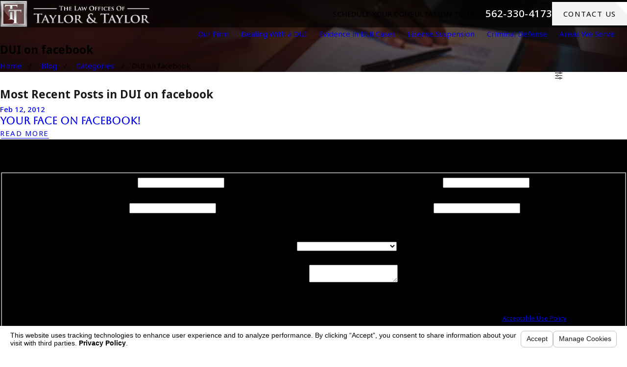

--- FILE ---
content_type: text/html; charset=utf-8
request_url: https://www.duicentral.com/blog/categories/dui-on-facebook/
body_size: 57005
content:
<!DOCTYPE html>
<html lang="en" data-anim="1" data-prlx="1" data-flr="1" data-i="x37dc20xp4z" data-is="fcosjg87q60" data-gmap="AIzaSyBa5KgSsAXSX1Wwhp3YLosswFgpsyhJbC0" data-sa="DuQ7wAg7SMQ4KjszrI1%2BTT3BfEv%2FcA%2BRlkTIY5K9nBqJTQTlC99h7akzKsGJ7L1V2InezHZJTe26K676QP4JUPxSKgmbKPK5OReFHeFAY4udCaedj9vPa65SLRxE9I%2F%2FQbkM5eChvEZWTyQhoBtAoSsGhxG56HNBT8eCHiSo4Q3t8bVr">
<head>
	<title>DUI on facebook Blog | The Law Offices of Taylor & Taylor</title>
	<link rel="canonical" href="https://www.duicentral.com/blog/categories/dui-on-facebook/"/>
	<meta content="text/html; charset=utf-8" http-equiv="Content-Type"/>
	<meta content="initial-scale=1" name="viewport"/>
	<meta http-equiv="X-UA-Compatible" content="IE=edge,chrome=1"/>
	<meta name="description" content="DUI Attorney in Orange County blog discussing DUI on facebook and other associated topics."/>
	<meta property="og:type" content="website"/>
	<meta property="og:site_name" content="The Law Offices of Taylor & Taylor"/>
	<meta property="og:url" content="https://www.duicentral.com/blog/categories/dui-on-facebook/"/>
	<meta property="og:image" content="https://www.duicentral.com/assets/Social-Share.jpg.webp"/>
	<meta name="twitter:card" content="summary_large_image"/>
	<meta name="twitter:image" content="https://www.duicentral.com/assets/Social-Share.jpg.webp"/>
	<meta property="article:publisher" content="https://www.facebook.com/LawOfficesOfTaylorAndTaylor"/>
	<meta name="google-site-verification" content="CZ5yGCx75cY5poaKv0jHhCZW2_HD3S_dsQtNJP9wK6c"/>
	<meta name="audio-eye-hash" content="daadb4f532aa3b00c66a3c4e2e23378f"/>
	<style type="text/css">:root{--fnt-cnt-s:1rem;--fnt-cnt-lh:1.75;--fnt-itm-lh:1.75;--fnt-pl-s:1.111rem;--fnt-pl-s-mtp:1;--fnt-t-big-s:4rem;--fnt-t-big-lh:1.05;--fnt-t-big-s-mtp:1;--fnt-t-sb-s:2rem;--fnt-t-sb-lh:1;--fnt-t-sb-s-mtp:1;--fnt-t-co-s:3rem;--fnt-t-co-lh:1;--fnt-t-co-s-mtp:1;--fnt-t-k-s:1rem;--fnt-t-k-lh:1.2;--fnt-t-k-s-mtp:1;--fnt-t-1-s:2.5rem;--fnt-t-1-lh:1;--fnt-t-1-s-mtp:1;--fnt-t-2-s:1.5rem;--fnt-t-2-lh:1.5;--fnt-t-2-s-mtp:1;--fnt-t-3-s:1.5rem;--fnt-t-3-lh:1.5;--fnt-t-3-s-mtp:1;--fnt-t-4-s:1.4rem;--fnt-t-4-lh:1.2;--fnt-t-4-s-mtp:1;--fnt-t-5-s:1rem;--fnt-t-5-lh:1.5;--fnt-t-5-s-mtp:1;--fnt-t-6-s:1rem;--fnt-t-6-lh:1.5;--fnt-t-6-s-mtp:1;--fnt-nv-lnk-s:1rem;--fnt-qte-s:1.5rem;--fnt-qte-lh:1.5;--fnt-qte-s-mtp:1;--fnt-atr-s:1rem;--fnt-atr-lh:1;--fnt-atr-s-mtp:1;--fnt-phn-s:1.333rem;--fnt-phn-lh:1;--fnt-phn-s-mtp:1;--btn-v1-s:1rem;--btn-v1-lh:1.2;--btn-v2-s:1rem;--btn-v2-lh:1.1;--fnt-frm-lh:1.2;}body{font-family:var(--fnt-m);line-height:var(--fnt-cnt-lh);}li{line-height:var(--fnt-itm-lh);}.cnt-stl{font-size:var(--fnt-cnt-s);}.fnt_pl{font-size:calc(var(--fnt-pl-s) * var(--fnt-pl-s-mtp));}time{font-weight:700;letter-spacing:0.1em;}small i{font-weight:300;}[class*="fnt_t-"]{display:block;font-style:normal;word-break:break-word;}section header em{font-style:normal;}section header > strong,section header > a > strong,section header > b,section header > a > b{display:block;}.fnt_t-big{font-family:var(--fnt-t-big-ff);font-size:calc(var(--fnt-t-big-s) * var(--fnt-t-big-s-mtp));letter-spacing:var(--fnt-t-big-ls);line-height:var(--fnt-t-big-lh);font-weight:var(--fnt-t-big-w);text-transform:var(--fnt-t-big-tt);}.fnt_t-co{font-family:var(--fnt-t-co-ff);font-size:calc(var(--fnt-t-co-s) * var(--fnt-t-co-s-mtp));letter-spacing:var(--fnt-t-co-ls);line-height:var(--fnt-t-co-lh);font-weight:var(--fnt-t-co-w);text-transform:var(--fnt-t-co-tt);}.fnt_t-sb{font-family:var(--fnt-t-sb-ff);font-size:calc(var(--fnt-t-sb-s) * var(--fnt-t-sb-s-mtp));letter-spacing:var(--fnt-t-sb-ls);line-height:var(--fnt-t-sb-lh);font-weight:var(--fnt-t-sb-w);text-transform:var(--fnt-t-sb-tt);}.fnt_t-k{font-family:var(--fnt-t-k-ff);font-size:calc(var(--fnt-t-k-s) * var(--fnt-t-k-s-mtp));letter-spacing:var(--fnt-t-k-ls);line-height:var(--fnt-t-k-lh);font-weight:var(--fnt-t-k-w);text-transform:var(--fnt-t-k-tt);}h1,.fnt_t-1,section header > :first-child:not(a):not(.fnt_t-big),section .cnt-stl:not(.xpnd) > :first-child:is( h1,h2,h3,h4,h5,h6 ){font-family:var(--fnt-t-1-ff);font-size:calc(var(--fnt-t-1-s) * var(--fnt-t-1-s-mtp));letter-spacing:var(--fnt-t-1-ls);line-height:var(--fnt-t-1-lh);font-weight:var(--fnt-t-1-w);text-transform:var(--fnt-t-1-tt);word-break:break-word;}h2,.fnt_t-2,section header > *:nth-child(2):not(p),section .cnt-stl:not(.xpnd) > :nth-child(2):is( h1,h2,h3,h4,h5,h6 ){font-family:var(--fnt-t-2-ff);font-size:calc(var(--fnt-t-2-s) * var(--fnt-t-2-s-mtp));letter-spacing:var(--fnt-t-2-ls);line-height:var(--fnt-t-2-lh);font-weight:var(--fnt-t-2-w);text-transform:var(--fnt-t-2-tt);}h3,.fnt_t-3,aside header > *:first-child:not(a){font-family:var(--fnt-t-3-ff);font-size:calc(var(--fnt-t-3-s) * var(--fnt-t-3-s-mtp));letter-spacing:var(--fnt-t-3-ls);line-height:var(--fnt-t-3-lh);font-weight:var(--fnt-t-3-w);text-transform:var(--fnt-t-3-tt);}.fnt_t-4,.cnt-stl h4{font-family:var(--fnt-t-4-ff);font-size:calc(var(--fnt-t-4-s) * var(--fnt-t-4-s-mtp));letter-spacing:var(--fnt-t-4-ls);line-height:var(--fnt-t-4-lh);font-weight:var(--fnt-t-4-w);text-transform:var(--fnt-t-4-tt);}.fnt_t-5,.cnt-stl h5{font-family:var(--fnt-t-5-ff);font-size:calc(var(--fnt-t-5-s) * var(--fnt-t-5-s-mtp));letter-spacing:var(--fnt-t-5-ls);line-height:var(--fnt-t-5-lh);font-weight:var(--fnt-t-5-w);text-transform:var(--fnt-t-5-tt);}.fnt_t-6,.cnt-stl h6{font-family:var(--fnt-t-6-ff);font-size:calc(var(--fnt-t-6-s) * var(--fnt-t-6-s-mtp));letter-spacing:var(--fnt-t-6-ls);line-height:var(--fnt-t-6-lh);font-weight:var(--fnt-t-6-w);text-transform:var(--fnt-t-6-tt);}.fnt_nv-lnk{font-family:var(--fnt-nv-lnk-ff);font-size:var(--fnt-nv-lnk-s);letter-spacing:var(--fnt-nv-lnk-ls);font-weight:var(--fnt-nv-lnk-w);text-transform:var(--fnt-nv-lnk-tt);font-style:var(--fnt-nv-lnk-fs);}.fnt_qte{font-family:var(--fnt-qte-ff);font-size:calc(var(--fnt-qte-s) * var(--fnt-qte-s-mtp));letter-spacing:var(--fnt-qte-ls);line-height:var(--fnt-qte-lh);font-weight:var(--fnt-qte-w);text-transform:var(--fnt-qte-tt);font-style:var(--fnt-qte-fs);}.fnt_atr{font-family:var(--fnt-atr-ff);font-size:calc(var(--fnt-atr-s) * var(--fnt-atr-s-mtp));letter-spacing:var(--fnt-atr-ls);line-height:var(--fnt-atr-lh);font-weight:var(--fnt-atr-w);text-transform:var(--fnt-atr-tt);font-style:var(--fnt-atr-fs);}.fnt_phn{font-family:var(--fnt-phn-ff);font-size:calc(var(--fnt-phn-s) * var(--fnt-phn-s-mtp));letter-spacing:var(--fnt-phn-ls);line-height:var(--fnt-phn-lh);font-weight:var(--fnt-phn-w);}.fnt_btn{font-family:var(--btn-v1-ff);font-size:var(--btn-v1-s);letter-spacing:var(--btn-v1-ls);line-height:var(--btn-v1-lh);font-weight:var(--btn-v1-w);text-transform:var(--btn-v1-tt);}.btn.v1{font-family:var(--btn-v1-ff);font-size:var(--btn-v1-s);letter-spacing:var(--btn-v1-ls);line-height:var(--btn-v1-lh);font-weight:var(--btn-v1-w);text-transform:var(--btn-v1-tt);}.btn.v2{font-family:var(--btn-v2-ff);font-size:var(--btn-v2-s);letter-spacing:var(--btn-v2-ls);line-height:var(--btn-v2-lh);font-weight:var(--btn-v2-w);text-transform:var(--btn-v2-tt);}fieldset li label:not([class*="fnt_"]){font-family:var(--fnt-frm-ff);letter-spacing:var(--fnt-frm-ls);line-height:var(--fnt-frm-lh);font-weight:var(--fnt-frm-w);text-transform:var(--fnt-frm-tt);}@media screen and (min-width: 700px){:root{--fnt-t-big-s-mtp:1.05;}}@media screen and (min-width: 1280px){:root{--fnt-t-big-s-mtp:1.25;--fnt-t-co-s-mtp:1.2;--fnt-t-sb-s-mtp:1.2;}}@media screen and (min-width: 1500px){:root{--fnt-t-big-s-mtp:1.35;}}@media screen and (min-width: 1920px){:root{--fnt-t-big-s-mtp:1.42;--fnt-t-co-s-mtp:1.39;--fnt-t-sb-s-mtp:1.1;--fnt-t-1-s-mtp:1.07;--fnt-t-2-s-mtp:1.05;--fnt-t-3-s-mtp:1.05;--fnt-t-4-s-mtp:1.05;--fnt-qte-s-mtp:1.05;}}</style>
	<style type="text/css">@import url("https://fonts.googleapis.com/css?family=Cormorant+Garamond:400,700|Montserrat:400,500,700&display=block");@import url("https://fonts.googleapis.com/css?family=Aboreto:400,700|Noto+Sans:400,500,700&display=block");:root{--fnt-t:"Aboreto", serif;--fnt-m:"Noto Sans", sans-serif;--fnt-t-big-ff:var(--fnt-t);--fnt-t-big-ls:0em;--fnt-t-big-w:400;--fnt-t-big-tt:none;--fnt-t-sb-ff:var(--fnt-m);--fnt-t-sb-ls:0em;--fnt-t-sb-w:400;--fnt-t-sb-tt:none;--fnt-t-co-ff:var(--fnt-t);--fnt-t-co-ls:0em;--fnt-t-co-w:400;--fnt-t-co-tt:none;--fnt-t-k-ff:var(--fnt-m);--fnt-t-k-ls:.05em;--fnt-t-k-w:500;--fnt-t-k-tt:uppercase;--fnt-t-1-ff:var(--fnt-t);--fnt-t-1-ls:0em;--fnt-t-1-w:400;--fnt-t-1-tt:none;--fnt-t-2-ff:var(--fnt-m);--fnt-t-2-ls:0.05em;--fnt-t-2-w:500;--fnt-t-2-tt:uppercase;--fnt-t-3-ff:var(--fnt-t);--fnt-t-3-ls:0em;--fnt-t-3-w:400;--fnt-t-3-tt:none;--fnt-t-4-ff:var(--fnt-t);--fnt-t-4-ls:0em;--fnt-t-4-w:700;--fnt-t-4-tt:none;--fnt-t-5-ff:var(--fnt-m);--fnt-t-5-ls:0.1em;--fnt-t-5-w:500;--fnt-t-5-tt:uppercase;--fnt-t-6-ff:var(--fnt-m);--fnt-t-6-ls:0em;--fnt-t-6-w:500;--fnt-t-6-tt:none;--fnt-nv-lnk-ff:var(--fnt-m);--fnt-nv-lnk-ls:0em;--fnt-nv-lnk-w:400;--fnt-nv-lnk-tt:none;--fnt-nv-lnk-fs:normal;--fnt-qte-ff:var(--fnt-t);--fnt-qte-ls:0em;--fnt-qte-w:400;--fnt-qte-tt:none;--fnt-qte-fs:none;--fnt-phn-ff:var(--fnt-m);--fnt-phn-ls:.05em;--fnt-phn-w:500;--btn-v1-ff:var(--fnt-m);--btn-v1-ls:0em;--btn-v1-w:500;--btn-v1-tt:none;--btn-v2-ff:var(--fnt-m);--btn-v2-ls:0em;--btn-v2-w:500;--btn-v2-tt:none;--fnt-frm-ff:var(--fnt-m);--fnt-frm-ls:0em;--fnt-frm-w:400;--fnt-frm-tt:none;}</style>
	<style type="text/css">:root{--buttons:#993D3B;--secondary:#A3A3A3;--accent:#7C2C2B;--accent-alt:#F2F2F2;--link-alt:#FF7D7A;--main-bg-alt:#762E2D;--link:#D75A57;--inner-bg-alt:#491B1A;--primary:#481B1A;--main-bg:#F4F4F4;--inner-bg:#FFFFFF;--text:#191919;--primary-alt:#FFFFFF;--black:#000000;--secondary-alt:#FFFFFF;--text-alt:#FFFFFF;}</style>
	<style type="text/css">:root:is(html){--lt-ptrn-bg:url('/assets/patterns/1.png');--lt-ptrn-o:0.35;--lt-fnt-tc-big:var(--primary);--lt-fnt-tc-sb:var(--primary);--lt-fnt-tc-co:var(--primary);--lt-fnt-tc-k:var(--secondary);--lt-fnt-itm-k:var(--secondary);--lt-fnt-tc-1:var(--primary);--lt-fnt-tc-2:var(--primary);--lt-fnt-tc-3:var(--secondary);--lt-fnt-tc-4:var(--primary);--lt-fnt-tc-5:var(--primary);--lt-fnt-tc-6:var(--secondary);--lt-fnt-qte:var(--primary);--lt-fnt-phn:var(--primary);--lt-frm-lbl:var(--text);--lt-flr-hdr-clr:var(--accent);--dk-ptrn-bg:url('/assets/patterns/1.png');--dk-ptrn-o:0.05;--dk-fnt-tc-big:var(--text-alt);--dk-fnt-tc-sb:var(--text-alt);--dk-fnt-tc-co:var(--text-alt);--dk-fnt-tc-k:var(--secondary-alt);--dk-fnt-itm-k:var(--secondary-alt);--dk-fnt-tc-1:var(--text-alt);--dk-fnt-tc-2:var(--text-alt);--dk-fnt-tc-3:var(--secondary-alt);--dk-fnt-tc-4:var(--text-alt);--dk-fnt-tc-5:var(--text-alt);--dk-fnt-tc-6:var(--secondary-alt);--dk-fnt-qte:var(--text-alt);--dk-fnt-phn:var(--text-alt);--dk-frm-lbl:var(--text-alt);--dk-flr-hdr-clr:var(--accent-alt);--bdr-rds:0rem;--bdr-stl:solid;--bdr-w:1px;--bdr-clr-lt-o:0.3;--bdr-clr-lt:rgba(255,255,255,var(--bdr-clr-lt-o));--bdr-clr-dk-o:0.1;--bdr-clr-dk:rgba(0,0,0,var(--bdr-clr-dk-o));--bg-bx-o:1;--img-bg-o:0.25;--vid-bg-o:1;--btn-clr-img-bg-o:0.3;--rd-mr-icn:1.8em;--bx-sdw-dsk-x:0.1em;--bx-sdw-dsk-y:0.1em;--bx-sdw-dsk-blr:0.1em;--bx-sdw-dsk-o:0;--bx-sdw-x:0.1em;--bx-sdw-y:0.1em;--bx-sdw-blr:0.5em;--bx-sdw-o:0;--ovlp:5.5rem;--ovlp-ofst:4rem;--frm-bdr-stl:solid;--frm-bdr-w:1px;--frm-bdr-rds:0rem;--g-cnt-k-ttl-m:0.8rem;--g-cnt-ttl-ttl-m:0.55rem;--g-cnt-ttl-cnt-m:1.2rem;--g-cnt-cnt-ttl-m:1.5rem;--g-cnt-full-img-m:1.5rem;--g-trn-sp:.3s;--g-trn-tf:ease;--grd-sp:1.778rem;--grd-sml-mpt:.4;--grd-lrg-mpt:1.5;--grd-sp-sml:calc(var(--grd-sp) * var(--grd-sml-mpt));--grd-sp-lrg:calc(var(--grd-sp) * var(--grd-lrg-mpt));--mn-t:76rem;--mn-w:91rem;--mn-f:22.467rem;--mn_min:80vw;--mn_max:90vw;--flx-gap:6.7rem;--py-i-s:1.4rem;--sl-trn-sp:.6s;--sl-trn-tf:ease;--sl-sa-s:1.4rem;--so-i-s:1.4rem;--sp-hp:2rem;--sp-vp:3.5rem;--sp-qk:1rem;--sp-vm:45;--sp-vm-mbl:30;--sp-vp-min:7.4%;--sp-vp-max:10%;--sp-vp-mn:7.4;--sp-vp-mx:10;--sp-hp-min:8%;--sp-hp-max:10%;--sp-hp-mn:8%;--sp-hp-mx:10%;--sp-vp-mmc:clamp(calc(var(--sp-vp-mn) * 1vw), var(--sp-vp), calc(var(--sp-vp-mx) * 1vw));--sp-vm-clc:calc((var(--sp-vm-mbl) * 1px) + (var(--sp-vm) - var(--sp-vm-mbl)) * ((100vw - 320px) / (1920 - 320)));}.sixth{width:16.667%;}header:has(.hdr.lt-bg:not(.alt-bg)) + main > section.lt-bg[class*="pd_v"]:not(.alt-bg,.bg-image):first-child,header:has(.hdr.lt-bg.alt-bg) + main > section.lt-bg.alt-bg[class*="pd_v"]:not(.bg-image):first-child,header:has(.hdr.dk-bg:not(.alt-bg)) + main > section.dk-bg[class*="pd_v"]:not(.alt-bg,.bg-image):first-child,header:has(.hdr.dk-bg.alt-bg) + main > section.dk-bg.alt-bg[class*="pd_v"]:not(.bg-image):first-child{padding-top:clamp(calc(var(--sp-vp-min) * 0.5), var(--sp-vp), calc(var(--sp-vp-max) * 0.5) );}main:has( > section:last-child:is(.lt-bg[class*="pd_v"]:not(.alt-bg,.bg-image))) + footer > section.lt-bg[class*="pd_v"]:not(.alt-bg,.bg-image):first-child,main:has( > section:last-child:is(.lt-bg.alt-bg[class*="pd_v"]:not(.bg-image))) + footer > section.lt-bg.alt-bg[class*="pd_v"]:not(.bg-image):first-child,main:has( > section:last-child:is(.dk-bg[class*="pd_v"]:not(.alt-bg,.bg-image))) + footer > section.dk-bg[class*="pd_v"]:not(.alt-bg,.bg-image):first-child,main:has( > section:last-child:is(.dk-bg.alt-bg[class*="pd_v"]:not(.bg-image))) + footer > section.dk-bg.alt-bg[class*="pd_v"]:not(.bg-image):first-child,main:has( > form:last-child > section:is(.lt-bg[class*="pd_v"]:not(.alt-bg,.bg-image))) + footer > section.lt-bg[class*="pd_v"]:not(.alt-bg,.bg-image):first-child,main:has( > form:last-child > section:is(.lt-bg.alt-bg[class*="pd_v"]:not(.bg-image))) + footer > section.lt-bg.alt-bg[class*="pd_v"]:not(.bg-image):first-child,main:has( > form:last-child > section:is(.dk-bg[class*="pd_v"]:not(.alt-bg,.bg-image))) + footer > section.dk-bg[class*="pd_v"]:not(.alt-bg,.bg-image):first-child,main:has( > form:last-child > section:is(.dk-bg.alt-bg[class*="pd_v"]:not(.bg-image))) + footer > section.dk-bg.alt-bg[class*="pd_v"]:not(.bg-image):first-child{padding-top:0;}.bg-image.bg-pattern > .img-bg{opacity:0;}.hvr_op-itm.itm,.hvr_op-itm .itm{transition:opacity var(--g-trn-sp) var(--g-trn-tf) 0s;}.bg-image:not(.bg-pattern) > .img-bg:after{--img-bg-ovly-dsp:block;--img-bg-ovly-str:0.6;--img-bg-ovly-end:0.4;content:'';position:absolute;display:var(--img-bg-ovly-dsp);width:100%;height:100%;top:0;left:0;}.lt-bg:not(.bg-pattern) > .img-bg:after{--bg-ovly:255, 255, 255;}.dk-bg:not(.bg-pattern) > .img-bg:after{--bg-ovly:0, 0, 0;}.bg-image:not(.bg-pattern) > .img-bg img{--img-bg-o:1;opacity:var(--img-bg-o);}.bg-pattern > picture.img-bg{display:none;}.bg-pattern{&:not(.bg-bx)::before{content:"";position:absolute;inset:0;}&.bg-bx::after{z-index:-1;}}.lt-bg.bg-pattern::before{opacity:var(--lt-ptrn-o);background-image:var(--lt-ptrn-bg);}.dk-bg.bg-pattern::before{opacity:var(--dk-ptrn-o);background-image:var(--dk-ptrn-bg);}.bg-bx.bg-pattern::after{opacity:var(--lt-inr-ptrn-o);background-image:var(--lt-inr-ptrn-bg);}.bg-bx.alt-bg.bg-pattern::after{opacity:var(--alt-inr-ptrn-o);background-image:var(--alt-inr-ptrn-bg);}.dk-bg .lk-bg.bg-pattern::after,.lt-bg .ulk-bg.bg-pattern::after{opacity:var(--dk-inr-ptrn-o);background-image:var(--dk-inr-ptrn-bg);}[data-role="arrows"].psu-bfr:before{width:1px;height:100%;left:50%;}.sl_sa-edg [data-role="arrows"].psu-bfr:before,[data-role="arrows"]:has([data-role='thumbList'],[data-role='paging']).psu-bfr:before{display:none;}.lt-bg [data-role="arrows"].psu-bfr:before{background-color:var(--bdr-clr-dk);}.dk-bg [data-role="arrows"].psu-bfr:before{background-color:var(--bdr-clr-lt);}a.hvr_undln{position:relative;}a.hvr_undln::after{content:'';position:absolute;top:100%;left:0;height:2px;width:100%;transform:scaleX(0);transform-origin:left;transition:transform 0.35s ease 0s;}.lt-bg a.hvr_undln::after,.dk-bg .bg-bx.ulk-bg a.hvr_undln::after{background-color:var(--text);}.dk-bg a.hvr_undln::after,.lt-bg .bg-bx:where(.ulk-bg,.alt-bg) a.hvr_undln::after{background-color:var(--text-alt);}.rd-mr svg{font-size:var(--rd-mr-icn);}.rd-mr svg.cls{transform:rotate(180deg);}.ofs-fig{--img-w:85%;--sm-img-w:45%;--sm-img-ovlp:22.5%;--img-ovlp:calc(var(--sm-img-ovlp) * -1);}.ofs-fig picture:first-child:not(:last-child){width:var(--img-w);}:not(.f_rev) > .ofs-fig:last-child picture:first-child:not(:last-child),.f_rev > .ofs-fig:first-child picture:first-child:not(:last-child){margin-left:auto;}.ofs-fig picture:nth-child(2){width:var(--sm-img-w);margin-top:var(--img-ovlp);margin-left:auto;}:not(.f_rev) > .ofs-fig:last-child picture:nth-child(2),.f_rev > .ofs-fig:first-child picture:nth-child(2){margin-left:0;}@media screen and (min-width:1280px){:root{--mn_min:60vw;}.overlap [class*='bnr'].pd_v-30 .mn_wd{padding-top:clamp(calc(var(--sp-vp-min) * 0.5), var(--sp-vp), calc(var(--sp-vp-max) * 0.5) );}.overlap [class*='bnr'].pd_v .mn_wd{padding-top:clamp(var(--sp-vp-min), var(--sp-vp), var(--sp-vp-max));}.overlap [class*='bnr'].pd_v-70 .mn_wd{padding-top:clamp(calc(var(--sp-vp-min) * 1.5), var(--sp-vp), calc(var(--sp-vp-max) * 1.5) );}:is(figure,picture) + :is(.ovlp_tp,.ovlp_bt){width:calc(100% - var(--ovlp-ofst));}[class*="mn_"].f_rev > :last-child :is(figure,picture):has(+ .ovlp_tp),[class*="mn_"]:not(.f_rev) > :first-child :is(figure,picture):has(+ .ovlp_tp){clip-path:polygon( 0 0, 100% 0, 100% 100%, calc(100% - var(--ovlp-ofst)) 100%, calc(100% - var(--ovlp-ofst)) calc(100% - var(--ovlp)), 0 calc(100% - var(--ovlp)) );}[class*="mn_"]:not(.f_rev) > :last-child :is(figure,picture):has(+ .ovlp_tp),[class*="mn_"].f_rev > :first-child :is(figure,picture):has(+ .ovlp_tp){clip-path:polygon( 0 0, 100% 0, 100% calc(100% - var(--ovlp)), var(--ovlp-ofst) calc(100% - var(--ovlp)), var(--ovlp-ofst) 100%, 0 100% );}[class*="mn_"]:not(.f_rev) > :last-child :is(figure,picture) + :is(.ovlp_tp,.ovlp_bt),[class*="mn_"].f_rev > :first-child :is(figure,picture) + :is(.ovlp_tp,.ovlp_bt){margin-left:auto;padding-right:0;}[class*="mn_"].f_rev > :last-child :is(figure,picture) + :is(.ovlp_tp,.ovlp_bt),[class*="mn_"]:not(.f_rev) > :first-child :is(figure,picture) + :is(.ovlp_tp,.ovlp_bt){padding-left:0;}a.hvr_undln:is(:focus,:hover):after{transform:scale(1);}.lt-bg[class*="pd_v"]:not(.alt-bg,.bg-image) + .lt-bg[class*="pd_v"]:not(.alt-bg,.bg-image),.lt-bg.alt-bg[class*="pd_v"]:not(.bg-image) + .lt-bg.alt-bg[class*="pd_v"]:not(.bg-image),.dk-bg[class*="pd_v"]:not(.alt-bg,.bg-image) + .dk-bg[class*="pd_v"]:not(.alt-bg,.bg-image),.dk-bg.alt-bg[class*="pd_v"]:not(.bg-image) + .dk-bg.alt-bg[class*="pd_v"]:not(.bg-image){padding-top:0;}.lt-bg[class*="pd_v"]:not(.alt-bg,.bg-image) + form .lt-bg[class*="pd_v"]:not(.alt-bg,.bg-image),.lt-bg.alt-bg[class*="pd_v"]:not(.bg-image) + form .lt-bg.alt-bg[class*="pd_v"]:not(.bg-image),.dk-bg[class*="pd_v"]:not(.alt-bg,.bg-image) + form .dk-bg[class*="pd_v"]:not(.alt-bg,.bg-image),.dk-bg.alt-bg[class*="pd_v"]:not(.bg-image) + form .dk-bg.alt-bg[class*="pd_v"]:not(.bg-image){padding-top:0;}form:has( .lt-bg[class*="pd_v"]:not(.alt-bg,.bg-image) ) + .lt-bg[class*="pd_v"]:not(.alt-bg,.bg-image),form:has( .lt-bg.alt-bg[class*="pd_v"]:not(.bg-image) ) + .lt-bg.alt-bg[class*="pd_v"]:not(.bg-image),form:has( .dk-bg[class*="pd_v"]:not(.alt-bg,.bg-image) ) + .dk-bg[class*="pd_v"]:not(.alt-bg,.bg-image),form:has( .dk-bg.alt-bg[class*="pd_v"]:not(.bg-image) ) + .dk-bg.alt-bg[class*="pd_v"]:not(.bg-image){padding-top:0;}form:has( .lt-bg[class*="pd_v"]:not(.alt-bg,.bg-image) ) + form > .lt-bg[class*="pd_v"]:not(.alt-bg,.bg-image) ,form:has( .lt-bg.alt-bg[class*="pd_v"]:not(.bg-image) ) + form > .lt-bg.alt-bg[class*="pd_v"]:not(.bg-image),form:has( .dk-bg[class*="pd_v"]:not(.alt-bg,.bg-image) ) + form > .dk-bg[class*="pd_v"]:not(.alt-bg,.bg-image) ,form:has( .dk-bg.alt-bg[class*="pd_v"]:not(.bg-image) ) + form > .dk-bg.alt-bg[class*="pd_v"]:not(.bg-image){padding-top:0;}.grd-fd [class*='mn']{display:grid;gap:var(--grd-sp) var(--flx-gap);grid-template-columns:1fr auto;grid-template-rows:auto 1fr;grid-template-areas:"hdr nav" "fd fd";align-items:center;}.grd-fd [class*='mn'] > *,.grd-fd [class*='mn'] header:last-child{margin-top:0;margin-bottom:0;}.grd-fd [class*='mn'] > :first-child{grid-area:hdr;}.grd-fd [class*='mn'] > :nth-child(2){grid-area:fd;}.grd-fd [class*='mn'] > :last-child{grid-area:nav;}}@media screen and (max-width:1279px){:root{--sp-vp-max-mbl:16%;}}</style>
	<style type="text/css">:root{--btn-trn-sp:0.3s;--btn-trn-tf:ease;--btn-v1-pd-t:1rem;--btn-v1-pd-b:1rem;--btn-v1-pd-l:1.5rem;--btn-v1-pd-r:1.5rem;--btn-icn-s:1.7rem;--btn-v1-bx-sdw-o:0;--btn-v1-bx-sdw-x:0rem;--btn-v1-bx-sdw-y:0rem;--btn-v1-bx-sdw-blr:1rem;--btn-v2-pd-b:0.2rem;--btn-v2-icn-dis:none;}.p-home .ctc.s2 .btn:not(:hover),.p-home .cta.s5 .btn:not(:hover),.p-home .rvw.s8 .btn:not(:hover) ,.p-home .srv.s9 .btn:not(:hover) ,.p-home .mstg.s6 .btn:not(:hover){color:#fff !important;}.btn.v1.alt:not(:hover) svg{color:#fff;}.btn svg{position:absolute;top:0;right:0;z-index:5;}.btn svg[data-use*="btn_arw"]{display:none !important;}.p-home  .btn.v1:not(:hover){background-color:transparent !important;border:3px solid #983D3C;}.p-home .btn.v1:hover{border:3px solid transparent;}.btn.v1 svg{color:#993B39;}.dk-bg .ulk-bg .btn.v1:not(:hover) svg{color:#fff !important;}.btn{overflow:hidden;cursor:pointer;position:relative;z-index:1;display:inline-flex;align-items:center;justify-content:center;text-transform:uppercase !important;letter-spacing:1.5px !important;font-weight:100 !important;}.btn svg{font-size:var(--btn-icn-s);flex:0 0 auto;}.btn.v1{padding:var(--btn-v1-pd-t) var(--btn-v1-pd-r) var(--btn-v1-pd-b) var(--btn-v1-pd-l);box-shadow:var(--btn-v1-bx-sdw-x) var(--btn-v1-bx-sdw-y) var(--btn-v1-bx-sdw-blr) rgba(0, 0, 0, var(--btn-v1-bx-sdw-o));transition:background-color var(--btn-trn-sp) var(--btn-trn-tf) 0s, color var(--btn-trn-sp) var(--btn-trn-tf) 0s;}.btn-stl{padding:var(--btn-v1-pd-t) var(--btn-v1-pd-r) var(--btn-v1-pd-b) var(--btn-v1-pd-l);box-shadow:var(--btn-v1-bx-sdw-x) var(--btn-v1-bx-sdw-y) var(--btn-v1-bx-sdw-blr) rgba(0, 0, 0, var(--btn-v1-bx-sdw-o));}.lt-bg .btn.v1:not(.alt),.dk-bg .btn.v1.alt{color:var(--text-alt);background-color:var(--buttons);}.lt-bg .btn.v1.alt,.lt-bg .alt-bg .btn.v1:not(.alt),.dk-bg :is(.ulk-bg,.alt-bg) .btn.v1:not(.alt){color:var(--text-alt);background-color:var(--main-bg-alt);}.dk-bg .btn.v1:not(.alt),.lt-bg .ulk-bg .btn.v1.alt{color:#000;background-color:var(--main-bg);}.lt-bg .btn.v1.alt svg,.lt-bg .alt-bg .btn.v1:not(.alt) svg,.dk-bg .btn.v1:not(.alt) svg{color:var(--buttons);}.btn.v2{text-align:center;padding-bottom:var(--btn-v2-pd-b);transition:color var(--btn-trn-sp) var(--btn-trn-tf) 0s;}.lt-bg .btn.v2,.dk-bg :is(.ulk-bg,.alt-bg) .btn.v2{color:var(--primary);}.lt-bg :is(.ulk-bg,.alt-bg) .btn.v2,.dk-bg .btn.v2{color:var(--text-alt);}.btn.v2:before{content:'';position:absolute;width:100%;height:1px;bottom:0;left:0;background-color:currentColor;z-index:-1;}.btn.v2 svg{display:var(--btn-v2-icn-dis);}@media screen and (min-width: 1025px){.lt-bg :is(.btn.v1:not(.alt):is(:hover,:focus),a:is(:hover,:focus) .btn.v1:not(.alt)),.dk-bg :is(.ulk-bg,.alt-bg) :is(.btn.v1.alt:is(:hover,:focus),a:is(:hover,:focus) .btn.v1.alt){color:var(--text-alt);background-color:var(--main-bg-alt);}.lt-bg :is(.ulk-bg,.alt-bg) :is(.btn.v1:not(.alt):is(:hover,:focus),a:is(:hover,:focus) .btn.v1:not(.alt)),.lt-bg .alt-bg :is(.btn.v1.alt:is(:hover,:focus),a:is(:hover,:focus) .btn.v1.alt),.dk-bg :is(.btn.v1.alt:is(:hover,:focus),a:is(:hover,:focus) .btn.v1.alt){color:var(--primary);background-color:var(--main-bg);}.lt-bg :is(.btn.v1.alt:is(:hover,:focus),a:is(:hover,:focus) .btn.v1.alt),.lt-bg .ulk-bg :is(.btn.v1.alt:is(:hover,:focus),a:is(:hover,:focus) .btn.v1.alt),.dk-bg :is(.btn.v1:not(.alt):is(:hover,:focus),a:is(:hover,:focus) .btn.v1:not(.alt)),.dk-bg :is(.ulk-bg,.alt-bg) :is(.btn.v1:not(.alt):is(:hover,:focus),a:is(:hover,:focus) .btn.v1:not(.alt)){color:var(--text-alt);background-color:var(--buttons);}.lt-bg .btn-clr-hvr :is(.btn:is(.v1,.v1.alt):is(:hover,:focus),a:is(:hover,:focus) .btn:is(.v1,.v1.alt)),.dk-bg .btn-clr-hvr :is(.btn:is(.v1,.v1.alt):is(:hover,:focus),a:is(:hover,:focus) .btn:is(.v1,.v1.alt)){color:var(--text-alt);background-color:var(--main-bg-alt);}.lt-bg :is(.btn.v2:is(:hover,:focus),a:is(:hover,:focus) .btn.v2),.dk-bg :is(.btn.v2:is(:hover,:focus),a:is(:hover,:focus) .btn.v2){color:var(--buttons);}.lt-bg :is(.btn.v1.alt:is(:hover,:focus),a:is(:hover,:focus) .btn.v1.alt) svg,.lt-bg .alt-bg :is(.btn.v1:not(.alt):is(:hover,:focus),a:is(:hover,:focus) .btn.v1:not(.alt)) svg,.dk-bg :is(.btn.v1:not(.alt):is(:hover,:focus),a:is(:hover,:focus) .btn.v1:not(.alt)) svg{color:inherit;}}</style>
	<style type="text/css">:root{--hdr-lg-mx-wd:398;--hdr-lg-mx-wd-mbl:170;--hdr-lg-mx-wd-clc:calc((var(--hdr-lg-mx-wd-mbl) * 1px) + (var(--hdr-lg-mx-wd) - var(--hdr-lg-mx-wd-mbl)) * ((100vw - 320px) / (1920 - 320)));--hdr-lg-mx-ht:200;--hdr-lg-mx-ht-mbl:120;--hdr-lg-mx-ht-clc:calc((var(--hdr-lg-mx-ht-mbl) * 1px) + (var(--hdr-lg-mx-ht) - var(--hdr-lg-mx-ht-mbl)) * ((100vw - 320px) / (1920 - 320)));--hdr-lg-sp:50;--hdr-lg-sp-lpt:30;--hdr-lg-sp-clc:calc((var(--hdr-lg-sp-lpt) * 1px) + (var(--hdr-lg-sp) - var(--hdr-lg-sp-lpt)) * ((100vw - 1280px) / (1920 - 1280)));--hdr-nv-sp:50;--hdr-nv-sp-lpt:15;--hdr-nv-sp-clc:calc((var(--hdr-nv-sp-lpt) * 1px) + (var(--hdr-nv-sp) - var(--hdr-nv-sp-lpt)) * ((100vw - 1280px) / (1920 - 1280)));}.bg-image:not(.bg-pattern) > .img-bg:after{background-image:linear-gradient(to top, rgba(var(--bg-ovly), var(--img-bg-ovly-str)), rgba(var(--bg-ovly), var(--img-bg-ovly-end)), rgba(var(--bg-ovly), var(--img-bg-ovly-str)));}#HeaderZone{z-index:10;position:relative;}.hdr .tp-lg{max-width:var(--hdr-lg-mx-wd-clc);}.hdr .tp-lg img{max-height:var(--hdr-lg-mx-ht-clc);}.cms-content .hdr .mbl-nv-btn{display:block;}.hdr .nv .el-tab,.hdr .nv .el-sec-tab{outline:none;font-size:1.2rem;}.hdr .nv .el-tab:is(:hover,:focus){color:var(--buttons);}.hdr .mnu-btn{position:relative;cursor:pointer;}.hdr .mnu-btn > svg{font-size:2.2rem;}.hdr .btn-tp{top:0;right:0;z-index:4;position:fixed;padding:1.222rem;visibility:hidden;display:inline-block;transform:translateX(100%);transition:transform var(--btn-trn-sp) var(--btn-trn-tf) 0s, background-color var(--btn-trn-sp) var(--btn-trn-tf) 0s, color var(--btn-trn-sp) var(--btn-trn-tf) 0s, visibility var(--btn-trn-sp) var(--btn-trn-tf) var(--btn-trn-sp);}.header-hide .hdr .btn-tp,.header-show .hdr .btn-tp{visibility:visible;transform:translateX(0);transition:transform var(--btn-trn-sp) var(--btn-trn-tf) 0s, background-color var(--btn-trn-sp) var(--btn-trn-tf) 0s, color var(--btn-trn-sp) var(--btn-trn-tf) 0s, visibility var(--btn-trn-sp) var(--btn-trn-tf) 0s;}.focused .srch-br label,.filled .srch-br label{display:none;}@media screen and (min-width:1280px){.hdr .nv > ul:not(.mnu-nv) > li{margin-right:var(--hdr-nv-sp-clc);}.hdr .fly-nv{min-width:20rem;max-height:30rem;position:absolute;left:0;top:100%;opacity:0;overflow-y:auto;overflow-x:hidden;visibility:hidden;display:block !important;transition:visibility var(--g-trn-sp) var(--g-trn-tf) var(--g-trn-sp), opacity var(--g-trn-sp) var(--g-trn-tf) 0s !important;}.hdr li:hover .fly-nv,.hdr .active .fly-nv{opacity:1;visibility:visible !important;transition:visibility var(--g-trn-sp) var(--g-trn-tf) 0s, opacity var(--g-trn-sp) var(--g-trn-tf) 0s !important;}.lt-bg.hdr .fly-nv.bg-bx.ulk-bg,.dk-bg.hdr .fly-nv.bg-bx.lk-bg{background-color:var(--inner-bg-alt);}.lt-bg.hdr .fly-nv.bg-bx.lk-bg,.dk-bg.hdr .fly-nv.bg-bx.ulk-bg{background-color:var(--inner-bg);}.dk-bg.alt-bg.hdr .fly-nv.bg-bx.lk-bg{background-color:var(--main-bg-alt);}.lt-bg.alt-bg.hdr .fly-nv.bg-bx.lk-bg{background-color:var(--main-bg);}.hdr .lg-mrg-rt{margin-right:var(--hdr-lg-sp-clc);}.overlap #HeaderZone{position:absolute;width:100%;top:0;left:0;}.overlap .hdr{background-color:transparent;}.fly-nv a:not(:only-child){max-width:calc(100% - 3rem);}}@media screen and (max-width:1279px){.hdr .nv{position:fixed;width:83%;height:100vh;left:0;top:0;z-index:2;overflow:auto;padding-bottom:4rem;padding-top:0.811rem;transform:translateX(-100%);opacity:0;transition:transform var(--g-trn-sp) var(--g-trn-tf) 0s, visibility 0s var(--g-trn-tf) var(--g-trn-sp), opacity 0s var(--g-trn-tf) var(--g-trn-sp);box-shadow:.1em .1em 1em rgba(0,0,0,0.2);}.mnu-opn .hdr .nv{transform:translateX(0);opacity:1;transition:transform var(--g-trn-sp) var(--g-trn-tf) 0s, visibility 0s var(--g-trn-tf) 0s, opacity 0s var(--g-trn-tf) 0s !important;}.lt-bg.hdr .nv,.lt-bg.hdr .lvl-2.el-panel.bg-bx.lk-bg{background-color:var(--inner-bg);}.dk-bg.hdr .nv,.dk-bg.hdr .lvl-2.el-panel.bg-bx.lk-bg{background-color:var(--inner-bg-alt);}.lt-bg.hdr .lvl-2.el-panel.bg-bx.lk-bg::before,.dk-bg.hdr .lvl-2.el-panel.bg-bx.lk-bg::before{display:none;}.hdr .lvl-2.el-panel{display:block !important;position:absolute;width:0;height:0;left:0;top:0;z-index:1;padding:0;overflow:auto;transform:translateX(-100%);transition:transform var(--g-trn-sp) var(--g-trn-tf) 0s, visibility 0s var(--g-trn-tf) var(--g-trn-sp), width 0s var(--g-trn-tf) var(--g-trn-sp), height 0s var(--g-trn-tf) var(--g-trn-sp);}.hdr .lvl-2.el-panel.active{width:100%;height:100%;transform:translateX(0%);transition:transform var(--g-trn-sp) var(--g-trn-tf) 0s, visibility 0s var(--g-trn-tf) 0s, width 0s var(--g-trn-tf) 0s, height 0s var(--g-trn-tf) 0s;}.hdr .lvl-2.el-panel .bg-bx::before{will-change:transform;}.hdr .mbl-nv > li{position:unset !important;}.hdr .phn-icn{font-size:1.3rem;border-radius:50%;padding:0.922rem;}.hdr .input-text{border:none;}.hdr .lg-bx{width:100%;}.hdr nav.nv{display:flex !important;flex-direction:column !important;}.hdr  nav.nv .mbl-nv{flex:1 1 auto;}}@media screen and (max-width:700px){.hdr .lg-bx{margin-right:0;}.cms-content .hdr .nv{position:relative;transform:none;opacity:1;width:20rem;max-height:20rem;}}</style>
	<style type="text/css"></style>
	<style type="text/css">.ms-overlay{position:absolute;top:0;left:0;}.mstg.s6 .btn:not(:hover){color:#fff !important;}@media screen and (min-width: 1280px){.overlap .nav-top::before{background-color:rgba(0,0,0,.6) !important;}}@media screen and (min-width: 1280px){.hdr .nv > ul:not(.mnu-nv) > li{margin-right:25px !important;}#HeaderS4Tagline{display:flex;align-items:center;}#HeaderS4Tagline span{margin-bottom:0px;margin-right:10px;}#HeaderS4Tagline .fnt_phn{color:#fff;}.mstg.s6 .inf{text-align:left;}.mstg.s6 .btn-con{text-align:right;}.mstg.s6 .mn_wd{padding-bottom:0px !important;}.mstg.s6 .fnt_t-1{font-size:17px;text-align:right;position:relative;}.mstg.s6 .fnt_t-big{font-size:4rem;}.mstg.s6 .fnt_t-k{font-size:24px;}.mstg.s6 .inf{transform:translateY(55%);}.mstg.s6 .fnt_t-1::after{content:'';position:absolute;bottom:17px;left:0px;width:125px;height:5px;background-color:#fff;z-index:5;}.mstg .fnt_t-big{font-size:66px !important;}}@media screen and (max-width: 1279px){.mstg.s6 .fnt_t-1{font-size:17px;position:relative;}.mstg.s6 .fnt_t-big{font-size:3rem;}.mstg.s6 .fnt_t-k{font-size:24px;}.bottom-blend{display:none;}}</style>
	<style type="text/css"></style>
	<style type="text/css">html{font-size:clamp(var(--min-fnt-s), var(--clp-rng), var(--max-fnt-s));-webkit-tap-highlight-color:transparent;-webkit-font-smoothing:antialiased;text-size-adjust:100%;scroll-behavior:smooth;}.mstg.bg-image > .img-bg img,.mstg .img-bg.ovrly img{opacity:var(--mstg-img-bg-o, var(--img-bg-o, 1));}.hvr_scl-itm .itm,.hvr_scl-itm.itm{transform:none;transform-origin:center center;transition:transform var(--g-trn-sp) var(--g-trn-tf) 0s;}.lt-bg{background-color:var(--main-bg);color:var(--text);}.lt-bg .ulk-bg::before{background-color:var(--main-bg-alt);}.lt-bg.alt-bg{background-color:var(--inner-bg);}.half{width:var(--half);}.fifth{width:var(--fifth);}[class*="flx"][class*="-grd"] > li.fifth{max-width:calc(var(--fifth) - (var(--grd-sp-dyn) * 0.8));}.pd_tp-90{padding-top:calc(var(--sp-qk) * var(--sp-t-mpt-90));}.pd_bt-90{padding-bottom:calc(var(--sp-qk) * var(--sp-t-mpt-90));}main{--srv-tls-icn-s:3rem;--srv-tls-arw-s:1.8rem;--srv-tls-arw-sp:0.7rem;}.mstg-tls .inf p{margin-top:var(--mstg-tls-mrg-tp-sp-3-clc);}.aws.s1 ul li[data-key="97113"] img,.aws.s1 ul li[data-key="97119"] img,.aws.s1 ul li[data-key="97118"] img,.aws.s1 ul li[data-key="97120"] img,.aws.s1 ul li[data-key="97121"] img{width:160px;}@media screen and (min-width: 1280px){.ta_l-1280{text-align:left;}}@media screen and (max-width: 1279px){[class*="flx"].ta_l-1280,.ta_l-1280 [class*="flx"],[class*="flx"].ta_r-1280,.ta_r-1280 [class*="flx"]{justify-content:center;}}@media screen and (min-width: 1280px){.anm_hlf-l,.anm_seq-itm-sp > *,.f_rev > .anm_hlf-r{transform:translateX(-2rem);}}@media screen and (max-width: 1499px){[data-role="scroller"] [class*="-grd"][data-role="list"].sl_ato-rsp [data-role="item"]:is(.fifth,.sixth,.seventh){width:calc(var(--fourth) - (var(--grd-sp) * 0.75));max-width:calc(var(--fourth) - (var(--grd-sp) * 0.75));}}.bnr.bg-image > .img-bg img,.bnr .img-bg.ovrly img{opacity:var(--bnr-img-bg-o, var(--img-bg-o, 1));}.bg-image.bg-pattern > picture.img-bg{background-color:inherit;}.dk-bg.bg-image.bg-pattern > picture.img-bg{opacity:var(--dk-ptrn-o);background-image:var(--dk-ptrn-bg);background-blend-mode:var(--dk-ptrn-blnd);}.bg-image.bg-pattern > picture.img-bg img{display:none;}.lt-bg .alt-bg::before{background-color:var(--inner-bg-alt);}.lt-bg .fnt_tc-co,.dk-bg :is(.ulk-bg,.alt-bg) .fnt_tc-co{color:var(--lt-fnt-tc-co);}.f_gp{justify-content:space-between;column-gap:var(--flx-gap);}.f_rev{flex-direction:row-reverse;}.f_gp > .half{width:calc(var(--half) - (var(--flx-gap) / 2 ));}.img-grp .lt-bg,.img-grp .dk-bg{background-color:transparent;}@media screen and (min-width: 1280px){.anm_hlf-r,.anm_seq-lst > li,.f_rev > .anm_hlf-l{transform:translateX(2rem);}.anm_hlf-r{transition-delay:calc(var(--anm-trn-dly) + var(--anm-trn-seq-dly));}}@media screen and (min-width: 700px){[class*="flx"][class*="-at-700"]{display:flex;}}@media screen and (min-width: 700px){[class*="flx-at-700"][class*="-grd"]{flex-direction:row;}}@media screen and (max-width: 699px){[class*="flx"][class*="-at-700"][class*="-grd"] > li:not(#_){width:var(--full) !important;}}@media screen and (min-width: 700px){.rst.v3 li .bg-bx strong{display:none;}}</style>
	<script type="text/javascript">
(function(n){var t=n.Process||{},i=function(n){var t=+n;return isNaN(t)?n:t},u=function(n){return decodeURIComponent(n.replace(/\+/g,"%20"))},h=/\{(.+?)\}/g,c=window.location.hash&&window.location.hash[1]==="~"&&!/\bSPPC=./i.test(document.cookie||""),s=[],e=null,r=null,o=null,f=null;t.Page=function(n){for(var i=n.length;i--;)c?s.push(n[i]):t.Element(document.getElementById(n[i]))};t.Delayed=function(){var n,i;for(r=null;n=s.shift();)t.Element(document.getElementById(n));try{i=new CustomEvent("process.delayed",{bubbles:!0,cancelable:!0});document.documentElement.dispatchEvent(i)}catch(u){}};t.Element=function(n){if(n)switch(n.getAttribute("data-process")){case"if":t.If(n);break;case"replace":t.Replace(n);break;default:t.Fix(n)}};t.Replace=function(n){var i,f=n.parentNode,r=document.createTextNode(t.Get(n.getAttribute("data-replace"))),u=n.firstElementChild;u&&u.getAttribute&&(i=u.getAttribute("href"))&&i.substring(0,4)==="tel:"&&(i=document.createElement("a"),i.setAttribute("href","tel:"+r.data),i.appendChild(document.createTextNode(r.data)),r=i);f.insertBefore(r,n);f.removeChild(n)};t.Fix=function(n){var r,u,i,f=n.attributes.length,e=n.childNodes.length;if(n.nodeName==="SCRIPT"){n.parentNode.removeChild(n);return}while(f--)r=n.attributes[f],r.name.substring(0,13)=="data-replace-"&&(u=r.name.substring(13),n.setAttribute(u,t.Get(r.value)),n.removeAttribute(r.name));while(e--)i=n.childNodes[e],i.nodeType===3&&i.data&&i.data.indexOf("{")>=0&&(i.data=t.Get(i.data))};t.If=function(n){for(var i,u,f,e,o=n.parentNode,s=n.attributes.length,r=undefined;s--;){i=n.attributes[s];switch(i.name){case"field":r=t.Check(n,t.Get(i.value));break;case"nofield":r=!t.Check(n,t.Get(i.value))}if(r!==undefined)break}if(r)for(u=n.childNodes,f=0,e=u.length;f<e;f++)o.insertBefore(u[0],n);o.removeChild(n)};t.Check=function(n,r){for(var u,f,e=n.attributes.length;e--;){u=n.attributes[e];switch(u.name){case"equals":return r==t.Get(u.value);case"gt":case"greaterthan":case"morethan":return i(r)>i(t.Get(u.value));case"gte":return i(r)>=i(t.Get(u.value));case"lt":case"lessthan":case"lesserthan":return i(r)<i(t.Get(u.value));case"lte":return i(r)<=i(t.Get(u.value));case"ne":case"notequals":return r!=t.Get(u.value);case"contains":return f=t.Get(u.value),r.indexOf(f>=0);case"notcontains":return f=t.Get(u.value),!r.indexOf(f>=0);case"in":return f=t.Get(u.value),t.InArray(r,(""+f).split(","));case"notin":return f=t.Get(u.value),!t.InArray(r,(""+f).split(","));case"between":return f=t.Get(u.value).Split(","),f.length==2&&i(r)>=i(f[0])&&i(r)<=i(f[1])?!0:!1}}return!!r};t.InArray=function(n,t){for(var i=t.length;i--;)if(t[i]==n)return!0;return!1};t.Get=function(n){return n.replace(h,function(n,i){var r=i.split("/"),f=r.shift();return t.Data(f.split(":"),0,r[0])||u(r.shift()||"")})};t.Data=function(n,i,r){var u;switch(n[i].toLowerCase()){case"f":return t.Format(n[i+1],n,i+2,r);case"if":return t.Data(n,i+1)?n.pop():"";case"ifno":case"ifnot":return t.Data(n,i+1)?"":n.pop();case"q":case"querystring":return t.Query(n[i+1])||"";case"session":case"cookie":return t.Cookie(n[i+1])||"";case"number":return t.Number(n[i+1],r)||"";case"request":return u=t.Cookie("RWQ")||window.location.search,u&&u[0]==="?"&&n[i+1]&&n[i+1][0]!="?"&&(u=u.substr(1)),u;case"u":return t.UserData(n[i+1])||"";default:return""}};t.Format=function(n,i,r,u){var h,f,s,e,o;if(!n||r>i.length-1)return"";if(h=null,f=null,n=n.toLowerCase(),e=0,n=="binary")e=2;else if(r+1<i.length)switch(n){case"p":case"phone":case"p2":case"phone2":case"p3":case"phone3":i[r].indexOf("0")>=0&&(f=i[r],e=1);break;default:s=parseInt(i[r]);isNaN(s)||(h=s,e=1)}o=t.Data(i,r+e,u);switch(n){case"p":case"phone":return t.Phone(""+o,f);case"p2":case"phone2":return t.Phone(""+o,f||"000.000.0000");case"p3":case"phone3":return t.Phone(""+o,f||"000-000-0000");case"tel":return t.Phone(""+o,f||"0000000000")}};t.Phone=function(n,t){var u,i,f,r;if(!n)return"";if(u=n.replace(/\D+/g,""),u.length<10)return n;for(i=(t||"(000) 000-0000").split(""),f=0,r=0;r<i.length;r++)i[r]=="0"&&(f<u.length?i[r]=u[f++]:(i.splice(r,1),r--));return f==10&&u.length>10&&i.push(" x"+u.substring(10)),i.join("")};t.Query=function(n){var r,f,o,i,s;if(!e)for(e={},r=t.Cookie("RWQ")||window.location.search,f=r?r.substring(1).split("&"):[],o=f.length;o--;)i=f[o].split("="),s=u(i.shift()).toLowerCase(),e[s]=i.length?u(i.join("=")):null;return e[n.toLowerCase()]};t.Cookie=function(n){var f,i,o,e,t;if(!r)for(r={},f=document.cookie?document.cookie.split("; "):[],i=f.length;i--;){o=f[i].split("=");e=u(o.shift()).toLowerCase();t=o.join("=");switch(t[0]){case"#":r[e]=+t.substring(1);break;case":":r[e]=new Date(+t.substring(1));break;case"!":r[e]=t==="!!";break;case"'":r[e]=u(t.substring(1));break;default:r[e]=u(t)}}for(f=n.split("|"),i=0;i<f.length;i++)if(t=r[f[i].toLowerCase()],t)return t;return""};t.UserData=function(n){switch(n){case"DisplayName":return t.Cookie("U_DisplayName")||"";case"TimeOfDay":var r=new Date,i=r.getHours();return i>=17||i<5?"Evening":i<12?"Morning":"Afternoon"}};t.Number=function(n,i){var s,u,r,e;if(!i)return i;if(!o)for(o={},s=(t.Cookie("PHMAP")||"").split(","),e=0;e<s.length;e++)u=(s[e]||"").split("="),u.length===2&&(o[u[0]]=u[1]);return r=o[i],r&&r!=="0"||(r=i),f||(f={}),f[r]=1,r};t.Phones=function(){var n,t;if(f){n=[];for(t in f)f.hasOwnProperty(t)&&n.push(t);return n.join("|")}return null};n.Process=t;document.documentElement&&(document.documentElement.clientWidth<=1280||(t.Cookie("pref")&1)==1)&&(document.documentElement.className+=" minimize")})(this);
(function(){function o(){var r,n,u;for(v(),f=!0,n=0;n<t.length;n++)r=t[n],s(r[0],r[1]);for(t.length=0,n=0;n<i.length;n++)u=i[n],l(u);i.length=0;window.removeEventListener("DOMContentLoaded",o)}function v(){for(var t,i,f,e,h=document.querySelectorAll("script[src],script[data-require]"),o=0;o<h.length;o++){var c=h[o],s=c.getAttribute("src"),n=c.getAttribute("data-require");if(s||n)for(t=n&&n[0]==="["?u(a(n)):[],s&&t.push(s),i=0;i<t.length;i++)f=t[i],e=/(.+?)\.\d{13}(\.\w{2,12})$/.exec(f),e&&(f=e[1]+e[2]),r[f]=1}}function s(i,u){var h,c,s,o;if(!f){t.push([i,u]);return}for(h=[],c=!1,o=0;o<i.length;o++){if(s=i[o],!s||e[s])continue;else r[s]||(h.push(s),r[s]=1);c=!0}for(typeof u=="function"&&(c?n.push([i,u]):u(window.jQuery)),o=0;o<h.length;o++)y(h[o])}function y(n){if(n.indexOf("http://")===0)throw new Error("Cannot load scripts over unsecure channel: "+n);else n.indexOf("/common/")===0||n.indexOf("/cms/")===0?w(n):p(n)}function p(n){var t=document.createElement("script");t.setAttribute("async","async");t.setAttribute("src",n);n.indexOf("callback=registerGmap")===-1?t.addEventListener("load",function(){h(n)}):window.registerGmap=function(){h(n)};t.addEventListener("error",function(){throw new Error("Unable to load script: '"+n+"'");});document.head.appendChild(t)}function w(n,t){var i=document.createElement("script");if(i.setAttribute("data-require",'["'+n+'"]'),n.indexOf("/common/usc/js/")===0||n==="/common/usc/p/video.js")if(typeof Promise=="undefined")throw new Error("This browser doesn't support ES6 modules.  Cannot load: '"+n+"'");else i.setAttribute("type","module");typeof t=="string"?i.text=t:i.src=n;document.head.appendChild(i)}function b(){var n=document.documentElement.getAttribute("data-gmap");return n?"&key="+n:""}function u(n){var i,r,u,f,t;for(Array.isArray(n)||(n=[n]),i={},r=0;r<n.length;r++)if(n[r])for(u=c[n[r]]||n[r],Array.isArray(u)||(u=[u]),f=0;f<u.length;f++)t=u[f],t.indexOf("://")!==-1||t[0]==="/"?i[t]=1:t.indexOf("admin/")===0?i["/common/"+t+".js"]=1:t.indexOf("usc/")===0?i["/common/"+t+".js"]=1:t.indexOf("cms/")===0?i["/"+t+".js"]=1:i["/common/js/"+t+".js"]=1;return Object.keys(i)}function h(n){for(var t,o=u(n),r=0;r<o.length;r++)t=o[r],e[t]=1,f?l(t):i.push(t)}function l(t){for(var u,h,r,f=[],i=0;i<n.length;i++)r=n[i],r[0].indexOf(t)!==-1&&f.push(r);for(i=0;i<f.length;i++){var r=f[i],o=r[0],s=[];for(u=0;u<o.length;u++)e[o[u]]||s.push(o[u]);if((r[0]=s,!s.length)&&(h=r[1],h))try{h(window.jQuery)}catch(c){console.warn(c.stack)}}for(i=n.length-1;i>=0;i--)r=n[i],r[0].length||n.splice(i,1)}var a=function(n,t){return(window.JSON2||JSON).parse(n,t)},f=!1,t=[],i=[],r={},e={},n=[],c;document.readyState==="complete"||document.readyState==="loaded"||document.readyState==="interactive"?o():window.addEventListener("DOMContentLoaded",o);c={jquery:["j/jquery.3.x","j/jquery.ui"],"j/jquery":"j/jquery.3.x",poly:"usc/p/poly",cookie:"j/jquery.cookie",jwplayer:"/common/js/v/jwplayer.js",map:"m/gmap",googlemap:"https://maps.googleapis.com/maps/api/js?v=3&libraries=places&callback=registerGmap"+b(),ace:"https://cdnjs.cloudflare.com/ajax/libs/ace/1.4.11/ace.js"};window.requireLoading=function(n){var t=u(n);return t&&r[t[0]]};window.require=window.require2=window.rrequire=function(n,t){var i=u(n),f,r;for(typeof t!="function"&&typeof arguments[2]=="function"&&(t=arguments[2]),f=!1,r=0;r<i.length;r++)i[r].indexOf("jquery")!==-1&&(f=!0);f?(console.warn("Requiring jQuery should be avoided for performance reasons."),s(i,t)):s(i,t)};window.register=h})();
</script>
	<script>(function(){
var cook = /(?:^|\b)COOK=(.+?)(?:$|;)/.exec( document.cookie )?.[1];
var analytics;
var marketing;
if(cook==='YES'){analytics=true;marketing=true;}
else if(cook==='NO!'){analytics=false;marketing=false;}
else if(cook==='ANALYTICS'){analytics=true;marketing=false;}
else if(cook==='MARKETING'){analytics=false;marketing=true;}
else{analytics=undefined;marketing=undefined;}
window.$consentState={analytics,marketing};
})();</script>
<script type="module" src="/common/usc/p/manage-cookies.js"></script>
</head>
<body class="overlap b-blog p-dui-on-facebook p-22649570 id22649570" data-config="0uaxr1n6.ouy\ca_wr72w.32q\3etd_at3.nbe" data-id="22649570" data-s="35" data-i="440084" data-p="135" data-fk="205856">
	<header id="HeaderZone"><form id="Form_HeaderS4" method="post" enctype="multipart/form-data" action="/blog/categories/dui-on-facebook/" data-search="1">
<input type="hidden" name="_m_" value="HeaderS4">
<div class="hdr s4 dk-bg" id="HeaderS4" universal_="true" data-showhide="true" data-header="true" data-class-name="mnu-opn" data-html-class="true" data-formdefer="true">
	
	




<style>
	.skp-btn {
		position: fixed;
		top: 0;
		left: 0;
		z-index: 5;
		transition: transform var(--g-trn-sp) var(--g-trn-tf) 0s;
	}
	
	.skp-btn:not(:focus) {
		transform: translateY(-101%);
	}
</style>
<a class="skp-btn btn-clr fnt_btn btn-stl no-hvr" role="button" tabindex="0">Skip to Content</a>
	<a name="SiteTop"></a>
	<div class="sw-1280 bg-bx ulk-bg pd_bt pd_tp nav-top" data-innertheme>
		<div class="mn_ flx-at-1280 f_sb f_m ">
	<div class="flx f_sb f_m lg-bx lg-mrg-rt pd_bt pd_tp">
				<div class="mnu-btn f_m f_c hd-1280" title="Main Menu" aria-label="Main Menu" data-role="btn">
					<svg viewBox="0 0 24 24" class="blk icn " role="presentation"><use data-href="/cms/svg/site/fcosjg87q60.24.2601151614599.svg#menu"></use></svg>
				</div>
				
				<a class="blk tp-lg fit pd_tp pd_bt" title="Home" href="/">
	<img class="dk-lg " alt="The Law Offices of Taylor & Taylor" src="/images/brand/logo-dark.2308171133119.png">
	<img class="lt-lg " alt="The Law Offices of Taylor & Taylor" src="/images/brand/logo-light.2308100559293.png">
	
</a>
				
				<a class="phn-icn btn-clr hd-1280" href="tel:5623304173" id="HeaderS4_1" data-replace-href="tel:{F:Tel:Cookie:PPCP1/5623304173}">
					<svg viewBox="0 0 24 24" class="blk icn " role="presentation"><use data-href="/cms/svg/site/fcosjg87q60.24.2601151614599.svg#phone"></use></svg>
				</a>
			</div>
				
			<div class="flx f_m">
				<nav>
					<div class="" id="HeaderS4SecondaryNav">	
	<ul class="flx f_m">
		
	</ul>
</div>
				</nav>
				<div class="mrg_lt-90 ta_" id="HeaderS4Tagline">
	
		<span class="fnt_t-6 fnt_tc-6 mrg_bt-10">SCHEDULE YOUR CONSULTATION TODAY!</span>
	
	<a class="fnt_phn" href="tel:5623304173" id="HeaderS4_2" data-replace-href="tel:{F:Tel:Cookie:PPCP1/5623304173}"><span id="HeaderS4_3" data-process="replace" data-replace="{F:P3:Cookie:PPCP1/562-330-4173}">562-330-4173</span></a>
</div>
				<div id="HeaderS4Button">
	
		<div class=" sw-1280 mrg_lt-30 pd_tp pd_bt mrg_rt-90">
			<a class="btn v1" href="/contact-us/">
				Contact Us
				<svg viewBox="0 0 24 24"><use data-href="/cms/svg/site/fcosjg87q60.24.2601151614599.svg#corner_angle"></use></svg>
			</a>
		</div>
	
</div>				
			</div>
		</div>
	</div>
	<div class="mn_ flx f_m pd_tp pd_bt">
		<div class="flx f_sb f_m lg-bx lg-mrg-rt">
			<div class="mnu-btn f_m f_c hd-1280" title="Main Menu" aria-label="Main Menu" data-role="btn">
				<svg viewBox="0 0 24 24" class="blk icn " role="presentation"><use data-href="/cms/svg/site/fcosjg87q60.24.2601151614599.svg#menu"></use></svg>
			</div>
				<a class="blk tp-lg fit pd_tp pd_bt hd-1280" title="Home" href="/">
	<img class="dk-lg " alt="The Law Offices of Taylor & Taylor" src="/images/brand/logo-dark.2308171133119.png">
	<img class="lt-lg " alt="The Law Offices of Taylor & Taylor" src="/images/brand/logo-light.2308100559293.png">
	
</a>
			
			<a class="phn-icn btn-clr hd-1280" href="tel:5623304173" id="HeaderS4_4" data-replace-href="tel:{F:Tel:Cookie:PPCP1/5623304173}">
				<svg viewBox="0 0 24 24" class="blk icn " role="presentation"><use data-href="/cms/svg/site/fcosjg87q60.24.2601151614599.svg#phone"></use></svg>
			</a>
		</div>
		<div class="flx f_r f_m ato">
			<nav class="nv flx-at-1280 rlt el-tab-box" data-closing="true">
				<ul class="flx-at-1280 str rlt sw-1280" role="menubar" aria-label="Top Navigation" id="HeaderS4TopNav" data-role="panel" data-closing="true">
	<li class=" flx ato rlt ">
		<a class="ato flx f_m fnt_nv-lnk clr-swp pd_tp pd_bt" href="/our-firm/" role="menuitem" target="">Our Firm</a>
		
			<div class="fly-nv full ui-scroll bx-sdw bg-bx ulk-bg">
				<ul class="pd_v pd_h" role="menu">
					<li class="  bdr_bt" data-closing="true">
						<a class="ato blk fnt_nv-lnk clr-swp pd_bt-30 pd_tp-30" href="/our-dui-lawyers/" role="menuitem" target="">Our Team</a>
						
					</li><li class="  bdr_bt" data-closing="true">
						<a class="ato blk fnt_nv-lnk clr-swp pd_bt-30 pd_tp-30" href="/reviews/" role="menuitem" target="">Testimonials</a>
						
					</li><li class="  bdr_bt" data-closing="true">
						<a class="ato blk fnt_nv-lnk clr-swp pd_bt-30 pd_tp-30" href="/results/" role="menuitem" target="">Results</a>
						
					</li><li class="  bdr_bt" data-closing="true">
						<a class="ato blk fnt_nv-lnk clr-swp pd_bt-30 pd_tp-30" href="/our-firm/books/" role="menuitem" target="">Books</a>
						
					</li><li class="  bdr_bt" data-closing="true">
						<a class="ato blk fnt_nv-lnk clr-swp pd_bt-30 pd_tp-30" href="/our-firm/experts/" role="menuitem" target="">Experts</a>
						
					</li><li class="  bdr_bt" data-closing="true">
						<a class="ato blk fnt_nv-lnk clr-swp pd_bt-30 pd_tp-30" href="/blog/" role="menuitem" target="">Blog</a>
						
					</li>
				</ul>
			</div>
		
	</li><li class=" flx ato rlt ">
		<a class="ato flx f_m fnt_nv-lnk clr-swp pd_tp pd_bt" href="/dui/" role="menuitem" target="">Dealing With a DUI</a>
		
			<div class="fly-nv full ui-scroll bx-sdw bg-bx ulk-bg">
				<ul class="pd_v pd_h" role="menu">
					<li class="  bdr_bt" data-closing="true">
						<a class="ato blk fnt_nv-lnk clr-swp pd_bt-30 pd_tp-30" href="/dui/felony-dui/" role="menuitem" target="">Felony DUI</a>
						
					</li><li class="  bdr_bt" data-closing="true">
						<a class="ato blk fnt_nv-lnk clr-swp pd_bt-30 pd_tp-30" href="/dui/underage-dui/" role="menuitem" target="">Underage DUI</a>
						
					</li><li class="  bdr_bt" data-closing="true">
						<a class="ato blk fnt_nv-lnk clr-swp pd_bt-30 pd_tp-30" href="/dui/dui-marijuana/" role="menuitem" target="">Marijuana DUI</a>
						
					</li><li class="  bdr_bt" data-closing="true">
						<a class="ato blk fnt_nv-lnk clr-swp pd_bt-30 pd_tp-30" href="/dui/dui-drugs/" role="menuitem" target="">Drug-Related DUI</a>
						
					</li><li class="  bdr_bt" data-closing="true">
						<a class="ato blk fnt_nv-lnk clr-swp pd_bt-30 pd_tp-30" href="/dui/boating/" role="menuitem" target="">Boating Under the Influence</a>
						
					</li><li class="  bdr_bt" data-closing="true">
						<a class="ato blk fnt_nv-lnk clr-swp pd_bt-30 pd_tp-30" href="/dui/finding-a-dui-attorney/" role="menuitem" target="">Finding an Attorney</a>
						
					</li><li class="  bdr_bt" data-closing="true">
						<a class="ato blk fnt_nv-lnk clr-swp pd_bt-30 pd_tp-30" href="/dui/what-a-dui-lawyer-will-cost/" role="menuitem" target="">What a DUI Lawyer Will Cost</a>
						
					</li><li class="  bdr_bt" data-closing="true">
						<a class="ato blk fnt_nv-lnk clr-swp pd_bt-30 pd_tp-30" href="/dui/california-drunk-driving-the-offense/" role="menuitem" target="">The Offense</a>
						
					</li><li class="  bdr_bt" data-closing="true">
						<a class="ato blk fnt_nv-lnk clr-swp pd_bt-30 pd_tp-30" href="/dui/courts-and-cops/" role="menuitem" target="">Courts & Law Enforcement</a>
						
					</li><li class="  bdr_bt" data-closing="true">
						<a class="ato blk fnt_nv-lnk clr-swp pd_bt-30 pd_tp-30" href="/dui/laws-and-penalties/" role="menuitem" target="">Laws & Penalties</a>
						
					</li><li class="  bdr_bt" data-closing="true">
						<a class="ato blk fnt_nv-lnk clr-swp pd_bt-30 pd_tp-30" href="/dui/double-jeopardy/" role="menuitem" target="">Double Jeopardy</a>
						
					</li><li class="  bdr_bt" data-closing="true">
						<a class="ato blk fnt_nv-lnk clr-swp pd_bt-30 pd_tp-30" href="/dui/expungement/" role="menuitem" target="">Expungements</a>
						
					</li><li class="  bdr_bt" data-closing="true">
						<a class="ato blk fnt_nv-lnk clr-swp pd_bt-30 pd_tp-30" href="/dui/impactful-supreme-court-decisions/" role="menuitem" target="">Impactful Supreme Court Decisions</a>
						
					</li><li class="  bdr_bt" data-closing="true">
						<a class="ato blk fnt_nv-lnk clr-swp pd_bt-30 pd_tp-30" href="/faqs/" role="menuitem" target="">FAQs</a>
						
					</li>
				</ul>
			</div>
		
	</li><li class=" flx ato rlt ">
		<a class="ato flx f_m fnt_nv-lnk clr-swp pd_tp pd_bt" href="/evidence/" role="menuitem" target="">Evidence in DUI Cases</a>
		
			<div class="fly-nv full ui-scroll bx-sdw bg-bx ulk-bg">
				<ul class="pd_v pd_h" role="menu">
					<li class="  bdr_bt" data-closing="true">
						<a class="ato blk fnt_nv-lnk clr-swp pd_bt-30 pd_tp-30" href="/evidence/estimate-alcohol-level/" role="menuitem" target="">Estimate Alcohol Level</a>
						
					</li><li class="  bdr_bt" data-closing="true">
						<a class="ato blk fnt_nv-lnk clr-swp pd_bt-30 pd_tp-30" href="/evidence/sobriety-checkpoints/" role="menuitem" target="">Sobriety Checkpoints</a>
						
					</li><li class="  bdr_bt" data-closing="true">
						<a class="ato blk fnt_nv-lnk clr-swp pd_bt-30 pd_tp-30" href="/evidence/field-evidence/" role="menuitem" target="">Field Evidence</a>
						
					</li><li class="  bdr_bt" data-closing="true">
						<a class="ato blk fnt_nv-lnk clr-swp pd_bt-30 pd_tp-30" href="/evidence/alcohol-tests/" role="menuitem" target="">Blood & Breath Alcohol Tests</a>
						
					</li><li class="  bdr_bt" data-closing="true">
						<a class="ato blk fnt_nv-lnk clr-swp pd_bt-30 pd_tp-30" href="/evidence/breathalyzer-accuracy/" role="menuitem" target="">Breathalyzer Accuracy</a>
						
					</li><li class="  bdr_bt" data-closing="true">
						<a class="ato blk fnt_nv-lnk clr-swp pd_bt-30 pd_tp-30" href="/evidence/rfi-in-breathalyzers/" role="menuitem" target="">RFI in Breathalyzers</a>
						
					</li><li class="  bdr_bt" data-closing="true">
						<a class="ato blk fnt_nv-lnk clr-swp pd_bt-30 pd_tp-30" href="/evidence/chain-of-custody/" role="menuitem" target="">Chain of Custody</a>
						
					</li><li class="  bdr_bt" data-closing="true">
						<a class="ato blk fnt_nv-lnk clr-swp pd_bt-30 pd_tp-30" href="/evidence/the-officer-as-witness/" role="menuitem" target="">The Officer as Witness</a>
						
					</li><li class="  bdr_bt" data-closing="true">
						<a class="ato blk fnt_nv-lnk clr-swp pd_bt-30 pd_tp-30" href="/evidence/behavior-symptoms/" role="menuitem" target="">Common Behaviors In A DUI Arrest</a>
						
					</li><li class="  bdr_bt" data-closing="true">
						<a class="ato blk fnt_nv-lnk clr-swp pd_bt-30 pd_tp-30" href="/evidence/bac-physiology/" role="menuitem" target="">Blood-Alcohol Physiology</a>
						
					</li><li class="  bdr_bt" data-closing="true">
						<a class="ato blk fnt_nv-lnk clr-swp pd_bt-30 pd_tp-30" href="/evidence/blood-hematocrit/" role="menuitem" target="">Blood Hematocrit</a>
						
					</li><li class="  bdr_bt" data-closing="true">
						<a class="ato blk fnt_nv-lnk clr-swp pd_bt-30 pd_tp-30" href="/evidence/body-temperature/" role="menuitem" target="">Body Temperature & Breathalyzers</a>
						
					</li><li class="  bdr_bt" data-closing="true">
						<a class="ato blk fnt_nv-lnk clr-swp pd_bt-30 pd_tp-30" href="/evidence/diabetes/" role="menuitem" target="">Diabetes & Breath Tests</a>
						
					</li><li class="  bdr_bt" data-closing="true">
						<a class="ato blk fnt_nv-lnk clr-swp pd_bt-30 pd_tp-30" href="/evidence/driving-symptoms/" role="menuitem" target="">Driving Symptoms</a>
						
					</li><li class="  bdr_bt" data-closing="true">
						<a class="ato blk fnt_nv-lnk clr-swp pd_bt-30 pd_tp-30" href="/evidence/eating-and-smoking/" role="menuitem" target="">Eating & Smoking</a>
						
					</li><li class="  bdr_bt" data-closing="true">
						<a class="ato blk fnt_nv-lnk clr-swp pd_bt-30 pd_tp-30" href="/evidence/metabolism/" role="menuitem" target="">Male vs Female: Metabolism of Alcohol</a>
						
					</li>
				</ul>
			</div>
		
	</li><li class=" flx ato rlt ">
		<a class="ato flx f_m fnt_nv-lnk clr-swp pd_tp pd_bt" href="/suspension/" role="menuitem" target="">License Suspension</a>
		
			<div class="fly-nv full ui-scroll bx-sdw bg-bx ulk-bg">
				<ul class="pd_v pd_h" role="menu">
					<li class="  bdr_bt" data-closing="true">
						<a class="ato blk fnt_nv-lnk clr-swp pd_bt-30 pd_tp-30" href="/suspension/laws-and-dmv/" role="menuitem" target="">The Law & The DMV</a>
						
					</li><li class="  bdr_bt" data-closing="true">
						<a class="ato blk fnt_nv-lnk clr-swp pd_bt-30 pd_tp-30" href="/suspension/driving-records/" role="menuitem" target="">Driving Records</a>
						
					</li><li class="  bdr_bt" data-closing="true">
						<a class="ato blk fnt_nv-lnk clr-swp pd_bt-30 pd_tp-30" href="/suspension/insurance/" role="menuitem" target="">Insurance After a DUI</a>
						
					</li><li class="  bdr_bt" data-closing="true">
						<a class="ato blk fnt_nv-lnk clr-swp pd_bt-30 pd_tp-30" href="/suspension/the-hearing/" role="menuitem" target="">Suspension Hearing</a>
						
					</li>
				</ul>
			</div>
		
	</li><li class=" flx ato rlt ">
		<a class="ato flx f_m fnt_nv-lnk clr-swp pd_tp pd_bt" href="/criminal-defense/" role="menuitem" target="">Criminal Defense</a>
		
			<div class="fly-nv full ui-scroll bx-sdw bg-bx ulk-bg">
				<ul class="pd_v pd_h" role="menu">
					<li class="  bdr_bt" data-closing="true">
						<a class="ato blk fnt_nv-lnk clr-swp pd_bt-30 pd_tp-30" href="/criminal-defense/assault-battery/" role="menuitem" target="">Assault & Battery</a>
						
					</li><li class="  bdr_bt" data-closing="true">
						<a class="ato blk fnt_nv-lnk clr-swp pd_bt-30 pd_tp-30" href="/criminal-defense/domestic-violence/" role="menuitem" target="">Domestic Violence</a>
						
					</li><li class=" flx f_m f_wrp el-tab-box bdr_bt" data-closing="true">
						<a class="ato blk fnt_nv-lnk clr-swp pd_bt-30 pd_tp-30" href="/criminal-defense/drug-crimes/" role="menuitem" target="">Drug Crimes</a>
						
							<span class="el-tab tb-arw rlt icn fit blk mrg_lt-90" aria-label="Open child menu of Drug Crimes">
								<svg viewBox="0 0 24 24" class="blk icn " role="presentation"><use data-href="/cms/svg/site/fcosjg87q60.24.2601151614599.svg#arrow_down"></use></svg>
							</span>
							<ul class="full el-panel sld pd_h bdr_tp pd_tp-20 pd_bt-20" role="menu">
								<li class="">
									<a class="blk fnt_nv-lnk grd-chd clr-swp pd_tp-20 pd_bt-20" href="/criminal-defense/drug-crimes/drug-possession/" role="menuitem" target="">Drug Possession</a>
								</li>
							</ul>
						
					</li><li class="  bdr_bt" data-closing="true">
						<a class="ato blk fnt_nv-lnk clr-swp pd_bt-30 pd_tp-30" href="/criminal-defense/hit-run/" role="menuitem" target="">Hit & Run</a>
						
					</li><li class="  bdr_bt" data-closing="true">
						<a class="ato blk fnt_nv-lnk clr-swp pd_bt-30 pd_tp-30" href="/criminal-defense/homicide/" role="menuitem" target="">Homicide</a>
						
					</li><li class=" flx f_m f_wrp el-tab-box bdr_bt" data-closing="true">
						<a class="ato blk fnt_nv-lnk clr-swp pd_bt-30 pd_tp-30" href="/criminal-defense/sex-crimes/" role="menuitem" target="">Sex Crimes</a>
						
							<span class="el-tab tb-arw rlt icn fit blk mrg_lt-90" aria-label="Open child menu of Sex Crimes">
								<svg viewBox="0 0 24 24" class="blk icn " role="presentation"><use data-href="/cms/svg/site/fcosjg87q60.24.2601151614599.svg#arrow_down"></use></svg>
							</span>
							<ul class="full el-panel sld pd_h bdr_tp pd_tp-20 pd_bt-20" role="menu">
								<li class="">
									<a class="blk fnt_nv-lnk grd-chd clr-swp pd_tp-20 pd_bt-20" href="/criminal-defense/sex-crimes/statutory-rape/" role="menuitem" target="">Statutory Rape</a>
								</li>
							</ul>
						
					</li><li class="  bdr_bt" data-closing="true">
						<a class="ato blk fnt_nv-lnk clr-swp pd_bt-30 pd_tp-30" href="/criminal-defense/theft-fraud/" role="menuitem" target="">Theft & Fraud</a>
						
					</li>
				</ul>
			</div>
		
	</li><li class=" flx ato rlt ">
		<a class="ato flx f_m fnt_nv-lnk clr-swp pd_tp pd_bt" href="/areas-we-serve/" role="menuitem" target="">Areas We Serve</a>
		
			<div class="fly-nv full ui-scroll bx-sdw bg-bx ulk-bg">
				<ul class="pd_v pd_h" role="menu">
					<li class="  bdr_bt" data-closing="true">
						<a class="ato blk fnt_nv-lnk clr-swp pd_bt-30 pd_tp-30" href="/anaheim-dui-lawyer/" role="menuitem" target="">Anaheim</a>
						
					</li><li class="  bdr_bt" data-closing="true">
						<a class="ato blk fnt_nv-lnk clr-swp pd_bt-30 pd_tp-30" href="/beverly-hills-dui-lawyer/" role="menuitem" target="">Beverly Hills</a>
						
					</li><li class="  bdr_bt" data-closing="true">
						<a class="ato blk fnt_nv-lnk clr-swp pd_bt-30 pd_tp-30" href="/buena-park-dui-lawyer/" role="menuitem" target="">Buena Park</a>
						
					</li><li class="  bdr_bt" data-closing="true">
						<a class="ato blk fnt_nv-lnk clr-swp pd_bt-30 pd_tp-30" href="/costa-mesa-dui-lawyer/" role="menuitem" target="">Costa Mesa</a>
						
					</li><li class="  bdr_bt" data-closing="true">
						<a class="ato blk fnt_nv-lnk clr-swp pd_bt-30 pd_tp-30" href="/cypress-dui-lawyer/" role="menuitem" target="">Cypress</a>
						
					</li><li class="  bdr_bt" data-closing="true">
						<a class="ato blk fnt_nv-lnk clr-swp pd_bt-30 pd_tp-30" href="/fullerton-dui-lawyer/" role="menuitem" target="">Fullerton</a>
						
					</li><li class="  bdr_bt" data-closing="true">
						<a class="ato blk fnt_nv-lnk clr-swp pd_bt-30 pd_tp-30" href="/garden-grove-dui-lawyer/" role="menuitem" target="">Garden Grove</a>
						
					</li><li class="  bdr_bt" data-closing="true">
						<a class="ato blk fnt_nv-lnk clr-swp pd_bt-30 pd_tp-30" href="/huntington-dui-lawyer/" role="menuitem" target="">Huntington Beach</a>
						
					</li><li class="  bdr_bt" data-closing="true">
						<a class="ato blk fnt_nv-lnk clr-swp pd_bt-30 pd_tp-30" href="/irvine-dui-lawyer/" role="menuitem" target="">Irvine</a>
						
					</li><li class="  bdr_bt" data-closing="true">
						<a class="ato blk fnt_nv-lnk clr-swp pd_bt-30 pd_tp-30" href="/laguna-beach-dui-lawyer/" role="menuitem" target="">Laguna Beach</a>
						
					</li><li class="  bdr_bt" data-closing="true">
						<a class="ato blk fnt_nv-lnk clr-swp pd_bt-30 pd_tp-30" href="/lake-forest-dui-lawyer/" role="menuitem" target="">Lake Forest</a>
						
					</li><li class="  bdr_bt" data-closing="true">
						<a class="ato blk fnt_nv-lnk clr-swp pd_bt-30 pd_tp-30" href="/long-beach-dui-lawyer/" role="menuitem" target="">Long Beach</a>
						
					</li><li class="  bdr_bt" data-closing="true">
						<a class="ato blk fnt_nv-lnk clr-swp pd_bt-30 pd_tp-30" href="/los-alamitos-dui-lawyer/" role="menuitem" target="">Los Alamitos</a>
						
					</li><li class="  bdr_bt" data-closing="true">
						<a class="ato blk fnt_nv-lnk clr-swp pd_bt-30 pd_tp-30" href="/los-angeles-dui-lawyer/" role="menuitem" target="">Los Angeles</a>
						
					</li><li class="  bdr_bt" data-closing="true">
						<a class="ato blk fnt_nv-lnk clr-swp pd_bt-30 pd_tp-30" href="/mission-viejo-dui-lawyer/" role="menuitem" target="">Mission Viejo</a>
						
					</li><li class="  bdr_bt" data-closing="true">
						<a class="ato blk fnt_nv-lnk clr-swp pd_bt-30 pd_tp-30" href="/newport-beach-dui-lawyer/" role="menuitem" target="">Newport Beach</a>
						
					</li><li class="  bdr_bt" data-closing="true">
						<a class="ato blk fnt_nv-lnk clr-swp pd_bt-30 pd_tp-30" href="/orange-dui-lawyer/" role="menuitem" target="">Orange</a>
						
					</li><li class="  bdr_bt" data-closing="true">
						<a class="ato blk fnt_nv-lnk clr-swp pd_bt-30 pd_tp-30" href="/placentia-dui-lawyer/" role="menuitem" target="">Placentia</a>
						
					</li><li class="  bdr_bt" data-closing="true">
						<a class="ato blk fnt_nv-lnk clr-swp pd_bt-30 pd_tp-30" href="/rancho-cucamonga-dui-lawyer/" role="menuitem" target="">Rancho Cucamonga</a>
						
					</li><li class="  bdr_bt" data-closing="true">
						<a class="ato blk fnt_nv-lnk clr-swp pd_bt-30 pd_tp-30" href="/riverside-dui-lawyer/" role="menuitem" target="">Riverside</a>
						
					</li><li class="  bdr_bt" data-closing="true">
						<a class="ato blk fnt_nv-lnk clr-swp pd_bt-30 pd_tp-30" href="/san-bernardino-dui-lawyer/" role="menuitem" target="">San Bernardino</a>
						
					</li><li class="  bdr_bt" data-closing="true">
						<a class="ato blk fnt_nv-lnk clr-swp pd_bt-30 pd_tp-30" href="/san-clemente-dui-lawyer/" role="menuitem" target="">San Clemente</a>
						
					</li><li class="  bdr_bt" data-closing="true">
						<a class="ato blk fnt_nv-lnk clr-swp pd_bt-30 pd_tp-30" href="/san-diego-dui-lawyer/" role="menuitem" target="">San Diego</a>
						
					</li><li class="  bdr_bt" data-closing="true">
						<a class="ato blk fnt_nv-lnk clr-swp pd_bt-30 pd_tp-30" href="/santa-ana-dui-lawyer/" role="menuitem" target="">Santa Ana</a>
						
					</li><li class="  bdr_bt" data-closing="true">
						<a class="ato blk fnt_nv-lnk clr-swp pd_bt-30 pd_tp-30" href="/seal-beach-dui-lawyer/" role="menuitem" target="">Seal Beach</a>
						
					</li><li class="  bdr_bt" data-closing="true">
						<a class="ato blk fnt_nv-lnk clr-swp pd_bt-30 pd_tp-30" href="/torrance-dui-lawyer/" role="menuitem" target="">Torrance</a>
						
					</li><li class="  bdr_bt" data-closing="true">
						<a class="ato blk fnt_nv-lnk clr-swp pd_bt-30 pd_tp-30" href="/ventura-dui-lawyer/" role="menuitem" target="">Ventura</a>
						
					</li><li class="  bdr_bt" data-closing="true">
						<a class="ato blk fnt_nv-lnk clr-swp pd_bt-30 pd_tp-30" href="/villa-park-dui-lawyer/" role="menuitem" target="">Villa Park</a>
						
					</li><li class="  bdr_bt" data-closing="true">
						<a class="ato blk fnt_nv-lnk clr-swp pd_bt-30 pd_tp-30" href="/westminster-dui-lawyer/" role="menuitem" target="">Westminster</a>
						
					</li><li class="  bdr_bt" data-closing="true">
						<a class="ato blk fnt_nv-lnk clr-swp pd_bt-30 pd_tp-30" href="/yorba-linda-dui-lawyer/" role="menuitem" target="">Yorba Linda</a>
						
					</li>
				</ul>
			</div>
		
	</li>
</ul>
				
				
<ul class="mnu-nv bdr_bt hd-1280 full">
	<li class="mrg_bt-20 pd_h">
		<div class="blk flx f_r f_m" title="Close the Menu" aria-label="Close the Menu" data-role="btn">
			<i>Close</i>
			<svg viewBox="0 0 24 24" class="blk icn mrg_lt" role="presentation"><use data-href="/cms/svg/site/fcosjg87q60.24.2601151614599.svg#close"></use></svg>
		</div>
	</li>
	<li>
		<div class="srch-br ui-repeater" id="HeaderS4SiteSearch">
			<div class="input-text flx f_m f_sb pd_h pd_tp pd_bt" data-item="i" data-key="">
				<label for="HeaderS4SiteSearch_ITM0_C"><i>Search</i></label>
				<input placeholder="" id="HeaderS4SiteSearch_ITM0_C" type="search" class="ui-cms-input" name="HeaderS4SiteSearch$ITM0$C" value>
				<button class="flx f_c f_m" title="Search Our Site" aria-label="Search Our Site" type="submit" id="HeaderS4SiteSearch_ITM0_ctl02" name="HeaderS4SiteSearch$ITM0$ctl02" data-commandname="Search">
					<app-component app-id="Icon"><svg viewBox="0 0 24 24" class="blk icn clr-btn" role="presentation"><use data-href="/cms/svg/site/fcosjg87q60.24.2601151614599.svg#search"></use></svg></app-component>
				</button>
			</div>
		</div>
	</li>
</ul>
<nav class="mbl-nv rlt hd-1280 full" id="HeaderS4MobileNav" data-role="panel" data-closing="true">
	<ul role="menu" aria-label="Mobile Navigation">
		<li class=" flx f_m f_wrp bdr_bt pd_h">
			<a class="ato blk fnt_nv-lnk clr-swp pd_tp pd_bt" href="/our-firm/" role="menuitem" target="">Our Firm</a>
			
				<span class="el-tab fit blk mrg_lt-90 clr-lnk" aria-label="Open child menu of Our Firm">
					<svg viewBox="0 0 24 24" class="blk icn " role="presentation"><use data-href="/cms/svg/site/fcosjg87q60.24.2601151614599.svg#arrow_right"></use></svg>
				</span>
				<span class="lvl-2 el-panel full ui-scroll" role="menu">
					<ul class="bg-bx ulk-bg" role="menu">
						<li class="el-sec-tab bdr_bt pd_h flx f_m">
							<svg viewBox="0 0 24 24" class="blk icn clr-btn" role="presentation"><use data-href="/cms/svg/site/fcosjg87q60.24.2601151614599.svg#arrow_left"></use></svg>
							<a class="fnt_nv-lnk clr-swp pd_bt pd_tp">
								<span class="mrg_lt-30">Main Menu</span>
							</a>
						</li>
						<li class="  pd_h bdr_bt" data-closing="true">
							<a class="fnt_nv-lnk ato blk clr-swp pd_bt-40 pd_tp-40" href="/our-dui-lawyers/" role="menuitem" target="">Our Team</a>
							
						</li><li class="  pd_h bdr_bt" data-closing="true">
							<a class="fnt_nv-lnk ato blk clr-swp pd_bt-40 pd_tp-40" href="/reviews/" role="menuitem" target="">Testimonials</a>
							
						</li><li class="  pd_h bdr_bt" data-closing="true">
							<a class="fnt_nv-lnk ato blk clr-swp pd_bt-40 pd_tp-40" href="/results/" role="menuitem" target="">Results</a>
							
						</li><li class="  pd_h bdr_bt" data-closing="true">
							<a class="fnt_nv-lnk ato blk clr-swp pd_bt-40 pd_tp-40" href="/our-firm/books/" role="menuitem" target="">Books</a>
							
						</li><li class="  pd_h bdr_bt" data-closing="true">
							<a class="fnt_nv-lnk ato blk clr-swp pd_bt-40 pd_tp-40" href="/our-firm/experts/" role="menuitem" target="">Experts</a>
							
						</li><li class="  pd_h bdr_bt" data-closing="true">
							<a class="fnt_nv-lnk ato blk clr-swp pd_bt-40 pd_tp-40" href="/blog/" role="menuitem" target="">Blog</a>
							
						</li>
					</ul>
				</span>
			
		</li><li class=" flx f_m f_wrp bdr_bt pd_h">
			<a class="ato blk fnt_nv-lnk clr-swp pd_tp pd_bt" href="/dui/" role="menuitem" target="">Dealing With a DUI</a>
			
				<span class="el-tab fit blk mrg_lt-90 clr-lnk" aria-label="Open child menu of Dealing With a DUI">
					<svg viewBox="0 0 24 24" class="blk icn " role="presentation"><use data-href="/cms/svg/site/fcosjg87q60.24.2601151614599.svg#arrow_right"></use></svg>
				</span>
				<span class="lvl-2 el-panel full ui-scroll" role="menu">
					<ul class="bg-bx ulk-bg" role="menu">
						<li class="el-sec-tab bdr_bt pd_h flx f_m">
							<svg viewBox="0 0 24 24" class="blk icn clr-btn" role="presentation"><use data-href="/cms/svg/site/fcosjg87q60.24.2601151614599.svg#arrow_left"></use></svg>
							<a class="fnt_nv-lnk clr-swp pd_bt pd_tp">
								<span class="mrg_lt-30">Main Menu</span>
							</a>
						</li>
						<li class="  pd_h bdr_bt" data-closing="true">
							<a class="fnt_nv-lnk ato blk clr-swp pd_bt-40 pd_tp-40" href="/dui/felony-dui/" role="menuitem" target="">Felony DUI</a>
							
						</li><li class="  pd_h bdr_bt" data-closing="true">
							<a class="fnt_nv-lnk ato blk clr-swp pd_bt-40 pd_tp-40" href="/dui/underage-dui/" role="menuitem" target="">Underage DUI</a>
							
						</li><li class="  pd_h bdr_bt" data-closing="true">
							<a class="fnt_nv-lnk ato blk clr-swp pd_bt-40 pd_tp-40" href="/dui/dui-marijuana/" role="menuitem" target="">Marijuana DUI</a>
							
						</li><li class="  pd_h bdr_bt" data-closing="true">
							<a class="fnt_nv-lnk ato blk clr-swp pd_bt-40 pd_tp-40" href="/dui/dui-drugs/" role="menuitem" target="">Drug-Related DUI</a>
							
						</li><li class="  pd_h bdr_bt" data-closing="true">
							<a class="fnt_nv-lnk ato blk clr-swp pd_bt-40 pd_tp-40" href="/dui/boating/" role="menuitem" target="">Boating Under the Influence</a>
							
						</li><li class="  pd_h bdr_bt" data-closing="true">
							<a class="fnt_nv-lnk ato blk clr-swp pd_bt-40 pd_tp-40" href="/dui/finding-a-dui-attorney/" role="menuitem" target="">Finding an Attorney</a>
							
						</li><li class="  pd_h bdr_bt" data-closing="true">
							<a class="fnt_nv-lnk ato blk clr-swp pd_bt-40 pd_tp-40" href="/dui/what-a-dui-lawyer-will-cost/" role="menuitem" target="">What a DUI Lawyer Will Cost</a>
							
						</li><li class="  pd_h bdr_bt" data-closing="true">
							<a class="fnt_nv-lnk ato blk clr-swp pd_bt-40 pd_tp-40" href="/dui/california-drunk-driving-the-offense/" role="menuitem" target="">The Offense</a>
							
						</li><li class="  pd_h bdr_bt" data-closing="true">
							<a class="fnt_nv-lnk ato blk clr-swp pd_bt-40 pd_tp-40" href="/dui/courts-and-cops/" role="menuitem" target="">Courts & Law Enforcement</a>
							
						</li><li class="  pd_h bdr_bt" data-closing="true">
							<a class="fnt_nv-lnk ato blk clr-swp pd_bt-40 pd_tp-40" href="/dui/laws-and-penalties/" role="menuitem" target="">Laws & Penalties</a>
							
						</li><li class="  pd_h bdr_bt" data-closing="true">
							<a class="fnt_nv-lnk ato blk clr-swp pd_bt-40 pd_tp-40" href="/dui/double-jeopardy/" role="menuitem" target="">Double Jeopardy</a>
							
						</li><li class="  pd_h bdr_bt" data-closing="true">
							<a class="fnt_nv-lnk ato blk clr-swp pd_bt-40 pd_tp-40" href="/dui/expungement/" role="menuitem" target="">Expungements</a>
							
						</li><li class="  pd_h bdr_bt" data-closing="true">
							<a class="fnt_nv-lnk ato blk clr-swp pd_bt-40 pd_tp-40" href="/dui/impactful-supreme-court-decisions/" role="menuitem" target="">Impactful Supreme Court Decisions</a>
							
						</li><li class="  pd_h bdr_bt" data-closing="true">
							<a class="fnt_nv-lnk ato blk clr-swp pd_bt-40 pd_tp-40" href="/faqs/" role="menuitem" target="">FAQs</a>
							
						</li>
					</ul>
				</span>
			
		</li><li class=" flx f_m f_wrp bdr_bt pd_h">
			<a class="ato blk fnt_nv-lnk clr-swp pd_tp pd_bt" href="/evidence/" role="menuitem" target="">Evidence in DUI Cases</a>
			
				<span class="el-tab fit blk mrg_lt-90 clr-lnk" aria-label="Open child menu of Evidence in DUI Cases">
					<svg viewBox="0 0 24 24" class="blk icn " role="presentation"><use data-href="/cms/svg/site/fcosjg87q60.24.2601151614599.svg#arrow_right"></use></svg>
				</span>
				<span class="lvl-2 el-panel full ui-scroll" role="menu">
					<ul class="bg-bx ulk-bg" role="menu">
						<li class="el-sec-tab bdr_bt pd_h flx f_m">
							<svg viewBox="0 0 24 24" class="blk icn clr-btn" role="presentation"><use data-href="/cms/svg/site/fcosjg87q60.24.2601151614599.svg#arrow_left"></use></svg>
							<a class="fnt_nv-lnk clr-swp pd_bt pd_tp">
								<span class="mrg_lt-30">Main Menu</span>
							</a>
						</li>
						<li class="  pd_h bdr_bt" data-closing="true">
							<a class="fnt_nv-lnk ato blk clr-swp pd_bt-40 pd_tp-40" href="/evidence/estimate-alcohol-level/" role="menuitem" target="">Estimate Alcohol Level</a>
							
						</li><li class="  pd_h bdr_bt" data-closing="true">
							<a class="fnt_nv-lnk ato blk clr-swp pd_bt-40 pd_tp-40" href="/evidence/sobriety-checkpoints/" role="menuitem" target="">Sobriety Checkpoints</a>
							
						</li><li class="  pd_h bdr_bt" data-closing="true">
							<a class="fnt_nv-lnk ato blk clr-swp pd_bt-40 pd_tp-40" href="/evidence/field-evidence/" role="menuitem" target="">Field Evidence</a>
							
						</li><li class="  pd_h bdr_bt" data-closing="true">
							<a class="fnt_nv-lnk ato blk clr-swp pd_bt-40 pd_tp-40" href="/evidence/alcohol-tests/" role="menuitem" target="">Blood & Breath Alcohol Tests</a>
							
						</li><li class="  pd_h bdr_bt" data-closing="true">
							<a class="fnt_nv-lnk ato blk clr-swp pd_bt-40 pd_tp-40" href="/evidence/breathalyzer-accuracy/" role="menuitem" target="">Breathalyzer Accuracy</a>
							
						</li><li class="  pd_h bdr_bt" data-closing="true">
							<a class="fnt_nv-lnk ato blk clr-swp pd_bt-40 pd_tp-40" href="/evidence/rfi-in-breathalyzers/" role="menuitem" target="">RFI in Breathalyzers</a>
							
						</li><li class="  pd_h bdr_bt" data-closing="true">
							<a class="fnt_nv-lnk ato blk clr-swp pd_bt-40 pd_tp-40" href="/evidence/chain-of-custody/" role="menuitem" target="">Chain of Custody</a>
							
						</li><li class="  pd_h bdr_bt" data-closing="true">
							<a class="fnt_nv-lnk ato blk clr-swp pd_bt-40 pd_tp-40" href="/evidence/the-officer-as-witness/" role="menuitem" target="">The Officer as Witness</a>
							
						</li><li class="  pd_h bdr_bt" data-closing="true">
							<a class="fnt_nv-lnk ato blk clr-swp pd_bt-40 pd_tp-40" href="/evidence/behavior-symptoms/" role="menuitem" target="">Common Behaviors In A DUI Arrest</a>
							
						</li><li class="  pd_h bdr_bt" data-closing="true">
							<a class="fnt_nv-lnk ato blk clr-swp pd_bt-40 pd_tp-40" href="/evidence/bac-physiology/" role="menuitem" target="">Blood-Alcohol Physiology</a>
							
						</li><li class="  pd_h bdr_bt" data-closing="true">
							<a class="fnt_nv-lnk ato blk clr-swp pd_bt-40 pd_tp-40" href="/evidence/blood-hematocrit/" role="menuitem" target="">Blood Hematocrit</a>
							
						</li><li class="  pd_h bdr_bt" data-closing="true">
							<a class="fnt_nv-lnk ato blk clr-swp pd_bt-40 pd_tp-40" href="/evidence/body-temperature/" role="menuitem" target="">Body Temperature & Breathalyzers</a>
							
						</li><li class="  pd_h bdr_bt" data-closing="true">
							<a class="fnt_nv-lnk ato blk clr-swp pd_bt-40 pd_tp-40" href="/evidence/diabetes/" role="menuitem" target="">Diabetes & Breath Tests</a>
							
						</li><li class="  pd_h bdr_bt" data-closing="true">
							<a class="fnt_nv-lnk ato blk clr-swp pd_bt-40 pd_tp-40" href="/evidence/driving-symptoms/" role="menuitem" target="">Driving Symptoms</a>
							
						</li><li class="  pd_h bdr_bt" data-closing="true">
							<a class="fnt_nv-lnk ato blk clr-swp pd_bt-40 pd_tp-40" href="/evidence/eating-and-smoking/" role="menuitem" target="">Eating & Smoking</a>
							
						</li><li class="  pd_h bdr_bt" data-closing="true">
							<a class="fnt_nv-lnk ato blk clr-swp pd_bt-40 pd_tp-40" href="/evidence/metabolism/" role="menuitem" target="">Male vs Female: Metabolism of Alcohol</a>
							
						</li>
					</ul>
				</span>
			
		</li><li class=" flx f_m f_wrp bdr_bt pd_h">
			<a class="ato blk fnt_nv-lnk clr-swp pd_tp pd_bt" href="/suspension/" role="menuitem" target="">License Suspension</a>
			
				<span class="el-tab fit blk mrg_lt-90 clr-lnk" aria-label="Open child menu of License Suspension">
					<svg viewBox="0 0 24 24" class="blk icn " role="presentation"><use data-href="/cms/svg/site/fcosjg87q60.24.2601151614599.svg#arrow_right"></use></svg>
				</span>
				<span class="lvl-2 el-panel full ui-scroll" role="menu">
					<ul class="bg-bx ulk-bg" role="menu">
						<li class="el-sec-tab bdr_bt pd_h flx f_m">
							<svg viewBox="0 0 24 24" class="blk icn clr-btn" role="presentation"><use data-href="/cms/svg/site/fcosjg87q60.24.2601151614599.svg#arrow_left"></use></svg>
							<a class="fnt_nv-lnk clr-swp pd_bt pd_tp">
								<span class="mrg_lt-30">Main Menu</span>
							</a>
						</li>
						<li class="  pd_h bdr_bt" data-closing="true">
							<a class="fnt_nv-lnk ato blk clr-swp pd_bt-40 pd_tp-40" href="/suspension/laws-and-dmv/" role="menuitem" target="">The Law & The DMV</a>
							
						</li><li class="  pd_h bdr_bt" data-closing="true">
							<a class="fnt_nv-lnk ato blk clr-swp pd_bt-40 pd_tp-40" href="/suspension/driving-records/" role="menuitem" target="">Driving Records</a>
							
						</li><li class="  pd_h bdr_bt" data-closing="true">
							<a class="fnt_nv-lnk ato blk clr-swp pd_bt-40 pd_tp-40" href="/suspension/insurance/" role="menuitem" target="">Insurance After a DUI</a>
							
						</li><li class="  pd_h bdr_bt" data-closing="true">
							<a class="fnt_nv-lnk ato blk clr-swp pd_bt-40 pd_tp-40" href="/suspension/the-hearing/" role="menuitem" target="">Suspension Hearing</a>
							
						</li>
					</ul>
				</span>
			
		</li><li class=" flx f_m f_wrp bdr_bt pd_h">
			<a class="ato blk fnt_nv-lnk clr-swp pd_tp pd_bt" href="/criminal-defense/" role="menuitem" target="">Criminal Defense</a>
			
				<span class="el-tab fit blk mrg_lt-90 clr-lnk" aria-label="Open child menu of Criminal Defense">
					<svg viewBox="0 0 24 24" class="blk icn " role="presentation"><use data-href="/cms/svg/site/fcosjg87q60.24.2601151614599.svg#arrow_right"></use></svg>
				</span>
				<span class="lvl-2 el-panel full ui-scroll" role="menu">
					<ul class="bg-bx ulk-bg" role="menu">
						<li class="el-sec-tab bdr_bt pd_h flx f_m">
							<svg viewBox="0 0 24 24" class="blk icn clr-btn" role="presentation"><use data-href="/cms/svg/site/fcosjg87q60.24.2601151614599.svg#arrow_left"></use></svg>
							<a class="fnt_nv-lnk clr-swp pd_bt pd_tp">
								<span class="mrg_lt-30">Main Menu</span>
							</a>
						</li>
						<li class="  pd_h bdr_bt" data-closing="true">
							<a class="fnt_nv-lnk ato blk clr-swp pd_bt-40 pd_tp-40" href="/criminal-defense/assault-battery/" role="menuitem" target="">Assault & Battery</a>
							
						</li><li class="  pd_h bdr_bt" data-closing="true">
							<a class="fnt_nv-lnk ato blk clr-swp pd_bt-40 pd_tp-40" href="/criminal-defense/domestic-violence/" role="menuitem" target="">Domestic Violence</a>
							
						</li><li class=" flx f_m f_wrp el-tab-box pd_h bdr_bt" data-closing="true">
							<a class="fnt_nv-lnk ato blk clr-swp pd_bt-40 pd_tp-40" href="/criminal-defense/drug-crimes/" role="menuitem" target="">Drug Crimes</a>
							
								<span class="el-tab tb-arw fit blk mrg_lt-90 clr-btn" aria-label="Open child menu of Drug Crimes">
									<svg viewBox="0 0 24 24" class="blk icn " role="presentation"><use data-href="/cms/svg/site/fcosjg87q60.24.2601151614599.svg#arrow_down"></use></svg>
								</span>
								<ul class="full el-panel sld pd_h-30 bdr_tp pd_tp-20 pd_bt-20" role="menu">
									<li class="">
										<a class="fnt_nv-lnk blk pd_tp-20 pd_bt-20 clr-swp" href="/criminal-defense/drug-crimes/drug-possession/" role="menuitem" target="">Drug Possession</a>
									</li>
								</ul>
							
						</li><li class="  pd_h bdr_bt" data-closing="true">
							<a class="fnt_nv-lnk ato blk clr-swp pd_bt-40 pd_tp-40" href="/criminal-defense/hit-run/" role="menuitem" target="">Hit & Run</a>
							
						</li><li class="  pd_h bdr_bt" data-closing="true">
							<a class="fnt_nv-lnk ato blk clr-swp pd_bt-40 pd_tp-40" href="/criminal-defense/homicide/" role="menuitem" target="">Homicide</a>
							
						</li><li class=" flx f_m f_wrp el-tab-box pd_h bdr_bt" data-closing="true">
							<a class="fnt_nv-lnk ato blk clr-swp pd_bt-40 pd_tp-40" href="/criminal-defense/sex-crimes/" role="menuitem" target="">Sex Crimes</a>
							
								<span class="el-tab tb-arw fit blk mrg_lt-90 clr-btn" aria-label="Open child menu of Sex Crimes">
									<svg viewBox="0 0 24 24" class="blk icn " role="presentation"><use data-href="/cms/svg/site/fcosjg87q60.24.2601151614599.svg#arrow_down"></use></svg>
								</span>
								<ul class="full el-panel sld pd_h-30 bdr_tp pd_tp-20 pd_bt-20" role="menu">
									<li class="">
										<a class="fnt_nv-lnk blk pd_tp-20 pd_bt-20 clr-swp" href="/criminal-defense/sex-crimes/statutory-rape/" role="menuitem" target="">Statutory Rape</a>
									</li>
								</ul>
							
						</li><li class="  pd_h bdr_bt" data-closing="true">
							<a class="fnt_nv-lnk ato blk clr-swp pd_bt-40 pd_tp-40" href="/criminal-defense/theft-fraud/" role="menuitem" target="">Theft & Fraud</a>
							
						</li>
					</ul>
				</span>
			
		</li><li class=" flx f_m f_wrp bdr_bt pd_h">
			<a class="ato blk fnt_nv-lnk clr-swp pd_tp pd_bt" href="/areas-we-serve/" role="menuitem" target="">Areas We Serve</a>
			
				<span class="el-tab fit blk mrg_lt-90 clr-lnk" aria-label="Open child menu of Areas We Serve">
					<svg viewBox="0 0 24 24" class="blk icn " role="presentation"><use data-href="/cms/svg/site/fcosjg87q60.24.2601151614599.svg#arrow_right"></use></svg>
				</span>
				<span class="lvl-2 el-panel full ui-scroll" role="menu">
					<ul class="bg-bx ulk-bg" role="menu">
						<li class="el-sec-tab bdr_bt pd_h flx f_m">
							<svg viewBox="0 0 24 24" class="blk icn clr-btn" role="presentation"><use data-href="/cms/svg/site/fcosjg87q60.24.2601151614599.svg#arrow_left"></use></svg>
							<a class="fnt_nv-lnk clr-swp pd_bt pd_tp">
								<span class="mrg_lt-30">Main Menu</span>
							</a>
						</li>
						<li class="  pd_h bdr_bt" data-closing="true">
							<a class="fnt_nv-lnk ato blk clr-swp pd_bt-40 pd_tp-40" href="/anaheim-dui-lawyer/" role="menuitem" target="">Anaheim</a>
							
						</li><li class="  pd_h bdr_bt" data-closing="true">
							<a class="fnt_nv-lnk ato blk clr-swp pd_bt-40 pd_tp-40" href="/beverly-hills-dui-lawyer/" role="menuitem" target="">Beverly Hills</a>
							
						</li><li class="  pd_h bdr_bt" data-closing="true">
							<a class="fnt_nv-lnk ato blk clr-swp pd_bt-40 pd_tp-40" href="/buena-park-dui-lawyer/" role="menuitem" target="">Buena Park</a>
							
						</li><li class="  pd_h bdr_bt" data-closing="true">
							<a class="fnt_nv-lnk ato blk clr-swp pd_bt-40 pd_tp-40" href="/costa-mesa-dui-lawyer/" role="menuitem" target="">Costa Mesa</a>
							
						</li><li class="  pd_h bdr_bt" data-closing="true">
							<a class="fnt_nv-lnk ato blk clr-swp pd_bt-40 pd_tp-40" href="/cypress-dui-lawyer/" role="menuitem" target="">Cypress</a>
							
						</li><li class="  pd_h bdr_bt" data-closing="true">
							<a class="fnt_nv-lnk ato blk clr-swp pd_bt-40 pd_tp-40" href="/fullerton-dui-lawyer/" role="menuitem" target="">Fullerton</a>
							
						</li><li class="  pd_h bdr_bt" data-closing="true">
							<a class="fnt_nv-lnk ato blk clr-swp pd_bt-40 pd_tp-40" href="/garden-grove-dui-lawyer/" role="menuitem" target="">Garden Grove</a>
							
						</li><li class="  pd_h bdr_bt" data-closing="true">
							<a class="fnt_nv-lnk ato blk clr-swp pd_bt-40 pd_tp-40" href="/huntington-dui-lawyer/" role="menuitem" target="">Huntington Beach</a>
							
						</li><li class="  pd_h bdr_bt" data-closing="true">
							<a class="fnt_nv-lnk ato blk clr-swp pd_bt-40 pd_tp-40" href="/irvine-dui-lawyer/" role="menuitem" target="">Irvine</a>
							
						</li><li class="  pd_h bdr_bt" data-closing="true">
							<a class="fnt_nv-lnk ato blk clr-swp pd_bt-40 pd_tp-40" href="/laguna-beach-dui-lawyer/" role="menuitem" target="">Laguna Beach</a>
							
						</li><li class="  pd_h bdr_bt" data-closing="true">
							<a class="fnt_nv-lnk ato blk clr-swp pd_bt-40 pd_tp-40" href="/lake-forest-dui-lawyer/" role="menuitem" target="">Lake Forest</a>
							
						</li><li class="  pd_h bdr_bt" data-closing="true">
							<a class="fnt_nv-lnk ato blk clr-swp pd_bt-40 pd_tp-40" href="/long-beach-dui-lawyer/" role="menuitem" target="">Long Beach</a>
							
						</li><li class="  pd_h bdr_bt" data-closing="true">
							<a class="fnt_nv-lnk ato blk clr-swp pd_bt-40 pd_tp-40" href="/los-alamitos-dui-lawyer/" role="menuitem" target="">Los Alamitos</a>
							
						</li><li class="  pd_h bdr_bt" data-closing="true">
							<a class="fnt_nv-lnk ato blk clr-swp pd_bt-40 pd_tp-40" href="/los-angeles-dui-lawyer/" role="menuitem" target="">Los Angeles</a>
							
						</li><li class="  pd_h bdr_bt" data-closing="true">
							<a class="fnt_nv-lnk ato blk clr-swp pd_bt-40 pd_tp-40" href="/mission-viejo-dui-lawyer/" role="menuitem" target="">Mission Viejo</a>
							
						</li><li class="  pd_h bdr_bt" data-closing="true">
							<a class="fnt_nv-lnk ato blk clr-swp pd_bt-40 pd_tp-40" href="/newport-beach-dui-lawyer/" role="menuitem" target="">Newport Beach</a>
							
						</li><li class="  pd_h bdr_bt" data-closing="true">
							<a class="fnt_nv-lnk ato blk clr-swp pd_bt-40 pd_tp-40" href="/orange-dui-lawyer/" role="menuitem" target="">Orange</a>
							
						</li><li class="  pd_h bdr_bt" data-closing="true">
							<a class="fnt_nv-lnk ato blk clr-swp pd_bt-40 pd_tp-40" href="/placentia-dui-lawyer/" role="menuitem" target="">Placentia</a>
							
						</li><li class="  pd_h bdr_bt" data-closing="true">
							<a class="fnt_nv-lnk ato blk clr-swp pd_bt-40 pd_tp-40" href="/rancho-cucamonga-dui-lawyer/" role="menuitem" target="">Rancho Cucamonga</a>
							
						</li><li class="  pd_h bdr_bt" data-closing="true">
							<a class="fnt_nv-lnk ato blk clr-swp pd_bt-40 pd_tp-40" href="/riverside-dui-lawyer/" role="menuitem" target="">Riverside</a>
							
						</li><li class="  pd_h bdr_bt" data-closing="true">
							<a class="fnt_nv-lnk ato blk clr-swp pd_bt-40 pd_tp-40" href="/san-bernardino-dui-lawyer/" role="menuitem" target="">San Bernardino</a>
							
						</li><li class="  pd_h bdr_bt" data-closing="true">
							<a class="fnt_nv-lnk ato blk clr-swp pd_bt-40 pd_tp-40" href="/san-clemente-dui-lawyer/" role="menuitem" target="">San Clemente</a>
							
						</li><li class="  pd_h bdr_bt" data-closing="true">
							<a class="fnt_nv-lnk ato blk clr-swp pd_bt-40 pd_tp-40" href="/san-diego-dui-lawyer/" role="menuitem" target="">San Diego</a>
							
						</li><li class="  pd_h bdr_bt" data-closing="true">
							<a class="fnt_nv-lnk ato blk clr-swp pd_bt-40 pd_tp-40" href="/santa-ana-dui-lawyer/" role="menuitem" target="">Santa Ana</a>
							
						</li><li class="  pd_h bdr_bt" data-closing="true">
							<a class="fnt_nv-lnk ato blk clr-swp pd_bt-40 pd_tp-40" href="/seal-beach-dui-lawyer/" role="menuitem" target="">Seal Beach</a>
							
						</li><li class="  pd_h bdr_bt" data-closing="true">
							<a class="fnt_nv-lnk ato blk clr-swp pd_bt-40 pd_tp-40" href="/torrance-dui-lawyer/" role="menuitem" target="">Torrance</a>
							
						</li><li class="  pd_h bdr_bt" data-closing="true">
							<a class="fnt_nv-lnk ato blk clr-swp pd_bt-40 pd_tp-40" href="/ventura-dui-lawyer/" role="menuitem" target="">Ventura</a>
							
						</li><li class="  pd_h bdr_bt" data-closing="true">
							<a class="fnt_nv-lnk ato blk clr-swp pd_bt-40 pd_tp-40" href="/villa-park-dui-lawyer/" role="menuitem" target="">Villa Park</a>
							
						</li><li class="  pd_h bdr_bt" data-closing="true">
							<a class="fnt_nv-lnk ato blk clr-swp pd_bt-40 pd_tp-40" href="/westminster-dui-lawyer/" role="menuitem" target="">Westminster</a>
							
						</li><li class="  pd_h bdr_bt" data-closing="true">
							<a class="fnt_nv-lnk ato blk clr-swp pd_bt-40 pd_tp-40" href="/yorba-linda-dui-lawyer/" role="menuitem" target="">Yorba Linda</a>
							
						</li>
					</ul>
				</span>
			
		</li>
	</ul>
</nav>

<div class="hd-1280 full">
	<div class="flx f_c">
		<div id="HeaderS4MultiButton">
	
		<ul class="mrg_tp-60 flx-grd f_c f_m">
			<li class="fit full ">
				<a class="btn v1 full" href="/contact-us/">
					Contact Us
				</a>
			</li>
			
				<li class="fit full ">
					<a class="btn v1 alt full" href="tel:5623304173">
						Call Us Today!
					</a>
				</li>
			
			
		</ul>
	
</div>
	</div>
</div>

<div class="mrg_tp-60 mbl-scl ta_c hd-1280 full ui-repeater" id="HeaderS4Social">
	<div id="HeaderS4SocialHeader">
	
		<strong class="fnt_t-6 fnt_tc-6 mrg_bt-20">
			Follow Us
		</strong>
	
</div>
	<ul class="flx-grd f_rw mrg_tp-20 ta_c f_c ">
		<li class="fit" data-item="i" data-key="102295">
			<a class="so-lk " href="https://www.facebook.com/LawOfficesOfTaylorAndTaylor" title="Facebook" aria-label="Facebook" target="_blank">
				
					<svg viewBox="0 0 36 36" class="blk icn " role="presentation"><use data-href="/cms/svg/site/fcosjg87q60.36.2601151615027.svg#facebook"></use></svg>
				
				
			</a>
		</li><li class="fit" data-item="i" data-key="102296">
			<a class="so-lk " href="https://www.instagram.com/ocduicentral/" title="Instagram" aria-label="Instagram" target="_blank">
				
					<svg viewBox="0 0 36 36" class="blk icn " role="presentation"><use data-href="/cms/svg/site/fcosjg87q60.36.2601151615027.svg#instagram"></use></svg>
				
				
			</a>
		</li>
	</ul>
</div>
			</nav>
		
		</div>
	</div>
	<a class="btn-tp btn-clr bx-sdw" title="Back To Top" href="#SiteTop">Top</a>
</div>
</form>
<script id="Process_HeaderS4" type="text/javascript" style="display:none;">window.Process&&Process.Page(['Process_HeaderS4','HeaderS4_1','HeaderS4_2','HeaderS4_3','HeaderS4_4']);</script>

		<script>
document.addEventListener('DOMContentLoaded', function () {
  var path = (location.pathname || '').toLowerCase();

  // Office → phone map (broad matches)
  var offices = [
    {
      match: 'torrance',
      display: '424-271-0490',
      tel: '4242710490'
    },
    {
      match: 'huntington',
      display: '562-989-4774',
      tel: '5629894774'
    },
    {
      match: 'long-beach',
      display: '562-989-4774',
      tel: '5629894774'
    },
    {
      match: 'irvine',
      display: '949-752-1550',
      tel: '9497521550'
    },
    {
      match: 'rancho',
      display: '909-689-4515',
      tel: '9096894515'
    },
    {
      match: 'riverside',
      display: '951-369-4999',
      tel: '9513694999'
    }
  ];

  // Find first matching office
  var office = offices.find(function (o) {
    return path.includes(o.match);
  });

  if (!office) return;

  document.querySelectorAll('a[href^="tel:"]').forEach(function (a) {
    if (a.closest('.ftr')) return; // 🚫 never touch footer

    // Always update dialing number
    a.setAttribute('href', 'tel:' + office.tel);

    // If icon-based phone (mobile header), keep icon
    if (a.querySelector('svg, img, i, .icn')) return;

    // Otherwise update visible phone text
    a.textContent = office.display;
  });
});
</script>
	</header>
	<main id="MainZone"><section class="blg-sys-bnr s1 dk-bg bg-image pd_v-30" id="BlogSystemBannerS1">
	
	<picture class=" img-bg" role="presentation" data-bnr="bg">
	
	
	<source media="(max-width: 500px)" srcset="[data-uri]" data-src="/cms/thumbnails/24/500x250/assets/pack/background/Banner-paperwork.jpg?quality=100&amp;tiny=False"/>
	<source media="(max-width: 1279px)" srcset="[data-uri]" data-src="/cms/thumbnails/24/1024x290/assets/pack/background/Banner-paperwork.jpg?quality=100&amp;tiny=False"/>
	<img class="" src="[data-uri]" alt="" data-src="/assets/pack/background/Banner-paperwork.2512031712128.jpg">
	
</picture>
	<div class="mn_wd">
		<div class="flr_hd rlt">
	<svg viewBox="0 0 24 24" class="abs" role="presentation"><use data-href="/cms/svg/site/fcosjg87q60.24.2601151614599.svg#flair"></use></svg>
</div>
		<h1>
			
			
				DUI on facebook
				
			
		</h1>
		<nav class="brd-cmb mrg_tp-30" id="BlogSystemBannerS1BreadCrumbs">
	
	<ol class="flx f_m">
		<li>
			<a class="clr-swp" title="Go Home" aria-label="Go Home" href="/"><span class="rlt">Home</span></a>
		</li>
		<li>
			<a class="clr-swp" href="/blog/" target=""><span class="rlt">Blog</span></a>
		</li><li>
			<a class="clr-swp" href="/blog/categories/" target=""><span class="rlt">Categories</span></a>
		</li><li class="active"><span class="rlt">DUI on facebook</span></li>
	</ol>
</nav>
	</div>
</section><form id="Form_BlogSystemS1" method="post" enctype="multipart/form-data" action="/blog/categories/dui-on-facebook/" data-search="1">
<input type="hidden" name="_m_" value="BlogSystemS1">
<section class="blg-sys s1 lt-bg pd_v el-tab-box vsbl alt-bg" id="BlogSystemS1" data-slider="true" data-siblings="true" data-closing="true">
	
	
	<div class="mn_wd">
		<div class="flx f_sb f_b mrg_bt-30 rlt">
			<h2>Most Recent Posts  in DUI on facebook</h2>
			<div class="blg-mnu" data-showhide="true" data-class-name="blg-opn">
				<div class="btn-clr svg-con" title="Blog Menu" aria-label="Blog Menu" data-role="btn">
					<svg viewBox="0 0 24 24" class="blk icn " role="presentation"><use data-href="/cms/svg/site/fcosjg87q60.24.2601151614599.svg#blog_menu"></use></svg>
				</div>
				<nav class="pn" aria-hidden="true" data-role="panel">
					<div class="pd_h pd_v bg-bx lk-bg">
						<div class="mrg_rt mrg_tp">
							<div class="typ ui-repeater" id="BlogsSystemV1SideNavCategories">
								<div class="el-tab flx f_m f_sb">
									<h5 class="fnt_t-4 fnt_tc-4">Categories</h5>
									<svg viewBox="0 0 24 24" class="blk icn tb-arw" role="presentation"><use data-href="/cms/svg/site/fcosjg87q60.24.2601151614599.svg#arrow_down"></use></svg>
								</div>
								<ul class="el-panel sld pd_h mrg_tp-20" role="menu">
									<li class="" role="menuitem" data-item="i">
										<a class="clr-swp" href="/blog/categories/0-05-bac/" target="">0.05 bac</a>
									</li><li class="mrg_tp-10" role="menuitem" data-item="i">
										<a class="clr-swp" href="/blog/categories/0-05-bac-limit-for-dui/" target="">0.05 bac limit for dui</a>
									</li><li class="mrg_tp-10" role="menuitem" data-item="i">
										<a class="clr-swp" href="/blog/categories/0-08/" target="">0.08</a>
									</li><li class="mrg_tp-10" role="menuitem" data-item="i">
										<a class="clr-swp" href="/blog/categories/0-08-bac/" target="">0.08 bac</a>
									</li><li class="mrg_tp-10" role="menuitem" data-item="i">
										<a class="clr-swp" href="/blog/categories/0-08-blood-alcohol-content/" target="">0.08 blood alcohol content</a>
									</li><li class="mrg_tp-10" role="menuitem" data-item="i">
										<a class="clr-swp" href="/blog/categories/1650-waiver/" target="">1650 waiver</a>
									</li><li class="mrg_tp-10" role="menuitem" data-item="i">
										<a class="clr-swp" href="/blog/categories/3-years-probation/" target="">3 years probation</a>
									</li><li class="mrg_tp-10" role="menuitem" data-item="i">
										<a class="clr-swp" href="/blog/categories/4th-amendment/" target="">4th amendment</a>
									</li><li class="mrg_tp-10" role="menuitem" data-item="i">
										<a class="clr-swp" href="/blog/categories/4th-of-july/" target="">4th of july</a>
									</li><li class="mrg_tp-10" role="menuitem" data-item="i">
										<a class="clr-swp" href="/blog/categories/5th-amendment/" target="">5th amendment</a>
									</li><li class="mrg_tp-10" role="menuitem" data-item="i">
										<a class="clr-swp" href="/blog/categories/aa/" target="">aa</a>
									</li><li class="mrg_tp-10" role="menuitem" data-item="i">
										<a class="clr-swp" href="/blog/categories/ab-2552/" target="">ab 2552</a>
									</li><li class="mrg_tp-10" role="menuitem" data-item="i">
										<a class="clr-swp" href="/blog/categories/ab-541/" target="">ab 541</a>
									</li><li class="mrg_tp-10" role="menuitem" data-item="i">
										<a class="clr-swp" href="/blog/categories/accident/" target="">accident</a>
									</li><li class="mrg_tp-10" role="menuitem" data-item="i">
										<a class="clr-swp" href="/blog/categories/accuracy-of-a-breathalyzer-test/" target="">accuracy of a breathalyzer test</a>
									</li><li class="mrg_tp-10" role="menuitem" data-item="i">
										<a class="clr-swp" href="/blog/categories/accuracy-of-breathalyzers/" target="">accuracy of breathalyzers</a>
									</li><li class="mrg_tp-10" role="menuitem" data-item="i">
										<a class="clr-swp" href="/blog/categories/acquitted-trial/" target="">acquitted trial</a>
									</li><li class="mrg_tp-10" role="menuitem" data-item="i">
										<a class="clr-swp" href="/blog/categories/addicted/" target="">Addicted</a>
									</li><li class="mrg_tp-10" role="menuitem" data-item="i">
										<a class="clr-swp" href="/blog/categories/administrative-hearing/" target="">administrative hearing</a>
									</li><li class="mrg_tp-10" role="menuitem" data-item="i">
										<a class="clr-swp" href="/blog/categories/administrative-per-se/" target="">administrative per se</a>
									</li><li class="mrg_tp-10" role="menuitem" data-item="i">
										<a class="clr-swp" href="/blog/categories/administrative-per-se-hearing/" target="">administrative per se hearing</a>
									</li><li class="mrg_tp-10" role="menuitem" data-item="i">
										<a class="clr-swp" href="/blog/categories/administrative-per-se-order-of-suspension/" target="">administrative per se order of suspension</a>
									</li><li class="mrg_tp-10" role="menuitem" data-item="i">
										<a class="clr-swp" href="/blog/categories/aggravating-factors/" target="">aggravating factors</a>
									</li><li class="mrg_tp-10" role="menuitem" data-item="i">
										<a class="clr-swp" href="/blog/categories/al-unser-dui/" target="">Al Unser DUI</a>
									</li><li class="mrg_tp-10" role="menuitem" data-item="i">
										<a class="clr-swp" href="/blog/categories/alcohol/" target="">alcohol</a>
									</li><li class="mrg_tp-10" role="menuitem" data-item="i">
										<a class="clr-swp" href="/blog/categories/alcohol-action-ireland/" target="">Alcohol Action Ireland</a>
									</li><li class="mrg_tp-10" role="menuitem" data-item="i">
										<a class="clr-swp" href="/blog/categories/alcohol-and-tobacco-tax-and-trade-bureau/" target="">Alcohol and Tobacco Tax and Trade Bureau</a>
									</li><li class="mrg_tp-10" role="menuitem" data-item="i">
										<a class="clr-swp" href="/blog/categories/alcohol-beverage-control/" target="">alcohol beverage control</a>
									</li><li class="mrg_tp-10" role="menuitem" data-item="i">
										<a class="clr-swp" href="/blog/categories/alcohol-education-programs/" target="">Alcohol Education Programs</a>
									</li><li class="mrg_tp-10" role="menuitem" data-item="i">
										<a class="clr-swp" href="/blog/categories/alcohol-impairment/" target="">alcohol impairment</a>
									</li><li class="mrg_tp-10" role="menuitem" data-item="i">
										<a class="clr-swp" href="/blog/categories/alcohol-intoxication/" target="">alcohol intoxication</a>
									</li><li class="mrg_tp-10" role="menuitem" data-item="i">
										<a class="clr-swp" href="/blog/categories/alcohol-law/" target="">alcohol law</a>
									</li><li class="mrg_tp-10" role="menuitem" data-item="i">
										<a class="clr-swp" href="/blog/categories/alcohol-monitoring-system/" target="">alcohol monitoring system</a>
									</li><li class="mrg_tp-10" role="menuitem" data-item="i">
										<a class="clr-swp" href="/blog/categories/alcohol-recovery-programs/" target="">alcohol recovery programs</a>
									</li><li class="mrg_tp-10" role="menuitem" data-item="i">
										<a class="clr-swp" href="/blog/categories/alcohol-study/" target="">alcohol study</a>
									</li><li class="mrg_tp-10" role="menuitem" data-item="i">
										<a class="clr-swp" href="/blog/categories/alcohol-use/" target="">alcohol use</a>
									</li><li class="mrg_tp-10" role="menuitem" data-item="i">
										<a class="clr-swp" href="/blog/categories/alcohol-without-liquid/" target="">Alcohol Without Liquid</a>
									</li><li class="mrg_tp-10" role="menuitem" data-item="i">
										<a class="clr-swp" href="/blog/categories/alcoholic/" target="">alcoholic</a>
									</li><li class="mrg_tp-10" role="menuitem" data-item="i">
										<a class="clr-swp" href="/blog/categories/alcoholic-beverage/" target="">alcoholic beverage</a>
									</li><li class="mrg_tp-10" role="menuitem" data-item="i">
										<a class="clr-swp" href="/blog/categories/alcoholics/" target="">alcoholics</a>
									</li><li class="mrg_tp-10" role="menuitem" data-item="i">
										<a class="clr-swp" href="/blog/categories/alcoholics-anonymous/" target="">alcoholics anonymous</a>
									</li><li class="mrg_tp-10" role="menuitem" data-item="i">
										<a class="clr-swp" href="/blog/categories/alcoholism/" target="">alcoholism</a>
									</li><li class="mrg_tp-10" role="menuitem" data-item="i">
										<a class="clr-swp" href="/blog/categories/alcoholism-clinical-experimental-research/" target="">Alcoholism: Clinical & Experimental Research</a>
									</li><li class="mrg_tp-10" role="menuitem" data-item="i">
										<a class="clr-swp" href="/blog/categories/alcohol-related-deaths/" target="">alcohol-related deaths</a>
									</li><li class="mrg_tp-10" role="menuitem" data-item="i">
										<a class="clr-swp" href="/blog/categories/alleged-dui/" target="">alleged DUI</a>
									</li><li class="mrg_tp-10" role="menuitem" data-item="i">
										<a class="clr-swp" href="/blog/categories/allegheny-county/" target="">allegheny county</a>
									</li><li class="mrg_tp-10" role="menuitem" data-item="i">
										<a class="clr-swp" href="/blog/categories/allied-gardens/" target="">Allied Gardens</a>
									</li><li class="mrg_tp-10" role="menuitem" data-item="i">
										<a class="clr-swp" href="/blog/categories/amanda-bynes/" target="">Amanda Bynes</a>
									</li><li class="mrg_tp-10" role="menuitem" data-item="i">
										<a class="clr-swp" href="/blog/categories/ambien/" target="">ambien</a>
									</li><li class="mrg_tp-10" role="menuitem" data-item="i">
										<a class="clr-swp" href="/blog/categories/america/" target="">america</a>
									</li><li class="mrg_tp-10" role="menuitem" data-item="i">
										<a class="clr-swp" href="/blog/categories/and-new-york/" target="">and New York</a>
									</li><li class="mrg_tp-10" role="menuitem" data-item="i">
										<a class="clr-swp" href="/blog/categories/and-plea-form/" target="">and Plea form</a>
									</li><li class="mrg_tp-10" role="menuitem" data-item="i">
										<a class="clr-swp" href="/blog/categories/anonymous/" target="">anonymous</a>
									</li><li class="mrg_tp-10" role="menuitem" data-item="i">
										<a class="clr-swp" href="/blog/categories/anonymous-tip/" target="">anonymous tip</a>
									</li><li class="mrg_tp-10" role="menuitem" data-item="i">
										<a class="clr-swp" href="/blog/categories/anti-dui-efforts/" target="">anti-DUI efforts</a>
									</li><li class="mrg_tp-10" role="menuitem" data-item="i">
										<a class="clr-swp" href="/blog/categories/appeal/" target="">appeal</a>
									</li><li class="mrg_tp-10" role="menuitem" data-item="i">
										<a class="clr-swp" href="/blog/categories/appealing-a-dui-charge/" target="">appealing a dui charge</a>
									</li><li class="mrg_tp-10" role="menuitem" data-item="i">
										<a class="clr-swp" href="/blog/categories/appeals/" target="">appeals</a>
									</li><li class="mrg_tp-10" role="menuitem" data-item="i">
										<a class="clr-swp" href="/blog/categories/appellate-court/" target="">appellate court</a>
									</li><li class="mrg_tp-10" role="menuitem" data-item="i">
										<a class="clr-swp" href="/blog/categories/aps/" target="">aps</a>
									</li><li class="mrg_tp-10" role="menuitem" data-item="i">
										<a class="clr-swp" href="/blog/categories/aps-hearing/" target="">aps hearing</a>
									</li><li class="mrg_tp-10" role="menuitem" data-item="i">
										<a class="clr-swp" href="/blog/categories/arizona-dui/" target="">arizona dui</a>
									</li><li class="mrg_tp-10" role="menuitem" data-item="i">
										<a class="clr-swp" href="/blog/categories/arraignment/" target="">arraignment</a>
									</li><li class="mrg_tp-10" role="menuitem" data-item="i">
										<a class="clr-swp" href="/blog/categories/arrest/" target="">arrest</a>
									</li><li class="mrg_tp-10" role="menuitem" data-item="i">
										<a class="clr-swp" href="/blog/categories/arrested-twice-in-one-day/" target="">arrested twice in one day</a>
									</li><li class="mrg_tp-10" role="menuitem" data-item="i">
										<a class="clr-swp" href="/blog/categories/arrests/" target="">arrests</a>
									</li><li class="mrg_tp-10" role="menuitem" data-item="i">
										<a class="clr-swp" href="/blog/categories/attempt/" target="">attempt</a>
									</li><li class="mrg_tp-10" role="menuitem" data-item="i">
										<a class="clr-swp" href="/blog/categories/attempted-dui/" target="">attempted DUI</a>
									</li><li class="mrg_tp-10" role="menuitem" data-item="i">
										<a class="clr-swp" href="/blog/categories/atv-dui/" target="">atv dui</a>
									</li><li class="mrg_tp-10" role="menuitem" data-item="i">
										<a class="clr-swp" href="/blog/categories/avoiding-the-camera/" target="">avoiding the camera</a>
									</li><li class="mrg_tp-10" role="menuitem" data-item="i">
										<a class="clr-swp" href="/blog/categories/awards/" target="">awards</a>
									</li><li class="mrg_tp-10" role="menuitem" data-item="i">
										<a class="clr-swp" href="/blog/categories/awol/" target="">awol</a>
									</li><li class="mrg_tp-10" role="menuitem" data-item="i">
										<a class="clr-swp" href="/blog/categories/bac/" target="">bac</a>
									</li><li class="mrg_tp-10" role="menuitem" data-item="i">
										<a class="clr-swp" href="/blog/categories/bac-blood-alcohol-content/" target="">BAC blood alcohol content</a>
									</li><li class="mrg_tp-10" role="menuitem" data-item="i">
										<a class="clr-swp" href="/blog/categories/bac-levels/" target="">BAC levels</a>
									</li><li class="mrg_tp-10" role="menuitem" data-item="i">
										<a class="clr-swp" href="/blog/categories/bac-limit/" target="">BAC limit</a>
									</li><li class="mrg_tp-10" role="menuitem" data-item="i">
										<a class="clr-swp" href="/blog/categories/bac-limit-legal-limit-0-08-bac/" target="">bac limit. legal limit. 0.08 BAC</a>
									</li><li class="mrg_tp-10" role="menuitem" data-item="i">
										<a class="clr-swp" href="/blog/categories/bac-test-error/" target="">BAC test error</a>
									</li><li class="mrg_tp-10" role="menuitem" data-item="i">
										<a class="clr-swp" href="/blog/categories/baiid/" target="">baiid</a>
									</li><li class="mrg_tp-10" role="menuitem" data-item="i">
										<a class="clr-swp" href="/blog/categories/bail/" target="">bail</a>
									</li><li class="mrg_tp-10" role="menuitem" data-item="i">
										<a class="clr-swp" href="/blog/categories/bail-on-specific-conditions/" target="">bail on specific conditions</a>
									</li><li class="mrg_tp-10" role="menuitem" data-item="i">
										<a class="clr-swp" href="/blog/categories/bakersfield-california/" target="">bakersfield california</a>
									</li><li class="mrg_tp-10" role="menuitem" data-item="i">
										<a class="clr-swp" href="/blog/categories/bakersfield-dui/" target="">bakersfield dui</a>
									</li><li class="mrg_tp-10" role="menuitem" data-item="i">
										<a class="clr-swp" href="/blog/categories/bartender/" target="">bartender</a>
									</li><li class="mrg_tp-10" role="menuitem" data-item="i">
										<a class="clr-swp" href="/blog/categories/beer/" target="">beer</a>
									</li><li class="mrg_tp-10" role="menuitem" data-item="i">
										<a class="clr-swp" href="/blog/categories/bench-warrant/" target="">bench warrant</a>
									</li><li class="mrg_tp-10" role="menuitem" data-item="i">
										<a class="clr-swp" href="/blog/categories/bicycle-dui/" target="">bicycle dui</a>
									</li><li class="mrg_tp-10" role="menuitem" data-item="i">
										<a class="clr-swp" href="/blog/categories/biking-under-the-influence/" target="">biking under the influence</a>
									</li><li class="mrg_tp-10" role="menuitem" data-item="i">
										<a class="clr-swp" href="/blog/categories/blogroll/" target="">Blogroll</a>
									</li><li class="mrg_tp-10" role="menuitem" data-item="i">
										<a class="clr-swp" href="/blog/categories/blogs/" target="">Blogs</a>
									</li><li class="mrg_tp-10" role="menuitem" data-item="i">
										<a class="clr-swp" href="/blog/categories/blood-alcohol/" target="">blood alcohol</a>
									</li><li class="mrg_tp-10" role="menuitem" data-item="i">
										<a class="clr-swp" href="/blog/categories/blood-alcohol-concentration/" target="">blood alcohol concentration</a>
									</li><li class="mrg_tp-10" role="menuitem" data-item="i">
										<a class="clr-swp" href="/blog/categories/blood-alcohol-content/" target="">blood alcohol content</a>
									</li><li class="mrg_tp-10" role="menuitem" data-item="i">
										<a class="clr-swp" href="/blog/categories/blood-alcohol-content-limit/" target="">blood alcohol content limit</a>
									</li><li class="mrg_tp-10" role="menuitem" data-item="i">
										<a class="clr-swp" href="/blog/categories/blood-alcohol-content-0-08/" target="">blood alcohol content. 0.08</a>
									</li><li class="mrg_tp-10" role="menuitem" data-item="i">
										<a class="clr-swp" href="/blog/categories/blood-alcohol-level/" target="">blood alcohol level</a>
									</li><li class="mrg_tp-10" role="menuitem" data-item="i">
										<a class="clr-swp" href="/blog/categories/blood-alcohol-limit/" target="">blood alcohol limit</a>
									</li><li class="mrg_tp-10" role="menuitem" data-item="i">
										<a class="clr-swp" href="/blog/categories/blood-draw/" target="">blood draw</a>
									</li><li class="mrg_tp-10" role="menuitem" data-item="i">
										<a class="clr-swp" href="/blog/categories/blood-sample/" target="">blood sample</a>
									</li><li class="mrg_tp-10" role="menuitem" data-item="i">
										<a class="clr-swp" href="/blog/categories/blood-test/" target="">blood test</a>
									</li><li class="mrg_tp-10" role="menuitem" data-item="i">
										<a class="clr-swp" href="/blog/categories/blood-tests/" target="">Blood Tests</a>
									</li><li class="mrg_tp-10" role="menuitem" data-item="i">
										<a class="clr-swp" href="/blog/categories/blood-withdrawal/" target="">blood withdrawal</a>
									</li><li class="mrg_tp-10" role="menuitem" data-item="i">
										<a class="clr-swp" href="/blog/categories/blowing-a-0-0/" target="">blowing a 0.0</a>
									</li><li class="mrg_tp-10" role="menuitem" data-item="i">
										<a class="clr-swp" href="/blog/categories/boating-under-the-influence/" target="">boating under the influence</a>
									</li><li class="mrg_tp-10" role="menuitem" data-item="i">
										<a class="clr-swp" href="/blog/categories/body-cam/" target="">body cam</a>
									</li><li class="mrg_tp-10" role="menuitem" data-item="i">
										<a class="clr-swp" href="/blog/categories/body-camera/" target="">Body camera</a>
									</li><li class="mrg_tp-10" role="menuitem" data-item="i">
										<a class="clr-swp" href="/blog/categories/booking-room/" target="">booking room</a>
									</li><li class="mrg_tp-10" role="menuitem" data-item="i">
										<a class="clr-swp" href="/blog/categories/brady/" target="">brady</a>
									</li><li class="mrg_tp-10" role="menuitem" data-item="i">
										<a class="clr-swp" href="/blog/categories/brady-rule/" target="">brady rule</a>
									</li><li class="mrg_tp-10" role="menuitem" data-item="i">
										<a class="clr-swp" href="/blog/categories/branding/" target="">branding</a>
									</li><li class="mrg_tp-10" role="menuitem" data-item="i">
										<a class="clr-swp" href="/blog/categories/breath-alcohol/" target="">breath alcohol</a>
									</li><li class="mrg_tp-10" role="menuitem" data-item="i">
										<a class="clr-swp" href="/blog/categories/breath-alcohol-ignition-interlock-device/" target="">breath alcohol ignition interlock device</a>
									</li><li class="mrg_tp-10" role="menuitem" data-item="i">
										<a class="clr-swp" href="/blog/categories/breath-and-blood-test-fees/" target="">breath and blood test fees</a>
									</li><li class="mrg_tp-10" role="menuitem" data-item="i">
										<a class="clr-swp" href="/blog/categories/breath-machine/" target="">breath machine</a>
									</li><li class="mrg_tp-10" role="menuitem" data-item="i">
										<a class="clr-swp" href="/blog/categories/breath-test/" target="">breath test</a>
									</li><li class="mrg_tp-10" role="menuitem" data-item="i">
										<a class="clr-swp" href="/blog/categories/breath-test-false-positive/" target="">breath test false positive</a>
									</li><li class="mrg_tp-10" role="menuitem" data-item="i">
										<a class="clr-swp" href="/blog/categories/breathalyzer/" target="">Breathalyzer</a>
									</li><li class="mrg_tp-10" role="menuitem" data-item="i">
										<a class="clr-swp" href="/blog/categories/breathalyzer-accuracy/" target="">breathalyzer accuracy</a>
									</li><li class="mrg_tp-10" role="menuitem" data-item="i">
										<a class="clr-swp" href="/blog/categories/breathalyzer-inaccuracy/" target="">breathalyzer inaccuracy</a>
									</li><li class="mrg_tp-10" role="menuitem" data-item="i">
										<a class="clr-swp" href="/blog/categories/breathalyzer-results/" target="">breathalyzer results</a>
									</li><li class="mrg_tp-10" role="menuitem" data-item="i">
										<a class="clr-swp" href="/blog/categories/breathalyzers/" target="">Breathalyzers</a>
									</li><li class="mrg_tp-10" role="menuitem" data-item="i">
										<a class="clr-swp" href="/blog/categories/budweiser/" target="">budweiser</a>
									</li><li class="mrg_tp-10" role="menuitem" data-item="i">
										<a class="clr-swp" href="/blog/categories/bui/" target="">bui</a>
									</li><li class="mrg_tp-10" role="menuitem" data-item="i">
										<a class="clr-swp" href="/blog/categories/ca/" target="">ca</a>
									</li><li class="mrg_tp-10" role="menuitem" data-item="i">
										<a class="clr-swp" href="/blog/categories/ca-drunk-driving/" target="">ca drunk driving</a>
									</li><li class="mrg_tp-10" role="menuitem" data-item="i">
										<a class="clr-swp" href="/blog/categories/ca-dui-help/" target="">CA DUI Help</a>
									</li><li class="mrg_tp-10" role="menuitem" data-item="i">
										<a class="clr-swp" href="/blog/categories/ca-dui-legal-advice/" target="">CA DUI Legal Advice</a>
									</li><li class="mrg_tp-10" role="menuitem" data-item="i">
										<a class="clr-swp" href="/blog/categories/ca-dui-statistics/" target="">CA dui statistics</a>
									</li><li class="mrg_tp-10" role="menuitem" data-item="i">
										<a class="clr-swp" href="/blog/categories/calculating-blood-alcohol-levels/" target="">calculating blood-alcohol levels</a>
									</li><li class="mrg_tp-10" role="menuitem" data-item="i">
										<a class="clr-swp" href="/blog/categories/califorina-dui/" target="">califorina dui</a>
									</li><li class="mrg_tp-10" role="menuitem" data-item="i">
										<a class="clr-swp" href="/blog/categories/california/" target="">california</a>
									</li><li class="mrg_tp-10" role="menuitem" data-item="i">
										<a class="clr-swp" href="/blog/categories/california-and-duis/" target="">california and DUIs</a>
									</li><li class="mrg_tp-10" role="menuitem" data-item="i">
										<a class="clr-swp" href="/blog/categories/california-assemblyman-dui/" target="">california assemblyman dui</a>
									</li><li class="mrg_tp-10" role="menuitem" data-item="i">
										<a class="clr-swp" href="/blog/categories/california-dmv/" target="">California DMV</a>
									</li><li class="mrg_tp-10" role="menuitem" data-item="i">
										<a class="clr-swp" href="/blog/categories/california-driving-under-the-influence/" target="">california driving under the influence</a>
									</li><li class="mrg_tp-10" role="menuitem" data-item="i">
										<a class="clr-swp" href="/blog/categories/california-drugged-driving/" target="">california drugged driving</a>
									</li><li class="mrg_tp-10" role="menuitem" data-item="i">
										<a class="clr-swp" href="/blog/categories/california-drunk-driving/" target="">California drunk driving</a>
									</li><li class="mrg_tp-10" role="menuitem" data-item="i">
										<a class="clr-swp" href="/blog/categories/california-drunk-driving-law/" target="">California drunk driving law</a>
									</li><li class="mrg_tp-10" role="menuitem" data-item="i">
										<a class="clr-swp" href="/blog/categories/california-dui/" target="">California DUI</a>
									</li><li class="mrg_tp-10" role="menuitem" data-item="i">
										<a class="clr-swp" href="/blog/categories/california-dui-arrest/" target="">California dui arrest</a>
									</li><li class="mrg_tp-10" role="menuitem" data-item="i">
										<a class="clr-swp" href="/blog/categories/california-dui-attorney/" target="">California DUI attorney</a>
									</li><li class="mrg_tp-10" role="menuitem" data-item="i">
										<a class="clr-swp" href="/blog/categories/california-dui-checkpoint/" target="">california dui checkpoint</a>
									</li><li class="mrg_tp-10" role="menuitem" data-item="i">
										<a class="clr-swp" href="/blog/categories/california-dui-conviction/" target="">california dui conviction</a>
									</li><li class="mrg_tp-10" role="menuitem" data-item="i">
										<a class="clr-swp" href="/blog/categories/california-dui-crash/" target="">california dui crash</a>
									</li><li class="mrg_tp-10" role="menuitem" data-item="i">
										<a class="clr-swp" href="/blog/categories/california-dui-help/" target="">California DUI Help</a>
									</li><li class="mrg_tp-10" role="menuitem" data-item="i">
										<a class="clr-swp" href="/blog/categories/california-dui-law/" target="">california dui law</a>
									</li><li class="mrg_tp-10" role="menuitem" data-item="i">
										<a class="clr-swp" href="/blog/categories/california-dui-laws/" target="">california dui laws</a>
									</li><li class="mrg_tp-10" role="menuitem" data-item="i">
										<a class="clr-swp" href="/blog/categories/california-dui-legal-advice/" target="">California DUI Legal Advice</a>
									</li><li class="mrg_tp-10" role="menuitem" data-item="i">
										<a class="clr-swp" href="/blog/categories/california-dui-penalties/" target="">california dui penalties</a>
									</li><li class="mrg_tp-10" role="menuitem" data-item="i">
										<a class="clr-swp" href="/blog/categories/california-dui-stop/" target="">California DUI stop</a>
									</li><li class="mrg_tp-10" role="menuitem" data-item="i">
										<a class="clr-swp" href="/blog/categories/california-duis/" target="">california duis</a>
									</li><li class="mrg_tp-10" role="menuitem" data-item="i">
										<a class="clr-swp" href="/blog/categories/california-highway-patrol/" target="">california highway patrol</a>
									</li><li class="mrg_tp-10" role="menuitem" data-item="i">
										<a class="clr-swp" href="/blog/categories/california-impaired-driving-reduction/" target="">california impaired driving reduction</a>
									</li><li class="mrg_tp-10" role="menuitem" data-item="i">
										<a class="clr-swp" href="/blog/categories/california-law/" target="">California law</a>
									</li><li class="mrg_tp-10" role="menuitem" data-item="i">
										<a class="clr-swp" href="/blog/categories/california-narcotics-officers-association/" target="">California Narcotics Officers Association</a>
									</li><li class="mrg_tp-10" role="menuitem" data-item="i">
										<a class="clr-swp" href="/blog/categories/california-office-of-traffic-safety/" target="">California Office of Traffic Safety</a>
									</li><li class="mrg_tp-10" role="menuitem" data-item="i">
										<a class="clr-swp" href="/blog/categories/california-penal-code-1203-4/" target="">California Penal Code 1203.4</a>
									</li><li class="mrg_tp-10" role="menuitem" data-item="i">
										<a class="clr-swp" href="/blog/categories/california-state-law/" target="">California State Law</a>
									</li><li class="mrg_tp-10" role="menuitem" data-item="i">
										<a class="clr-swp" href="/blog/categories/california-supreme-court/" target="">California Supreme Court</a>
									</li><li class="mrg_tp-10" role="menuitem" data-item="i">
										<a class="clr-swp" href="/blog/categories/california-uniform-controlled-substances-act/" target="">California Uniform Controlled Substances Act</a>
									</li><li class="mrg_tp-10" role="menuitem" data-item="i">
										<a class="clr-swp" href="/blog/categories/california-vehicle-code/" target="">california vehicle code</a>
									</li><li class="mrg_tp-10" role="menuitem" data-item="i">
										<a class="clr-swp" href="/blog/categories/california-vehicle-code-23152/" target="">california vehicle code 23152</a>
									</li><li class="mrg_tp-10" role="menuitem" data-item="i">
										<a class="clr-swp" href="/blog/categories/canada/" target="">canada</a>
									</li><li class="mrg_tp-10" role="menuitem" data-item="i">
										<a class="clr-swp" href="/blog/categories/car-accident/" target="">car accident</a>
									</li><li class="mrg_tp-10" role="menuitem" data-item="i">
										<a class="clr-swp" href="/blog/categories/car-crash/" target="">car crash</a>
									</li><li class="mrg_tp-10" role="menuitem" data-item="i">
										<a class="clr-swp" href="/blog/categories/case-law/" target="">case law</a>
									</li><li class="mrg_tp-10" role="menuitem" data-item="i">
										<a class="clr-swp" href="/blog/categories/celebrity-dui/" target="">celebrity dui</a>
									</li><li class="mrg_tp-10" role="menuitem" data-item="i">
										<a class="clr-swp" href="/blog/categories/charge-sober-individuals/" target="">charge sober individuals</a>
									</li><li class="mrg_tp-10" role="menuitem" data-item="i">
										<a class="clr-swp" href="/blog/categories/charges/" target="">charges</a>
									</li><li class="mrg_tp-10" role="menuitem" data-item="i">
										<a class="clr-swp" href="/blog/categories/check-points/" target="">check points</a>
									</li><li class="mrg_tp-10" role="menuitem" data-item="i">
										<a class="clr-swp" href="/blog/categories/checkpoint/" target="">checkpoint</a>
									</li><li class="mrg_tp-10" role="menuitem" data-item="i">
										<a class="clr-swp" href="/blog/categories/checkpoints/" target="">checkpoints</a>
									</li><li class="mrg_tp-10" role="menuitem" data-item="i">
										<a class="clr-swp" href="/blog/categories/chemical-breath-test/" target="">chemical breath test</a>
									</li><li class="mrg_tp-10" role="menuitem" data-item="i">
										<a class="clr-swp" href="/blog/categories/chemical-test/" target="">chemical test</a>
									</li><li class="mrg_tp-10" role="menuitem" data-item="i">
										<a class="clr-swp" href="/blog/categories/chemical-test-refusal/" target="">chemical test refusal</a>
									</li><li class="mrg_tp-10" role="menuitem" data-item="i">
										<a class="clr-swp" href="/blog/categories/chemical-testing/" target="">chemical testing</a>
									</li><li class="mrg_tp-10" role="menuitem" data-item="i">
										<a class="clr-swp" href="/blog/categories/chemical-tests/" target="">Chemical Tests</a>
									</li><li class="mrg_tp-10" role="menuitem" data-item="i">
										<a class="clr-swp" href="/blog/categories/child-endangerment/" target="">child endangerment</a>
									</li><li class="mrg_tp-10" role="menuitem" data-item="i">
										<a class="clr-swp" href="/blog/categories/child-passes-away-after-dui-accident/" target="">child passes away after dui accident</a>
									</li><li class="mrg_tp-10" role="menuitem" data-item="i">
										<a class="clr-swp" href="/blog/categories/chp/" target="">chp</a>
									</li><li class="mrg_tp-10" role="menuitem" data-item="i">
										<a class="clr-swp" href="/blog/categories/cinco-de-mayo/" target="">cinco de mayo</a>
									</li><li class="mrg_tp-10" role="menuitem" data-item="i">
										<a class="clr-swp" href="/blog/categories/city-attorney/" target="">city attorney</a>
									</li><li class="mrg_tp-10" role="menuitem" data-item="i">
										<a class="clr-swp" href="/blog/categories/coffee/" target="">coffee</a>
									</li><li class="mrg_tp-10" role="menuitem" data-item="i">
										<a class="clr-swp" href="/blog/categories/college-drinking/" target="">College Drinking</a>
									</li><li class="mrg_tp-10" role="menuitem" data-item="i">
										<a class="clr-swp" href="/blog/categories/college-students/" target="">college students</a>
									</li><li class="mrg_tp-10" role="menuitem" data-item="i">
										<a class="clr-swp" href="/blog/categories/collision/" target="">collision</a>
									</li><li class="mrg_tp-10" role="menuitem" data-item="i">
										<a class="clr-swp" href="/blog/categories/colorado/" target="">colorado</a>
									</li><li class="mrg_tp-10" role="menuitem" data-item="i">
										<a class="clr-swp" href="/blog/categories/columbia-university-s-mailman-school-of-public-h/" target="">Columbia University’s Mailman School of Public Health</a>
									</li><li class="mrg_tp-10" role="menuitem" data-item="i">
										<a class="clr-swp" href="/blog/categories/columbus/" target="">Columbus</a>
									</li><li class="mrg_tp-10" role="menuitem" data-item="i">
										<a class="clr-swp" href="/blog/categories/combating-drunk-drivers/" target="">combating drunk drivers</a>
									</li><li class="mrg_tp-10" role="menuitem" data-item="i">
										<a class="clr-swp" href="/blog/categories/commercial-driver/" target="">commercial driver</a>
									</li><li class="mrg_tp-10" role="menuitem" data-item="i">
										<a class="clr-swp" href="/blog/categories/commercial-drunk-driving/" target="">commercial drunk driving</a>
									</li><li class="mrg_tp-10" role="menuitem" data-item="i">
										<a class="clr-swp" href="/blog/categories/commercial-dui/" target="">commercial dui</a>
									</li><li class="mrg_tp-10" role="menuitem" data-item="i">
										<a class="clr-swp" href="/blog/categories/commercial-license/" target="">commercial license</a>
									</li><li class="mrg_tp-10" role="menuitem" data-item="i">
										<a class="clr-swp" href="/blog/categories/common-questions/" target="">common questions</a>
									</li><li class="mrg_tp-10" role="menuitem" data-item="i">
										<a class="clr-swp" href="/blog/categories/community-outreach/" target="">community outreach</a>
									</li><li class="mrg_tp-10" role="menuitem" data-item="i">
										<a class="clr-swp" href="/blog/categories/community-service/" target="">community service</a>
									</li><li class="mrg_tp-10" role="menuitem" data-item="i">
										<a class="clr-swp" href="/blog/categories/concept-of-malice/" target="">concept of malice</a>
									</li><li class="mrg_tp-10" role="menuitem" data-item="i">
										<a class="clr-swp" href="/blog/categories/condition-of-probation/" target="">condition of probation</a>
									</li><li class="mrg_tp-10" role="menuitem" data-item="i">
										<a class="clr-swp" href="/blog/categories/conditional-reversal/" target="">conditional reversal</a>
									</li><li class="mrg_tp-10" role="menuitem" data-item="i">
										<a class="clr-swp" href="/blog/categories/conditionally-reversed/" target="">conditionally reversed</a>
									</li><li class="mrg_tp-10" role="menuitem" data-item="i">
										<a class="clr-swp" href="/blog/categories/confession/" target="">confession</a>
									</li><li class="mrg_tp-10" role="menuitem" data-item="i">
										<a class="clr-swp" href="/blog/categories/confessions/" target="">confessions</a>
									</li><li class="mrg_tp-10" role="menuitem" data-item="i">
										<a class="clr-swp" href="/blog/categories/congressman/" target="">Congressman</a>
									</li><li class="mrg_tp-10" role="menuitem" data-item="i">
										<a class="clr-swp" href="/blog/categories/connecticut/" target="">connecticut</a>
									</li><li class="mrg_tp-10" role="menuitem" data-item="i">
										<a class="clr-swp" href="/blog/categories/constitutional/" target="">constitutional</a>
									</li><li class="mrg_tp-10" role="menuitem" data-item="i">
										<a class="clr-swp" href="/blog/categories/constitutional-rights/" target="">constitutional rights</a>
									</li><li class="mrg_tp-10" role="menuitem" data-item="i">
										<a class="clr-swp" href="/blog/categories/contempt-of-court/" target="">contempt of court</a>
									</li><li class="mrg_tp-10" role="menuitem" data-item="i">
										<a class="clr-swp" href="/blog/categories/content/" target="">content</a>
									</li><li class="mrg_tp-10" role="menuitem" data-item="i">
										<a class="clr-swp" href="/blog/categories/controlled-substance-act/" target="">controlled substance act</a>
									</li><li class="mrg_tp-10" role="menuitem" data-item="i">
										<a class="clr-swp" href="/blog/categories/controlled-substances/" target="">controlled substances</a>
									</li><li class="mrg_tp-10" role="menuitem" data-item="i">
										<a class="clr-swp" href="/blog/categories/conviction/" target="">Conviction</a>
									</li><li class="mrg_tp-10" role="menuitem" data-item="i">
										<a class="clr-swp" href="/blog/categories/cop-testimony/" target="">cop testimony</a>
									</li><li class="mrg_tp-10" role="menuitem" data-item="i">
										<a class="clr-swp" href="/blog/categories/copd/" target="">copd</a>
									</li><li class="mrg_tp-10" role="menuitem" data-item="i">
										<a class="clr-swp" href="/blog/categories/cops/" target="">cops</a>
									</li><li class="mrg_tp-10" role="menuitem" data-item="i">
										<a class="clr-swp" href="/blog/categories/corona/" target="">corona</a>
									</li><li class="mrg_tp-10" role="menuitem" data-item="i">
										<a class="clr-swp" href="/blog/categories/corona-virus-dui/" target="">corona virus dui</a>
									</li><li class="mrg_tp-10" role="menuitem" data-item="i">
										<a class="clr-swp" href="/blog/categories/coronavirus/" target="">coronavirus</a>
									</li><li class="mrg_tp-10" role="menuitem" data-item="i">
										<a class="clr-swp" href="/blog/categories/cost/" target="">cost</a>
									</li><li class="mrg_tp-10" role="menuitem" data-item="i">
										<a class="clr-swp" href="/blog/categories/cost-of-dui/" target="">cost of dui</a>
									</li><li class="mrg_tp-10" role="menuitem" data-item="i">
										<a class="clr-swp" href="/blog/categories/costa-mesa-police-department/" target="">Costa Mesa Police Department</a>
									</li><li class="mrg_tp-10" role="menuitem" data-item="i">
										<a class="clr-swp" href="/blog/categories/cough-syrup/" target="">cough syrup</a>
									</li><li class="mrg_tp-10" role="menuitem" data-item="i">
										<a class="clr-swp" href="/blog/categories/county-sheriff/" target="">County Sheriff</a>
									</li><li class="mrg_tp-10" role="menuitem" data-item="i">
										<a class="clr-swp" href="/blog/categories/couples/" target="">couples</a>
									</li><li class="mrg_tp-10" role="menuitem" data-item="i">
										<a class="clr-swp" href="/blog/categories/court/" target="">court</a>
									</li><li class="mrg_tp-10" role="menuitem" data-item="i">
										<a class="clr-swp" href="/blog/categories/court-dates/" target="">Court dates</a>
									</li><li class="mrg_tp-10" role="menuitem" data-item="i">
										<a class="clr-swp" href="/blog/categories/court-decision/" target="">court decision</a>
									</li><li class="mrg_tp-10" role="menuitem" data-item="i">
										<a class="clr-swp" href="/blog/categories/court-ordered/" target="">court ordered</a>
									</li><li class="mrg_tp-10" role="menuitem" data-item="i">
										<a class="clr-swp" href="/blog/categories/court-penalties/" target="">court penalties</a>
									</li><li class="mrg_tp-10" role="menuitem" data-item="i">
										<a class="clr-swp" href="/blog/categories/court-procedures/" target="">court procedures</a>
									</li><li class="mrg_tp-10" role="menuitem" data-item="i">
										<a class="clr-swp" href="/blog/categories/court-proceedings/" target="">Court Proceedings</a>
									</li><li class="mrg_tp-10" role="menuitem" data-item="i">
										<a class="clr-swp" href="/blog/categories/court-sting-operation/" target="">court sting operation</a>
									</li><li class="mrg_tp-10" role="menuitem" data-item="i">
										<a class="clr-swp" href="/blog/categories/court-required-conditions/" target="">court-required conditions</a>
									</li><li class="mrg_tp-10" role="menuitem" data-item="i">
										<a class="clr-swp" href="/blog/categories/courtroom/" target="">courtroom</a>
									</li><li class="mrg_tp-10" role="menuitem" data-item="i">
										<a class="clr-swp" href="/blog/categories/covid-dui/" target="">covid dui</a>
									</li><li class="mrg_tp-10" role="menuitem" data-item="i">
										<a class="clr-swp" href="/blog/categories/covid-19/" target="">covid-19</a>
									</li><li class="mrg_tp-10" role="menuitem" data-item="i">
										<a class="clr-swp" href="/blog/categories/crash/" target="">crash</a>
									</li><li class="mrg_tp-10" role="menuitem" data-item="i">
										<a class="clr-swp" href="/blog/categories/crash-in-santa-barbara/" target="">crash in santa barbara</a>
									</li><li class="mrg_tp-10" role="menuitem" data-item="i">
										<a class="clr-swp" href="/blog/categories/crash-into-building/" target="">crash into building</a>
									</li><li class="mrg_tp-10" role="menuitem" data-item="i">
										<a class="clr-swp" href="/blog/categories/crash-with-death/" target="">crash with death</a>
									</li><li class="mrg_tp-10" role="menuitem" data-item="i">
										<a class="clr-swp" href="/blog/categories/credit-cards/" target="">credit cards</a>
									</li><li class="mrg_tp-10" role="menuitem" data-item="i">
										<a class="clr-swp" href="/blog/categories/credit-score/" target="">credit score</a>
									</li><li class="mrg_tp-10" role="menuitem" data-item="i">
										<a class="clr-swp" href="/blog/categories/criminal/" target="">criminal</a>
									</li><li class="mrg_tp-10" role="menuitem" data-item="i">
										<a class="clr-swp" href="/blog/categories/criminal-case/" target="">criminal case</a>
									</li><li class="mrg_tp-10" role="menuitem" data-item="i">
										<a class="clr-swp" href="/blog/categories/criminal-charges/" target="">criminal charges</a>
									</li><li class="mrg_tp-10" role="menuitem" data-item="i">
										<a class="clr-swp" href="/blog/categories/criminal-defence/" target="">Criminal Defence</a>
									</li><li class="mrg_tp-10" role="menuitem" data-item="i">
										<a class="clr-swp" href="/blog/categories/criminal-history/" target="">criminal history</a>
									</li><li class="mrg_tp-10" role="menuitem" data-item="i">
										<a class="clr-swp" href="/blog/categories/criminal-record/" target="">criminal record</a>
									</li><li class="mrg_tp-10" role="menuitem" data-item="i">
										<a class="clr-swp" href="/blog/categories/criminal-records/" target="">criminal records</a>
									</li><li class="mrg_tp-10" role="menuitem" data-item="i">
										<a class="clr-swp" href="/blog/categories/cruel-and-unusual-punishment/" target="">cruel and unusual punishment</a>
									</li><li class="mrg_tp-10" role="menuitem" data-item="i">
										<a class="clr-swp" href="/blog/categories/cure-for-alcoholism/" target="">cure for alcoholism</a>
									</li><li class="mrg_tp-10" role="menuitem" data-item="i">
										<a class="clr-swp" href="/blog/categories/current-events/" target="">Current Events</a>
									</li><li class="mrg_tp-10" role="menuitem" data-item="i">
										<a class="clr-swp" href="/blog/categories/dadss/" target="">dadss</a>
									</li><li class="mrg_tp-10" role="menuitem" data-item="i">
										<a class="clr-swp" href="/blog/categories/dash-cam/" target="">Dash Cam</a>
									</li><li class="mrg_tp-10" role="menuitem" data-item="i">
										<a class="clr-swp" href="/blog/categories/dash-cams/" target="">Dash Cams</a>
									</li><li class="mrg_tp-10" role="menuitem" data-item="i">
										<a class="clr-swp" href="/blog/categories/dashboard-mount-and-record/" target="">dashboard mount and record</a>
									</li><li class="mrg_tp-10" role="menuitem" data-item="i">
										<a class="clr-swp" href="/blog/categories/dashcam/" target="">dashcam</a>
									</li><li class="mrg_tp-10" role="menuitem" data-item="i">
										<a class="clr-swp" href="/blog/categories/date-rape/" target="">date rape</a>
									</li><li class="mrg_tp-10" role="menuitem" data-item="i">
										<a class="clr-swp" href="/blog/categories/dayquil-and-nyquil/" target="">dayquil and nyquil</a>
									</li><li class="mrg_tp-10" role="menuitem" data-item="i">
										<a class="clr-swp" href="/blog/categories/dds/" target="">dds</a>
									</li><li class="mrg_tp-10" role="menuitem" data-item="i">
										<a class="clr-swp" href="/blog/categories/deadly-hit-and-run/" target="">deadly hit and run</a>
									</li><li class="mrg_tp-10" role="menuitem" data-item="i">
										<a class="clr-swp" href="/blog/categories/defense-attorney/" target="">defense attorney</a>
									</li><li class="mrg_tp-10" role="menuitem" data-item="i">
										<a class="clr-swp" href="/blog/categories/defense-of-dui/" target="">defense of DUI</a>
									</li><li class="mrg_tp-10" role="menuitem" data-item="i">
										<a class="clr-swp" href="/blog/categories/dentist/" target="">dentist</a>
									</li><li class="mrg_tp-10" role="menuitem" data-item="i">
										<a class="clr-swp" href="/blog/categories/department-of-motor-vehicles/" target="">department of motor vehicles</a>
									</li><li class="mrg_tp-10" role="menuitem" data-item="i">
										<a class="clr-swp" href="/blog/categories/deportation/" target="">deportation</a>
									</li><li class="mrg_tp-10" role="menuitem" data-item="i">
										<a class="clr-swp" href="/blog/categories/depressant-effects/" target="">depressant effects</a>
									</li><li class="mrg_tp-10" role="menuitem" data-item="i">
										<a class="clr-swp" href="/blog/categories/designated-driver/" target="">designated driver</a>
									</li><li class="mrg_tp-10" role="menuitem" data-item="i">
										<a class="clr-swp" href="/blog/categories/designated-drivers/" target="">designated drivers</a>
									</li><li class="mrg_tp-10" role="menuitem" data-item="i">
										<a class="clr-swp" href="/blog/categories/deterring-drunk-drivers/" target="">deterring drunk drivers</a>
									</li><li class="mrg_tp-10" role="menuitem" data-item="i">
										<a class="clr-swp" href="/blog/categories/detroit-lions/" target="">Detroit Lions</a>
									</li><li class="mrg_tp-10" role="menuitem" data-item="i">
										<a class="clr-swp" href="/blog/categories/dhm/" target="">dhm</a>
									</li><li class="mrg_tp-10" role="menuitem" data-item="i">
										<a class="clr-swp" href="/blog/categories/diet/" target="">diet</a>
									</li><li class="mrg_tp-10" role="menuitem" data-item="i">
										<a class="clr-swp" href="/blog/categories/diet-soda-and-alcohol/" target="">diet soda and alcohol</a>
									</li><li class="mrg_tp-10" role="menuitem" data-item="i">
										<a class="clr-swp" href="/blog/categories/digital-billboards/" target="">digital billboards</a>
									</li><li class="mrg_tp-10" role="menuitem" data-item="i">
										<a class="clr-swp" href="/blog/categories/dihydromyricetin/" target="">dihydromyricetin</a>
									</li><li class="mrg_tp-10" role="menuitem" data-item="i">
										<a class="clr-swp" href="/blog/categories/dirty-blood/" target="">dirty blood</a>
									</li><li class="mrg_tp-10" role="menuitem" data-item="i">
										<a class="clr-swp" href="/blog/categories/dirty-dui/" target="">dirty dui</a>
									</li><li class="mrg_tp-10" role="menuitem" data-item="i">
										<a class="clr-swp" href="/blog/categories/dirty-skin-defense/" target="">dirty skin defense</a>
									</li><li class="mrg_tp-10" role="menuitem" data-item="i">
										<a class="clr-swp" href="/blog/categories/disability/" target="">disability</a>
									</li><li class="mrg_tp-10" role="menuitem" data-item="i">
										<a class="clr-swp" href="/blog/categories/discovery/" target="">discovery</a>
									</li><li class="mrg_tp-10" role="menuitem" data-item="i">
										<a class="clr-swp" href="/blog/categories/dismissal/" target="">dismissal</a>
									</li><li class="mrg_tp-10" role="menuitem" data-item="i">
										<a class="clr-swp" href="/blog/categories/dismissed-dui/" target="">dismissed dui</a>
									</li><li class="mrg_tp-10" role="menuitem" data-item="i">
										<a class="clr-swp" href="/blog/categories/dismissed-dui-charge/" target="">dismissed dui charge</a>
									</li><li class="mrg_tp-10" role="menuitem" data-item="i">
										<a class="clr-swp" href="/blog/categories/dismissed-with-prejudice/" target="">dismissed with prejudice</a>
									</li><li class="mrg_tp-10" role="menuitem" data-item="i">
										<a class="clr-swp" href="/blog/categories/dismissed-without-prejudice/" target="">dismissed without prejudice</a>
									</li><li class="mrg_tp-10" role="menuitem" data-item="i">
										<a class="clr-swp" href="/blog/categories/distracted-driving/" target="">distracted driving</a>
									</li><li class="mrg_tp-10" role="menuitem" data-item="i">
										<a class="clr-swp" href="/blog/categories/district-attorney/" target="">district attorney</a>
									</li><li class="mrg_tp-10" role="menuitem" data-item="i">
										<a class="clr-swp" href="/blog/categories/diuretics/" target="">diuretics</a>
									</li><li class="mrg_tp-10" role="menuitem" data-item="i">
										<a class="clr-swp" href="/blog/categories/diversion/" target="">diversion</a>
									</li><li class="mrg_tp-10" role="menuitem" data-item="i">
										<a class="clr-swp" href="/blog/categories/divided-attention/" target="">divided attention</a>
									</li><li class="mrg_tp-10" role="menuitem" data-item="i">
										<a class="clr-swp" href="/blog/categories/diy-defense/" target="">DIY defense</a>
									</li><li class="mrg_tp-10" role="menuitem" data-item="i">
										<a class="clr-swp" href="/blog/categories/dla/" target="">dla</a>
									</li><li class="mrg_tp-10" role="menuitem" data-item="i">
										<a class="clr-swp" href="/blog/categories/dmv/" target="">dmv</a>
									</li><li class="mrg_tp-10" role="menuitem" data-item="i">
										<a class="clr-swp" href="/blog/categories/dmv-fatality-hearing/" target="">dmv fatality hearing</a>
									</li><li class="mrg_tp-10" role="menuitem" data-item="i">
										<a class="clr-swp" href="/blog/categories/dmv-hearing/" target="">DMV hearing</a>
									</li><li class="mrg_tp-10" role="menuitem" data-item="i">
										<a class="clr-swp" href="/blog/categories/dmv-hearings/" target="">dmv hearings</a>
									</li><li class="mrg_tp-10" role="menuitem" data-item="i">
										<a class="clr-swp" href="/blog/categories/dmv-procedures/" target="">DMV Procedures</a>
									</li><li class="mrg_tp-10" role="menuitem" data-item="i">
										<a class="clr-swp" href="/blog/categories/dmv-reports/" target="">dmv reports</a>
									</li><li class="mrg_tp-10" role="menuitem" data-item="i">
										<a class="clr-swp" href="/blog/categories/dmv-suspension/" target="">DMV suspension</a>
									</li><li class="mrg_tp-10" role="menuitem" data-item="i">
										<a class="clr-swp" href="/blog/categories/doctor/" target="">doctor</a>
									</li><li class="mrg_tp-10" role="menuitem" data-item="i">
										<a class="clr-swp" href="/blog/categories/domestic-violence/" target="">domestic violence</a>
									</li><li class="mrg_tp-10" role="menuitem" data-item="i">
										<a class="clr-swp" href="/blog/categories/domination-and-control/" target="">domination and control</a>
									</li><li class="mrg_tp-10" role="menuitem" data-item="i">
										<a class="clr-swp" href="/blog/categories/dominion-and-control/" target="">dominion and control</a>
									</li><li class="mrg_tp-10" role="menuitem" data-item="i">
										<a class="clr-swp" href="/blog/categories/door-openers/" target="">door openers</a>
									</li><li class="mrg_tp-10" role="menuitem" data-item="i">
										<a class="clr-swp" href="/blog/categories/dope/" target="">dope</a>
									</li><li class="mrg_tp-10" role="menuitem" data-item="i">
										<a class="clr-swp" href="/blog/categories/doritos/" target="">Doritos</a>
									</li><li class="mrg_tp-10" role="menuitem" data-item="i">
										<a class="clr-swp" href="/blog/categories/double-jeopardy/" target="">double jeopardy</a>
									</li><li class="mrg_tp-10" role="menuitem" data-item="i">
										<a class="clr-swp" href="/blog/categories/double-standard/" target="">double standard</a>
									</li><li class="mrg_tp-10" role="menuitem" data-item="i">
										<a class="clr-swp" href="/blog/categories/dram-shop/" target="">Dram Shop</a>
									</li><li class="mrg_tp-10" role="menuitem" data-item="i">
										<a class="clr-swp" href="/blog/categories/dram-shop-law/" target="">dram shop law</a>
									</li><li class="mrg_tp-10" role="menuitem" data-item="i">
										<a class="clr-swp" href="/blog/categories/dram-shop-laws/" target="">dram shop laws</a>
									</li><li class="mrg_tp-10" role="menuitem" data-item="i">
										<a class="clr-swp" href="/blog/categories/dre/" target="">dre</a>
									</li><li class="mrg_tp-10" role="menuitem" data-item="i">
										<a class="clr-swp" href="/blog/categories/dreamers/" target="">dreamers</a>
									</li><li class="mrg_tp-10" role="menuitem" data-item="i">
										<a class="clr-swp" href="/blog/categories/drink-and-driving/" target="">drink and driving</a>
									</li><li class="mrg_tp-10" role="menuitem" data-item="i">
										<a class="clr-swp" href="/blog/categories/drinking/" target="">drinking</a>
									</li><li class="mrg_tp-10" role="menuitem" data-item="i">
										<a class="clr-swp" href="/blog/categories/drinking-age/" target="">drinking age</a>
									</li><li class="mrg_tp-10" role="menuitem" data-item="i">
										<a class="clr-swp" href="/blog/categories/drinking-and-driving/" target="">drinking and driving</a>
									</li><li class="mrg_tp-10" role="menuitem" data-item="i">
										<a class="clr-swp" href="/blog/categories/drinking-at-sporting-events/" target="">drinking at sporting events</a>
									</li><li class="mrg_tp-10" role="menuitem" data-item="i">
										<a class="clr-swp" href="/blog/categories/drive/" target="">drive</a>
									</li><li class="mrg_tp-10" role="menuitem" data-item="i">
										<a class="clr-swp" href="/blog/categories/driver-crashes-into-urth-caffe/" target="">driver crashes into Urth Caffe</a>
									</li><li class="mrg_tp-10" role="menuitem" data-item="i">
										<a class="clr-swp" href="/blog/categories/driver-license/" target="">driver license</a>
									</li><li class="mrg_tp-10" role="menuitem" data-item="i">
										<a class="clr-swp" href="/blog/categories/driverless-car/" target="">driverless car</a>
									</li><li class="mrg_tp-10" role="menuitem" data-item="i">
										<a class="clr-swp" href="/blog/categories/drivers-license/" target="">driver's license</a>
									</li><li class="mrg_tp-10" role="menuitem" data-item="i">
										<a class="clr-swp" href="/blog/categories/drivers-license-agreement/" target="">drivers license agreement</a>
									</li><li class="mrg_tp-10" role="menuitem" data-item="i">
										<a class="clr-swp" href="/blog/categories/drivers-license-suspension/" target="">drivers license suspension</a>
									</li><li class="mrg_tp-10" role="menuitem" data-item="i">
										<a class="clr-swp" href="/blog/categories/drivers-licenses/" target="">Drivers Licenses</a>
									</li><li class="mrg_tp-10" role="menuitem" data-item="i">
										<a class="clr-swp" href="/blog/categories/drivers-licenses2/" target="">Driver's Licenses</a>
									</li><li class="mrg_tp-10" role="menuitem" data-item="i">
										<a class="clr-swp" href="/blog/categories/driving-drunk/" target="">driving drunk</a>
									</li><li class="mrg_tp-10" role="menuitem" data-item="i">
										<a class="clr-swp" href="/blog/categories/driving-drunk-in-california/" target="">driving drunk in california</a>
									</li><li class="mrg_tp-10" role="menuitem" data-item="i">
										<a class="clr-swp" href="/blog/categories/driving-fatigue/" target="">driving fatigue</a>
									</li><li class="mrg_tp-10" role="menuitem" data-item="i">
										<a class="clr-swp" href="/blog/categories/driving-impaired/" target="">driving impaired</a>
									</li><li class="mrg_tp-10" role="menuitem" data-item="i">
										<a class="clr-swp" href="/blog/categories/driving-infractions/" target="">driving infractions</a>
									</li><li class="mrg_tp-10" role="menuitem" data-item="i">
										<a class="clr-swp" href="/blog/categories/driving-on-drugs/" target="">driving on drugs</a>
									</li><li class="mrg_tp-10" role="menuitem" data-item="i">
										<a class="clr-swp" href="/blog/categories/driving-requirement/" target="">driving requirement</a>
									</li><li class="mrg_tp-10" role="menuitem" data-item="i">
										<a class="clr-swp" href="/blog/categories/driving-responsibly/" target="">driving responsibly</a>
									</li><li class="mrg_tp-10" role="menuitem" data-item="i">
										<a class="clr-swp" href="/blog/categories/driving-simulator/" target="">driving simulator</a>
									</li><li class="mrg_tp-10" role="menuitem" data-item="i">
										<a class="clr-swp" href="/blog/categories/driving-statistics/" target="">driving statistics</a>
									</li><li class="mrg_tp-10" role="menuitem" data-item="i">
										<a class="clr-swp" href="/blog/categories/driving-stoned/" target="">driving stoned</a>
									</li><li class="mrg_tp-10" role="menuitem" data-item="i">
										<a class="clr-swp" href="/blog/categories/driving-under-the-influence/" target="">Driving under the influence</a>
									</li><li class="mrg_tp-10" role="menuitem" data-item="i">
										<a class="clr-swp" href="/blog/categories/driving-under-the-influence-of-drugs/" target="">driving under the influence of drugs</a>
									</li><li class="mrg_tp-10" role="menuitem" data-item="i">
										<a class="clr-swp" href="/blog/categories/driving-under-the-influence-of-marijuana/" target="">driving under the influence of marijuana</a>
									</li><li class="mrg_tp-10" role="menuitem" data-item="i">
										<a class="clr-swp" href="/blog/categories/driving-under-the-influence-resulting-in-death/" target="">driving under the influence resulting in death</a>
									</li><li class="mrg_tp-10" role="menuitem" data-item="i">
										<a class="clr-swp" href="/blog/categories/driving-while-addicted/" target="">driving while addicted</a>
									</li><li class="mrg_tp-10" role="menuitem" data-item="i">
										<a class="clr-swp" href="/blog/categories/driving-while-drunk/" target="">driving while drunk</a>
									</li><li class="mrg_tp-10" role="menuitem" data-item="i">
										<a class="clr-swp" href="/blog/categories/driving-while-high/" target="">driving while high</a>
									</li><li class="mrg_tp-10" role="menuitem" data-item="i">
										<a class="clr-swp" href="/blog/categories/driving-while-impaired/" target="">driving while impaired</a>
									</li><li class="mrg_tp-10" role="menuitem" data-item="i">
										<a class="clr-swp" href="/blog/categories/driving-while-intoxicated/" target="">driving while intoxicated</a>
									</li><li class="mrg_tp-10" role="menuitem" data-item="i">
										<a class="clr-swp" href="/blog/categories/driving-while-on-drugs/" target="">driving while on drugs</a>
									</li><li class="mrg_tp-10" role="menuitem" data-item="i">
										<a class="clr-swp" href="/blog/categories/driving-while-texting/" target="">driving while texting</a>
									</li><li class="mrg_tp-10" role="menuitem" data-item="i">
										<a class="clr-swp" href="/blog/categories/driving-while-under-the-influence/" target="">driving while under the influence</a>
									</li><li class="mrg_tp-10" role="menuitem" data-item="i">
										<a class="clr-swp" href="/blog/categories/driving-with-0-08/" target="">driving with 0.08</a>
									</li><li class="mrg_tp-10" role="menuitem" data-item="i">
										<a class="clr-swp" href="/blog/categories/driving-without-license/" target="">driving without license</a>
									</li><li class="mrg_tp-10" role="menuitem" data-item="i">
										<a class="clr-swp" href="/blog/categories/drone/" target="">drone</a>
									</li><li class="mrg_tp-10" role="menuitem" data-item="i">
										<a class="clr-swp" href="/blog/categories/drowsy-driving/" target="">drowsy driving</a>
									</li><li class="mrg_tp-10" role="menuitem" data-item="i">
										<a class="clr-swp" href="/blog/categories/drrunk-driving/" target="">drrunk driving</a>
									</li><li class="mrg_tp-10" role="menuitem" data-item="i">
										<a class="clr-swp" href="/blog/categories/drug-recognition-expert/" target="">drug recognition expert</a>
									</li><li class="mrg_tp-10" role="menuitem" data-item="i">
										<a class="clr-swp" href="/blog/categories/drugged-driving/" target="">Drugged Driving</a>
									</li><li class="mrg_tp-10" role="menuitem" data-item="i">
										<a class="clr-swp" href="/blog/categories/drugged-driving-task-force/" target="">drugged driving task force</a>
									</li><li class="mrg_tp-10" role="menuitem" data-item="i">
										<a class="clr-swp" href="/blog/categories/drugs/" target="">drugs</a>
									</li><li class="mrg_tp-10" role="menuitem" data-item="i">
										<a class="clr-swp" href="/blog/categories/drugs-and-driving/" target="">drugs and driving</a>
									</li><li class="mrg_tp-10" role="menuitem" data-item="i">
										<a class="clr-swp" href="/blog/categories/drunk/" target="">drunk</a>
									</li><li class="mrg_tp-10" role="menuitem" data-item="i">
										<a class="clr-swp" href="/blog/categories/drunk-driver/" target="">drunk driver</a>
									</li><li class="mrg_tp-10" role="menuitem" data-item="i">
										<a class="clr-swp" href="/blog/categories/drunk-driving/" target="">drunk driving</a>
									</li><li class="mrg_tp-10" role="menuitem" data-item="i">
										<a class="clr-swp" href="/blog/categories/drunk-driving-accidents/" target="">drunk driving accidents</a>
									</li><li class="mrg_tp-10" role="menuitem" data-item="i">
										<a class="clr-swp" href="/blog/categories/drunk-driving-arrest/" target="">drunk driving arrest</a>
									</li><li class="mrg_tp-10" role="menuitem" data-item="i">
										<a class="clr-swp" href="/blog/categories/drunk-driving-conviction/" target="">drunk driving conviction</a>
									</li><li class="mrg_tp-10" role="menuitem" data-item="i">
										<a class="clr-swp" href="/blog/categories/drunk-driving-in-california/" target="">drunk driving in california</a>
									</li><li class="mrg_tp-10" role="menuitem" data-item="i">
										<a class="clr-swp" href="/blog/categories/drunk-driving-law/" target="">drunk driving law</a>
									</li><li class="mrg_tp-10" role="menuitem" data-item="i">
										<a class="clr-swp" href="/blog/categories/drunk-driving-on-private-property/" target="">drunk driving on private property</a>
									</li><li class="mrg_tp-10" role="menuitem" data-item="i">
										<a class="clr-swp" href="/blog/categories/drunk-driving-penalties/" target="">drunk driving penalties</a>
									</li><li class="mrg_tp-10" role="menuitem" data-item="i">
										<a class="clr-swp" href="/blog/categories/drunk-driving-prevention/" target="">Drunk Driving Prevention</a>
									</li><li class="mrg_tp-10" role="menuitem" data-item="i">
										<a class="clr-swp" href="/blog/categories/drunk-driving-record/" target="">drunk driving record</a>
									</li><li class="mrg_tp-10" role="menuitem" data-item="i">
										<a class="clr-swp" href="/blog/categories/drunk-driving-symptoms/" target="">drunk driving symptoms</a>
									</li><li class="mrg_tp-10" role="menuitem" data-item="i">
										<a class="clr-swp" href="/blog/categories/drunk-flying/" target="">drunk flying</a>
									</li><li class="mrg_tp-10" role="menuitem" data-item="i">
										<a class="clr-swp" href="/blog/categories/drunk-in-public/" target="">drunk in public</a>
									</li><li class="mrg_tp-10" role="menuitem" data-item="i">
										<a class="clr-swp" href="/blog/categories/due-process/" target="">due process</a>
									</li><li class="mrg_tp-10" role="menuitem" data-item="i">
										<a class="clr-swp" href="/blog/categories/dui/" target="">dui</a>
									</li><li class="mrg_tp-10" role="menuitem" data-item="i">
										<a class="clr-swp" href="/blog/categories/dui-accident/" target="">DUI Accident</a>
									</li><li class="mrg_tp-10" role="menuitem" data-item="i">
										<a class="clr-swp" href="/blog/categories/dui-accident-in-california/" target="">dui accident in california</a>
									</li><li class="mrg_tp-10" role="menuitem" data-item="i">
										<a class="clr-swp" href="/blog/categories/dui-accident-in-nevada/" target="">dui accident in nevada</a>
									</li><li class="mrg_tp-10" role="menuitem" data-item="i">
										<a class="clr-swp" href="/blog/categories/dui-advisement-of-rights/" target="">DUI Advisement of Rights</a>
									</li><li class="mrg_tp-10" role="menuitem" data-item="i">
										<a class="clr-swp" href="/blog/categories/dui-affecting-credit/" target="">dui affecting credit</a>
									</li><li class="mrg_tp-10" role="menuitem" data-item="i">
										<a class="clr-swp" href="/blog/categories/dui-and-drugs/" target="">dui and drugs</a>
									</li><li class="mrg_tp-10" role="menuitem" data-item="i">
										<a class="clr-swp" href="/blog/categories/dui-appeal/" target="">DUI appeal</a>
									</li><li class="mrg_tp-10" role="menuitem" data-item="i">
										<a class="clr-swp" href="/blog/categories/dui-arrest/" target="">dui arrest</a>
									</li><li class="mrg_tp-10" role="menuitem" data-item="i">
										<a class="clr-swp" href="/blog/categories/dui-arrests/" target="">dui arrests</a>
									</li><li class="mrg_tp-10" role="menuitem" data-item="i">
										<a class="clr-swp" href="/blog/categories/dui-arrests-and-procedures/" target="">DUI Arrests and Procedures</a>
									</li><li class="mrg_tp-10" role="menuitem" data-item="i">
										<a class="clr-swp" href="/blog/categories/dui-attorney/" target="">DUI Attorney</a>
									</li><li class="mrg_tp-10" role="menuitem" data-item="i">
										<a class="clr-swp" href="/blog/categories/dui-attorney-ca/" target="">DUI Attorney CA</a>
									</li><li class="mrg_tp-10" role="menuitem" data-item="i">
										<a class="clr-swp" href="/blog/categories/dui-attorney-california/" target="">DUI Attorney California</a>
									</li><li class="mrg_tp-10" role="menuitem" data-item="i">
										<a class="clr-swp" href="/blog/categories/dui-attorney-socal/" target="">dui attorney socal</a>
									</li><li class="mrg_tp-10" role="menuitem" data-item="i">
										<a class="clr-swp" href="/blog/categories/dui-attorney-southern-california/" target="">dui attorney southern california</a>
									</li><li class="mrg_tp-10" role="menuitem" data-item="i">
										<a class="clr-swp" href="/blog/categories/dui-autobrewery-syndrome-involuntary-disorder-cr/" target="">dui autobrewery syndrome involuntary disorder crime drunk driving</a>
									</li><li class="mrg_tp-10" role="menuitem" data-item="i">
										<a class="clr-swp" href="/blog/categories/dui-awareness/" target="">dui awareness</a>
									</li><li class="mrg_tp-10" role="menuitem" data-item="i">
										<a class="clr-swp" href="/blog/categories/dui-bail/" target="">dui bail</a>
									</li><li class="mrg_tp-10" role="menuitem" data-item="i">
										<a class="clr-swp" href="/blog/categories/dui-bill/" target="">dui bill</a>
									</li><li class="mrg_tp-10" role="menuitem" data-item="i">
										<a class="clr-swp" href="/blog/categories/dui-blood-test/" target="">dui blood test</a>
									</li><li class="mrg_tp-10" role="menuitem" data-item="i">
										<a class="clr-swp" href="/blog/categories/dui-case/" target="">DUI Case</a>
									</li><li class="mrg_tp-10" role="menuitem" data-item="i">
										<a class="clr-swp" href="/blog/categories/dui-case-law/" target="">DUI case law</a>
									</li><li class="mrg_tp-10" role="menuitem" data-item="i">
										<a class="clr-swp" href="/blog/categories/dui-cases/" target="">dui cases</a>
									</li><li class="mrg_tp-10" role="menuitem" data-item="i">
										<a class="clr-swp" href="/blog/categories/dui-causing-injury/" target="">dui causing injury</a>
									</li><li class="mrg_tp-10" role="menuitem" data-item="i">
										<a class="clr-swp" href="/blog/categories/dui-charge/" target="">DUI Charge</a>
									</li><li class="mrg_tp-10" role="menuitem" data-item="i">
										<a class="clr-swp" href="/blog/categories/dui-charges/" target="">DUI charges</a>
									</li><li class="mrg_tp-10" role="menuitem" data-item="i">
										<a class="clr-swp" href="/blog/categories/dui-checkpoint/" target="">DUI Checkpoint</a>
									</li><li class="mrg_tp-10" role="menuitem" data-item="i">
										<a class="clr-swp" href="/blog/categories/dui-checkpoints/" target="">dui checkpoints</a>
									</li><li class="mrg_tp-10" role="menuitem" data-item="i">
										<a class="clr-swp" href="/blog/categories/dui-child-endangerment/" target="">DUI child endangerment</a>
									</li><li class="mrg_tp-10" role="menuitem" data-item="i">
										<a class="clr-swp" href="/blog/categories/dui-collision/" target="">DUI collision</a>
									</li><li class="mrg_tp-10" role="menuitem" data-item="i">
										<a class="clr-swp" href="/blog/categories/dui-commercials/" target="">DUI Commercials</a>
									</li><li class="mrg_tp-10" role="menuitem" data-item="i">
										<a class="clr-swp" href="/blog/categories/dui-consent/" target="">dui consent</a>
									</li><li class="mrg_tp-10" role="menuitem" data-item="i">
										<a class="clr-swp" href="/blog/categories/dui-conviction/" target="">DUI conviction</a>
									</li><li class="mrg_tp-10" role="menuitem" data-item="i">
										<a class="clr-swp" href="/blog/categories/dui-costs/" target="">DUI Costs</a>
									</li><li class="mrg_tp-10" role="menuitem" data-item="i">
										<a class="clr-swp" href="/blog/categories/dui-court/" target="">dui court</a>
									</li><li class="mrg_tp-10" role="menuitem" data-item="i">
										<a class="clr-swp" href="/blog/categories/dui-court-case/" target="">dui court case</a>
									</li><li class="mrg_tp-10" role="menuitem" data-item="i">
										<a class="clr-swp" href="/blog/categories/dui-crash/" target="">dui crash</a>
									</li><li class="mrg_tp-10" role="menuitem" data-item="i">
										<a class="clr-swp" href="/blog/categories/dui-crash-in-bakersfield/" target="">dui crash in bakersfield</a>
									</li><li class="mrg_tp-10" role="menuitem" data-item="i">
										<a class="clr-swp" href="/blog/categories/dui-crash-in-california/" target="">dui crash in california</a>
									</li><li class="mrg_tp-10" role="menuitem" data-item="i">
										<a class="clr-swp" href="/blog/categories/dui-crash-into-building/" target="">DUI crash into building</a>
									</li><li class="mrg_tp-10" role="menuitem" data-item="i">
										<a class="clr-swp" href="/blog/categories/dui-crash-with-death/" target="">dui crash with death</a>
									</li><li class="mrg_tp-10" role="menuitem" data-item="i">
										<a class="clr-swp" href="/blog/categories/dui-crashes/" target="">dui crashes</a>
									</li><li class="mrg_tp-10" role="menuitem" data-item="i">
										<a class="clr-swp" href="/blog/categories/dui-criminal-record/" target="">dui criminal record</a>
									</li><li class="mrg_tp-10" role="menuitem" data-item="i">
										<a class="clr-swp" href="/blog/categories/dui-death/" target="">DUI death</a>
									</li><li class="mrg_tp-10" role="menuitem" data-item="i">
										<a class="clr-swp" href="/blog/categories/dui-deaths/" target="">DUI deaths</a>
									</li><li class="mrg_tp-10" role="menuitem" data-item="i">
										<a class="clr-swp" href="/blog/categories/dui-defense/" target="">dui defense</a>
									</li><li class="mrg_tp-10" role="menuitem" data-item="i">
										<a class="clr-swp" href="/blog/categories/dui-defense-attorney/" target="">dui defense attorney</a>
									</li><li class="mrg_tp-10" role="menuitem" data-item="i">
										<a class="clr-swp" href="/blog/categories/dui-defense-lawyer/" target="">dui defense lawyer</a>
									</li><li class="mrg_tp-10" role="menuitem" data-item="i">
										<a class="clr-swp" href="/blog/categories/dui-defenses/" target="">DUI defenses</a>
									</li><li class="mrg_tp-10" role="menuitem" data-item="i">
										<a class="clr-swp" href="/blog/categories/dui-detection/" target="">DUI detection</a>
									</li><li class="mrg_tp-10" role="menuitem" data-item="i">
										<a class="clr-swp" href="/blog/categories/dui-deterrence/" target="">dui deterrence</a>
									</li><li class="mrg_tp-10" role="menuitem" data-item="i">
										<a class="clr-swp" href="/blog/categories/dui-dismisal/" target="">DUI Dismisal</a>
									</li><li class="mrg_tp-10" role="menuitem" data-item="i">
										<a class="clr-swp" href="/blog/categories/dui-dismissal/" target="">DUI dismissal</a>
									</li><li class="mrg_tp-10" role="menuitem" data-item="i">
										<a class="clr-swp" href="/blog/categories/dui-diversion/" target="">DUI diversion</a>
									</li><li class="mrg_tp-10" role="menuitem" data-item="i">
										<a class="clr-swp" href="/blog/categories/dui-double-standard/" target="">dui double standard</a>
									</li><li class="mrg_tp-10" role="menuitem" data-item="i">
										<a class="clr-swp" href="/blog/categories/dui-driver/" target="">dui driver</a>
									</li><li class="mrg_tp-10" role="menuitem" data-item="i">
										<a class="clr-swp" href="/blog/categories/dui-drugs/" target="">DUI drugs</a>
									</li><li class="mrg_tp-10" role="menuitem" data-item="i">
										<a class="clr-swp" href="/blog/categories/dui-during-holidays/" target="">dui during holidays</a>
									</li><li class="mrg_tp-10" role="menuitem" data-item="i">
										<a class="clr-swp" href="/blog/categories/dui-education/" target="">DUI education</a>
									</li><li class="mrg_tp-10" role="menuitem" data-item="i">
										<a class="clr-swp" href="/blog/categories/dui-enhancement/" target="">DUI enhancement</a>
									</li><li class="mrg_tp-10" role="menuitem" data-item="i">
										<a class="clr-swp" href="/blog/categories/dui-evidence/" target="">dui evidence</a>
									</li><li class="mrg_tp-10" role="menuitem" data-item="i">
										<a class="clr-swp" href="/blog/categories/dui-expert/" target="">dui expert</a>
									</li><li class="mrg_tp-10" role="menuitem" data-item="i">
										<a class="clr-swp" href="/blog/categories/dui-expungement/" target="">dui expungement</a>
									</li><li class="mrg_tp-10" role="menuitem" data-item="i">
										<a class="clr-swp" href="/blog/categories/dui-facts/" target="">DUI Facts</a>
									</li><li class="mrg_tp-10" role="menuitem" data-item="i">
										<a class="clr-swp" href="/blog/categories/dui-fatalities/" target="">dui fatalities</a>
									</li><li class="mrg_tp-10" role="menuitem" data-item="i">
										<a class="clr-swp" href="/blog/categories/dui-fatality/" target="">DUI fatality</a>
									</li><li class="mrg_tp-10" role="menuitem" data-item="i">
										<a class="clr-swp" href="/blog/categories/dui-fatigue/" target="">dui fatigue</a>
									</li><li class="mrg_tp-10" role="menuitem" data-item="i">
										<a class="clr-swp" href="/blog/categories/dui-fees/" target="">DUI fees</a>
									</li><li class="mrg_tp-10" role="menuitem" data-item="i">
										<a class="clr-swp" href="/blog/categories/dui-felony/" target="">dui felony</a>
									</li><li class="mrg_tp-10" role="menuitem" data-item="i">
										<a class="clr-swp" href="/blog/categories/dui-field-equipment/" target="">DUI Field Equipment</a>
									</li><li class="mrg_tp-10" role="menuitem" data-item="i">
										<a class="clr-swp" href="/blog/categories/dui-fines/" target="">DUI fines</a>
									</li><li class="mrg_tp-10" role="menuitem" data-item="i">
										<a class="clr-swp" href="/blog/categories/dui-fines-and-fees/" target="">DUI fines and fees</a>
									</li><li class="mrg_tp-10" role="menuitem" data-item="i">
										<a class="clr-swp" href="/blog/categories/dui-for-a-non-citizen/" target="">DUi for a non-citizen</a>
									</li><li class="mrg_tp-10" role="menuitem" data-item="i">
										<a class="clr-swp" href="/blog/categories/dui-fugitives/" target="">dui fugitives</a>
									</li><li class="mrg_tp-10" role="menuitem" data-item="i">
										<a class="clr-swp" href="/blog/categories/dui-grant/" target="">DUI grant</a>
									</li><li class="mrg_tp-10" role="menuitem" data-item="i">
										<a class="clr-swp" href="/blog/categories/dui-grant-money/" target="">dui grant money</a>
									</li><li class="mrg_tp-10" role="menuitem" data-item="i">
										<a class="clr-swp" href="/blog/categories/dui-high-school/" target="">dui high school</a>
									</li><li class="mrg_tp-10" role="menuitem" data-item="i">
										<a class="clr-swp" href="/blog/categories/dui-history/" target="">DUI History</a>
									</li><li class="mrg_tp-10" role="menuitem" data-item="i">
										<a class="clr-swp" href="/blog/categories/dui-hit-and-run/" target="">DUI hit and run</a>
									</li><li class="mrg_tp-10" role="menuitem" data-item="i">
										<a class="clr-swp" href="/blog/categories/dui-holiday-task-force/" target="">DUI holiday task force</a>
									</li><li class="mrg_tp-10" role="menuitem" data-item="i">
										<a class="clr-swp" href="/blog/categories/dui-horse/" target="">dui horse</a>
									</li><li class="mrg_tp-10" role="menuitem" data-item="i">
										<a class="clr-swp" href="/blog/categories/dui-immigration-consequences/" target="">dui immigration consequences</a>
									</li><li class="mrg_tp-10" role="menuitem" data-item="i">
										<a class="clr-swp" href="/blog/categories/dui-immigration-issues/" target="">DUI immigration issues</a>
									</li><li class="mrg_tp-10" role="menuitem" data-item="i">
										<a class="clr-swp" href="/blog/categories/dui-impound/" target="">dui impound</a>
									</li><li class="mrg_tp-10" role="menuitem" data-item="i">
										<a class="clr-swp" href="/blog/categories/dui-in-california/" target="">dui in california</a>
									</li><li class="mrg_tp-10" role="menuitem" data-item="i">
										<a class="clr-swp" href="/blog/categories/dui-in-costa-mesa/" target="">dui in costa mesa</a>
									</li><li class="mrg_tp-10" role="menuitem" data-item="i">
										<a class="clr-swp" href="/blog/categories/dui-in-lake-county/" target="">dui in lake county</a>
									</li><li class="mrg_tp-10" role="menuitem" data-item="i">
										<a class="clr-swp" href="/blog/categories/dui-in-lake-county-ca/" target="">dui in lake county ca</a>
									</li><li class="mrg_tp-10" role="menuitem" data-item="i">
										<a class="clr-swp" href="/blog/categories/dui-in-los-angeles/" target="">dui in los angeles</a>
									</li><li class="mrg_tp-10" role="menuitem" data-item="i">
										<a class="clr-swp" href="/blog/categories/dui-in-los-feliz/" target="">dui in los feliz</a>
									</li><li class="mrg_tp-10" role="menuitem" data-item="i">
										<a class="clr-swp" href="/blog/categories/dui-in-san-bernardino/" target="">dui in san bernardino</a>
									</li><li class="mrg_tp-10" role="menuitem" data-item="i">
										<a class="clr-swp" href="/blog/categories/dui-in-santa-monica/" target="">dui in santa monica</a>
									</li><li class="mrg_tp-10" role="menuitem" data-item="i">
										<a class="clr-swp" href="/blog/categories/dui-in-sonoma-county/" target="">dui in sonoma county</a>
									</li><li class="mrg_tp-10" role="menuitem" data-item="i">
										<a class="clr-swp" href="/blog/categories/dui-in-southern-california/" target="">dui in southern california</a>
									</li><li class="mrg_tp-10" role="menuitem" data-item="i">
										<a class="clr-swp" href="/blog/categories/dui-incident/" target="">dui incident</a>
									</li><li class="mrg_tp-10" role="menuitem" data-item="i">
										<a class="clr-swp" href="/blog/categories/dui-insurance/" target="">dui insurance</a>
									</li><li class="mrg_tp-10" role="menuitem" data-item="i">
										<a class="clr-swp" href="/blog/categories/dui-investigation/" target="">DUI Investigation</a>
									</li><li class="mrg_tp-10" role="menuitem" data-item="i">
										<a class="clr-swp" href="/blog/categories/dui-jail/" target="">dui jail</a>
									</li><li class="mrg_tp-10" role="menuitem" data-item="i">
										<a class="clr-swp" href="/blog/categories/dui-law/" target="">DUI Law</a>
									</li><li class="mrg_tp-10" role="menuitem" data-item="i">
										<a class="clr-swp" href="/blog/categories/dui-law-enforcement/" target="">dui law enforcement</a>
									</li><li class="mrg_tp-10" role="menuitem" data-item="i">
										<a class="clr-swp" href="/blog/categories/dui-laws/" target="">DUI Laws</a>
									</li><li class="mrg_tp-10" role="menuitem" data-item="i">
										<a class="clr-swp" href="/blog/categories/dui-lawyer/" target="">DUI Lawyer</a>
									</li><li class="mrg_tp-10" role="menuitem" data-item="i">
										<a class="clr-swp" href="/blog/categories/dui-lawyer-ca/" target="">DUI Lawyer CA</a>
									</li><li class="mrg_tp-10" role="menuitem" data-item="i">
										<a class="clr-swp" href="/blog/categories/dui-lawyer-california/" target="">DUI Lawyer California</a>
									</li><li class="mrg_tp-10" role="menuitem" data-item="i">
										<a class="clr-swp" href="/blog/categories/dui-lawyer-socal/" target="">dui lawyer socal</a>
									</li><li class="mrg_tp-10" role="menuitem" data-item="i">
										<a class="clr-swp" href="/blog/categories/dui-lawyer-southern-california/" target="">dui lawyer southern california</a>
									</li><li class="mrg_tp-10" role="menuitem" data-item="i">
										<a class="clr-swp" href="/blog/categories/dui-lawyers/" target="">dui lawyers</a>
									</li><li class="mrg_tp-10" role="menuitem" data-item="i">
										<a class="clr-swp" href="/blog/categories/dui-laywer-ca/" target="">DUI Laywer CA</a>
									</li><li class="mrg_tp-10" role="menuitem" data-item="i">
										<a class="clr-swp" href="/blog/categories/dui-legal-advice-ca/" target="">DUI Legal Advice CA</a>
									</li><li class="mrg_tp-10" role="menuitem" data-item="i">
										<a class="clr-swp" href="/blog/categories/dui-legal-advice-california/" target="">DUI Legal Advice California</a>
									</li><li class="mrg_tp-10" role="menuitem" data-item="i">
										<a class="clr-swp" href="/blog/categories/dui-legal-advice-socal/" target="">dui legal advice socal</a>
									</li><li class="mrg_tp-10" role="menuitem" data-item="i">
										<a class="clr-swp" href="/blog/categories/dui-legal-advice-southern-california/" target="">dui legal advice southern california</a>
									</li><li class="mrg_tp-10" role="menuitem" data-item="i">
										<a class="clr-swp" href="/blog/categories/dui-legal-limit/" target="">dui legal limit</a>
									</li><li class="mrg_tp-10" role="menuitem" data-item="i">
										<a class="clr-swp" href="/blog/categories/dui-legislation/" target="">DUI legislation</a>
									</li><li class="mrg_tp-10" role="menuitem" data-item="i">
										<a class="clr-swp" href="/blog/categories/dui-liability/" target="">DUI Liability</a>
									</li><li class="mrg_tp-10" role="menuitem" data-item="i">
										<a class="clr-swp" href="/blog/categories/dui-license-suspension/" target="">dui license suspension</a>
									</li><li class="mrg_tp-10" role="menuitem" data-item="i">
										<a class="clr-swp" href="/blog/categories/dui-lists/" target="">dui lists</a>
									</li><li class="mrg_tp-10" role="menuitem" data-item="i">
										<a class="clr-swp" href="/blog/categories/dui-mailers/" target="">dui mailers</a>
									</li><li class="mrg_tp-10" role="menuitem" data-item="i">
										<a class="clr-swp" href="/blog/categories/dui-manslaughter/" target="">dui manslaughter</a>
									</li><li class="mrg_tp-10" role="menuitem" data-item="i">
										<a class="clr-swp" href="/blog/categories/dui-marijuana/" target="">DUI marijuana</a>
									</li><li class="mrg_tp-10" role="menuitem" data-item="i">
										<a class="clr-swp" href="/blog/categories/dui-murder/" target="">dui murder</a>
									</li><li class="mrg_tp-10" role="menuitem" data-item="i">
										<a class="clr-swp" href="/blog/categories/dui-news/" target="">dui news</a>
									</li><li class="mrg_tp-10" role="menuitem" data-item="i">
										<a class="clr-swp" href="/blog/categories/dui-of-drugs/" target="">DUI of drugs</a>
									</li><li class="mrg_tp-10" role="menuitem" data-item="i">
										<a class="clr-swp" href="/blog/categories/dui-of-marijuana/" target="">dui of marijuana</a>
									</li><li class="mrg_tp-10" role="menuitem" data-item="i">
										<a class="clr-swp" href="/blog/categories/dui-offenders-not-owning-guns/" target="">DUI offenders not owning guns</a>
									</li><li class="mrg_tp-10" role="menuitem" data-item="i">
										<a class="clr-swp" href="/blog/categories/dui-offense/" target="">dui offense</a>
									</li><li class="mrg_tp-10" role="menuitem" data-item="i">
										<a class="clr-swp" href="/blog/categories/dui-officer/" target="">DUI officer</a>
									</li><li class="mrg_tp-10" role="menuitem" data-item="i">
										<a class="clr-swp" href="/blog/categories/dui-on-a-horse/" target="">dui on a horse</a>
									</li><li class="mrg_tp-10" role="menuitem" data-item="i">
										<a class="clr-swp" href="/blog/categories/dui-on-facebook/" target="">DUI on facebook</a>
									</li><li class="mrg_tp-10" role="menuitem" data-item="i">
										<a class="clr-swp" href="/blog/categories/dui-on-private-property/" target="">DUI on private property</a>
									</li><li class="mrg_tp-10" role="menuitem" data-item="i">
										<a class="clr-swp" href="/blog/categories/dui-on-thanksgiving-weekend/" target="">dui on thanksgiving weekend</a>
									</li><li class="mrg_tp-10" role="menuitem" data-item="i">
										<a class="clr-swp" href="/blog/categories/dui-penalies/" target="">dui penalies</a>
									</li><li class="mrg_tp-10" role="menuitem" data-item="i">
										<a class="clr-swp" href="/blog/categories/dui-penalties/" target="">DUI penalties</a>
									</li><li class="mrg_tp-10" role="menuitem" data-item="i">
										<a class="clr-swp" href="/blog/categories/dui-penalties-for-fleeing-from-crash/" target="">dui penalties for fleeing from crash</a>
									</li><li class="mrg_tp-10" role="menuitem" data-item="i">
										<a class="clr-swp" href="/blog/categories/dui-penalties-for-non-u-s-citizens/" target="">dui penalties for non-U.S. citizens</a>
									</li><li class="mrg_tp-10" role="menuitem" data-item="i">
										<a class="clr-swp" href="/blog/categories/dui-penalty/" target="">DUI penalty</a>
									</li><li class="mrg_tp-10" role="menuitem" data-item="i">
										<a class="clr-swp" href="/blog/categories/dui-permit/" target="">dui permit</a>
									</li><li class="mrg_tp-10" role="menuitem" data-item="i">
										<a class="clr-swp" href="/blog/categories/dui-plea/" target="">DUI plea</a>
									</li><li class="mrg_tp-10" role="menuitem" data-item="i">
										<a class="clr-swp" href="/blog/categories/dui-plea-bargain/" target="">DUI Plea Bargain</a>
									</li><li class="mrg_tp-10" role="menuitem" data-item="i">
										<a class="clr-swp" href="/blog/categories/dui-plea-deal/" target="">dui plea deal</a>
									</li><li class="mrg_tp-10" role="menuitem" data-item="i">
										<a class="clr-swp" href="/blog/categories/dui-policies/" target="">dui policies</a>
									</li><li class="mrg_tp-10" role="menuitem" data-item="i">
										<a class="clr-swp" href="/blog/categories/dui-policy/" target="">dui policy</a>
									</li><li class="mrg_tp-10" role="menuitem" data-item="i">
										<a class="clr-swp" href="/blog/categories/dui-politics/" target="">dui politics</a>
									</li><li class="mrg_tp-10" role="menuitem" data-item="i">
										<a class="clr-swp" href="/blog/categories/dui-power-wheels/" target="">dui power wheels</a>
									</li><li class="mrg_tp-10" role="menuitem" data-item="i">
										<a class="clr-swp" href="/blog/categories/dui-prescription-medication/" target="">dui prescription medication</a>
									</li><li class="mrg_tp-10" role="menuitem" data-item="i">
										<a class="clr-swp" href="/blog/categories/dui-presumption/" target="">dui presumption</a>
									</li><li class="mrg_tp-10" role="menuitem" data-item="i">
										<a class="clr-swp" href="/blog/categories/dui-presumptions/" target="">dui presumptions</a>
									</li><li class="mrg_tp-10" role="menuitem" data-item="i">
										<a class="clr-swp" href="/blog/categories/dui-pretrial-diversion/" target="">dui pretrial diversion</a>
									</li><li class="mrg_tp-10" role="menuitem" data-item="i">
										<a class="clr-swp" href="/blog/categories/dui-prevention/" target="">DUI prevention</a>
									</li><li class="mrg_tp-10" role="menuitem" data-item="i">
										<a class="clr-swp" href="/blog/categories/dui-prevention-grants/" target="">DUI prevention grants</a>
									</li><li class="mrg_tp-10" role="menuitem" data-item="i">
										<a class="clr-swp" href="/blog/categories/dui-priors/" target="">DUI priors</a>
									</li><li class="mrg_tp-10" role="menuitem" data-item="i">
										<a class="clr-swp" href="/blog/categories/dui-private-property/" target="">DUI private property</a>
									</li><li class="mrg_tp-10" role="menuitem" data-item="i">
										<a class="clr-swp" href="/blog/categories/dui-probable-cause/" target="">DUI Probable Cause</a>
									</li><li class="mrg_tp-10" role="menuitem" data-item="i">
										<a class="clr-swp" href="/blog/categories/dui-probation/" target="">dui probation</a>
									</li><li class="mrg_tp-10" role="menuitem" data-item="i">
										<a class="clr-swp" href="/blog/categories/dui-probation-conditions/" target="">dui probation conditions</a>
									</li><li class="mrg_tp-10" role="menuitem" data-item="i">
										<a class="clr-swp" href="/blog/categories/dui-program/" target="">DUI program</a>
									</li><li class="mrg_tp-10" role="menuitem" data-item="i">
										<a class="clr-swp" href="/blog/categories/dui-prosecution/" target="">DUI prosecution</a>
									</li><li class="mrg_tp-10" role="menuitem" data-item="i">
										<a class="clr-swp" href="/blog/categories/dui-prosecutor/" target="">dui prosecutor</a>
									</li><li class="mrg_tp-10" role="menuitem" data-item="i">
										<a class="clr-swp" href="/blog/categories/dui-prosecutors/" target="">dui prosecutors</a>
									</li><li class="mrg_tp-10" role="menuitem" data-item="i">
										<a class="clr-swp" href="/blog/categories/dui-punishment/" target="">DUI punishment</a>
									</li><li class="mrg_tp-10" role="menuitem" data-item="i">
										<a class="clr-swp" href="/blog/categories/dui-rate/" target="">dui rate</a>
									</li><li class="mrg_tp-10" role="menuitem" data-item="i">
										<a class="clr-swp" href="/blog/categories/dui-record/" target="">dui record</a>
									</li><li class="mrg_tp-10" role="menuitem" data-item="i">
										<a class="clr-swp" href="/blog/categories/dui-records/" target="">dui records</a>
									</li><li class="mrg_tp-10" role="menuitem" data-item="i">
										<a class="clr-swp" href="/blog/categories/dui-reduction/" target="">DUI Reduction</a>
									</li><li class="mrg_tp-10" role="menuitem" data-item="i">
										<a class="clr-swp" href="/blog/categories/dui-refusal/" target="">dui refusal</a>
									</li><li class="mrg_tp-10" role="menuitem" data-item="i">
										<a class="clr-swp" href="/blog/categories/dui-related-crash/" target="">DUI related crash</a>
									</li><li class="mrg_tp-10" role="menuitem" data-item="i">
										<a class="clr-swp" href="/blog/categories/dui-related-death/" target="">dui related death</a>
									</li><li class="mrg_tp-10" role="menuitem" data-item="i">
										<a class="clr-swp" href="/blog/categories/dui-report/" target="">dui report</a>
									</li><li class="mrg_tp-10" role="menuitem" data-item="i">
										<a class="clr-swp" href="/blog/categories/dui-representation/" target="">dui representation</a>
									</li><li class="mrg_tp-10" role="menuitem" data-item="i">
										<a class="clr-swp" href="/blog/categories/dui-research/" target="">dui research</a>
									</li><li class="mrg_tp-10" role="menuitem" data-item="i">
										<a class="clr-swp" href="/blog/categories/dui-rights/" target="">dui rights</a>
									</li><li class="mrg_tp-10" role="menuitem" data-item="i">
										<a class="clr-swp" href="/blog/categories/dui-roadblocks/" target="">DUI roadblocks</a>
									</li><li class="mrg_tp-10" role="menuitem" data-item="i">
										<a class="clr-swp" href="/blog/categories/dui-ruling/" target="">dui ruling</a>
									</li><li class="mrg_tp-10" role="menuitem" data-item="i">
										<a class="clr-swp" href="/blog/categories/dui-school/" target="">dui school</a>
									</li><li class="mrg_tp-10" role="menuitem" data-item="i">
										<a class="clr-swp" href="/blog/categories/dui-scooter/" target="">dui scooter</a>
									</li><li class="mrg_tp-10" role="menuitem" data-item="i">
										<a class="clr-swp" href="/blog/categories/dui-second-degree-murder/" target="">dui second degree murder</a>
									</li><li class="mrg_tp-10" role="menuitem" data-item="i">
										<a class="clr-swp" href="/blog/categories/dui-sentence/" target="">dui sentence</a>
									</li><li class="mrg_tp-10" role="menuitem" data-item="i">
										<a class="clr-swp" href="/blog/categories/dui-sentencing/" target="">DUI sentencing</a>
									</li><li class="mrg_tp-10" role="menuitem" data-item="i">
										<a class="clr-swp" href="/blog/categories/dui-simulator/" target="">dui simulator</a>
									</li><li class="mrg_tp-10" role="menuitem" data-item="i">
										<a class="clr-swp" href="/blog/categories/dui-sobriety-checkpoints/" target="">dui sobriety checkpoints</a>
									</li><li class="mrg_tp-10" role="menuitem" data-item="i">
										<a class="clr-swp" href="/blog/categories/dui-sobriety-tests/" target="">dui sobriety tests</a>
									</li><li class="mrg_tp-10" role="menuitem" data-item="i">
										<a class="clr-swp" href="/blog/categories/dui-ssentence/" target="">DUI ssentence</a>
									</li><li class="mrg_tp-10" role="menuitem" data-item="i">
										<a class="clr-swp" href="/blog/categories/dui-statistics/" target="">dui statistics</a>
									</li><li class="mrg_tp-10" role="menuitem" data-item="i">
										<a class="clr-swp" href="/blog/categories/dui-statute-of-limitations/" target="">DUI statute of limitations</a>
									</li><li class="mrg_tp-10" role="menuitem" data-item="i">
										<a class="clr-swp" href="/blog/categories/dui-stop/" target="">DUI stop</a>
									</li><li class="mrg_tp-10" role="menuitem" data-item="i">
										<a class="clr-swp" href="/blog/categories/dui-stops/" target="">dui stops</a>
									</li><li class="mrg_tp-10" role="menuitem" data-item="i">
										<a class="clr-swp" href="/blog/categories/dui-study/" target="">dui study</a>
									</li><li class="mrg_tp-10" role="menuitem" data-item="i">
										<a class="clr-swp" href="/blog/categories/dui-suspect/" target="">DUI suspect</a>
									</li><li class="mrg_tp-10" role="menuitem" data-item="i">
										<a class="clr-swp" href="/blog/categories/dui-symptoms/" target="">dui symptoms</a>
									</li><li class="mrg_tp-10" role="menuitem" data-item="i">
										<a class="clr-swp" href="/blog/categories/dui-technology/" target="">dui technology</a>
									</li><li class="mrg_tp-10" role="menuitem" data-item="i">
										<a class="clr-swp" href="/blog/categories/dui-test/" target="">dui test</a>
									</li><li class="mrg_tp-10" role="menuitem" data-item="i">
										<a class="clr-swp" href="/blog/categories/dui-test-accuracy/" target="">DUI test accuracy</a>
									</li><li class="mrg_tp-10" role="menuitem" data-item="i">
										<a class="clr-swp" href="/blog/categories/dui-testing/" target="">dui testing</a>
									</li><li class="mrg_tp-10" role="menuitem" data-item="i">
										<a class="clr-swp" href="/blog/categories/dui-tests/" target="">dui tests</a>
									</li><li class="mrg_tp-10" role="menuitem" data-item="i">
										<a class="clr-swp" href="/blog/categories/dui-tip/" target="">dui tip</a>
									</li><li class="mrg_tp-10" role="menuitem" data-item="i">
										<a class="clr-swp" href="/blog/categories/dui-tipster/" target="">dui tipster</a>
									</li><li class="mrg_tp-10" role="menuitem" data-item="i">
										<a class="clr-swp" href="/blog/categories/dui-traffic-collision/" target="">DUI traffic collision</a>
									</li><li class="mrg_tp-10" role="menuitem" data-item="i">
										<a class="clr-swp" href="/blog/categories/dui-treatment/" target="">DUI treatment</a>
									</li><li class="mrg_tp-10" role="menuitem" data-item="i">
										<a class="clr-swp" href="/blog/categories/dui-trial/" target="">DUI trial</a>
									</li><li class="mrg_tp-10" role="menuitem" data-item="i">
										<a class="clr-swp" href="/blog/categories/dui-tv-show/" target="">DUI TV show</a>
									</li><li class="mrg_tp-10" role="menuitem" data-item="i">
										<a class="clr-swp" href="/blog/categories/dui-video/" target="">DUI video</a>
									</li><li class="mrg_tp-10" role="menuitem" data-item="i">
										<a class="clr-swp" href="/blog/categories/dui-video-evidence/" target="">DUI video evidence</a>
									</li><li class="mrg_tp-10" role="menuitem" data-item="i">
										<a class="clr-swp" href="/blog/categories/dui-vs-dwi/" target="">dui vs dwi</a>
									</li><li class="mrg_tp-10" role="menuitem" data-item="i">
										<a class="clr-swp" href="/blog/categories/dui-warrant/" target="">DUI warrant</a>
									</li><li class="mrg_tp-10" role="menuitem" data-item="i">
										<a class="clr-swp" href="/blog/categories/dui-warrant-details/" target="">DUI warrant details</a>
									</li><li class="mrg_tp-10" role="menuitem" data-item="i">
										<a class="clr-swp" href="/blog/categories/dui-warrants/" target="">dui warrants</a>
									</li><li class="mrg_tp-10" role="menuitem" data-item="i">
										<a class="clr-swp" href="/blog/categories/dui-weed/" target="">dui weed</a>
									</li><li class="mrg_tp-10" role="menuitem" data-item="i">
										<a class="clr-swp" href="/blog/categories/dui-while-parked/" target="">dui while parked</a>
									</li><li class="mrg_tp-10" role="menuitem" data-item="i">
										<a class="clr-swp" href="/blog/categories/dui-with-accident/" target="">Dui with accident</a>
									</li><li class="mrg_tp-10" role="menuitem" data-item="i">
										<a class="clr-swp" href="/blog/categories/dui-with-injury/" target="">DUI with injury</a>
									</li><li class="mrg_tp-10" role="menuitem" data-item="i">
										<a class="clr-swp" href="/blog/categories/dui-zamboni/" target="">dui zamboni</a>
									</li><li class="mrg_tp-10" role="menuitem" data-item="i">
										<a class="clr-swp" href="/blog/categories/dui-cdl/" target="">dui/cdl</a>
									</li><li class="mrg_tp-10" role="menuitem" data-item="i">
										<a class="clr-swp" href="/blog/categories/duicam/" target="">DuiCam</a>
									</li><li class="mrg_tp-10" role="menuitem" data-item="i">
										<a class="clr-swp" href="/blog/categories/duid/" target="">duid</a>
									</li><li class="mrg_tp-10" role="menuitem" data-item="i">
										<a class="clr-swp" href="/blog/categories/dui-related-car-crash/" target="">dui-related car crash</a>
									</li><li class="mrg_tp-10" role="menuitem" data-item="i">
										<a class="clr-swp" href="/blog/categories/dui-related-fatality/" target="">DUI-related fatality</a>
									</li><li class="mrg_tp-10" role="menuitem" data-item="i">
										<a class="clr-swp" href="/blog/categories/duis-in-california/" target="">DUIs in California</a>
									</li><li class="mrg_tp-10" role="menuitem" data-item="i">
										<a class="clr-swp" href="/blog/categories/duis-over-the-holiday-weekend/" target="">DUIs over the holiday weekend</a>
									</li><li class="mrg_tp-10" role="menuitem" data-item="i">
										<a class="clr-swp" href="/blog/categories/duo-during-holiday/" target="">duo during holiday</a>
									</li><li class="mrg_tp-10" role="menuitem" data-item="i">
										<a class="clr-swp" href="/blog/categories/dutch/" target="">dutch</a>
									</li><li class="mrg_tp-10" role="menuitem" data-item="i">
										<a class="clr-swp" href="/blog/categories/dwi/" target="">dwi</a>
									</li><li class="mrg_tp-10" role="menuitem" data-item="i">
										<a class="clr-swp" href="/blog/categories/dwi-conviction/" target="">dwi conviction</a>
									</li><li class="mrg_tp-10" role="menuitem" data-item="i">
										<a class="clr-swp" href="/blog/categories/dwt/" target="">dwt</a>
									</li><li class="mrg_tp-10" role="menuitem" data-item="i">
										<a class="clr-swp" href="/blog/categories/early-dui-release/" target="">early DUI release</a>
									</li><li class="mrg_tp-10" role="menuitem" data-item="i">
										<a class="clr-swp" href="/blog/categories/early-release/" target="">early release</a>
									</li><li class="mrg_tp-10" role="menuitem" data-item="i">
										<a class="clr-swp" href="/blog/categories/early-release-in-california/" target="">early release in california</a>
									</li><li class="mrg_tp-10" role="menuitem" data-item="i">
										<a class="clr-swp" href="/blog/categories/effects-of-alcohol/" target="">effects of alcohol</a>
									</li><li class="mrg_tp-10" role="menuitem" data-item="i">
										<a class="clr-swp" href="/blog/categories/electric-scooter-dui/" target="">electric scooter dui</a>
									</li><li class="mrg_tp-10" role="menuitem" data-item="i">
										<a class="clr-swp" href="/blog/categories/electric-shopping-cart/" target="">electric shopping cart</a>
									</li><li class="mrg_tp-10" role="menuitem" data-item="i">
										<a class="clr-swp" href="/blog/categories/elon-musk/" target="">elon musk</a>
									</li><li class="mrg_tp-10" role="menuitem" data-item="i">
										<a class="clr-swp" href="/blog/categories/emergency-room-visits/" target="">emergency room visits</a>
									</li><li class="mrg_tp-10" role="menuitem" data-item="i">
										<a class="clr-swp" href="/blog/categories/employment/" target="">employment</a>
									</li><li class="mrg_tp-10" role="menuitem" data-item="i">
										<a class="clr-swp" href="/blog/categories/encino/" target="">Encino</a>
									</li><li class="mrg_tp-10" role="menuitem" data-item="i">
										<a class="clr-swp" href="/blog/categories/energy-drinks/" target="">energy drinks</a>
									</li><li class="mrg_tp-10" role="menuitem" data-item="i">
										<a class="clr-swp" href="/blog/categories/enhanced-dui-penalties/" target="">enhanced dui penalties</a>
									</li><li class="mrg_tp-10" role="menuitem" data-item="i">
										<a class="clr-swp" href="/blog/categories/enhanced-penalties/" target="">enhanced penalties</a>
									</li><li class="mrg_tp-10" role="menuitem" data-item="i">
										<a class="clr-swp" href="/blog/categories/entrapment/" target="">entrapment</a>
									</li><li class="mrg_tp-10" role="menuitem" data-item="i">
										<a class="clr-swp" href="/blog/categories/epl/" target="">epl</a>
									</li><li class="mrg_tp-10" role="menuitem" data-item="i">
										<a class="clr-swp" href="/blog/categories/epungement/" target="">epungement</a>
									</li><li class="mrg_tp-10" role="menuitem" data-item="i">
										<a class="clr-swp" href="/blog/categories/establishment-liability-dui/" target="">establishment liability dui</a>
									</li><li class="mrg_tp-10" role="menuitem" data-item="i">
										<a class="clr-swp" href="/blog/categories/ethyl-alcohol/" target="">ethyl alcohol</a>
									</li><li class="mrg_tp-10" role="menuitem" data-item="i">
										<a class="clr-swp" href="/blog/categories/eugene/" target="">Eugene</a>
									</li><li class="mrg_tp-10" role="menuitem" data-item="i">
										<a class="clr-swp" href="/blog/categories/europe/" target="">europe</a>
									</li><li class="mrg_tp-10" role="menuitem" data-item="i">
										<a class="clr-swp" href="/blog/categories/evidence/" target="">evidence</a>
									</li><li class="mrg_tp-10" role="menuitem" data-item="i">
										<a class="clr-swp" href="/blog/categories/ex-post-facto/" target="">ex post facto</a>
									</li><li class="mrg_tp-10" role="menuitem" data-item="i">
										<a class="clr-swp" href="/blog/categories/excess-drinking-during-new-years-weekend/" target="">excess drinking during new years weekend</a>
									</li><li class="mrg_tp-10" role="menuitem" data-item="i">
										<a class="clr-swp" href="/blog/categories/excessive-drinking/" target="">excessive drinking</a>
									</li><li class="mrg_tp-10" role="menuitem" data-item="i">
										<a class="clr-swp" href="/blog/categories/exclusionary-rule/" target="">exclusionary rule</a>
									</li><li class="mrg_tp-10" role="menuitem" data-item="i">
										<a class="clr-swp" href="/blog/categories/exempt-from-the-law/" target="">exempt from the law</a>
									</li><li class="mrg_tp-10" role="menuitem" data-item="i">
										<a class="clr-swp" href="/blog/categories/expert-testimony/" target="">expert testimony</a>
									</li><li class="mrg_tp-10" role="menuitem" data-item="i">
										<a class="clr-swp" href="/blog/categories/expert-witnesses/" target="">expert witnesses</a>
									</li><li class="mrg_tp-10" role="menuitem" data-item="i">
										<a class="clr-swp" href="/blog/categories/expired-license/" target="">expired license</a>
									</li><li class="mrg_tp-10" role="menuitem" data-item="i">
										<a class="clr-swp" href="/blog/categories/expunge/" target="">expunge</a>
									</li><li class="mrg_tp-10" role="menuitem" data-item="i">
										<a class="clr-swp" href="/blog/categories/expunged/" target="">expunged</a>
									</li><li class="mrg_tp-10" role="menuitem" data-item="i">
										<a class="clr-swp" href="/blog/categories/expungement/" target="">expungement</a>
									</li><li class="mrg_tp-10" role="menuitem" data-item="i">
										<a class="clr-swp" href="/blog/categories/expungement-law/" target="">expungement law</a>
									</li><li class="mrg_tp-10" role="menuitem" data-item="i">
										<a class="clr-swp" href="/blog/categories/extradition/" target="">extradition</a>
									</li><li class="mrg_tp-10" role="menuitem" data-item="i">
										<a class="clr-swp" href="/blog/categories/faa/" target="">faa</a>
									</li><li class="mrg_tp-10" role="menuitem" data-item="i">
										<a class="clr-swp" href="/blog/categories/facebook/" target="">facebook</a>
									</li><li class="mrg_tp-10" role="menuitem" data-item="i">
										<a class="clr-swp" href="/blog/categories/false-arrests/" target="">false arrests</a>
									</li><li class="mrg_tp-10" role="menuitem" data-item="i">
										<a class="clr-swp" href="/blog/categories/false-readings/" target="">false readings</a>
									</li><li class="mrg_tp-10" role="menuitem" data-item="i">
										<a class="clr-swp" href="/blog/categories/falsified-dui/" target="">falsified dui</a>
									</li><li class="mrg_tp-10" role="menuitem" data-item="i">
										<a class="clr-swp" href="/blog/categories/famous-prosecutor/" target="">famous prosecutor</a>
									</li><li class="mrg_tp-10" role="menuitem" data-item="i">
										<a class="clr-swp" href="/blog/categories/fatal-accident/" target="">fatal accident</a>
									</li><li class="mrg_tp-10" role="menuitem" data-item="i">
										<a class="clr-swp" href="/blog/categories/fatal-collision/" target="">fatal collision</a>
									</li><li class="mrg_tp-10" role="menuitem" data-item="i">
										<a class="clr-swp" href="/blog/categories/fatal-crash/" target="">fatal crash</a>
									</li><li class="mrg_tp-10" role="menuitem" data-item="i">
										<a class="clr-swp" href="/blog/categories/fatal-dui/" target="">fatal dui</a>
									</li><li class="mrg_tp-10" role="menuitem" data-item="i">
										<a class="clr-swp" href="/blog/categories/fatal-dui-crash/" target="">fatal dui crash</a>
									</li><li class="mrg_tp-10" role="menuitem" data-item="i">
										<a class="clr-swp" href="/blog/categories/fatalities-vs-dui-during-the-holidays/" target="">fatalities vs. DUI during the holidays</a>
									</li><li class="mrg_tp-10" role="menuitem" data-item="i">
										<a class="clr-swp" href="/blog/categories/faulty-breath-machines/" target="">faulty breath machines</a>
									</li><li class="mrg_tp-10" role="menuitem" data-item="i">
										<a class="clr-swp" href="/blog/categories/faulty-breathalyzer-readings/" target="">faulty breathalyzer readings</a>
									</li><li class="mrg_tp-10" role="menuitem" data-item="i">
										<a class="clr-swp" href="/blog/categories/federal-funded-study/" target="">federal funded study</a>
									</li><li class="mrg_tp-10" role="menuitem" data-item="i">
										<a class="clr-swp" href="/blog/categories/federal-traffic-safety/" target="">federal traffic safety</a>
									</li><li class="mrg_tp-10" role="menuitem" data-item="i">
										<a class="clr-swp" href="/blog/categories/federal-vs-state/" target="">federal vs state</a>
									</li><li class="mrg_tp-10" role="menuitem" data-item="i">
										<a class="clr-swp" href="/blog/categories/fees/" target="">fees</a>
									</li><li class="mrg_tp-10" role="menuitem" data-item="i">
										<a class="clr-swp" href="/blog/categories/felons-owning-a-gun/" target="">felons owning a gun</a>
									</li><li class="mrg_tp-10" role="menuitem" data-item="i">
										<a class="clr-swp" href="/blog/categories/felony/" target="">felony</a>
									</li><li class="mrg_tp-10" role="menuitem" data-item="i">
										<a class="clr-swp" href="/blog/categories/felony-dui/" target="">felony DUI</a>
									</li><li class="mrg_tp-10" role="menuitem" data-item="i">
										<a class="clr-swp" href="/blog/categories/fermentation/" target="">fermentation</a>
									</li><li class="mrg_tp-10" role="menuitem" data-item="i">
										<a class="clr-swp" href="/blog/categories/fever-defense/" target="">fever defense</a>
									</li><li class="mrg_tp-10" role="menuitem" data-item="i">
										<a class="clr-swp" href="/blog/categories/fevers/" target="">fevers</a>
									</li><li class="mrg_tp-10" role="menuitem" data-item="i">
										<a class="clr-swp" href="/blog/categories/field-evidence/" target="">Field Evidence</a>
									</li><li class="mrg_tp-10" role="menuitem" data-item="i">
										<a class="clr-swp" href="/blog/categories/field-sobrie/" target="">field sobrie</a>
									</li><li class="mrg_tp-10" role="menuitem" data-item="i">
										<a class="clr-swp" href="/blog/categories/field-sobriety-test/" target="">Field Sobriety Test</a>
									</li><li class="mrg_tp-10" role="menuitem" data-item="i">
										<a class="clr-swp" href="/blog/categories/field-sobriety-tests/" target="">Field Sobriety Tests</a>
									</li><li class="mrg_tp-10" role="menuitem" data-item="i">
										<a class="clr-swp" href="/blog/categories/fight-dui-charge/" target="">fight DUI charge</a>
									</li><li class="mrg_tp-10" role="menuitem" data-item="i">
										<a class="clr-swp" href="/blog/categories/fines/" target="">fines</a>
									</li><li class="mrg_tp-10" role="menuitem" data-item="i">
										<a class="clr-swp" href="/blog/categories/fines-fees/" target="">fines fees</a>
									</li><li class="mrg_tp-10" role="menuitem" data-item="i">
										<a class="clr-swp" href="/blog/categories/first-dui/" target="">first dui</a>
									</li><li class="mrg_tp-10" role="menuitem" data-item="i">
										<a class="clr-swp" href="/blog/categories/first-time-dui/" target="">first time dui</a>
									</li><li class="mrg_tp-10" role="menuitem" data-item="i">
										<a class="clr-swp" href="/blog/categories/first-time-offender/" target="">first-time offender</a>
									</li><li class="mrg_tp-10" role="menuitem" data-item="i">
										<a class="clr-swp" href="/blog/categories/fleeing-from-dui/" target="">fleeing from DUI</a>
									</li><li class="mrg_tp-10" role="menuitem" data-item="i">
										<a class="clr-swp" href="/blog/categories/fleeing-from-dui-crash/" target="">fleeing from DUI crash</a>
									</li><li class="mrg_tp-10" role="menuitem" data-item="i">
										<a class="clr-swp" href="/blog/categories/florida/" target="">florida</a>
									</li><li class="mrg_tp-10" role="menuitem" data-item="i">
										<a class="clr-swp" href="/blog/categories/floyd-county-police-department/" target="">Floyd County Police Department</a>
									</li><li class="mrg_tp-10" role="menuitem" data-item="i">
										<a class="clr-swp" href="/blog/categories/flying-under-the-influence/" target="">flying under the influence</a>
									</li><li class="mrg_tp-10" role="menuitem" data-item="i">
										<a class="clr-swp" href="/blog/categories/food/" target="">food</a>
									</li><li class="mrg_tp-10" role="menuitem" data-item="i">
										<a class="clr-swp" href="/blog/categories/food-and-drug-administration/" target="">food and drug administration</a>
									</li><li class="mrg_tp-10" role="menuitem" data-item="i">
										<a class="clr-swp" href="/blog/categories/forcible-blood-withdrawal/" target="">forcible blood withdrawal</a>
									</li><li class="mrg_tp-10" role="menuitem" data-item="i">
										<a class="clr-swp" href="/blog/categories/formal-probation/" target="">formal probation</a>
									</li><li class="mrg_tp-10" role="menuitem" data-item="i">
										<a class="clr-swp" href="/blog/categories/former-nfl-player-dui-crash/" target="">former NFL player DUI crash</a>
									</li><li class="mrg_tp-10" role="menuitem" data-item="i">
										<a class="clr-swp" href="/blog/categories/former-principal-causes-dui-crash/" target="">former principal causes dui crash</a>
									</li><li class="mrg_tp-10" role="menuitem" data-item="i">
										<a class="clr-swp" href="/blog/categories/fourth-amendment/" target="">fourth amendment</a>
									</li><li class="mrg_tp-10" role="menuitem" data-item="i">
										<a class="clr-swp" href="/blog/categories/fourth-of-july/" target="">fourth of july</a>
									</li><li class="mrg_tp-10" role="menuitem" data-item="i">
										<a class="clr-swp" href="/blog/categories/fresno/" target="">fresno</a>
									</li><li class="mrg_tp-10" role="menuitem" data-item="i">
										<a class="clr-swp" href="/blog/categories/fresno-county-jail/" target="">fresno county jail</a>
									</li><li class="mrg_tp-10" role="menuitem" data-item="i">
										<a class="clr-swp" href="/blog/categories/fresno-crash/" target="">fresno crash</a>
									</li><li class="mrg_tp-10" role="menuitem" data-item="i">
										<a class="clr-swp" href="/blog/categories/from-dui-central/" target="">from dui central</a>
									</li><li class="mrg_tp-10" role="menuitem" data-item="i">
										<a class="clr-swp" href="/blog/categories/fst/" target="">fst</a>
									</li><li class="mrg_tp-10" role="menuitem" data-item="i">
										<a class="clr-swp" href="/blog/categories/fsts/" target="">FSTs</a>
									</li><li class="mrg_tp-10" role="menuitem" data-item="i">
										<a class="clr-swp" href="/blog/categories/fui/" target="">fui</a>
									</li><li class="mrg_tp-10" role="menuitem" data-item="i">
										<a class="clr-swp" href="/blog/categories/gastroesophageal-reflux-disease/" target="">gastroesophageal reflux disease</a>
									</li><li class="mrg_tp-10" role="menuitem" data-item="i">
										<a class="clr-swp" href="/blog/categories/georgia/" target="">Georgia</a>
									</li><li class="mrg_tp-10" role="menuitem" data-item="i">
										<a class="clr-swp" href="/blog/categories/gerd/" target="">gerd</a>
									</li><li class="mrg_tp-10" role="menuitem" data-item="i">
										<a class="clr-swp" href="/blog/categories/getting-dui-off-record/" target="">getting DUI off record</a>
									</li><li class="mrg_tp-10" role="menuitem" data-item="i">
										<a class="clr-swp" href="/blog/categories/glof-cart/" target="">Glof Cart</a>
									</li><li class="mrg_tp-10" role="menuitem" data-item="i">
										<a class="clr-swp" href="/blog/categories/gofundme/" target="">gofundme</a>
									</li><li class="mrg_tp-10" role="menuitem" data-item="i">
										<a class="clr-swp" href="/blog/categories/golf-cart-dui/" target="">golf cart dui</a>
									</li><li class="mrg_tp-10" role="menuitem" data-item="i">
										<a class="clr-swp" href="/blog/categories/governor-dannel-p-malloy/" target="">Governor Dannel P. Malloy</a>
									</li><li class="mrg_tp-10" role="menuitem" data-item="i">
										<a class="clr-swp" href="/blog/categories/grand-prix/" target="">grand prix</a>
									</li><li class="mrg_tp-10" role="menuitem" data-item="i">
										<a class="clr-swp" href="/blog/categories/grant/" target="">grant</a>
									</li><li class="mrg_tp-10" role="menuitem" data-item="i">
										<a class="clr-swp" href="/blog/categories/grant-money/" target="">grant money</a>
									</li><li class="mrg_tp-10" role="menuitem" data-item="i">
										<a class="clr-swp" href="/blog/categories/grants/" target="">grants</a>
									</li><li class="mrg_tp-10" role="menuitem" data-item="i">
										<a class="clr-swp" href="/blog/categories/great-bodily-injury/" target="">great bodily injury</a>
									</li><li class="mrg_tp-10" role="menuitem" data-item="i">
										<a class="clr-swp" href="/blog/categories/green-card-or-visa-holders/" target="">green card or visa holders</a>
									</li><li class="mrg_tp-10" role="menuitem" data-item="i">
										<a class="clr-swp" href="/blog/categories/gross-negligence/" target="">gross negligence</a>
									</li><li class="mrg_tp-10" role="menuitem" data-item="i">
										<a class="clr-swp" href="/blog/categories/guilty/" target="">guilty</a>
									</li><li class="mrg_tp-10" role="menuitem" data-item="i">
										<a class="clr-swp" href="/blog/categories/guilty-plea/" target="">guilty plea</a>
									</li><li class="mrg_tp-10" role="menuitem" data-item="i">
										<a class="clr-swp" href="/blog/categories/guinness-brewery/" target="">guinness brewery</a>
									</li><li class="mrg_tp-10" role="menuitem" data-item="i">
										<a class="clr-swp" href="/blog/categories/gun-regulation/" target="">gun regulation</a>
									</li><li class="mrg_tp-10" role="menuitem" data-item="i">
										<a class="clr-swp" href="/blog/categories/habitual-traffic-offender/" target="">habitual traffic offender</a>
									</li><li class="mrg_tp-10" role="menuitem" data-item="i">
										<a class="clr-swp" href="/blog/categories/halloween/" target="">halloween</a>
									</li><li class="mrg_tp-10" role="menuitem" data-item="i">
										<a class="clr-swp" href="/blog/categories/ham/" target="">ham</a>
									</li><li class="mrg_tp-10" role="menuitem" data-item="i">
										<a class="clr-swp" href="/blog/categories/ham-program/" target="">HAM program</a>
									</li><li class="mrg_tp-10" role="menuitem" data-item="i">
										<a class="clr-swp" href="/blog/categories/hand-sanitizer/" target="">hand sanitizer</a>
									</li><li class="mrg_tp-10" role="menuitem" data-item="i">
										<a class="clr-swp" href="/blog/categories/handheld-communication-device-while-driving/" target="">handheld communication device while driving</a>
									</li><li class="mrg_tp-10" role="menuitem" data-item="i">
										<a class="clr-swp" href="/blog/categories/hangover-cure/" target="">hangover cure</a>
									</li><li class="mrg_tp-10" role="menuitem" data-item="i">
										<a class="clr-swp" href="/blog/categories/hangover-driving/" target="">hangover driving</a>
									</li><li class="mrg_tp-10" role="menuitem" data-item="i">
										<a class="clr-swp" href="/blog/categories/hannah-montana-dui/" target="">Hannah Montana DUI</a>
									</li><li class="mrg_tp-10" role="menuitem" data-item="i">
										<a class="clr-swp" href="/blog/categories/happy-new-year/" target="">happy new year</a>
									</li><li class="mrg_tp-10" role="menuitem" data-item="i">
										<a class="clr-swp" href="/blog/categories/harassment/" target="">harassment</a>
									</li><li class="mrg_tp-10" role="menuitem" data-item="i">
										<a class="clr-swp" href="/blog/categories/head-on-collision/" target="">head on collision</a>
									</li><li class="mrg_tp-10" role="menuitem" data-item="i">
										<a class="clr-swp" href="/blog/categories/hearing-officer/" target="">hearing officer</a>
									</li><li class="mrg_tp-10" role="menuitem" data-item="i">
										<a class="clr-swp" href="/blog/categories/heel-to-toe/" target="">heel to toe</a>
									</li><li class="mrg_tp-10" role="menuitem" data-item="i">
										<a class="clr-swp" href="/blog/categories/helmandollar-v-department-motor-vehicles/" target="">helmandollar v. department motor vehicles</a>
									</li><li class="mrg_tp-10" role="menuitem" data-item="i">
										<a class="clr-swp" href="/blog/categories/helmandollar-v-dmv/" target="">helmandollar v. dmv</a>
									</li><li class="mrg_tp-10" role="menuitem" data-item="i">
										<a class="clr-swp" href="/blog/categories/hester-prynne/" target="">hester prynne</a>
									</li><li class="mrg_tp-10" role="menuitem" data-item="i">
										<a class="clr-swp" href="/blog/categories/hgn/" target="">hgn</a>
									</li><li class="mrg_tp-10" role="menuitem" data-item="i">
										<a class="clr-swp" href="/blog/categories/high-bac/" target="">high BAC</a>
									</li><li class="mrg_tp-10" role="menuitem" data-item="i">
										<a class="clr-swp" href="/blog/categories/high-blood-alcohol-content/" target="">high blood alcohol content</a>
									</li><li class="mrg_tp-10" role="menuitem" data-item="i">
										<a class="clr-swp" href="/blog/categories/high-driving/" target="">high driving</a>
									</li><li class="mrg_tp-10" role="menuitem" data-item="i">
										<a class="clr-swp" href="/blog/categories/high-dui-arrests/" target="">high dui arrests</a>
									</li><li class="mrg_tp-10" role="menuitem" data-item="i">
										<a class="clr-swp" href="/blog/categories/higher-standards/" target="">higher standards</a>
									</li><li class="mrg_tp-10" role="menuitem" data-item="i">
										<a class="clr-swp" href="/blog/categories/highland-park/" target="">highland park</a>
									</li><li class="mrg_tp-10" role="menuitem" data-item="i">
										<a class="clr-swp" href="/blog/categories/highway-accident/" target="">highway accident</a>
									</li><li class="mrg_tp-10" role="menuitem" data-item="i">
										<a class="clr-swp" href="/blog/categories/hillsborough-county-sheriff/" target="">Hillsborough County sheriff</a>
									</li><li class="mrg_tp-10" role="menuitem" data-item="i">
										<a class="clr-swp" href="/blog/categories/hispanics/" target="">hispanics</a>
									</li><li class="mrg_tp-10" role="menuitem" data-item="i">
										<a class="clr-swp" href="/blog/categories/hit-and-run/" target="">hit and run</a>
									</li><li class="mrg_tp-10" role="menuitem" data-item="i">
										<a class="clr-swp" href="/blog/categories/hit-and-run-accident/" target="">hit and run accident</a>
									</li><li class="mrg_tp-10" role="menuitem" data-item="i">
										<a class="clr-swp" href="/blog/categories/hitting-bikers/" target="">hitting bikers</a>
									</li><li class="mrg_tp-10" role="menuitem" data-item="i">
										<a class="clr-swp" href="/blog/categories/holiday/" target="">holiday</a>
									</li><li class="mrg_tp-10" role="menuitem" data-item="i">
										<a class="clr-swp" href="/blog/categories/holiday-drinking/" target="">holiday drinking</a>
									</li><li class="mrg_tp-10" role="menuitem" data-item="i">
										<a class="clr-swp" href="/blog/categories/holiday-driving/" target="">holiday driving</a>
									</li><li class="mrg_tp-10" role="menuitem" data-item="i">
										<a class="clr-swp" href="/blog/categories/holiday-dui/" target="">holiday dui</a>
									</li><li class="mrg_tp-10" role="menuitem" data-item="i">
										<a class="clr-swp" href="/blog/categories/holiday-duis/" target="">holiday duis</a>
									</li><li class="mrg_tp-10" role="menuitem" data-item="i">
										<a class="clr-swp" href="/blog/categories/holiday-increased-police/" target="">holiday increased police</a>
									</li><li class="mrg_tp-10" role="menuitem" data-item="i">
										<a class="clr-swp" href="/blog/categories/holiday-news/" target="">Holiday news</a>
									</li><li class="mrg_tp-10" role="menuitem" data-item="i">
										<a class="clr-swp" href="/blog/categories/holiday-season/" target="">holiday season</a>
									</li><li class="mrg_tp-10" role="menuitem" data-item="i">
										<a class="clr-swp" href="/blog/categories/holiday-weekend/" target="">holiday weekend</a>
									</li><li class="mrg_tp-10" role="menuitem" data-item="i">
										<a class="clr-swp" href="/blog/categories/holidays/" target="">holidays</a>
									</li><li class="mrg_tp-10" role="menuitem" data-item="i">
										<a class="clr-swp" href="/blog/categories/home-breathalyzer/" target="">home breathalyzer</a>
									</li><li class="mrg_tp-10" role="menuitem" data-item="i">
										<a class="clr-swp" href="/blog/categories/home-confinement/" target="">Home confinement</a>
									</li><li class="mrg_tp-10" role="menuitem" data-item="i">
										<a class="clr-swp" href="/blog/categories/home-tests/" target="">home tests</a>
									</li><li class="mrg_tp-10" role="menuitem" data-item="i">
										<a class="clr-swp" href="/blog/categories/homedui/" target="">homeDUI</a>
									</li><li class="mrg_tp-10" role="menuitem" data-item="i">
										<a class="clr-swp" href="/blog/categories/homicide-by-vehicle/" target="">homicide by vehicle</a>
									</li><li class="mrg_tp-10" role="menuitem" data-item="i">
										<a class="clr-swp" href="/blog/categories/horizontal-gaze/" target="">horizontal gaze</a>
									</li><li class="mrg_tp-10" role="menuitem" data-item="i">
										<a class="clr-swp" href="/blog/categories/horizontal-gaze-nystagmus/" target="">horizontal gaze nystagmus</a>
									</li><li class="mrg_tp-10" role="menuitem" data-item="i">
										<a class="clr-swp" href="/blog/categories/horse-riding/" target="">horse riding</a>
									</li><li class="mrg_tp-10" role="menuitem" data-item="i">
										<a class="clr-swp" href="/blog/categories/horse-riding-under-the-influence/" target="">horse riding under the influence</a>
									</li><li class="mrg_tp-10" role="menuitem" data-item="i">
										<a class="clr-swp" href="/blog/categories/hospital-and-morgue/" target="">hospital and morgue</a>
									</li><li class="mrg_tp-10" role="menuitem" data-item="i">
										<a class="clr-swp" href="/blog/categories/hospital-and-morgue-program/" target="">hospital and morgue program</a>
									</li><li class="mrg_tp-10" role="menuitem" data-item="i">
										<a class="clr-swp" href="/blog/categories/hotel/" target="">hotel</a>
									</li><li class="mrg_tp-10" role="menuitem" data-item="i">
										<a class="clr-swp" href="/blog/categories/hotel-getaway/" target="">hotel getaway</a>
									</li><li class="mrg_tp-10" role="menuitem" data-item="i">
										<a class="clr-swp" href="/blog/categories/house-arrest/" target="">house arrest</a>
									</li><li class="mrg_tp-10" role="menuitem" data-item="i">
										<a class="clr-swp" href="/blog/categories/house-fire/" target="">house fire</a>
									</li><li class="mrg_tp-10" role="menuitem" data-item="i">
										<a class="clr-swp" href="/blog/categories/how-dui-affects-immigration-status/" target="">how DUI affects immigration status</a>
									</li><li class="mrg_tp-10" role="menuitem" data-item="i">
										<a class="clr-swp" href="/blog/categories/how-many-drinks/" target="">how many drinks</a>
									</li><li class="mrg_tp-10" role="menuitem" data-item="i">
										<a class="clr-swp" href="/blog/categories/how-marijuana-affects-driving/" target="">how marijuana affects driving</a>
									</li><li class="mrg_tp-10" role="menuitem" data-item="i">
										<a class="clr-swp" href="/blog/categories/hrui/" target="">hrui</a>
									</li><li class="mrg_tp-10" role="menuitem" data-item="i">
										<a class="clr-swp" href="/blog/categories/human-rights-law/" target="">Human Rights Law</a>
									</li><li class="mrg_tp-10" role="menuitem" data-item="i">
										<a class="clr-swp" href="/blog/categories/humboldt/" target="">humboldt</a>
									</li><li class="mrg_tp-10" role="menuitem" data-item="i">
										<a class="clr-swp" href="/blog/categories/hypoglycemia/" target="">hypoglycemia</a>
									</li><li class="mrg_tp-10" role="menuitem" data-item="i">
										<a class="clr-swp" href="/blog/categories/iacp/" target="">iacp</a>
									</li><li class="mrg_tp-10" role="menuitem" data-item="i">
										<a class="clr-swp" href="/blog/categories/idlc/" target="">idlc</a>
									</li><li class="mrg_tp-10" role="menuitem" data-item="i">
										<a class="clr-swp" href="/blog/categories/ignition-interlock-device/" target="">ignition interlock device</a>
									</li><li class="mrg_tp-10" role="menuitem" data-item="i">
										<a class="clr-swp" href="/blog/categories/ignition-interlock-devices/" target="">ignition interlock devices</a>
									</li><li class="mrg_tp-10" role="menuitem" data-item="i">
										<a class="clr-swp" href="/blog/categories/ignition-interlock-laws/" target="">ignition interlock laws</a>
									</li><li class="mrg_tp-10" role="menuitem" data-item="i">
										<a class="clr-swp" href="/blog/categories/ignition-lock/" target="">ignition lock</a>
									</li><li class="mrg_tp-10" role="menuitem" data-item="i">
										<a class="clr-swp" href="/blog/categories/iid/" target="">iid</a>
									</li><li class="mrg_tp-10" role="menuitem" data-item="i">
										<a class="clr-swp" href="/blog/categories/iid-laws/" target="">iid laws</a>
									</li><li class="mrg_tp-10" role="menuitem" data-item="i">
										<a class="clr-swp" href="/blog/categories/illegal-traffic-stop/" target="">Illegal Traffic Stop</a>
									</li><li class="mrg_tp-10" role="menuitem" data-item="i">
										<a class="clr-swp" href="/blog/categories/illinois/" target="">Illinois</a>
									</li><li class="mrg_tp-10" role="menuitem" data-item="i">
										<a class="clr-swp" href="/blog/categories/illinois-dui/" target="">Illinois dui</a>
									</li><li class="mrg_tp-10" role="menuitem" data-item="i">
										<a class="clr-swp" href="/blog/categories/immigrants/" target="">immigrants</a>
									</li><li class="mrg_tp-10" role="menuitem" data-item="i">
										<a class="clr-swp" href="/blog/categories/immigration/" target="">immigration</a>
									</li><li class="mrg_tp-10" role="menuitem" data-item="i">
										<a class="clr-swp" href="/blog/categories/immigration-and-dui/" target="">immigration and DUI</a>
									</li><li class="mrg_tp-10" role="menuitem" data-item="i">
										<a class="clr-swp" href="/blog/categories/immigration-and-nationality-act/" target="">immigration and nationality act</a>
									</li><li class="mrg_tp-10" role="menuitem" data-item="i">
										<a class="clr-swp" href="/blog/categories/immigration-consequences/" target="">immigration consequences</a>
									</li><li class="mrg_tp-10" role="menuitem" data-item="i">
										<a class="clr-swp" href="/blog/categories/immigration-status/" target="">immigration status</a>
									</li><li class="mrg_tp-10" role="menuitem" data-item="i">
										<a class="clr-swp" href="/blog/categories/impaird-driving/" target="">impaird driving</a>
									</li><li class="mrg_tp-10" role="menuitem" data-item="i">
										<a class="clr-swp" href="/blog/categories/impaired-driving/" target="">impaired driving</a>
									</li><li class="mrg_tp-10" role="menuitem" data-item="i">
										<a class="clr-swp" href="/blog/categories/impairment/" target="">impairment</a>
									</li><li class="mrg_tp-10" role="menuitem" data-item="i">
										<a class="clr-swp" href="/blog/categories/implied-consent/" target="">Implied Consent</a>
									</li><li class="mrg_tp-10" role="menuitem" data-item="i">
										<a class="clr-swp" href="/blog/categories/implied-consent-laws/" target="">implied consent laws</a>
									</li><li class="mrg_tp-10" role="menuitem" data-item="i">
										<a class="clr-swp" href="/blog/categories/implied-consent-test/" target="">implied consent test</a>
									</li><li class="mrg_tp-10" role="menuitem" data-item="i">
										<a class="clr-swp" href="/blog/categories/implied-malice/" target="">implied malice</a>
									</li><li class="mrg_tp-10" role="menuitem" data-item="i">
										<a class="clr-swp" href="/blog/categories/impound/" target="">impound</a>
									</li><li class="mrg_tp-10" role="menuitem" data-item="i">
										<a class="clr-swp" href="/blog/categories/ina/" target="">ina</a>
									</li><li class="mrg_tp-10" role="menuitem" data-item="i">
										<a class="clr-swp" href="/blog/categories/inaccurate-testing/" target="">inaccurate testing</a>
									</li><li class="mrg_tp-10" role="menuitem" data-item="i">
										<a class="clr-swp" href="/blog/categories/increased-bail/" target="">increased bail</a>
									</li><li class="mrg_tp-10" role="menuitem" data-item="i">
										<a class="clr-swp" href="/blog/categories/increased-law-eforcement/" target="">increased law eforcement</a>
									</li><li class="mrg_tp-10" role="menuitem" data-item="i">
										<a class="clr-swp" href="/blog/categories/increased-patrols/" target="">increased patrols</a>
									</li><li class="mrg_tp-10" role="menuitem" data-item="i">
										<a class="clr-swp" href="/blog/categories/indiana/" target="">Indiana</a>
									</li><li class="mrg_tp-10" role="menuitem" data-item="i">
										<a class="clr-swp" href="/blog/categories/informal-probation/" target="">informal probation</a>
									</li><li class="mrg_tp-10" role="menuitem" data-item="i">
										<a class="clr-swp" href="/blog/categories/ingestion/" target="">ingestion</a>
									</li><li class="mrg_tp-10" role="menuitem" data-item="i">
										<a class="clr-swp" href="/blog/categories/initiative-502/" target="">initiative 502</a>
									</li><li class="mrg_tp-10" role="menuitem" data-item="i">
										<a class="clr-swp" href="/blog/categories/insomnia/" target="">insomnia</a>
									</li><li class="mrg_tp-10" role="menuitem" data-item="i">
										<a class="clr-swp" href="/blog/categories/instagram/" target="">instagram</a>
									</li><li class="mrg_tp-10" role="menuitem" data-item="i">
										<a class="clr-swp" href="/blog/categories/insurance/" target="">insurance</a>
									</li><li class="mrg_tp-10" role="menuitem" data-item="i">
										<a class="clr-swp" href="/blog/categories/intent/" target="">intent</a>
									</li><li class="mrg_tp-10" role="menuitem" data-item="i">
										<a class="clr-swp" href="/blog/categories/intent-to-drive-drunk/" target="">intent to drive drunk</a>
									</li><li class="mrg_tp-10" role="menuitem" data-item="i">
										<a class="clr-swp" href="/blog/categories/interactive-urinal-communicators/" target="">interactive urinal communicators</a>
									</li><li class="mrg_tp-10" role="menuitem" data-item="i">
										<a class="clr-swp" href="/blog/categories/international-association-of-chiefs-of-police/" target="">international association of chiefs of police</a>
									</li><li class="mrg_tp-10" role="menuitem" data-item="i">
										<a class="clr-swp" href="/blog/categories/international-dui/" target="">international dui</a>
									</li><li class="mrg_tp-10" role="menuitem" data-item="i">
										<a class="clr-swp" href="/blog/categories/interrogation/" target="">interrogation</a>
									</li><li class="mrg_tp-10" role="menuitem" data-item="i">
										<a class="clr-swp" href="/blog/categories/interstate-drivers-license-compact/" target="">interstate drivers license compact</a>
									</li><li class="mrg_tp-10" role="menuitem" data-item="i">
										<a class="clr-swp" href="/blog/categories/intoxelizer/" target="">intoxelizer</a>
									</li><li class="mrg_tp-10" role="menuitem" data-item="i">
										<a class="clr-swp" href="/blog/categories/intoxicated-driving/" target="">intoxicated driving</a>
									</li><li class="mrg_tp-10" role="menuitem" data-item="i">
										<a class="clr-swp" href="/blog/categories/intoxication/" target="">Intoxication</a>
									</li><li class="mrg_tp-10" role="menuitem" data-item="i">
										<a class="clr-swp" href="/blog/categories/intoxication-symptoms/" target="">intoxication symptoms</a>
									</li><li class="mrg_tp-10" role="menuitem" data-item="i">
										<a class="clr-swp" href="/blog/categories/intoxilyzer/" target="">intoxilyzer</a>
									</li><li class="mrg_tp-10" role="menuitem" data-item="i">
										<a class="clr-swp" href="/blog/categories/intoxilyzer-breathalyzer/" target="">Intoxilyzer breathalyzer</a>
									</li><li class="mrg_tp-10" role="menuitem" data-item="i">
										<a class="clr-swp" href="/blog/categories/investigation/" target="">investigation</a>
									</li><li class="mrg_tp-10" role="menuitem" data-item="i">
										<a class="clr-swp" href="/blog/categories/involuntary-intoxication/" target="">involuntary intoxication</a>
									</li><li class="mrg_tp-10" role="menuitem" data-item="i">
										<a class="clr-swp" href="/blog/categories/iowa/" target="">Iowa</a>
									</li><li class="mrg_tp-10" role="menuitem" data-item="i">
										<a class="clr-swp" href="/blog/categories/iphone-and-android/" target="">iPhone and Android</a>
									</li><li class="mrg_tp-10" role="menuitem" data-item="i">
										<a class="clr-swp" href="/blog/categories/ireland/" target="">Ireland</a>
									</li><li class="mrg_tp-10" role="menuitem" data-item="i">
										<a class="clr-swp" href="/blog/categories/jail/" target="">jail</a>
									</li><li class="mrg_tp-10" role="menuitem" data-item="i">
										<a class="clr-swp" href="/blog/categories/jail-sentences-on-your-own-time/" target="">jail sentences on your own time</a>
									</li><li class="mrg_tp-10" role="menuitem" data-item="i">
										<a class="clr-swp" href="/blog/categories/jail-time/" target="">jail time</a>
									</li><li class="mrg_tp-10" role="menuitem" data-item="i">
										<a class="clr-swp" href="/blog/categories/jon-ibanez/" target="">Jon Ibanez</a>
									</li><li class="mrg_tp-10" role="menuitem" data-item="i">
										<a class="clr-swp" href="/blog/categories/journal-accident-analysis-and-prevention/" target="">Journal Accident Analysis and Prevention</a>
									</li><li class="mrg_tp-10" role="menuitem" data-item="i">
										<a class="clr-swp" href="/blog/categories/judge/" target="">judge</a>
									</li><li class="mrg_tp-10" role="menuitem" data-item="i">
										<a class="clr-swp" href="/blog/categories/juggling/" target="">Juggling</a>
									</li><li class="mrg_tp-10" role="menuitem" data-item="i">
										<a class="clr-swp" href="/blog/categories/july-4th/" target="">july 4th</a>
									</li><li class="mrg_tp-10" role="menuitem" data-item="i">
										<a class="clr-swp" href="/blog/categories/july-4th-weekend/" target="">july 4th weekend</a>
									</li><li class="mrg_tp-10" role="menuitem" data-item="i">
										<a class="clr-swp" href="/blog/categories/jury-trial/" target="">jury trial</a>
									</li><li class="mrg_tp-10" role="menuitem" data-item="i">
										<a class="clr-swp" href="/blog/categories/juvenile/" target="">juvenile</a>
									</li><li class="mrg_tp-10" role="menuitem" data-item="i">
										<a class="clr-swp" href="/blog/categories/juvenile-sealing/" target="">juvenile sealing</a>
									</li><li class="mrg_tp-10" role="menuitem" data-item="i">
										<a class="clr-swp" href="/blog/categories/k2/" target="">k2</a>
									</li><li class="mrg_tp-10" role="menuitem" data-item="i">
										<a class="clr-swp" href="/blog/categories/kansas-dui-law/" target="">Kansas DUI law</a>
									</li><li class="mrg_tp-10" role="menuitem" data-item="i">
										<a class="clr-swp" href="/blog/categories/kentucky/" target="">kentucky</a>
									</li><li class="mrg_tp-10" role="menuitem" data-item="i">
										<a class="clr-swp" href="/blog/categories/kerry-county/" target="">Kerry County</a>
									</li><li class="mrg_tp-10" role="menuitem" data-item="i">
										<a class="clr-swp" href="/blog/categories/keto/" target="">keto</a>
									</li><li class="mrg_tp-10" role="menuitem" data-item="i">
										<a class="clr-swp" href="/blog/categories/know-your-rights/" target="">know your rights</a>
									</li><li class="mrg_tp-10" role="menuitem" data-item="i">
										<a class="clr-swp" href="/blog/categories/know-your-rights-at-dui-checkpoints/" target="">know your rights at DUI checkpoints</a>
									</li><li class="mrg_tp-10" role="menuitem" data-item="i">
										<a class="clr-swp" href="/blog/categories/la-quinta/" target="">la quinta</a>
									</li><li class="mrg_tp-10" role="menuitem" data-item="i">
										<a class="clr-swp" href="/blog/categories/labor-day/" target="">Labor Day</a>
									</li><li class="mrg_tp-10" role="menuitem" data-item="i">
										<a class="clr-swp" href="/blog/categories/labor-day-weekend/" target="">labor day weekend</a>
									</li><li class="mrg_tp-10" role="menuitem" data-item="i">
										<a class="clr-swp" href="/blog/categories/laboratory/" target="">laboratory</a>
									</li><li class="mrg_tp-10" role="menuitem" data-item="i">
										<a class="clr-swp" href="/blog/categories/lake-county-accident/" target="">lake county accident</a>
									</li><li class="mrg_tp-10" role="menuitem" data-item="i">
										<a class="clr-swp" href="/blog/categories/lakers/" target="">lakers</a>
									</li><li class="mrg_tp-10" role="menuitem" data-item="i">
										<a class="clr-swp" href="/blog/categories/lamar-odom/" target="">lamar odom</a>
									</li><li class="mrg_tp-10" role="menuitem" data-item="i">
										<a class="clr-swp" href="/blog/categories/lancaster-california-dui/" target="">lancaster california dui</a>
									</li><li class="mrg_tp-10" role="menuitem" data-item="i">
										<a class="clr-swp" href="/blog/categories/lane-straddling/" target="">lane straddling</a>
									</li><li class="mrg_tp-10" role="menuitem" data-item="i">
										<a class="clr-swp" href="/blog/categories/lapd/" target="">lapd</a>
									</li><li class="mrg_tp-10" role="menuitem" data-item="i">
										<a class="clr-swp" href="/blog/categories/lapd-officers/" target="">lapd officers</a>
									</li><li class="mrg_tp-10" role="menuitem" data-item="i">
										<a class="clr-swp" href="/blog/categories/last-call/" target="">last call</a>
									</li><li class="mrg_tp-10" role="menuitem" data-item="i">
										<a class="clr-swp" href="/blog/categories/latinos/" target="">latinos</a>
									</li><li class="mrg_tp-10" role="menuitem" data-item="i">
										<a class="clr-swp" href="/blog/categories/law/" target="">law</a>
									</li><li class="mrg_tp-10" role="menuitem" data-item="i">
										<a class="clr-swp" href="/blog/categories/law-enforcement/" target="">law enforcement</a>
									</li><li class="mrg_tp-10" role="menuitem" data-item="i">
										<a class="clr-swp" href="/blog/categories/law-enforcement-accident/" target="">law enforcement accident</a>
									</li><li class="mrg_tp-10" role="menuitem" data-item="i">
										<a class="clr-swp" href="/blog/categories/law-enforcement-transparency/" target="">law enforcement transparency</a>
									</li><li class="mrg_tp-10" role="menuitem" data-item="i">
										<a class="clr-swp" href="/blog/categories/law-enforcment/" target="">law enforcment</a>
									</li><li class="mrg_tp-10" role="menuitem" data-item="i">
										<a class="clr-swp" href="/blog/categories/lawmakers/" target="">lawmakers</a>
									</li><li class="mrg_tp-10" role="menuitem" data-item="i">
										<a class="clr-swp" href="/blog/categories/lawyer/" target="">lawyer</a>
									</li><li class="mrg_tp-10" role="menuitem" data-item="i">
										<a class="clr-swp" href="/blog/categories/leandra-rosado/" target="">Leandra Rosado</a>
									</li><li class="mrg_tp-10" role="menuitem" data-item="i">
										<a class="clr-swp" href="/blog/categories/leandras-law/" target="">leandra's law</a>
									</li><li class="mrg_tp-10" role="menuitem" data-item="i">
										<a class="clr-swp" href="/blog/categories/legal-consultation/" target="">Legal Consultation</a>
									</li><li class="mrg_tp-10" role="menuitem" data-item="i">
										<a class="clr-swp" href="/blog/categories/legal-limit/" target="">legal limit</a>
									</li><li class="mrg_tp-10" role="menuitem" data-item="i">
										<a class="clr-swp" href="/blog/categories/legal-risks-with-serving-alcohol/" target="">legal risks with serving alcohol</a>
									</li><li class="mrg_tp-10" role="menuitem" data-item="i">
										<a class="clr-swp" href="/blog/categories/legalization/" target="">legalization</a>
									</li><li class="mrg_tp-10" role="menuitem" data-item="i">
										<a class="clr-swp" href="/blog/categories/legislators/" target="">legislators</a>
									</li><li class="mrg_tp-10" role="menuitem" data-item="i">
										<a class="clr-swp" href="/blog/categories/legislature/" target="">legislature</a>
									</li><li class="mrg_tp-10" role="menuitem" data-item="i">
										<a class="clr-swp" href="/blog/categories/length-of-dui-school/" target="">length of dui school</a>
									</li><li class="mrg_tp-10" role="menuitem" data-item="i">
										<a class="clr-swp" href="/blog/categories/library/" target="">Library</a>
									</li><li class="mrg_tp-10" role="menuitem" data-item="i">
										<a class="clr-swp" href="/blog/categories/license/" target="">license</a>
									</li><li class="mrg_tp-10" role="menuitem" data-item="i">
										<a class="clr-swp" href="/blog/categories/license-plate/" target="">license plate</a>
									</li><li class="mrg_tp-10" role="menuitem" data-item="i">
										<a class="clr-swp" href="/blog/categories/license-plates/" target="">license plates</a>
									</li><li class="mrg_tp-10" role="menuitem" data-item="i">
										<a class="clr-swp" href="/blog/categories/license-revocation/" target="">license revocation</a>
									</li><li class="mrg_tp-10" role="menuitem" data-item="i">
										<a class="clr-swp" href="/blog/categories/license-suspension/" target="">license suspension</a>
									</li><li class="mrg_tp-10" role="menuitem" data-item="i">
										<a class="clr-swp" href="/blog/categories/license-suspensions/" target="">license suspensions</a>
									</li><li class="mrg_tp-10" role="menuitem" data-item="i">
										<a class="clr-swp" href="/blog/categories/life-sentence/" target="">life sentence</a>
									</li><li class="mrg_tp-10" role="menuitem" data-item="i">
										<a class="clr-swp" href="/blog/categories/lincoln-woods-barracks/" target="">Lincoln Woods barracks</a>
									</li><li class="mrg_tp-10" role="menuitem" data-item="i">
										<a class="clr-swp" href="/blog/categories/lindsay-lohan/" target="">lindsay lohan</a>
									</li><li class="mrg_tp-10" role="menuitem" data-item="i">
										<a class="clr-swp" href="/blog/categories/lisa-steed/" target="">Lisa Steed</a>
									</li><li class="mrg_tp-10" role="menuitem" data-item="i">
										<a class="clr-swp" href="/blog/categories/livestream/" target="">livestream</a>
									</li><li class="mrg_tp-10" role="menuitem" data-item="i">
										<a class="clr-swp" href="/blog/categories/local-cop-gets-dui/" target="">local cop gets dui</a>
									</li><li class="mrg_tp-10" role="menuitem" data-item="i">
										<a class="clr-swp" href="/blog/categories/lol/" target="">lol</a>
									</li><li class="mrg_tp-10" role="menuitem" data-item="i">
										<a class="clr-swp" href="/blog/categories/long-beach/" target="">Long Beach</a>
									</li><li class="mrg_tp-10" role="menuitem" data-item="i">
										<a class="clr-swp" href="/blog/categories/long-beach-dui/" target="">Long Beach DUI</a>
									</li><li class="mrg_tp-10" role="menuitem" data-item="i">
										<a class="clr-swp" href="/blog/categories/los-angeles/" target="">Los Angeles</a>
									</li><li class="mrg_tp-10" role="menuitem" data-item="i">
										<a class="clr-swp" href="/blog/categories/los-angeles-drunk-driving/" target="">los angeles drunk driving</a>
									</li><li class="mrg_tp-10" role="menuitem" data-item="i">
										<a class="clr-swp" href="/blog/categories/los-angeles-dui/" target="">Los Angeles DUI</a>
									</li><li class="mrg_tp-10" role="menuitem" data-item="i">
										<a class="clr-swp" href="/blog/categories/los-angeles-police-department/" target="">los angeles police department</a>
									</li><li class="mrg_tp-10" role="menuitem" data-item="i">
										<a class="clr-swp" href="/blog/categories/los-angeles-times/" target="">los angeles times</a>
									</li><li class="mrg_tp-10" role="menuitem" data-item="i">
										<a class="clr-swp" href="/blog/categories/low-carb/" target="">low-carb</a>
									</li><li class="mrg_tp-10" role="menuitem" data-item="i">
										<a class="clr-swp" href="/blog/categories/lower-bac-limit/" target="">lower BAC limit</a>
									</li><li class="mrg_tp-10" role="menuitem" data-item="i">
										<a class="clr-swp" href="/blog/categories/lower-the-blood-alcohol-content-limit/" target="">lower the blood alcohol content limit</a>
									</li><li class="mrg_tp-10" role="menuitem" data-item="i">
										<a class="clr-swp" href="/blog/categories/lyft/" target="">lyft</a>
									</li><li class="mrg_tp-10" role="menuitem" data-item="i">
										<a class="clr-swp" href="/blog/categories/m-a-d-d-/" target="">m.a.d.d.</a>
									</li><li class="mrg_tp-10" role="menuitem" data-item="i">
										<a class="clr-swp" href="/blog/categories/machismo/" target="">machismo</a>
									</li><li class="mrg_tp-10" role="menuitem" data-item="i">
										<a class="clr-swp" href="/blog/categories/madd/" target="">madd</a>
									</li><li class="mrg_tp-10" role="menuitem" data-item="i">
										<a class="clr-swp" href="/blog/categories/magic-mushrooms/" target="">magic mushrooms</a>
									</li><li class="mrg_tp-10" role="menuitem" data-item="i">
										<a class="clr-swp" href="/blog/categories/mandatory-action/" target="">mandatory action</a>
									</li><li class="mrg_tp-10" role="menuitem" data-item="i">
										<a class="clr-swp" href="/blog/categories/manslaughter/" target="">manslaughter</a>
									</li><li class="mrg_tp-10" role="menuitem" data-item="i">
										<a class="clr-swp" href="/blog/categories/manslaughter-law/" target="">manslaughter law</a>
									</li><li class="mrg_tp-10" role="menuitem" data-item="i">
										<a class="clr-swp" href="/blog/categories/marc-guillory/" target="">Marc Guillory</a>
									</li><li class="mrg_tp-10" role="menuitem" data-item="i">
										<a class="clr-swp" href="/blog/categories/marcys-law/" target="">Marcy's law</a>
									</li><li class="mrg_tp-10" role="menuitem" data-item="i">
										<a class="clr-swp" href="/blog/categories/marijuana/" target="">marijuana</a>
									</li><li class="mrg_tp-10" role="menuitem" data-item="i">
										<a class="clr-swp" href="/blog/categories/marijuana-and-dui/" target="">marijuana and dui</a>
									</li><li class="mrg_tp-10" role="menuitem" data-item="i">
										<a class="clr-swp" href="/blog/categories/marijuana-breathalyzer/" target="">Marijuana Breathalyzer</a>
									</li><li class="mrg_tp-10" role="menuitem" data-item="i">
										<a class="clr-swp" href="/blog/categories/marijuana-dui/" target="">Marijuana DUI</a>
									</li><li class="mrg_tp-10" role="menuitem" data-item="i">
										<a class="clr-swp" href="/blog/categories/marijuana-dui-law/" target="">marijuana DUI law</a>
									</li><li class="mrg_tp-10" role="menuitem" data-item="i">
										<a class="clr-swp" href="/blog/categories/marijuana-impairment/" target="">Marijuana Impairment</a>
									</li><li class="mrg_tp-10" role="menuitem" data-item="i">
										<a class="clr-swp" href="/blog/categories/marijuana-intoxication/" target="">marijuana intoxication</a>
									</li><li class="mrg_tp-10" role="menuitem" data-item="i">
										<a class="clr-swp" href="/blog/categories/marijuana-law/" target="">marijuana law</a>
									</li><li class="mrg_tp-10" role="menuitem" data-item="i">
										<a class="clr-swp" href="/blog/categories/marijuana-legalization/" target="">marijuana legalization</a>
									</li><li class="mrg_tp-10" role="menuitem" data-item="i">
										<a class="clr-swp" href="/blog/categories/marijuana-use/" target="">marijuana use</a>
									</li><li class="mrg_tp-10" role="menuitem" data-item="i">
										<a class="clr-swp" href="/blog/categories/marijuana-use-and-driving/" target="">marijuana use and driving</a>
									</li><li class="mrg_tp-10" role="menuitem" data-item="i">
										<a class="clr-swp" href="/blog/categories/mary-jane/" target="">mary jane</a>
									</li><li class="mrg_tp-10" role="menuitem" data-item="i">
										<a class="clr-swp" href="/blog/categories/masculinity/" target="">masculinity</a>
									</li><li class="mrg_tp-10" role="menuitem" data-item="i">
										<a class="clr-swp" href="/blog/categories/massachusetts/" target="">Massachusetts</a>
									</li><li class="mrg_tp-10" role="menuitem" data-item="i">
										<a class="clr-swp" href="/blog/categories/massachussets-dui/" target="">massachussets dui</a>
									</li><li class="mrg_tp-10" role="menuitem" data-item="i">
										<a class="clr-swp" href="/blog/categories/maximum-enforcement-period/" target="">maximum enforcement period</a>
									</li><li class="mrg_tp-10" role="menuitem" data-item="i">
										<a class="clr-swp" href="/blog/categories/maximum-sentence/" target="">maximum sentence</a>
									</li><li class="mrg_tp-10" role="menuitem" data-item="i">
										<a class="clr-swp" href="/blog/categories/mchenry/" target="">McHenry</a>
									</li><li class="mrg_tp-10" role="menuitem" data-item="i">
										<a class="clr-swp" href="/blog/categories/md/" target="">md</a>
									</li><li class="mrg_tp-10" role="menuitem" data-item="i">
										<a class="clr-swp" href="/blog/categories/media-coverage/" target="">media coverage</a>
									</li><li class="mrg_tp-10" role="menuitem" data-item="i">
										<a class="clr-swp" href="/blog/categories/medical-conditions/" target="">medical conditions</a>
									</li><li class="mrg_tp-10" role="menuitem" data-item="i">
										<a class="clr-swp" href="/blog/categories/medical-marijuana/" target="">medical marijuana</a>
									</li><li class="mrg_tp-10" role="menuitem" data-item="i">
										<a class="clr-swp" href="/blog/categories/medication/" target="">medication</a>
									</li><li class="mrg_tp-10" role="menuitem" data-item="i">
										<a class="clr-swp" href="/blog/categories/medina/" target="">medina</a>
									</li><li class="mrg_tp-10" role="menuitem" data-item="i">
										<a class="clr-swp" href="/blog/categories/memorial/" target="">memorial</a>
									</li><li class="mrg_tp-10" role="menuitem" data-item="i">
										<a class="clr-swp" href="/blog/categories/memorial-day/" target="">memorial day</a>
									</li><li class="mrg_tp-10" role="menuitem" data-item="i">
										<a class="clr-swp" href="/blog/categories/memorial-day-checkpoints/" target="">memorial day checkpoints</a>
									</li><li class="mrg_tp-10" role="menuitem" data-item="i">
										<a class="clr-swp" href="/blog/categories/memorial-day-dui/" target="">memorial day dui</a>
									</li><li class="mrg_tp-10" role="menuitem" data-item="i">
										<a class="clr-swp" href="/blog/categories/memorial-weekend-crash/" target="">memorial weekend crash</a>
									</li><li class="mrg_tp-10" role="menuitem" data-item="i">
										<a class="clr-swp" href="/blog/categories/memorial-weekend-crashes/" target="">memorial weekend crashes</a>
									</li><li class="mrg_tp-10" role="menuitem" data-item="i">
										<a class="clr-swp" href="/blog/categories/memorial-weekend-dui/" target="">memorial weekend DUI</a>
									</li><li class="mrg_tp-10" role="menuitem" data-item="i">
										<a class="clr-swp" href="/blog/categories/mental-copetency/" target="">mental copetency</a>
									</li><li class="mrg_tp-10" role="menuitem" data-item="i">
										<a class="clr-swp" href="/blog/categories/mexico/" target="">mexico</a>
									</li><li class="mrg_tp-10" role="menuitem" data-item="i">
										<a class="clr-swp" href="/blog/categories/michael-phelps/" target="">Michael Phelps</a>
									</li><li class="mrg_tp-10" role="menuitem" data-item="i">
										<a class="clr-swp" href="/blog/categories/michael-seidman/" target="">Michael Seidman</a>
									</li><li class="mrg_tp-10" role="menuitem" data-item="i">
										<a class="clr-swp" href="/blog/categories/michael-seidman-dui/" target="">Michael Seidman DUI</a>
									</li><li class="mrg_tp-10" role="menuitem" data-item="i">
										<a class="clr-swp" href="/blog/categories/michael-seidman-dui-crash/" target="">Michael Seidman DUI crash</a>
									</li><li class="mrg_tp-10" role="menuitem" data-item="i">
										<a class="clr-swp" href="/blog/categories/michigan/" target="">Michigan</a>
									</li><li class="mrg_tp-10" role="menuitem" data-item="i">
										<a class="clr-swp" href="/blog/categories/midu/" target="">midu</a>
									</li><li class="mrg_tp-10" role="menuitem" data-item="i">
										<a class="clr-swp" href="/blog/categories/military-dui/" target="">military dui</a>
									</li><li class="mrg_tp-10" role="menuitem" data-item="i">
										<a class="clr-swp" href="/blog/categories/military-pretrial-diversion/" target="">military pretrial diversion</a>
									</li><li class="mrg_tp-10" role="menuitem" data-item="i">
										<a class="clr-swp" href="/blog/categories/minnesota/" target="">Minnesota</a>
									</li><li class="mrg_tp-10" role="menuitem" data-item="i">
										<a class="clr-swp" href="/blog/categories/minor-dui/" target="">minor DUI</a>
									</li><li class="mrg_tp-10" role="menuitem" data-item="i">
										<a class="clr-swp" href="/blog/categories/miranda/" target="">miranda</a>
									</li><li class="mrg_tp-10" role="menuitem" data-item="i">
										<a class="clr-swp" href="/blog/categories/miranda-rights/" target="">Miranda Rights</a>
									</li><li class="mrg_tp-10" role="menuitem" data-item="i">
										<a class="clr-swp" href="/blog/categories/miranda-warning/" target="">Miranda warning</a>
									</li><li class="mrg_tp-10" role="menuitem" data-item="i">
										<a class="clr-swp" href="/blog/categories/miranda-warnings/" target="">Miranda Warnings</a>
									</li><li class="mrg_tp-10" role="menuitem" data-item="i">
										<a class="clr-swp" href="/blog/categories/misdemeanor/" target="">misdemeanor</a>
									</li><li class="mrg_tp-10" role="menuitem" data-item="i">
										<a class="clr-swp" href="/blog/categories/misdemeanor-dui/" target="">misdemeanor DUI</a>
									</li><li class="mrg_tp-10" role="menuitem" data-item="i">
										<a class="clr-swp" href="/blog/categories/misdemeanor-or-felony/" target="">misdemeanor or felony</a>
									</li><li class="mrg_tp-10" role="menuitem" data-item="i">
										<a class="clr-swp" href="/blog/categories/misdemeanors/" target="">misdemeanors</a>
									</li><li class="mrg_tp-10" role="menuitem" data-item="i">
										<a class="clr-swp" href="/blog/categories/missoula-municipal-court/" target="">missoula municipal court</a>
									</li><li class="mrg_tp-10" role="menuitem" data-item="i">
										<a class="clr-swp" href="/blog/categories/missouri/" target="">Missouri</a>
									</li><li class="mrg_tp-10" role="menuitem" data-item="i">
										<a class="clr-swp" href="/blog/categories/mixing/" target="">mixing</a>
									</li><li class="mrg_tp-10" role="menuitem" data-item="i">
										<a class="clr-swp" href="/blog/categories/mj/" target="">mj</a>
									</li><li class="mrg_tp-10" role="menuitem" data-item="i">
										<a class="clr-swp" href="/blog/categories/moderate-drunk-driving/" target="">moderate drunk driving</a>
									</li><li class="mrg_tp-10" role="menuitem" data-item="i">
										<a class="clr-swp" href="/blog/categories/montana-supreme-court/" target="">montana supreme court</a>
									</li><li class="mrg_tp-10" role="menuitem" data-item="i">
										<a class="clr-swp" href="/blog/categories/morning-after/" target="">morning after</a>
									</li><li class="mrg_tp-10" role="menuitem" data-item="i">
										<a class="clr-swp" href="/blog/categories/mother-to-be/" target="">mother to be</a>
									</li><li class="mrg_tp-10" role="menuitem" data-item="i">
										<a class="clr-swp" href="/blog/categories/mothers-against-drunk-driving/" target="">Mothers Against Drunk Driving</a>
									</li><li class="mrg_tp-10" role="menuitem" data-item="i">
										<a class="clr-swp" href="/blog/categories/mothers-against-drunk-driving-victim-impact-pane/" target="">Mothers Against Drunk Driving Victim Impact Panel</a>
									</li><li class="mrg_tp-10" role="menuitem" data-item="i">
										<a class="clr-swp" href="/blog/categories/motion-to-suppress/" target="">motion to suppress</a>
									</li><li class="mrg_tp-10" role="menuitem" data-item="i">
										<a class="clr-swp" href="/blog/categories/motion-to-supress/" target="">Motion to Supress</a>
									</li><li class="mrg_tp-10" role="menuitem" data-item="i">
										<a class="clr-swp" href="/blog/categories/motions/" target="">motions</a>
									</li><li class="mrg_tp-10" role="menuitem" data-item="i">
										<a class="clr-swp" href="/blog/categories/motorcycle-accident/" target="">motorcycle accident</a>
									</li><li class="mrg_tp-10" role="menuitem" data-item="i">
										<a class="clr-swp" href="/blog/categories/motorcycle-crash/" target="">motorcycle crash</a>
									</li><li class="mrg_tp-10" role="menuitem" data-item="i">
										<a class="clr-swp" href="/blog/categories/mouth-alcohol/" target="">mouth alcohol</a>
									</li><li class="mrg_tp-10" role="menuitem" data-item="i">
										<a class="clr-swp" href="/blog/categories/mouthwash/" target="">mouthwash</a>
									</li><li class="mrg_tp-10" role="menuitem" data-item="i">
										<a class="clr-swp" href="/blog/categories/mr-checkpoint/" target="">Mr. Checkpoint</a>
									</li><li class="mrg_tp-10" role="menuitem" data-item="i">
										<a class="clr-swp" href="/blog/categories/mr-dui/" target="">Mr. DUI</a>
									</li><li class="mrg_tp-10" role="menuitem" data-item="i">
										<a class="clr-swp" href="/blog/categories/multiple-dui-convictions/" target="">multiple dui convictions</a>
									</li><li class="mrg_tp-10" role="menuitem" data-item="i">
										<a class="clr-swp" href="/blog/categories/multiple-dui-offenders/" target="">multiple dui offenders</a>
									</li><li class="mrg_tp-10" role="menuitem" data-item="i">
										<a class="clr-swp" href="/blog/categories/multiple-duis/" target="">multiple DUIs</a>
									</li><li class="mrg_tp-10" role="menuitem" data-item="i">
										<a class="clr-swp" href="/blog/categories/multiple-offender/" target="">multiple offender</a>
									</li><li class="mrg_tp-10" role="menuitem" data-item="i">
										<a class="clr-swp" href="/blog/categories/murder/" target="">murder</a>
									</li><li class="mrg_tp-10" role="menuitem" data-item="i">
										<a class="clr-swp" href="/blog/categories/murder-charges/" target="">murder charges</a>
									</li><li class="mrg_tp-10" role="menuitem" data-item="i">
										<a class="clr-swp" href="/blog/categories/murder-vs-manslaughter/" target="">murder vs manslaughter</a>
									</li><li class="mrg_tp-10" role="menuitem" data-item="i">
										<a class="clr-swp" href="/blog/categories/mvars/" target="">mvars</a>
									</li><li class="mrg_tp-10" role="menuitem" data-item="i">
										<a class="clr-swp" href="/blog/categories/mythbusters/" target="">mythbusters</a>
									</li><li class="mrg_tp-10" role="menuitem" data-item="i">
										<a class="clr-swp" href="/blog/categories/national-drug-control-policy/" target="">National Drug Control Policy</a>
									</li><li class="mrg_tp-10" role="menuitem" data-item="i">
										<a class="clr-swp" href="/blog/categories/national-drunk-and-drugged-driving-prevention-mo/" target="">National Drunk and Drugged Driving Prevention Month</a>
									</li><li class="mrg_tp-10" role="menuitem" data-item="i">
										<a class="clr-swp" href="/blog/categories/national-highway-traffic-and-safety-administrati/" target="">national highway traffic and safety administration</a>
									</li><li class="mrg_tp-10" role="menuitem" data-item="i">
										<a class="clr-swp" href="/blog/categories/national-highway-traffic-safety-administration/" target="">National Highway Traffic Safety Administration</a>
									</li><li class="mrg_tp-10" role="menuitem" data-item="i">
										<a class="clr-swp" href="/blog/categories/national-transportation-safety-board/" target="">National Transportation Safety Board</a>
									</li><li class="mrg_tp-10" role="menuitem" data-item="i">
										<a class="clr-swp" href="/blog/categories/navigating-away-from-dui-checkpoints/" target="">navigating away from DUI checkpoints</a>
									</li><li class="mrg_tp-10" role="menuitem" data-item="i">
										<a class="clr-swp" href="/blog/categories/nevada/" target="">nevada</a>
									</li><li class="mrg_tp-10" role="menuitem" data-item="i">
										<a class="clr-swp" href="/blog/categories/nevada-laboratories/" target="">nevada laboratories</a>
									</li><li class="mrg_tp-10" role="menuitem" data-item="i">
										<a class="clr-swp" href="/blog/categories/new-dui-trials/" target="">new DUI trials</a>
									</li><li class="mrg_tp-10" role="menuitem" data-item="i">
										<a class="clr-swp" href="/blog/categories/new-jersey/" target="">new jersey</a>
									</li><li class="mrg_tp-10" role="menuitem" data-item="i">
										<a class="clr-swp" href="/blog/categories/new-legislation/" target="">new legislation</a>
									</li><li class="mrg_tp-10" role="menuitem" data-item="i">
										<a class="clr-swp" href="/blog/categories/new-mexico/" target="">new mexico</a>
									</li><li class="mrg_tp-10" role="menuitem" data-item="i">
										<a class="clr-swp" href="/blog/categories/new-year-dui-crash/" target="">new year dui crash</a>
									</li><li class="mrg_tp-10" role="menuitem" data-item="i">
										<a class="clr-swp" href="/blog/categories/new-years-dui/" target="">new years dui</a>
									</li><li class="mrg_tp-10" role="menuitem" data-item="i">
										<a class="clr-swp" href="/blog/categories/new-years-eve/" target="">New years eve</a>
									</li><li class="mrg_tp-10" role="menuitem" data-item="i">
										<a class="clr-swp" href="/blog/categories/new-years-weekend/" target="">new years weekend</a>
									</li><li class="mrg_tp-10" role="menuitem" data-item="i">
										<a class="clr-swp" href="/blog/categories/new-york/" target="">new york</a>
									</li><li class="mrg_tp-10" role="menuitem" data-item="i">
										<a class="clr-swp" href="/blog/categories/newport-beach-police/" target="">Newport Beach Police</a>
									</li><li class="mrg_tp-10" role="menuitem" data-item="i">
										<a class="clr-swp" href="/blog/categories/newport-crash/" target="">newport crash</a>
									</li><li class="mrg_tp-10" role="menuitem" data-item="i">
										<a class="clr-swp" href="/blog/categories/newport-dui-crash/" target="">newport dui crash</a>
									</li><li class="mrg_tp-10" role="menuitem" data-item="i">
										<a class="clr-swp" href="/blog/categories/newtown/" target="">Newtown</a>
									</li><li class="mrg_tp-10" role="menuitem" data-item="i">
										<a class="clr-swp" href="/blog/categories/nhtsa/" target="">nhtsa</a>
									</li><li class="mrg_tp-10" role="menuitem" data-item="i">
										<a class="clr-swp" href="/blog/categories/no-arrest-made/" target="">no arrest made</a>
									</li><li class="mrg_tp-10" role="menuitem" data-item="i">
										<a class="clr-swp" href="/blog/categories/no-contest/" target="">no contest</a>
									</li><li class="mrg_tp-10" role="menuitem" data-item="i">
										<a class="clr-swp" href="/blog/categories/no-public-transportation/" target="">no public transportation</a>
									</li><li class="mrg_tp-10" role="menuitem" data-item="i">
										<a class="clr-swp" href="/blog/categories/no-thc-limit/" target="">no THC limit</a>
									</li><li class="mrg_tp-10" role="menuitem" data-item="i">
										<a class="clr-swp" href="/blog/categories/non-alcohol-dui/" target="">non-alcohol dui</a>
									</li><li class="mrg_tp-10" role="menuitem" data-item="i">
										<a class="clr-swp" href="/blog/categories/non-commercial-driving/" target="">non-commercial driving</a>
									</li><li class="mrg_tp-10" role="menuitem" data-item="i">
										<a class="clr-swp" href="/blog/categories/non-u-s-citizen/" target="">non-u.s. citizen</a>
									</li><li class="mrg_tp-10" role="menuitem" data-item="i">
										<a class="clr-swp" href="/blog/categories/non-u-s-citizen-and-duis/" target="">non-u.s. citizen and DUIs</a>
									</li><li class="mrg_tp-10" role="menuitem" data-item="i">
										<a class="clr-swp" href="/blog/categories/non-u-s-citzens/" target="">non-u.s. citzens</a>
									</li><li class="mrg_tp-10" role="menuitem" data-item="i">
										<a class="clr-swp" href="/blog/categories/norma-torres/" target="">norma torres</a>
									</li><li class="mrg_tp-10" role="menuitem" data-item="i">
										<a class="clr-swp" href="/blog/categories/north-dakota/" target="">north dakota</a>
									</li><li class="mrg_tp-10" role="menuitem" data-item="i">
										<a class="clr-swp" href="/blog/categories/north-liberty/" target="">North Liberty</a>
									</li><li class="mrg_tp-10" role="menuitem" data-item="i">
										<a class="clr-swp" href="/blog/categories/northern-california/" target="">Northern California</a>
									</li><li class="mrg_tp-10" role="menuitem" data-item="i">
										<a class="clr-swp" href="/blog/categories/not-fit-to-stand-trial/" target="">not fit to stand trial</a>
									</li><li class="mrg_tp-10" role="menuitem" data-item="i">
										<a class="clr-swp" href="/blog/categories/not-guilty/" target="">not guilty</a>
									</li><li class="mrg_tp-10" role="menuitem" data-item="i">
										<a class="clr-swp" href="/blog/categories/not-guilty-plea/" target="">not guilty plea</a>
									</li><li class="mrg_tp-10" role="menuitem" data-item="i">
										<a class="clr-swp" href="/blog/categories/ntsb/" target="">ntsb</a>
									</li><li class="mrg_tp-10" role="menuitem" data-item="i">
										<a class="clr-swp" href="/blog/categories/nurse/" target="">nurse</a>
									</li><li class="mrg_tp-10" role="menuitem" data-item="i">
										<a class="clr-swp" href="/blog/categories/nurse-dui/" target="">nurse dui</a>
									</li><li class="mrg_tp-10" role="menuitem" data-item="i">
										<a class="clr-swp" href="/blog/categories/nursing/" target="">nursing</a>
									</li><li class="mrg_tp-10" role="menuitem" data-item="i">
										<a class="clr-swp" href="/blog/categories/nystagmus-test/" target="">nystagmus test</a>
									</li><li class="mrg_tp-10" role="menuitem" data-item="i">
										<a class="clr-swp" href="/blog/categories/o-r-/" target="">o.r.</a>
									</li><li class="mrg_tp-10" role="menuitem" data-item="i">
										<a class="clr-swp" href="/blog/categories/objective-symptoms/" target="">objective symptoms</a>
									</li><li class="mrg_tp-10" role="menuitem" data-item="i">
										<a class="clr-swp" href="/blog/categories/ocda/" target="">ocda</a>
									</li><li class="mrg_tp-10" role="menuitem" data-item="i">
										<a class="clr-swp" href="/blog/categories/oceanside/" target="">Oceanside</a>
									</li><li class="mrg_tp-10" role="menuitem" data-item="i">
										<a class="clr-swp" href="/blog/categories/off-duty-dui/" target="">off-duty DUI</a>
									</li><li class="mrg_tp-10" role="menuitem" data-item="i">
										<a class="clr-swp" href="/blog/categories/off-duty-police-officer-dui/" target="">off-duty police officer DUI</a>
									</li><li class="mrg_tp-10" role="menuitem" data-item="i">
										<a class="clr-swp" href="/blog/categories/officer/" target="">officer</a>
									</li><li class="mrg_tp-10" role="menuitem" data-item="i">
										<a class="clr-swp" href="/blog/categories/officer-testimony/" target="">officer testimony</a>
									</li><li class="mrg_tp-10" role="menuitem" data-item="i">
										<a class="clr-swp" href="/blog/categories/ohio/" target="">Ohio</a>
									</li><li class="mrg_tp-10" role="menuitem" data-item="i">
										<a class="clr-swp" href="/blog/categories/ohio-dui/" target="">ohio dui</a>
									</li><li class="mrg_tp-10" role="menuitem" data-item="i">
										<a class="clr-swp" href="/blog/categories/ohns-hopkins-bloomberg-school-of-public-health/" target="">ohns Hopkins Bloomberg School of Public Health</a>
									</li><li class="mrg_tp-10" role="menuitem" data-item="i">
										<a class="clr-swp" href="/blog/categories/one-leg-stand/" target="">one leg stand</a>
									</li><li class="mrg_tp-10" role="menuitem" data-item="i">
										<a class="clr-swp" href="/blog/categories/one-vehicle-accident/" target="">one-vehicle accident</a>
									</li><li class="mrg_tp-10" role="menuitem" data-item="i">
										<a class="clr-swp" href="/blog/categories/one-vehicle-crash/" target="">one-vehicle crash</a>
									</li><li class="mrg_tp-10" role="menuitem" data-item="i">
										<a class="clr-swp" href="/blog/categories/open-container/" target="">open container</a>
									</li><li class="mrg_tp-10" role="menuitem" data-item="i">
										<a class="clr-swp" href="/blog/categories/open-container-law/" target="">open container law</a>
									</li><li class="mrg_tp-10" role="menuitem" data-item="i">
										<a class="clr-swp" href="/blog/categories/operating-a-vehicle/" target="">operating a vehicle</a>
									</li><li class="mrg_tp-10" role="menuitem" data-item="i">
										<a class="clr-swp" href="/blog/categories/operating-while-under-the-influence/" target="">operating while under the influence</a>
									</li><li class="mrg_tp-10" role="menuitem" data-item="i">
										<a class="clr-swp" href="/blog/categories/oral-swab/" target="">oral swab</a>
									</li><li class="mrg_tp-10" role="menuitem" data-item="i">
										<a class="clr-swp" href="/blog/categories/oral-swabs/" target="">oral swabs</a>
									</li><li class="mrg_tp-10" role="menuitem" data-item="i">
										<a class="clr-swp" href="/blog/categories/orange-county/" target="">orange county</a>
									</li><li class="mrg_tp-10" role="menuitem" data-item="i">
										<a class="clr-swp" href="/blog/categories/orange-county-district-attorney/" target="">orange county district attorney</a>
									</li><li class="mrg_tp-10" role="menuitem" data-item="i">
										<a class="clr-swp" href="/blog/categories/orange-county-dui/" target="">Orange County DUI</a>
									</li><li class="mrg_tp-10" role="menuitem" data-item="i">
										<a class="clr-swp" href="/blog/categories/oregon/" target="">Oregon</a>
									</li><li class="mrg_tp-10" role="menuitem" data-item="i">
										<a class="clr-swp" href="/blog/categories/otero-county/" target="">otero county</a>
									</li><li class="mrg_tp-10" role="menuitem" data-item="i">
										<a class="clr-swp" href="/blog/categories/ots-survey/" target="">OTS Survey</a>
									</li><li class="mrg_tp-10" role="menuitem" data-item="i">
										<a class="clr-swp" href="/blog/categories/oui/" target="">oui</a>
									</li><li class="mrg_tp-10" role="menuitem" data-item="i">
										<a class="clr-swp" href="/blog/categories/out-of-state/" target="">out of state</a>
									</li><li class="mrg_tp-10" role="menuitem" data-item="i">
										<a class="clr-swp" href="/blog/categories/out-of-state-dui/" target="">out of state dui</a>
									</li><li class="mrg_tp-10" role="menuitem" data-item="i">
										<a class="clr-swp" href="/blog/categories/out-of-state-dui-driver/" target="">out of state dui driver</a>
									</li><li class="mrg_tp-10" role="menuitem" data-item="i">
										<a class="clr-swp" href="/blog/categories/out-of-state-dui-in-california/" target="">out of state dui in california</a>
									</li><li class="mrg_tp-10" role="menuitem" data-item="i">
										<a class="clr-swp" href="/blog/categories/out-of-state-prior-dui/" target="">out of state prior DUI</a>
									</li><li class="mrg_tp-10" role="menuitem" data-item="i">
										<a class="clr-swp" href="/blog/categories/out-of-state-driver/" target="">out-of-state driver</a>
									</li><li class="mrg_tp-10" role="menuitem" data-item="i">
										<a class="clr-swp" href="/blog/categories/outreach/" target="">outreach</a>
									</li><li class="mrg_tp-10" role="menuitem" data-item="i">
										<a class="clr-swp" href="/blog/categories/owi/" target="">owi</a>
									</li><li class="mrg_tp-10" role="menuitem" data-item="i">
										<a class="clr-swp" href="/blog/categories/oxnard/" target="">Oxnard</a>
									</li><li class="mrg_tp-10" role="menuitem" data-item="i">
										<a class="clr-swp" href="/blog/categories/oxnard-police-department/" target="">Oxnard Police Department</a>
									</li><li class="mrg_tp-10" role="menuitem" data-item="i">
										<a class="clr-swp" href="/blog/categories/parents/" target="">parents</a>
									</li><li class="mrg_tp-10" role="menuitem" data-item="i">
										<a class="clr-swp" href="/blog/categories/parole/" target="">parole</a>
									</li><li class="mrg_tp-10" role="menuitem" data-item="i">
										<a class="clr-swp" href="/blog/categories/partition-ratio/" target="">partition ratio</a>
									</li><li class="mrg_tp-10" role="menuitem" data-item="i">
										<a class="clr-swp" href="/blog/categories/party-hosts-liable-for-dui/" target="">party hosts liable for DUI</a>
									</li><li class="mrg_tp-10" role="menuitem" data-item="i">
										<a class="clr-swp" href="/blog/categories/pas/" target="">pas</a>
									</li><li class="mrg_tp-10" role="menuitem" data-item="i">
										<a class="clr-swp" href="/blog/categories/pas-test/" target="">PAS Test</a>
									</li><li class="mrg_tp-10" role="menuitem" data-item="i">
										<a class="clr-swp" href="/blog/categories/passenger-dui/" target="">passenger dui</a>
									</li><li class="mrg_tp-10" role="menuitem" data-item="i">
										<a class="clr-swp" href="/blog/categories/passengers-dui/" target="">passenger's dui</a>
									</li><li class="mrg_tp-10" role="menuitem" data-item="i">
										<a class="clr-swp" href="/blog/categories/peachtree-city/" target="">Peachtree City</a>
									</li><li class="mrg_tp-10" role="menuitem" data-item="i">
										<a class="clr-swp" href="/blog/categories/pedestrian/" target="">pedestrian</a>
									</li><li class="mrg_tp-10" role="menuitem" data-item="i">
										<a class="clr-swp" href="/blog/categories/penal-code/" target="">penal code</a>
									</li><li class="mrg_tp-10" role="menuitem" data-item="i">
										<a class="clr-swp" href="/blog/categories/penalties/" target="">penalties</a>
									</li><li class="mrg_tp-10" role="menuitem" data-item="i">
										<a class="clr-swp" href="/blog/categories/penalty/" target="">penalty</a>
									</li><li class="mrg_tp-10" role="menuitem" data-item="i">
										<a class="clr-swp" href="/blog/categories/pennsylvania/" target="">pennsylvania</a>
									</li><li class="mrg_tp-10" role="menuitem" data-item="i">
										<a class="clr-swp" href="/blog/categories/penny/" target="">penny</a>
									</li><li class="mrg_tp-10" role="menuitem" data-item="i">
										<a class="clr-swp" href="/blog/categories/people-v-/" target="">people v.</a>
									</li><li class="mrg_tp-10" role="menuitem" data-item="i">
										<a class="clr-swp" href="/blog/categories/people-v-malvitz/" target="">people v. malvitz</a>
									</li><li class="mrg_tp-10" role="menuitem" data-item="i">
										<a class="clr-swp" href="/blog/categories/people-v-watson/" target="">People v. Watson</a>
									</li><li class="mrg_tp-10" role="menuitem" data-item="i">
										<a class="clr-swp" href="/blog/categories/people-v-wells/" target="">People v. Wells</a>
									</li><li class="mrg_tp-10" role="menuitem" data-item="i">
										<a class="clr-swp" href="/blog/categories/per-se-law/" target="">per se law</a>
									</li><li class="mrg_tp-10" role="menuitem" data-item="i">
										<a class="clr-swp" href="/blog/categories/personal-breathalyzer/" target="">personal breathalyzer</a>
									</li><li class="mrg_tp-10" role="menuitem" data-item="i">
										<a class="clr-swp" href="/blog/categories/perspiration/" target="">perspiration</a>
									</li><li class="mrg_tp-10" role="menuitem" data-item="i">
										<a class="clr-swp" href="/blog/categories/petaluma/" target="">petaluma</a>
									</li><li class="mrg_tp-10" role="menuitem" data-item="i">
										<a class="clr-swp" href="/blog/categories/petaluma-ca/" target="">petaluma CA</a>
									</li><li class="mrg_tp-10" role="menuitem" data-item="i">
										<a class="clr-swp" href="/blog/categories/petaluma-police-department/" target="">Petaluma Police Department</a>
									</li><li class="mrg_tp-10" role="menuitem" data-item="i">
										<a class="clr-swp" href="/blog/categories/petition/" target="">petition</a>
									</li><li class="mrg_tp-10" role="menuitem" data-item="i">
										<a class="clr-swp" href="/blog/categories/pharmacist/" target="">pharmacist</a>
									</li><li class="mrg_tp-10" role="menuitem" data-item="i">
										<a class="clr-swp" href="/blog/categories/phone-apps/" target="">phone apps</a>
									</li><li class="mrg_tp-10" role="menuitem" data-item="i">
										<a class="clr-swp" href="/blog/categories/physician/" target="">physician</a>
									</li><li class="mrg_tp-10" role="menuitem" data-item="i">
										<a class="clr-swp" href="/blog/categories/pills/" target="">pills</a>
									</li><li class="mrg_tp-10" role="menuitem" data-item="i">
										<a class="clr-swp" href="/blog/categories/pilot/" target="">pilot</a>
									</li><li class="mrg_tp-10" role="menuitem" data-item="i">
										<a class="clr-swp" href="/blog/categories/pilot-program/" target="">pilot program</a>
									</li><li class="mrg_tp-10" role="menuitem" data-item="i">
										<a class="clr-swp" href="/blog/categories/pizza/" target="">pizza</a>
									</li><li class="mrg_tp-10" role="menuitem" data-item="i">
										<a class="clr-swp" href="/blog/categories/plea/" target="">plea</a>
									</li><li class="mrg_tp-10" role="menuitem" data-item="i">
										<a class="clr-swp" href="/blog/categories/plea-deal/" target="">plea deal</a>
									</li><li class="mrg_tp-10" role="menuitem" data-item="i">
										<a class="clr-swp" href="/blog/categories/plea-no-contest/" target="">plea no contest</a>
									</li><li class="mrg_tp-10" role="menuitem" data-item="i">
										<a class="clr-swp" href="/blog/categories/police/" target="">police</a>
									</li><li class="mrg_tp-10" role="menuitem" data-item="i">
										<a class="clr-swp" href="/blog/categories/police-and-dui/" target="">police and dui</a>
									</li><li class="mrg_tp-10" role="menuitem" data-item="i">
										<a class="clr-swp" href="/blog/categories/police-arrest/" target="">police arrest</a>
									</li><li class="mrg_tp-10" role="menuitem" data-item="i">
										<a class="clr-swp" href="/blog/categories/police-dui/" target="">police dui</a>
									</li><li class="mrg_tp-10" role="menuitem" data-item="i">
										<a class="clr-swp" href="/blog/categories/police-misconduct/" target="">police misconduct</a>
									</li><li class="mrg_tp-10" role="menuitem" data-item="i">
										<a class="clr-swp" href="/blog/categories/police-negligence/" target="">police negligence</a>
									</li><li class="mrg_tp-10" role="menuitem" data-item="i">
										<a class="clr-swp" href="/blog/categories/police-officer/" target="">police officer</a>
									</li><li class="mrg_tp-10" role="menuitem" data-item="i">
										<a class="clr-swp" href="/blog/categories/police-officer-dui/" target="">police officer dui</a>
									</li><li class="mrg_tp-10" role="menuitem" data-item="i">
										<a class="clr-swp" href="/blog/categories/police-officers/" target="">police officers</a>
									</li><li class="mrg_tp-10" role="menuitem" data-item="i">
										<a class="clr-swp" href="/blog/categories/police-report/" target="">Police report</a>
									</li><li class="mrg_tp-10" role="menuitem" data-item="i">
										<a class="clr-swp" href="/blog/categories/police-stop/" target="">police stop</a>
									</li><li class="mrg_tp-10" role="menuitem" data-item="i">
										<a class="clr-swp" href="/blog/categories/police-testimony/" target="">police testimony</a>
									</li><li class="mrg_tp-10" role="menuitem" data-item="i">
										<a class="clr-swp" href="/blog/categories/pomona/" target="">pomona</a>
									</li><li class="mrg_tp-10" role="menuitem" data-item="i">
										<a class="clr-swp" href="/blog/categories/popular/" target="">popular</a>
									</li><li class="mrg_tp-10" role="menuitem" data-item="i">
										<a class="clr-swp" href="/blog/categories/post-conviction-relief/" target="">post conviction relief</a>
									</li><li class="mrg_tp-10" role="menuitem" data-item="i">
										<a class="clr-swp" href="/blog/categories/post-convicti/" target="">post-convicti</a>
									</li><li class="mrg_tp-10" role="menuitem" data-item="i">
										<a class="clr-swp" href="/blog/categories/pot/" target="">pot</a>
									</li><li class="mrg_tp-10" role="menuitem" data-item="i">
										<a class="clr-swp" href="/blog/categories/prank/" target="">prank</a>
									</li><li class="mrg_tp-10" role="menuitem" data-item="i">
										<a class="clr-swp" href="/blog/categories/pre-trial/" target="">pre trial</a>
									</li><li class="mrg_tp-10" role="menuitem" data-item="i">
										<a class="clr-swp" href="/blog/categories/preliminary-alcohol-device/" target="">preliminary alcohol device</a>
									</li><li class="mrg_tp-10" role="menuitem" data-item="i">
										<a class="clr-swp" href="/blog/categories/preliminary-alcohol-screening-test/" target="">preliminary alcohol screening test</a>
									</li><li class="mrg_tp-10" role="menuitem" data-item="i">
										<a class="clr-swp" href="/blog/categories/preliminary-hearing/" target="">preliminary hearing</a>
									</li><li class="mrg_tp-10" role="menuitem" data-item="i">
										<a class="clr-swp" href="/blog/categories/preliminary-investigation/" target="">preliminary investigation</a>
									</li><li class="mrg_tp-10" role="menuitem" data-item="i">
										<a class="clr-swp" href="/blog/categories/prescription-drugs/" target="">prescription drugs</a>
									</li><li class="mrg_tp-10" role="menuitem" data-item="i">
										<a class="clr-swp" href="/blog/categories/prescription-medication/" target="">prescription medication</a>
									</li><li class="mrg_tp-10" role="menuitem" data-item="i">
										<a class="clr-swp" href="/blog/categories/prescription-sedatives/" target="">prescription sedatives</a>
									</li><li class="mrg_tp-10" role="menuitem" data-item="i">
										<a class="clr-swp" href="/blog/categories/prescriptions/" target="">prescriptions</a>
									</li><li class="mrg_tp-10" role="menuitem" data-item="i">
										<a class="clr-swp" href="/blog/categories/president-obama/" target="">President Obama</a>
									</li><li class="mrg_tp-10" role="menuitem" data-item="i">
										<a class="clr-swp" href="/blog/categories/pretrial/" target="">pretrial</a>
									</li><li class="mrg_tp-10" role="menuitem" data-item="i">
										<a class="clr-swp" href="/blog/categories/prevent-recidivism/" target="">prevent recidivism</a>
									</li><li class="mrg_tp-10" role="menuitem" data-item="i">
										<a class="clr-swp" href="/blog/categories/prevent-repeating-dui/" target="">prevent repeating DUI</a>
									</li><li class="mrg_tp-10" role="menuitem" data-item="i">
										<a class="clr-swp" href="/blog/categories/prior-convictions/" target="">prior convictions</a>
									</li><li class="mrg_tp-10" role="menuitem" data-item="i">
										<a class="clr-swp" href="/blog/categories/prior-dui/" target="">prior DUI</a>
									</li><li class="mrg_tp-10" role="menuitem" data-item="i">
										<a class="clr-swp" href="/blog/categories/prior-dui-conviction/" target="">prior DUI conviction</a>
									</li><li class="mrg_tp-10" role="menuitem" data-item="i">
										<a class="clr-swp" href="/blog/categories/prior-dui-convictions/" target="">prior dui convictions</a>
									</li><li class="mrg_tp-10" role="menuitem" data-item="i">
										<a class="clr-swp" href="/blog/categories/prior-duis/" target="">prior DUIs</a>
									</li><li class="mrg_tp-10" role="menuitem" data-item="i">
										<a class="clr-swp" href="/blog/categories/priors/" target="">priors</a>
									</li><li class="mrg_tp-10" role="menuitem" data-item="i">
										<a class="clr-swp" href="/blog/categories/privacy/" target="">privacy</a>
									</li><li class="mrg_tp-10" role="menuitem" data-item="i">
										<a class="clr-swp" href="/blog/categories/privacy-rights/" target="">privacy rights</a>
									</li><li class="mrg_tp-10" role="menuitem" data-item="i">
										<a class="clr-swp" href="/blog/categories/private-property/" target="">private property</a>
									</li><li class="mrg_tp-10" role="menuitem" data-item="i">
										<a class="clr-swp" href="/blog/categories/pro-se/" target="">pro se</a>
									</li><li class="mrg_tp-10" role="menuitem" data-item="i">
										<a class="clr-swp" href="/blog/categories/probable-cause/" target="">Probable Cause</a>
									</li><li class="mrg_tp-10" role="menuitem" data-item="i">
										<a class="clr-swp" href="/blog/categories/probation/" target="">Probation</a>
									</li><li class="mrg_tp-10" role="menuitem" data-item="i">
										<a class="clr-swp" href="/blog/categories/probation-instead-of-jail-time/" target="">probation instead of jail time</a>
									</li><li class="mrg_tp-10" role="menuitem" data-item="i">
										<a class="clr-swp" href="/blog/categories/probation-terms/" target="">probation terms</a>
									</li><li class="mrg_tp-10" role="menuitem" data-item="i">
										<a class="clr-swp" href="/blog/categories/probation-violations/" target="">probation violations</a>
									</li><li class="mrg_tp-10" role="menuitem" data-item="i">
										<a class="clr-swp" href="/blog/categories/professional/" target="">professional</a>
									</li><li class="mrg_tp-10" role="menuitem" data-item="i">
										<a class="clr-swp" href="/blog/categories/professional-lawyers/" target="">Professional Lawyers</a>
									</li><li class="mrg_tp-10" role="menuitem" data-item="i">
										<a class="clr-swp" href="/blog/categories/professional-license/" target="">professional license</a>
									</li><li class="mrg_tp-10" role="menuitem" data-item="i">
										<a class="clr-swp" href="/blog/categories/professional-sports/" target="">professional sports</a>
									</li><li class="mrg_tp-10" role="menuitem" data-item="i">
										<a class="clr-swp" href="/blog/categories/profiling/" target="">profiling</a>
									</li><li class="mrg_tp-10" role="menuitem" data-item="i">
										<a class="clr-swp" href="/blog/categories/prom/" target="">prom</a>
									</li><li class="mrg_tp-10" role="menuitem" data-item="i">
										<a class="clr-swp" href="/blog/categories/proposition-22/" target="">proposition 22</a>
									</li><li class="mrg_tp-10" role="menuitem" data-item="i">
										<a class="clr-swp" href="/blog/categories/prosecution/" target="">prosecution</a>
									</li><li class="mrg_tp-10" role="menuitem" data-item="i">
										<a class="clr-swp" href="/blog/categories/prosecutor/" target="">prosecutor</a>
									</li><li class="mrg_tp-10" role="menuitem" data-item="i">
										<a class="clr-swp" href="/blog/categories/protesting-dui-checkpoints/" target="">protesting dui checkpoints</a>
									</li><li class="mrg_tp-10" role="menuitem" data-item="i">
										<a class="clr-swp" href="/blog/categories/psilocybin/" target="">psilocybin</a>
									</li><li class="mrg_tp-10" role="menuitem" data-item="i">
										<a class="clr-swp" href="/blog/categories/public-road/" target="">public road</a>
									</li><li class="mrg_tp-10" role="menuitem" data-item="i">
										<a class="clr-swp" href="/blog/categories/public-roads/" target="">public roads</a>
									</li><li class="mrg_tp-10" role="menuitem" data-item="i">
										<a class="clr-swp" href="/blog/categories/public-safety/" target="">public safety</a>
									</li><li class="mrg_tp-10" role="menuitem" data-item="i">
										<a class="clr-swp" href="/blog/categories/public-safety-risk/" target="">public safety risk</a>
									</li><li class="mrg_tp-10" role="menuitem" data-item="i">
										<a class="clr-swp" href="/blog/categories/public-transportation/" target="">public transportation</a>
									</li><li class="mrg_tp-10" role="menuitem" data-item="i">
										<a class="clr-swp" href="/blog/categories/pumping-gasoline/" target="">pumping gasoline</a>
									</li><li class="mrg_tp-10" role="menuitem" data-item="i">
										<a class="clr-swp" href="/blog/categories/punishment/" target="">punishment</a>
									</li><li class="mrg_tp-10" role="menuitem" data-item="i">
										<a class="clr-swp" href="/blog/categories/punishments/" target="">punishments</a>
									</li><li class="mrg_tp-10" role="menuitem" data-item="i">
										<a class="clr-swp" href="/blog/categories/purell/" target="">purell</a>
									</li><li class="mrg_tp-10" role="menuitem" data-item="i">
										<a class="clr-swp" href="/blog/categories/race/" target="">race</a>
									</li><li class="mrg_tp-10" role="menuitem" data-item="i">
										<a class="clr-swp" href="/blog/categories/racer-getting-dui/" target="">racer getting dui</a>
									</li><li class="mrg_tp-10" role="menuitem" data-item="i">
										<a class="clr-swp" href="/blog/categories/racial-bias/" target="">racial bias</a>
									</li><li class="mrg_tp-10" role="menuitem" data-item="i">
										<a class="clr-swp" href="/blog/categories/racial-bias-in-dui/" target="">racial bias in dui</a>
									</li><li class="mrg_tp-10" role="menuitem" data-item="i">
										<a class="clr-swp" href="/blog/categories/racial-discrimination/" target="">racial discrimination</a>
									</li><li class="mrg_tp-10" role="menuitem" data-item="i">
										<a class="clr-swp" href="/blog/categories/racial-profiling/" target="">racial profiling</a>
									</li><li class="mrg_tp-10" role="menuitem" data-item="i">
										<a class="clr-swp" href="/blog/categories/racial-profiling-and-dui-stops/" target="">racial profiling and DUI stops</a>
									</li><li class="mrg_tp-10" role="menuitem" data-item="i">
										<a class="clr-swp" href="/blog/categories/racing/" target="">racing</a>
									</li><li class="mrg_tp-10" role="menuitem" data-item="i">
										<a class="clr-swp" href="/blog/categories/racism/" target="">racism</a>
									</li><li class="mrg_tp-10" role="menuitem" data-item="i">
										<a class="clr-swp" href="/blog/categories/radio-frequency-interference/" target="">radio frequency interference</a>
									</li><li class="mrg_tp-10" role="menuitem" data-item="i">
										<a class="clr-swp" href="/blog/categories/reality-tv/" target="">reality tv</a>
									</li><li class="mrg_tp-10" role="menuitem" data-item="i">
										<a class="clr-swp" href="/blog/categories/reasonable-doubt/" target="">reasonable doubt</a>
									</li><li class="mrg_tp-10" role="menuitem" data-item="i">
										<a class="clr-swp" href="/blog/categories/reasonable-suspicion/" target="">reasonable suspicion</a>
									</li><li class="mrg_tp-10" role="menuitem" data-item="i">
										<a class="clr-swp" href="/blog/categories/rebecca-grossman/" target="">rebecca grossman</a>
									</li><li class="mrg_tp-10" role="menuitem" data-item="i">
										<a class="clr-swp" href="/blog/categories/rebecca-grossman-accident/" target="">rebecca grossman accident</a>
									</li><li class="mrg_tp-10" role="menuitem" data-item="i">
										<a class="clr-swp" href="/blog/categories/rebecca-grossman-crash/" target="">rebecca grossman crash</a>
									</li><li class="mrg_tp-10" role="menuitem" data-item="i">
										<a class="clr-swp" href="/blog/categories/rebuttal-evidence/" target="">rebuttal evidence</a>
									</li><li class="mrg_tp-10" role="menuitem" data-item="i">
										<a class="clr-swp" href="/blog/categories/recent/" target="">recent</a>
									</li><li class="mrg_tp-10" role="menuitem" data-item="i">
										<a class="clr-swp" href="/blog/categories/recent-news/" target="">Recent News</a>
									</li><li class="mrg_tp-10" role="menuitem" data-item="i">
										<a class="clr-swp" href="/blog/categories/recite-alphabet-backwards/" target="">recite alphabet backwards</a>
									</li><li class="mrg_tp-10" role="menuitem" data-item="i">
										<a class="clr-swp" href="/blog/categories/reckless-driving/" target="">reckless driving</a>
									</li><li class="mrg_tp-10" role="menuitem" data-item="i">
										<a class="clr-swp" href="/blog/categories/reckless-driving-penalties/" target="">reckless driving penalties</a>
									</li><li class="mrg_tp-10" role="menuitem" data-item="i">
										<a class="clr-swp" href="/blog/categories/recognizance/" target="">recognizance</a>
									</li><li class="mrg_tp-10" role="menuitem" data-item="i">
										<a class="clr-swp" href="/blog/categories/record-sealing/" target="">record sealing</a>
									</li><li class="mrg_tp-10" role="menuitem" data-item="i">
										<a class="clr-swp" href="/blog/categories/records-for-most-dui-arrests/" target="">records for most DUI arrests</a>
									</li><li class="mrg_tp-10" role="menuitem" data-item="i">
										<a class="clr-swp" href="/blog/categories/recreation-marijuana/" target="">recreation marijuana</a>
									</li><li class="mrg_tp-10" role="menuitem" data-item="i">
										<a class="clr-swp" href="/blog/categories/recreational-marijuana/" target="">recreational marijuana</a>
									</li><li class="mrg_tp-10" role="menuitem" data-item="i">
										<a class="clr-swp" href="/blog/categories/refiling-charges/" target="">refiling charges</a>
									</li><li class="mrg_tp-10" role="menuitem" data-item="i">
										<a class="clr-swp" href="/blog/categories/refiling-dui-charges/" target="">refiling dui charges</a>
									</li><li class="mrg_tp-10" role="menuitem" data-item="i">
										<a class="clr-swp" href="/blog/categories/refusal/" target="">refusal</a>
									</li><li class="mrg_tp-10" role="menuitem" data-item="i">
										<a class="clr-swp" href="/blog/categories/refusal-penalties/" target="">refusal penalties</a>
									</li><li class="mrg_tp-10" role="menuitem" data-item="i">
										<a class="clr-swp" href="/blog/categories/refusal-to-submit-to-chemical-testing/" target="">refusal to submit to chemical testing</a>
									</li><li class="mrg_tp-10" role="menuitem" data-item="i">
										<a class="clr-swp" href="/blog/categories/rehabilitation/" target="">rehabilitation</a>
									</li><li class="mrg_tp-10" role="menuitem" data-item="i">
										<a class="clr-swp" href="/blog/categories/reinstated-licesnses/" target="">reinstated licesnses</a>
									</li><li class="mrg_tp-10" role="menuitem" data-item="i">
										<a class="clr-swp" href="/blog/categories/reliability-of-breathalyzers/" target="">reliability of breathalyzers</a>
									</li><li class="mrg_tp-10" role="menuitem" data-item="i">
										<a class="clr-swp" href="/blog/categories/remain-silent/" target="">remain silent</a>
									</li><li class="mrg_tp-10" role="menuitem" data-item="i">
										<a class="clr-swp" href="/blog/categories/repeat-dui/" target="">repeat DUI</a>
									</li><li class="mrg_tp-10" role="menuitem" data-item="i">
										<a class="clr-swp" href="/blog/categories/repeat-dui-offender/" target="">repeat DUI offender</a>
									</li><li class="mrg_tp-10" role="menuitem" data-item="i">
										<a class="clr-swp" href="/blog/categories/repeat-dui-offenders/" target="">repeat DUI offenders</a>
									</li><li class="mrg_tp-10" role="menuitem" data-item="i">
										<a class="clr-swp" href="/blog/categories/repeat-duis/" target="">repeat DUIs</a>
									</li><li class="mrg_tp-10" role="menuitem" data-item="i">
										<a class="clr-swp" href="/blog/categories/representing-his-son/" target="">representing his son</a>
									</li><li class="mrg_tp-10" role="menuitem" data-item="i">
										<a class="clr-swp" href="/blog/categories/required-dui-school/" target="">required dui school</a>
									</li><li class="mrg_tp-10" role="menuitem" data-item="i">
										<a class="clr-swp" href="/blog/categories/research/" target="">research</a>
									</li><li class="mrg_tp-10" role="menuitem" data-item="i">
										<a class="clr-swp" href="/blog/categories/revoked-license/" target="">revoked license</a>
									</li><li class="mrg_tp-10" role="menuitem" data-item="i">
										<a class="clr-swp" href="/blog/categories/rfi/" target="">rfi</a>
									</li><li class="mrg_tp-10" role="menuitem" data-item="i">
										<a class="clr-swp" href="/blog/categories/rhode-island/" target="">Rhode Island</a>
									</li><li class="mrg_tp-10" role="menuitem" data-item="i">
										<a class="clr-swp" href="/blog/categories/rideshare/" target="">rideshare</a>
									</li><li class="mrg_tp-10" role="menuitem" data-item="i">
										<a class="clr-swp" href="/blog/categories/rideshare-app/" target="">rideshare app</a>
									</li><li class="mrg_tp-10" role="menuitem" data-item="i">
										<a class="clr-swp" href="/blog/categories/right-to-remain-silent/" target="">Right to Remain Silent</a>
									</li><li class="mrg_tp-10" role="menuitem" data-item="i">
										<a class="clr-swp" href="/blog/categories/risk/" target="">risk</a>
									</li><li class="mrg_tp-10" role="menuitem" data-item="i">
										<a class="clr-swp" href="/blog/categories/riverside/" target="">Riverside</a>
									</li><li class="mrg_tp-10" role="menuitem" data-item="i">
										<a class="clr-swp" href="/blog/categories/roadside-breathalyzer/" target="">roadside breathalyzer</a>
									</li><li class="mrg_tp-10" role="menuitem" data-item="i">
										<a class="clr-swp" href="/blog/categories/roadside-test/" target="">roadside test</a>
									</li><li class="mrg_tp-10" role="menuitem" data-item="i">
										<a class="clr-swp" href="/blog/categories/rodney-king/" target="">rodney king</a>
									</li><li class="mrg_tp-10" role="menuitem" data-item="i">
										<a class="clr-swp" href="/blog/categories/roger-hernandez/" target="">roger hernandez</a>
									</li><li class="mrg_tp-10" role="menuitem" data-item="i">
										<a class="clr-swp" href="/blog/categories/roger-hernandez-dui/" target="">roger hernandez dui</a>
									</li><li class="mrg_tp-10" role="menuitem" data-item="i">
										<a class="clr-swp" href="/blog/categories/rosa-alarcon/" target="">Rosa Alarcon</a>
									</li><li class="mrg_tp-10" role="menuitem" data-item="i">
										<a class="clr-swp" href="/blog/categories/running-retest/" target="">running retest</a>
									</li><li class="mrg_tp-10" role="menuitem" data-item="i">
										<a class="clr-swp" href="/blog/categories/run-of-the-mill/" target="">run-of-the-mill</a>
									</li><li class="mrg_tp-10" role="menuitem" data-item="i">
										<a class="clr-swp" href="/blog/categories/russia/" target="">russia</a>
									</li><li class="mrg_tp-10" role="menuitem" data-item="i">
										<a class="clr-swp" href="/blog/categories/sacramento/" target="">sacramento</a>
									</li><li class="mrg_tp-10" role="menuitem" data-item="i">
										<a class="clr-swp" href="/blog/categories/sacramento-crash/" target="">sacramento crash</a>
									</li><li class="mrg_tp-10" role="menuitem" data-item="i">
										<a class="clr-swp" href="/blog/categories/sacramento-dui/" target="">sacramento DUI</a>
									</li><li class="mrg_tp-10" role="menuitem" data-item="i">
										<a class="clr-swp" href="/blog/categories/sadd/" target="">sadd</a>
									</li><li class="mrg_tp-10" role="menuitem" data-item="i">
										<a class="clr-swp" href="/blog/categories/saliva-dui-tests/" target="">saliva dui tests</a>
									</li><li class="mrg_tp-10" role="menuitem" data-item="i">
										<a class="clr-swp" href="/blog/categories/san-bernardino-crash/" target="">san bernardino crash</a>
									</li><li class="mrg_tp-10" role="menuitem" data-item="i">
										<a class="clr-swp" href="/blog/categories/san-diego/" target="">san diego</a>
									</li><li class="mrg_tp-10" role="menuitem" data-item="i">
										<a class="clr-swp" href="/blog/categories/san-diego-county/" target="">San Diego County</a>
									</li><li class="mrg_tp-10" role="menuitem" data-item="i">
										<a class="clr-swp" href="/blog/categories/san-fernando-valley/" target="">san fernando valley</a>
									</li><li class="mrg_tp-10" role="menuitem" data-item="i">
										<a class="clr-swp" href="/blog/categories/san-francisco/" target="">san francisco</a>
									</li><li class="mrg_tp-10" role="menuitem" data-item="i">
										<a class="clr-swp" href="/blog/categories/san-luis-obispo/" target="">San Luis Obispo</a>
									</li><li class="mrg_tp-10" role="menuitem" data-item="i">
										<a class="clr-swp" href="/blog/categories/san-mateo/" target="">san mateo</a>
									</li><li class="mrg_tp-10" role="menuitem" data-item="i">
										<a class="clr-swp" href="/blog/categories/san-rafael-police-department/" target="">San Rafael Police Department</a>
									</li><li class="mrg_tp-10" role="menuitem" data-item="i">
										<a class="clr-swp" href="/blog/categories/sandy-hook-elementary/" target="">Sandy Hook Elementary</a>
									</li><li class="mrg_tp-10" role="menuitem" data-item="i">
										<a class="clr-swp" href="/blog/categories/santa-barbara/" target="">santa barbara</a>
									</li><li class="mrg_tp-10" role="menuitem" data-item="i">
										<a class="clr-swp" href="/blog/categories/santa-barbara-crash/" target="">santa barbara crash</a>
									</li><li class="mrg_tp-10" role="menuitem" data-item="i">
										<a class="clr-swp" href="/blog/categories/santa-monica-accident/" target="">santa monica accident</a>
									</li><li class="mrg_tp-10" role="menuitem" data-item="i">
										<a class="clr-swp" href="/blog/categories/santa-rosa/" target="">Santa Rosa</a>
									</li><li class="mrg_tp-10" role="menuitem" data-item="i">
										<a class="clr-swp" href="/blog/categories/saturation-patrol/" target="">saturation patrol</a>
									</li><li class="mrg_tp-10" role="menuitem" data-item="i">
										<a class="clr-swp" href="/blog/categories/sb-289/" target="">sb 289</a>
									</li><li class="mrg_tp-10" role="menuitem" data-item="i">
										<a class="clr-swp" href="/blog/categories/sb-38/" target="">sb 38</a>
									</li><li class="mrg_tp-10" role="menuitem" data-item="i">
										<a class="clr-swp" href="/blog/categories/scarlet-letter/" target="">scarlet letter</a>
									</li><li class="mrg_tp-10" role="menuitem" data-item="i">
										<a class="clr-swp" href="/blog/categories/scheduled-arraignment/" target="">scheduled arraignment</a>
									</li><li class="mrg_tp-10" role="menuitem" data-item="i">
										<a class="clr-swp" href="/blog/categories/school/" target="">school</a>
									</li><li class="mrg_tp-10" role="menuitem" data-item="i">
										<a class="clr-swp" href="/blog/categories/scooter-dui/" target="">scooter DUI</a>
									</li><li class="mrg_tp-10" role="menuitem" data-item="i">
										<a class="clr-swp" href="/blog/categories/scooters/" target="">scooters</a>
									</li><li class="mrg_tp-10" role="menuitem" data-item="i">
										<a class="clr-swp" href="/blog/categories/scram/" target="">scram</a>
									</li><li class="mrg_tp-10" role="menuitem" data-item="i">
										<a class="clr-swp" href="/blog/categories/scram-bracelet/" target="">scram bracelet</a>
									</li><li class="mrg_tp-10" role="menuitem" data-item="i">
										<a class="clr-swp" href="/blog/categories/scramx/" target="">scramx</a>
									</li><li class="mrg_tp-10" role="menuitem" data-item="i">
										<a class="clr-swp" href="/blog/categories/search-warrant/" target="">search warrant</a>
									</li><li class="mrg_tp-10" role="menuitem" data-item="i">
										<a class="clr-swp" href="/blog/categories/seattle-seahawks/" target="">seattle seahawks</a>
									</li><li class="mrg_tp-10" role="menuitem" data-item="i">
										<a class="clr-swp" href="/blog/categories/second-degree-murder/" target="">second degree murder</a>
									</li><li class="mrg_tp-10" role="menuitem" data-item="i">
										<a class="clr-swp" href="/blog/categories/second-dui/" target="">second DUI</a>
									</li><li class="mrg_tp-10" role="menuitem" data-item="i">
										<a class="clr-swp" href="/blog/categories/section-237/" target="">Section 237</a>
									</li><li class="mrg_tp-10" role="menuitem" data-item="i">
										<a class="clr-swp" href="/blog/categories/segway/" target="">segway</a>
									</li><li class="mrg_tp-10" role="menuitem" data-item="i">
										<a class="clr-swp" href="/blog/categories/seizures/" target="">seizures</a>
									</li><li class="mrg_tp-10" role="menuitem" data-item="i">
										<a class="clr-swp" href="/blog/categories/selaing/" target="">selaing</a>
									</li><li class="mrg_tp-10" role="menuitem" data-item="i">
										<a class="clr-swp" href="/blog/categories/seminar/" target="">seminar</a>
									</li><li class="mrg_tp-10" role="menuitem" data-item="i">
										<a class="clr-swp" href="/blog/categories/sennett-devermont/" target="">Sennett Devermont</a>
									</li><li class="mrg_tp-10" role="menuitem" data-item="i">
										<a class="clr-swp" href="/blog/categories/sergeant-dui/" target="">sergeant dui</a>
									</li><li class="mrg_tp-10" role="menuitem" data-item="i">
										<a class="clr-swp" href="/blog/categories/severe-punishments/" target="">severe punishments</a>
									</li><li class="mrg_tp-10" role="menuitem" data-item="i">
										<a class="clr-swp" href="/blog/categories/shame/" target="">shame</a>
									</li><li class="mrg_tp-10" role="menuitem" data-item="i">
										<a class="clr-swp" href="/blog/categories/shrooms/" target="">shrooms</a>
									</li><li class="mrg_tp-10" role="menuitem" data-item="i">
										<a class="clr-swp" href="/blog/categories/singapore/" target="">Singapore</a>
									</li><li class="mrg_tp-10" role="menuitem" data-item="i">
										<a class="clr-swp" href="/blog/categories/sisters/" target="">sisters</a>
									</li><li class="mrg_tp-10" role="menuitem" data-item="i">
										<a class="clr-swp" href="/blog/categories/sleep-aids/" target="">sleep aids</a>
									</li><li class="mrg_tp-10" role="menuitem" data-item="i">
										<a class="clr-swp" href="/blog/categories/sleep-driving/" target="">sleep driving</a>
									</li><li class="mrg_tp-10" role="menuitem" data-item="i">
										<a class="clr-swp" href="/blog/categories/sleeping-off/" target="">sleeping off</a>
									</li><li class="mrg_tp-10" role="menuitem" data-item="i">
										<a class="clr-swp" href="/blog/categories/slurred-speech/" target="">slurred speech</a>
									</li><li class="mrg_tp-10" role="menuitem" data-item="i">
										<a class="clr-swp" href="/blog/categories/sober/" target="">sober</a>
									</li><li class="mrg_tp-10" role="menuitem" data-item="i">
										<a class="clr-swp" href="/blog/categories/sober-pill/" target="">sober pill</a>
									</li><li class="mrg_tp-10" role="menuitem" data-item="i">
										<a class="clr-swp" href="/blog/categories/sobering-up/" target="">sobering up</a>
									</li><li class="mrg_tp-10" role="menuitem" data-item="i">
										<a class="clr-swp" href="/blog/categories/sobriety/" target="">sobriety</a>
									</li><li class="mrg_tp-10" role="menuitem" data-item="i">
										<a class="clr-swp" href="/blog/categories/sobriety-checkpoint/" target="">sobriety checkpoint</a>
									</li><li class="mrg_tp-10" role="menuitem" data-item="i">
										<a class="clr-swp" href="/blog/categories/sobriety-checkpoint-exit-routes/" target="">sobriety checkpoint exit routes</a>
									</li><li class="mrg_tp-10" role="menuitem" data-item="i">
										<a class="clr-swp" href="/blog/categories/sobriety-checkpoints/" target="">sobriety checkpoints</a>
									</li><li class="mrg_tp-10" role="menuitem" data-item="i">
										<a class="clr-swp" href="/blog/categories/sobriety-test/" target="">sobriety test</a>
									</li><li class="mrg_tp-10" role="menuitem" data-item="i">
										<a class="clr-swp" href="/blog/categories/socal-attorney-dui/" target="">socal attorney dui</a>
									</li><li class="mrg_tp-10" role="menuitem" data-item="i">
										<a class="clr-swp" href="/blog/categories/socal-dui-help/" target="">socal dui help</a>
									</li><li class="mrg_tp-10" role="menuitem" data-item="i">
										<a class="clr-swp" href="/blog/categories/socal-dui-legal-advice/" target="">socal dui legal advice</a>
									</li><li class="mrg_tp-10" role="menuitem" data-item="i">
										<a class="clr-swp" href="/blog/categories/socal-dui-legal-advie/" target="">socal dui legal advie</a>
									</li><li class="mrg_tp-10" role="menuitem" data-item="i">
										<a class="clr-swp" href="/blog/categories/socal-lawyer-dui/" target="">socal lawyer dui</a>
									</li><li class="mrg_tp-10" role="menuitem" data-item="i">
										<a class="clr-swp" href="/blog/categories/social-networking/" target="">social networking</a>
									</li><li class="mrg_tp-10" role="menuitem" data-item="i">
										<a class="clr-swp" href="/blog/categories/sonoma-county/" target="">Sonoma County</a>
									</li><li class="mrg_tp-10" role="menuitem" data-item="i">
										<a class="clr-swp" href="/blog/categories/south-carolina/" target="">South Carolina</a>
									</li><li class="mrg_tp-10" role="menuitem" data-item="i">
										<a class="clr-swp" href="/blog/categories/southern-california/" target="">southern california</a>
									</li><li class="mrg_tp-10" role="menuitem" data-item="i">
										<a class="clr-swp" href="/blog/categories/southern-california-dui-help/" target="">southern california dui help</a>
									</li><li class="mrg_tp-10" role="menuitem" data-item="i">
										<a class="clr-swp" href="/blog/categories/southern-california-dui-legal-advice/" target="">southern california dui legal advice</a>
									</li><li class="mrg_tp-10" role="menuitem" data-item="i">
										<a class="clr-swp" href="/blog/categories/southern-california-legal-advice/" target="">southern california legal advice</a>
									</li><li class="mrg_tp-10" role="menuitem" data-item="i">
										<a class="clr-swp" href="/blog/categories/southern-calio/" target="">southern calio</a>
									</li><li class="mrg_tp-10" role="menuitem" data-item="i">
										<a class="clr-swp" href="/blog/categories/special-treatment/" target="">special treatment</a>
									</li><li class="mrg_tp-10" role="menuitem" data-item="i">
										<a class="clr-swp" href="/blog/categories/speeding/" target="">speeding</a>
									</li><li class="mrg_tp-10" role="menuitem" data-item="i">
										<a class="clr-swp" href="/blog/categories/spice/" target="">spice</a>
									</li><li class="mrg_tp-10" role="menuitem" data-item="i">
										<a class="clr-swp" href="/blog/categories/spiked-drink/" target="">spiked drink</a>
									</li><li class="mrg_tp-10" role="menuitem" data-item="i">
										<a class="clr-swp" href="/blog/categories/sr-22/" target="">sr 22</a>
									</li><li class="mrg_tp-10" role="menuitem" data-item="i">
										<a class="clr-swp" href="/blog/categories/sr22-insurance/" target="">sr22 insurance</a>
									</li><li class="mrg_tp-10" role="menuitem" data-item="i">
										<a class="clr-swp" href="/blog/categories/st-patricks-day-enforcement/" target="">st patricks day enforcement</a>
									</li><li class="mrg_tp-10" role="menuitem" data-item="i">
										<a class="clr-swp" href="/blog/categories/st-patricks-day/" target="">st. patrick's day</a>
									</li><li class="mrg_tp-10" role="menuitem" data-item="i">
										<a class="clr-swp" href="/blog/categories/st-patricks-day-dui/" target="">st. patrick's day DUI</a>
									</li><li class="mrg_tp-10" role="menuitem" data-item="i">
										<a class="clr-swp" href="/blog/categories/standardized-field-sobriety-tests/" target="">standardized field sobriety tests</a>
									</li><li class="mrg_tp-10" role="menuitem" data-item="i">
										<a class="clr-swp" href="/blog/categories/state-farm-insurance/" target="">state farm insurance</a>
									</li><li class="mrg_tp-10" role="menuitem" data-item="i">
										<a class="clr-swp" href="/blog/categories/state-legislation/" target="">State Legislation</a>
									</li><li class="mrg_tp-10" role="menuitem" data-item="i">
										<a class="clr-swp" href="/blog/categories/state-police-v-sitz/" target="">state police v sitz</a>
									</li><li class="mrg_tp-10" role="menuitem" data-item="i">
										<a class="clr-swp" href="/blog/categories/state-run-labs/" target="">state run labs</a>
									</li><li class="mrg_tp-10" role="menuitem" data-item="i">
										<a class="clr-swp" href="/blog/categories/state-supreme-court/" target="">state supreme court</a>
									</li><li class="mrg_tp-10" role="menuitem" data-item="i">
										<a class="clr-swp" href="/blog/categories/station-house-testing/" target="">station house testing</a>
									</li><li class="mrg_tp-10" role="menuitem" data-item="i">
										<a class="clr-swp" href="/blog/categories/statute-of-limitations/" target="">statute of limitations</a>
									</li><li class="mrg_tp-10" role="menuitem" data-item="i">
										<a class="clr-swp" href="/blog/categories/stigmatization/" target="">stigmatization</a>
									</li><li class="mrg_tp-10" role="menuitem" data-item="i">
										<a class="clr-swp" href="/blog/categories/stimulants/" target="">stimulants</a>
									</li><li class="mrg_tp-10" role="menuitem" data-item="i">
										<a class="clr-swp" href="/blog/categories/stoned-driving/" target="">stoned driving</a>
									</li><li class="mrg_tp-10" role="menuitem" data-item="i">
										<a class="clr-swp" href="/blog/categories/stoned-stoned-driving/" target="">stoned stoned driving</a>
									</li><li class="mrg_tp-10" role="menuitem" data-item="i">
										<a class="clr-swp" href="/blog/categories/striking-a-pedestrian/" target="">striking a pedestrian</a>
									</li><li class="mrg_tp-10" role="menuitem" data-item="i">
										<a class="clr-swp" href="/blog/categories/students-against-destructive-decisions/" target="">Students Against Destructive Decisions</a>
									</li><li class="mrg_tp-10" role="menuitem" data-item="i">
										<a class="clr-swp" href="/blog/categories/submitting-to-tests/" target="">submitting to tests</a>
									</li><li class="mrg_tp-10" role="menuitem" data-item="i">
										<a class="clr-swp" href="/blog/categories/substance-violation/" target="">substance violation</a>
									</li><li class="mrg_tp-10" role="menuitem" data-item="i">
										<a class="clr-swp" href="/blog/categories/summary-probation/" target="">summary probation</a>
									</li><li class="mrg_tp-10" role="menuitem" data-item="i">
										<a class="clr-swp" href="/blog/categories/summer/" target="">summer</a>
									</li><li class="mrg_tp-10" role="menuitem" data-item="i">
										<a class="clr-swp" href="/blog/categories/super-bowl/" target="">Super Bowl</a>
									</li><li class="mrg_tp-10" role="menuitem" data-item="i">
										<a class="clr-swp" href="/blog/categories/supreme-court/" target="">supreme court</a>
									</li><li class="mrg_tp-10" role="menuitem" data-item="i">
										<a class="clr-swp" href="/blog/categories/suspended-licenses/" target="">suspended licenses</a>
									</li><li class="mrg_tp-10" role="menuitem" data-item="i">
										<a class="clr-swp" href="/blog/categories/suspicion-of-dui/" target="">suspicion of dui</a>
									</li><li class="mrg_tp-10" role="menuitem" data-item="i">
										<a class="clr-swp" href="/blog/categories/suv/" target="">suv</a>
									</li><li class="mrg_tp-10" role="menuitem" data-item="i">
										<a class="clr-swp" href="/blog/categories/swerving/" target="">swerving</a>
									</li><li class="mrg_tp-10" role="menuitem" data-item="i">
										<a class="clr-swp" href="/blog/categories/synthetic-marijuana/" target="">synthetic marijuana</a>
									</li><li class="mrg_tp-10" role="menuitem" data-item="i">
										<a class="clr-swp" href="/blog/categories/tahl-form/" target="">Tahl form</a>
									</li><li class="mrg_tp-10" role="menuitem" data-item="i">
										<a class="clr-swp" href="/blog/categories/tahl-waiver/" target="">tahl waiver</a>
									</li><li class="mrg_tp-10" role="menuitem" data-item="i">
										<a class="clr-swp" href="/blog/categories/tainted-evidence-dui/" target="">tainted evidence DUI</a>
									</li><li class="mrg_tp-10" role="menuitem" data-item="i">
										<a class="clr-swp" href="/blog/categories/task-force/" target="">task force</a>
									</li><li class="mrg_tp-10" role="menuitem" data-item="i">
										<a class="clr-swp" href="/blog/categories/taxi-cabs/" target="">taxi cabs</a>
									</li><li class="mrg_tp-10" role="menuitem" data-item="i">
										<a class="clr-swp" href="/blog/categories/taylor-marie-moss/" target="">Taylor Marie Moss</a>
									</li><li class="mrg_tp-10" role="menuitem" data-item="i">
										<a class="clr-swp" href="/blog/categories/teen-driver-causes-crash/" target="">teen driver causes crash</a>
									</li><li class="mrg_tp-10" role="menuitem" data-item="i">
										<a class="clr-swp" href="/blog/categories/teen-drunk-driver/" target="">teen drunk driver</a>
									</li><li class="mrg_tp-10" role="menuitem" data-item="i">
										<a class="clr-swp" href="/blog/categories/teen-dui/" target="">teen dui</a>
									</li><li class="mrg_tp-10" role="menuitem" data-item="i">
										<a class="clr-swp" href="/blog/categories/teen-dui-suspect/" target="">teen dui suspect</a>
									</li><li class="mrg_tp-10" role="menuitem" data-item="i">
										<a class="clr-swp" href="/blog/categories/teenage-driver/" target="">teenage driver</a>
									</li><li class="mrg_tp-10" role="menuitem" data-item="i">
										<a class="clr-swp" href="/blog/categories/teenage-du/" target="">teenage du</a>
									</li><li class="mrg_tp-10" role="menuitem" data-item="i">
										<a class="clr-swp" href="/blog/categories/teenage-dui/" target="">teenage dui</a>
									</li><li class="mrg_tp-10" role="menuitem" data-item="i">
										<a class="clr-swp" href="/blog/categories/teenage-dui-suspect/" target="">teenage dui suspect</a>
									</li><li class="mrg_tp-10" role="menuitem" data-item="i">
										<a class="clr-swp" href="/blog/categories/tenne/" target="">tenne</a>
									</li><li class="mrg_tp-10" role="menuitem" data-item="i">
										<a class="clr-swp" href="/blog/categories/tennessee/" target="">tennessee</a>
									</li><li class="mrg_tp-10" role="menuitem" data-item="i">
										<a class="clr-swp" href="/blog/categories/tennessee-supreme-court/" target="">tennessee supreme court</a>
									</li><li class="mrg_tp-10" role="menuitem" data-item="i">
										<a class="clr-swp" href="/blog/categories/termination-of-probation/" target="">termination of probation</a>
									</li><li class="mrg_tp-10" role="menuitem" data-item="i">
										<a class="clr-swp" href="/blog/categories/tesla/" target="">Tesla</a>
									</li><li class="mrg_tp-10" role="menuitem" data-item="i">
										<a class="clr-swp" href="/blog/categories/test-refusal/" target="">test refusal</a>
									</li><li class="mrg_tp-10" role="menuitem" data-item="i">
										<a class="clr-swp" href="/blog/categories/testify/" target="">testify</a>
									</li><li class="mrg_tp-10" role="menuitem" data-item="i">
										<a class="clr-swp" href="/blog/categories/testimony/" target="">testimony</a>
									</li><li class="mrg_tp-10" role="menuitem" data-item="i">
										<a class="clr-swp" href="/blog/categories/texas-dwi-laws/" target="">Texas DWI laws</a>
									</li><li class="mrg_tp-10" role="menuitem" data-item="i">
										<a class="clr-swp" href="/blog/categories/texting-just-as-dangerous-as-dui/" target="">texting just as dangerous as dui</a>
									</li><li class="mrg_tp-10" role="menuitem" data-item="i">
										<a class="clr-swp" href="/blog/categories/texting-vs-dui/" target="">texting vs. dui</a>
									</li><li class="mrg_tp-10" role="menuitem" data-item="i">
										<a class="clr-swp" href="/blog/categories/texting-while-driving/" target="">texting while driving</a>
									</li><li class="mrg_tp-10" role="menuitem" data-item="i">
										<a class="clr-swp" href="/blog/categories/thanksgiving/" target="">thanksgiving</a>
									</li><li class="mrg_tp-10" role="menuitem" data-item="i">
										<a class="clr-swp" href="/blog/categories/thanksgiving-dui/" target="">thanksgiving dui</a>
									</li><li class="mrg_tp-10" role="menuitem" data-item="i">
										<a class="clr-swp" href="/blog/categories/thanksgiving-weekend-crash/" target="">thanksgiving weekend crash</a>
									</li><li class="mrg_tp-10" role="menuitem" data-item="i">
										<a class="clr-swp" href="/blog/categories/thc/" target="">thc</a>
									</li><li class="mrg_tp-10" role="menuitem" data-item="i">
										<a class="clr-swp" href="/blog/categories/thc-blood-content/" target="">THC Blood Content</a>
									</li><li class="mrg_tp-10" role="menuitem" data-item="i">
										<a class="clr-swp" href="/blog/categories/thc-content/" target="">THC content</a>
									</li><li class="mrg_tp-10" role="menuitem" data-item="i">
										<a class="clr-swp" href="/blog/categories/thc-limit/" target="">THC limit</a>
									</li><li class="mrg_tp-10" role="menuitem" data-item="i">
										<a class="clr-swp" href="/blog/categories/thc-test/" target="">THC test</a>
									</li><li class="mrg_tp-10" role="menuitem" data-item="i">
										<a class="clr-swp" href="/blog/categories/the-california-office-of-traffic-safety/" target="">The California Office of Traffic Safety</a>
									</li><li class="mrg_tp-10" role="menuitem" data-item="i">
										<a class="clr-swp" href="/blog/categories/the-kittitas-community-network-and-coalition/" target="">The Kittitas Community Network and Coalition</a>
									</li><li class="mrg_tp-10" role="menuitem" data-item="i">
										<a class="clr-swp" href="/blog/categories/the-traffic-injury-foundation/" target="">The Traffic Injury Foundation</a>
									</li><li class="mrg_tp-10" role="menuitem" data-item="i">
										<a class="clr-swp" href="/blog/categories/third-dui/" target="">third DUI</a>
									</li><li class="mrg_tp-10" role="menuitem" data-item="i">
										<a class="clr-swp" href="/blog/categories/thousand-oaks-dui-crash/" target="">Thousand Oaks DUI crash</a>
									</li><li class="mrg_tp-10" role="menuitem" data-item="i">
										<a class="clr-swp" href="/blog/categories/thurston-county/" target="">Thurston County</a>
									</li><li class="mrg_tp-10" role="menuitem" data-item="i">
										<a class="clr-swp" href="/blog/categories/tips/" target="">tips</a>
									</li><li class="mrg_tp-10" role="menuitem" data-item="i">
										<a class="clr-swp" href="/blog/categories/title-17/" target="">title 17</a>
									</li><li class="mrg_tp-10" role="menuitem" data-item="i">
										<a class="clr-swp" href="/blog/categories/titus-young/" target="">Titus Young</a>
									</li><li class="mrg_tp-10" role="menuitem" data-item="i">
										<a class="clr-swp" href="/blog/categories/toxicology/" target="">toxicology</a>
									</li><li class="mrg_tp-10" role="menuitem" data-item="i">
										<a class="clr-swp" href="/blog/categories/toxicology-tests/" target="">toxicology tests</a>
									</li><li class="mrg_tp-10" role="menuitem" data-item="i">
										<a class="clr-swp" href="/blog/categories/traffic-violation/" target="">traffic violation</a>
									</li><li class="mrg_tp-10" role="menuitem" data-item="i">
										<a class="clr-swp" href="/blog/categories/trans/" target="">trans</a>
									</li><li class="mrg_tp-10" role="menuitem" data-item="i">
										<a class="clr-swp" href="/blog/categories/trial/" target="">trial</a>
									</li><li class="mrg_tp-10" role="menuitem" data-item="i">
										<a class="clr-swp" href="/blog/categories/tricks/" target="">tricks</a>
									</li><li class="mrg_tp-10" role="menuitem" data-item="i">
										<a class="clr-swp" href="/blog/categories/truck-driving/" target="">truck driving</a>
									</li><li class="mrg_tp-10" role="menuitem" data-item="i">
										<a class="clr-swp" href="/blog/categories/t-shirts/" target="">t-shirts</a>
									</li><li class="mrg_tp-10" role="menuitem" data-item="i">
										<a class="clr-swp" href="/blog/categories/tweeting-dui-checkpoints/" target="">tweeting DUI Checkpoints</a>
									</li><li class="mrg_tp-10" role="menuitem" data-item="i">
										<a class="clr-swp" href="/blog/categories/twitter/" target="">twitter</a>
									</li><li class="mrg_tp-10" role="menuitem" data-item="i">
										<a class="clr-swp" href="/blog/categories/two-car-collision/" target="">two car collision</a>
									</li><li class="mrg_tp-10" role="menuitem" data-item="i">
										<a class="clr-swp" href="/blog/categories/u-s-mint/" target="">u.s. mint</a>
									</li><li class="mrg_tp-10" role="menuitem" data-item="i">
										<a class="clr-swp" href="/blog/categories/uber/" target="">Uber</a>
									</li><li class="mrg_tp-10" role="menuitem" data-item="i">
										<a class="clr-swp" href="/blog/categories/uncategorized/" target="">Uncategorized</a>
									</li><li class="mrg_tp-10" role="menuitem" data-item="i">
										<a class="clr-swp" href="/blog/categories/unconstitutional/" target="">unconstitutional</a>
									</li><li class="mrg_tp-10" role="menuitem" data-item="i">
										<a class="clr-swp" href="/blog/categories/under-21/" target="">under 21</a>
									</li><li class="mrg_tp-10" role="menuitem" data-item="i">
										<a class="clr-swp" href="/blog/categories/under-21-dui/" target="">under 21 dui</a>
									</li><li class="mrg_tp-10" role="menuitem" data-item="i">
										<a class="clr-swp" href="/blog/categories/under-the-influence/" target="">under the influence</a>
									</li><li class="mrg_tp-10" role="menuitem" data-item="i">
										<a class="clr-swp" href="/blog/categories/under-the-influence-law/" target="">under the influence law</a>
									</li><li class="mrg_tp-10" role="menuitem" data-item="i">
										<a class="clr-swp" href="/blog/categories/under-the-influence-of-drugs/" target="">under the influence of drugs</a>
									</li><li class="mrg_tp-10" role="menuitem" data-item="i">
										<a class="clr-swp" href="/blog/categories/underage-drinking/" target="">underage drinking</a>
									</li><li class="mrg_tp-10" role="menuitem" data-item="i">
										<a class="clr-swp" href="/blog/categories/underage-dui/" target="">underage DUI</a>
									</li><li class="mrg_tp-10" role="menuitem" data-item="i">
										<a class="clr-swp" href="/blog/categories/undocumented-immigrants-and-dui/" target="">undocumented immigrants and DUI</a>
									</li><li class="mrg_tp-10" role="menuitem" data-item="i">
										<a class="clr-swp" href="/blog/categories/unfair-dismissal-in-dui-case/" target="">unfair dismissal in dui case</a>
									</li><li class="mrg_tp-10" role="menuitem" data-item="i">
										<a class="clr-swp" href="/blog/categories/unique-dui/" target="">unique dui</a>
									</li><li class="mrg_tp-10" role="menuitem" data-item="i">
										<a class="clr-swp" href="/blog/categories/united-states-supreme-court/" target="">united states supreme court</a>
									</li><li class="mrg_tp-10" role="menuitem" data-item="i">
										<a class="clr-swp" href="/blog/categories/unusual-dui/" target="">unusual dui</a>
									</li><li class="mrg_tp-10" role="menuitem" data-item="i">
										<a class="clr-swp" href="/blog/categories/unusual-sentences/" target="">Unusual sentences</a>
									</li><li class="mrg_tp-10" role="menuitem" data-item="i">
										<a class="clr-swp" href="/blog/categories/urban-outfitters/" target="">urban outfitters</a>
									</li><li class="mrg_tp-10" role="menuitem" data-item="i">
										<a class="clr-swp" href="/blog/categories/urinal-cakes/" target="">urinal cakes</a>
									</li><li class="mrg_tp-10" role="menuitem" data-item="i">
										<a class="clr-swp" href="/blog/categories/urine-test/" target="">urine test</a>
									</li><li class="mrg_tp-10" role="menuitem" data-item="i">
										<a class="clr-swp" href="/blog/categories/urth-caffe/" target="">Urth Caffe</a>
									</li><li class="mrg_tp-10" role="menuitem" data-item="i">
										<a class="clr-swp" href="/blog/categories/use-of-marijuana-and-driving/" target="">use of marijuana and driving</a>
									</li><li class="mrg_tp-10" role="menuitem" data-item="i">
										<a class="clr-swp" href="/blog/categories/utah-dui/" target="">utah dui</a>
									</li><li class="mrg_tp-10" role="menuitem" data-item="i">
										<a class="clr-swp" href="/blog/categories/utah-highway-patrol/" target="">Utah Highway Patrol</a>
									</li><li class="mrg_tp-10" role="menuitem" data-item="i">
										<a class="clr-swp" href="/blog/categories/valentines-day/" target="">Valentine's Day</a>
									</li><li class="mrg_tp-10" role="menuitem" data-item="i">
										<a class="clr-swp" href="/blog/categories/valet/" target="">valet</a>
									</li><li class="mrg_tp-10" role="menuitem" data-item="i">
										<a class="clr-swp" href="/blog/categories/vanilla/" target="">vanilla</a>
									</li><li class="mrg_tp-10" role="menuitem" data-item="i">
										<a class="clr-swp" href="/blog/categories/vaporize/" target="">vaporize</a>
									</li><li class="mrg_tp-10" role="menuitem" data-item="i">
										<a class="clr-swp" href="/blog/categories/vc-23152-e-/" target="">VC 23152(e)</a>
									</li><li class="mrg_tp-10" role="menuitem" data-item="i">
										<a class="clr-swp" href="/blog/categories/vehicle-code/" target="">Vehicle Code</a>
									</li><li class="mrg_tp-10" role="menuitem" data-item="i">
										<a class="clr-swp" href="/blog/categories/vehicular-homicide/" target="">vehicular homicide</a>
									</li><li class="mrg_tp-10" role="menuitem" data-item="i">
										<a class="clr-swp" href="/blog/categories/vehicular-manslaugher/" target="">vehicular manslaugher</a>
									</li><li class="mrg_tp-10" role="menuitem" data-item="i">
										<a class="clr-swp" href="/blog/categories/vehicular-manslaughter/" target="">vehicular manslaughter</a>
									</li><li class="mrg_tp-10" role="menuitem" data-item="i">
										<a class="clr-swp" href="/blog/categories/ventura-county/" target="">Ventura County</a>
									</li><li class="mrg_tp-10" role="menuitem" data-item="i">
										<a class="clr-swp" href="/blog/categories/vertical-gaze/" target="">vertical gaze</a>
									</li><li class="mrg_tp-10" role="menuitem" data-item="i">
										<a class="clr-swp" href="/blog/categories/veteran/" target="">veteran</a>
									</li><li class="mrg_tp-10" role="menuitem" data-item="i">
										<a class="clr-swp" href="/blog/categories/veteran-dui/" target="">veteran dui</a>
									</li><li class="mrg_tp-10" role="menuitem" data-item="i">
										<a class="clr-swp" href="/blog/categories/vicodine/" target="">vicodine</a>
									</li><li class="mrg_tp-10" role="menuitem" data-item="i">
										<a class="clr-swp" href="/blog/categories/victim-impact-panel/" target="">victim impact panel</a>
									</li><li class="mrg_tp-10" role="menuitem" data-item="i">
										<a class="clr-swp" href="/blog/categories/violational-movement-of-a-vehicle/" target="">violational movement of a vehicle</a>
									</li><li class="mrg_tp-10" role="menuitem" data-item="i">
										<a class="clr-swp" href="/blog/categories/violent-crime/" target="">violent crime</a>
									</li><li class="mrg_tp-10" role="menuitem" data-item="i">
										<a class="clr-swp" href="/blog/categories/vip/" target="">vip</a>
									</li><li class="mrg_tp-10" role="menuitem" data-item="i">
										<a class="clr-swp" href="/blog/categories/virgin/" target="">virgin</a>
									</li><li class="mrg_tp-10" role="menuitem" data-item="i">
										<a class="clr-swp" href="/blog/categories/virginia/" target="">virginia</a>
									</li><li class="mrg_tp-10" role="menuitem" data-item="i">
										<a class="clr-swp" href="/blog/categories/volitional-movement/" target="">volitional movement</a>
									</li><li class="mrg_tp-10" role="menuitem" data-item="i">
										<a class="clr-swp" href="/blog/categories/volitional-movement-of-a-vehicle/" target="">volitional movement of a vehicle</a>
									</li><li class="mrg_tp-10" role="menuitem" data-item="i">
										<a class="clr-swp" href="/blog/categories/volunteer-information/" target="">volunteer information</a>
									</li><li class="mrg_tp-10" role="menuitem" data-item="i">
										<a class="clr-swp" href="/blog/categories/waiting-before-you-drive/" target="">waiting before you drive</a>
									</li><li class="mrg_tp-10" role="menuitem" data-item="i">
										<a class="clr-swp" href="/blog/categories/waiver/" target="">waiver</a>
									</li><li class="mrg_tp-10" role="menuitem" data-item="i">
										<a class="clr-swp" href="/blog/categories/walk-and-turn/" target="">walk and turn</a>
									</li><li class="mrg_tp-10" role="menuitem" data-item="i">
										<a class="clr-swp" href="/blog/categories/walking/" target="">walking</a>
									</li><li class="mrg_tp-10" role="menuitem" data-item="i">
										<a class="clr-swp" href="/blog/categories/walmart-dui/" target="">walmart dui</a>
									</li><li class="mrg_tp-10" role="menuitem" data-item="i">
										<a class="clr-swp" href="/blog/categories/war-on-drunk-driving/" target="">war on drunk driving</a>
									</li><li class="mrg_tp-10" role="menuitem" data-item="i">
										<a class="clr-swp" href="/blog/categories/warrant/" target="">warrant</a>
									</li><li class="mrg_tp-10" role="menuitem" data-item="i">
										<a class="clr-swp" href="/blog/categories/warrantless-blood-withdrawal/" target="">warrantless blood withdrawal</a>
									</li><li class="mrg_tp-10" role="menuitem" data-item="i">
										<a class="clr-swp" href="/blog/categories/warwick/" target="">Warwick</a>
									</li><li class="mrg_tp-10" role="menuitem" data-item="i">
										<a class="clr-swp" href="/blog/categories/washington/" target="">Washington</a>
									</li><li class="mrg_tp-10" role="menuitem" data-item="i">
										<a class="clr-swp" href="/blog/categories/washington-state-patrol/" target="">Washington State Patrol</a>
									</li><li class="mrg_tp-10" role="menuitem" data-item="i">
										<a class="clr-swp" href="/blog/categories/watson/" target="">watson</a>
									</li><li class="mrg_tp-10" role="menuitem" data-item="i">
										<a class="clr-swp" href="/blog/categories/watson-advisement/" target="">Watson Advisement</a>
									</li><li class="mrg_tp-10" role="menuitem" data-item="i">
										<a class="clr-swp" href="/blog/categories/watson-murder/" target="">watson murder</a>
									</li><li class="mrg_tp-10" role="menuitem" data-item="i">
										<a class="clr-swp" href="/blog/categories/watson-murder-rule/" target="">watson murder rule</a>
									</li><li class="mrg_tp-10" role="menuitem" data-item="i">
										<a class="clr-swp" href="/blog/categories/watsonville/" target="">Watsonville</a>
									</li><li class="mrg_tp-10" role="menuitem" data-item="i">
										<a class="clr-swp" href="/blog/categories/weather/" target="">weather</a>
									</li><li class="mrg_tp-10" role="menuitem" data-item="i">
										<a class="clr-swp" href="/blog/categories/weaving/" target="">weaving</a>
									</li><li class="mrg_tp-10" role="menuitem" data-item="i">
										<a class="clr-swp" href="/blog/categories/weed/" target="">weed</a>
									</li><li class="mrg_tp-10" role="menuitem" data-item="i">
										<a class="clr-swp" href="/blog/categories/weed-and-dui/" target="">weed and dui</a>
									</li><li class="mrg_tp-10" role="menuitem" data-item="i">
										<a class="clr-swp" href="/blog/categories/weed-dui/" target="">weed dui</a>
									</li><li class="mrg_tp-10" role="menuitem" data-item="i">
										<a class="clr-swp" href="/blog/categories/weekend-drinking/" target="">weekend drinking</a>
									</li><li class="mrg_tp-10" role="menuitem" data-item="i">
										<a class="clr-swp" href="/blog/categories/weekend-dui/" target="">weekend DUI</a>
									</li><li class="mrg_tp-10" role="menuitem" data-item="i">
										<a class="clr-swp" href="/blog/categories/wet-reckless/" target="">Wet Reckless</a>
									</li><li class="mrg_tp-10" role="menuitem" data-item="i">
										<a class="clr-swp" href="/blog/categories/wet-reckless-charge/" target="">wet reckless charge</a>
									</li><li class="mrg_tp-10" role="menuitem" data-item="i">
										<a class="clr-swp" href="/blog/categories/wet-reckless-vs-dui/" target="">wet reckless vs. DUI</a>
									</li><li class="mrg_tp-10" role="menuitem" data-item="i">
										<a class="clr-swp" href="/blog/categories/whenwillibesober-com/" target="">whenwillibesober.com</a>
									</li><li class="mrg_tp-10" role="menuitem" data-item="i">
										<a class="clr-swp" href="/blog/categories/whiskey-plates/" target="">whiskey plates</a>
									</li><li class="mrg_tp-10" role="menuitem" data-item="i">
										<a class="clr-swp" href="/blog/categories/whiteclaw/" target="">whiteclaw</a>
									</li><li class="mrg_tp-10" role="menuitem" data-item="i">
										<a class="clr-swp" href="/blog/categories/widmark-factor/" target="">widmark factor</a>
									</li><li class="mrg_tp-10" role="menuitem" data-item="i">
										<a class="clr-swp" href="/blog/categories/wisconsin/" target="">wisconsin</a>
									</li><li class="mrg_tp-10" role="menuitem" data-item="i">
										<a class="clr-swp" href="/blog/categories/with-prejudice/" target="">with prejudice</a>
									</li><li class="mrg_tp-10" role="menuitem" data-item="i">
										<a class="clr-swp" href="/blog/categories/withdraw-plea/" target="">withdraw plea</a>
									</li><li class="mrg_tp-10" role="menuitem" data-item="i">
										<a class="clr-swp" href="/blog/categories/withholding-keys/" target="">withholding keys</a>
									</li><li class="mrg_tp-10" role="menuitem" data-item="i">
										<a class="clr-swp" href="/blog/categories/without-prejudice/" target="">without prejudice</a>
									</li><li class="mrg_tp-10" role="menuitem" data-item="i">
										<a class="clr-swp" href="/blog/categories/wobbler/" target="">wobbler</a>
									</li><li class="mrg_tp-10" role="menuitem" data-item="i">
										<a class="clr-swp" href="/blog/categories/woodford/" target="">woodford</a>
									</li><li class="mrg_tp-10" role="menuitem" data-item="i">
										<a class="clr-swp" href="/blog/categories/work/" target="">work</a>
									</li><li class="mrg_tp-10" role="menuitem" data-item="i">
										<a class="clr-swp" href="/blog/categories/work-furlough/" target="">work furlough</a>
									</li><li class="mrg_tp-10" role="menuitem" data-item="i">
										<a class="clr-swp" href="/blog/categories/workshop/" target="">workshop</a>
									</li><li class="mrg_tp-10" role="menuitem" data-item="i">
										<a class="clr-swp" href="/blog/categories/wrongful-death-lawsuit/" target="">wrongful death lawsuit</a>
									</li><li class="mrg_tp-10" role="menuitem" data-item="i">
										<a class="clr-swp" href="/blog/categories/xeroxing/" target="">Xeroxing</a>
									</li><li class="mrg_tp-10" role="menuitem" data-item="i">
										<a class="clr-swp" href="/blog/categories/years-in-prison-for-dui/" target="">years in prison for DUI</a>
									</li><li class="mrg_tp-10" role="menuitem" data-item="i">
										<a class="clr-swp" href="/blog/categories/young-victim-of-dui/" target="">young victim of DUI</a>
									</li><li class="mrg_tp-10" role="menuitem" data-item="i">
										<a class="clr-swp" href="/blog/categories/youtube/" target="">youtube</a>
									</li><li class="mrg_tp-10" role="menuitem" data-item="i">
										<a class="clr-swp" href="/blog/categories/youtube-videos/" target="">YouTube videos</a>
									</li><li class="mrg_tp-10" role="menuitem" data-item="i">
										<a class="clr-swp" href="/blog/categories/youtuber/" target="">youtuber</a>
									</li><li class="mrg_tp-10" role="menuitem" data-item="i">
										<a class="clr-swp" href="/blog/categories/zero-tolerance/" target="">Zero Tolerance</a>
									</li><li class="mrg_tp-10" role="menuitem" data-item="i">
										<a class="clr-swp" href="/blog/categories/zero-tolerance-law/" target="">zero tolerance law</a>
									</li><li class="mrg_tp-10" role="menuitem" data-item="i">
										<a class="clr-swp" href="/blog/categories/zero-tolerance-marijuana-dui-law/" target="">zero-tolerance marijuana DUI law</a>
									</li>
								</ul>
							</div>
							<div class="typ ui-repeater" id="BlogSystemV1SideNavArchives">
								<div class="el-tab flx f_m f_sb">
									<h5 class="fnt_t-4 fnt_tc-4">Archives</h5>
									<svg viewBox="0 0 24 24" class="blk icn tb-arw" role="presentation"><use data-href="/cms/svg/site/fcosjg87q60.24.2601151614599.svg#arrow_down"></use></svg>
								</div>
								<ul class="el-panel el-tab-box sld pd_h mrg_tp-20" role="menu" data-closing="true" data-siblings="false" data-slider="true">
									<li class="" role="menuitem">
										<div class="flx f_sb">
											<a class="clr-swp" href="/blog/2026/" target="" role="menuitem">2026 <em>(3)</em></a>
											<svg viewBox="0 0 24 24" class="mrg_lt-20 el-tab tb-arw"><use data-href="/cms/svg/site/fcosjg87q60.24.2601151614599.svg#arrow_down"></use></svg>
										</div>
										<ul class="el-panel sld pd_h mrg_tp-20" role="menu">
											<li class="" data-item="i">
												<a class="clr-swp" href="/blog/2026/january/" target="" role="menuitem">January <em>(3)</em></a>
											</li>	
										</ul>
									</li><li class="mrg_tp-10" role="menuitem">
										<div class="flx f_sb">
											<a class="clr-swp" href="/blog/2024/" target="" role="menuitem">2024 <em>(2)</em></a>
											<svg viewBox="0 0 24 24" class="mrg_lt-20 el-tab tb-arw"><use data-href="/cms/svg/site/fcosjg87q60.24.2601151614599.svg#arrow_down"></use></svg>
										</div>
										<ul class="el-panel sld pd_h mrg_tp-20" role="menu">
											<li class="mrg_tp-10" data-item="i">
												<a class="clr-swp" href="/blog/2024/april/" target="" role="menuitem">April <em>(2)</em></a>
											</li>	
										</ul>
									</li><li class="mrg_tp-10" role="menuitem">
										<div class="flx f_sb">
											<a class="clr-swp" href="/blog/2023/" target="" role="menuitem">2023 <em>(13)</em></a>
											<svg viewBox="0 0 24 24" class="mrg_lt-20 el-tab tb-arw"><use data-href="/cms/svg/site/fcosjg87q60.24.2601151614599.svg#arrow_down"></use></svg>
										</div>
										<ul class="el-panel sld pd_h mrg_tp-20" role="menu">
											<li class="mrg_tp-10" data-item="i">
												<a class="clr-swp" href="/blog/2023/july/" target="" role="menuitem">July <em>(3)</em></a>
											</li><li class="mrg_tp-10" data-item="i">
												<a class="clr-swp" href="/blog/2023/june/" target="" role="menuitem">June <em>(2)</em></a>
											</li><li class="mrg_tp-10" data-item="i">
												<a class="clr-swp" href="/blog/2023/april/" target="" role="menuitem">April <em>(2)</em></a>
											</li><li class="mrg_tp-10" data-item="i">
												<a class="clr-swp" href="/blog/2023/march/" target="" role="menuitem">March <em>(3)</em></a>
											</li><li class="mrg_tp-10" data-item="i">
												<a class="clr-swp" href="/blog/2023/february/" target="" role="menuitem">February <em>(3)</em></a>
											</li>	
										</ul>
									</li><li class="mrg_tp-10" role="menuitem">
										<div class="flx f_sb">
											<a class="clr-swp" href="/blog/2022/" target="" role="menuitem">2022 <em>(71)</em></a>
											<svg viewBox="0 0 24 24" class="mrg_lt-20 el-tab tb-arw"><use data-href="/cms/svg/site/fcosjg87q60.24.2601151614599.svg#arrow_down"></use></svg>
										</div>
										<ul class="el-panel sld pd_h mrg_tp-20" role="menu">
											<li class="mrg_tp-10" data-item="i">
												<a class="clr-swp" href="/blog/2022/december/" target="" role="menuitem">December <em>(2)</em></a>
											</li><li class="mrg_tp-10" data-item="i">
												<a class="clr-swp" href="/blog/2022/november/" target="" role="menuitem">November <em>(9)</em></a>
											</li><li class="mrg_tp-10" data-item="i">
												<a class="clr-swp" href="/blog/2022/october/" target="" role="menuitem">October <em>(12)</em></a>
											</li><li class="mrg_tp-10" data-item="i">
												<a class="clr-swp" href="/blog/2022/september/" target="" role="menuitem">September <em>(8)</em></a>
											</li><li class="mrg_tp-10" data-item="i">
												<a class="clr-swp" href="/blog/2022/august/" target="" role="menuitem">August <em>(2)</em></a>
											</li><li class="mrg_tp-10" data-item="i">
												<a class="clr-swp" href="/blog/2022/july/" target="" role="menuitem">July <em>(5)</em></a>
											</li><li class="mrg_tp-10" data-item="i">
												<a class="clr-swp" href="/blog/2022/june/" target="" role="menuitem">June <em>(14)</em></a>
											</li><li class="mrg_tp-10" data-item="i">
												<a class="clr-swp" href="/blog/2022/may/" target="" role="menuitem">May <em>(6)</em></a>
											</li><li class="mrg_tp-10" data-item="i">
												<a class="clr-swp" href="/blog/2022/april/" target="" role="menuitem">April <em>(11)</em></a>
											</li><li class="mrg_tp-10" data-item="i">
												<a class="clr-swp" href="/blog/2022/march/" target="" role="menuitem">March <em>(2)</em></a>
											</li>	
										</ul>
									</li><li class="mrg_tp-10" role="menuitem">
										<div class="flx f_sb">
											<a class="clr-swp" href="/blog/2021/" target="" role="menuitem">2021 <em>(57)</em></a>
											<svg viewBox="0 0 24 24" class="mrg_lt-20 el-tab tb-arw"><use data-href="/cms/svg/site/fcosjg87q60.24.2601151614599.svg#arrow_down"></use></svg>
										</div>
										<ul class="el-panel sld pd_h mrg_tp-20" role="menu">
											<li class="mrg_tp-10" data-item="i">
												<a class="clr-swp" href="/blog/2021/december/" target="" role="menuitem">December <em>(19)</em></a>
											</li><li class="mrg_tp-10" data-item="i">
												<a class="clr-swp" href="/blog/2021/november/" target="" role="menuitem">November <em>(2)</em></a>
											</li><li class="mrg_tp-10" data-item="i">
												<a class="clr-swp" href="/blog/2021/september/" target="" role="menuitem">September <em>(1)</em></a>
											</li><li class="mrg_tp-10" data-item="i">
												<a class="clr-swp" href="/blog/2021/july/" target="" role="menuitem">July <em>(3)</em></a>
											</li><li class="mrg_tp-10" data-item="i">
												<a class="clr-swp" href="/blog/2021/june/" target="" role="menuitem">June <em>(5)</em></a>
											</li><li class="mrg_tp-10" data-item="i">
												<a class="clr-swp" href="/blog/2021/may/" target="" role="menuitem">May <em>(1)</em></a>
											</li><li class="mrg_tp-10" data-item="i">
												<a class="clr-swp" href="/blog/2021/april/" target="" role="menuitem">April <em>(2)</em></a>
											</li><li class="mrg_tp-10" data-item="i">
												<a class="clr-swp" href="/blog/2021/march/" target="" role="menuitem">March <em>(7)</em></a>
											</li><li class="mrg_tp-10" data-item="i">
												<a class="clr-swp" href="/blog/2021/february/" target="" role="menuitem">February <em>(8)</em></a>
											</li><li class="mrg_tp-10" data-item="i">
												<a class="clr-swp" href="/blog/2021/january/" target="" role="menuitem">January <em>(9)</em></a>
											</li>	
										</ul>
									</li><li class="mrg_tp-10" role="menuitem">
										<div class="flx f_sb">
											<a class="clr-swp" href="/blog/2020/" target="" role="menuitem">2020 <em>(122)</em></a>
											<svg viewBox="0 0 24 24" class="mrg_lt-20 el-tab tb-arw"><use data-href="/cms/svg/site/fcosjg87q60.24.2601151614599.svg#arrow_down"></use></svg>
										</div>
										<ul class="el-panel sld pd_h mrg_tp-20" role="menu">
											<li class="mrg_tp-10" data-item="i">
												<a class="clr-swp" href="/blog/2020/december/" target="" role="menuitem">December <em>(10)</em></a>
											</li><li class="mrg_tp-10" data-item="i">
												<a class="clr-swp" href="/blog/2020/november/" target="" role="menuitem">November <em>(2)</em></a>
											</li><li class="mrg_tp-10" data-item="i">
												<a class="clr-swp" href="/blog/2020/october/" target="" role="menuitem">October <em>(11)</em></a>
											</li><li class="mrg_tp-10" data-item="i">
												<a class="clr-swp" href="/blog/2020/september/" target="" role="menuitem">September <em>(10)</em></a>
											</li><li class="mrg_tp-10" data-item="i">
												<a class="clr-swp" href="/blog/2020/august/" target="" role="menuitem">August <em>(10)</em></a>
											</li><li class="mrg_tp-10" data-item="i">
												<a class="clr-swp" href="/blog/2020/july/" target="" role="menuitem">July <em>(14)</em></a>
											</li><li class="mrg_tp-10" data-item="i">
												<a class="clr-swp" href="/blog/2020/june/" target="" role="menuitem">June <em>(11)</em></a>
											</li><li class="mrg_tp-10" data-item="i">
												<a class="clr-swp" href="/blog/2020/may/" target="" role="menuitem">May <em>(12)</em></a>
											</li><li class="mrg_tp-10" data-item="i">
												<a class="clr-swp" href="/blog/2020/april/" target="" role="menuitem">April <em>(17)</em></a>
											</li><li class="mrg_tp-10" data-item="i">
												<a class="clr-swp" href="/blog/2020/march/" target="" role="menuitem">March <em>(8)</em></a>
											</li><li class="mrg_tp-10" data-item="i">
												<a class="clr-swp" href="/blog/2020/february/" target="" role="menuitem">February <em>(9)</em></a>
											</li><li class="mrg_tp-10" data-item="i">
												<a class="clr-swp" href="/blog/2020/january/" target="" role="menuitem">January <em>(8)</em></a>
											</li>	
										</ul>
									</li><li class="mrg_tp-10" role="menuitem">
										<div class="flx f_sb">
											<a class="clr-swp" href="/blog/2019/" target="" role="menuitem">2019 <em>(92)</em></a>
											<svg viewBox="0 0 24 24" class="mrg_lt-20 el-tab tb-arw"><use data-href="/cms/svg/site/fcosjg87q60.24.2601151614599.svg#arrow_down"></use></svg>
										</div>
										<ul class="el-panel sld pd_h mrg_tp-20" role="menu">
											<li class="mrg_tp-10" data-item="i">
												<a class="clr-swp" href="/blog/2019/december/" target="" role="menuitem">December <em>(4)</em></a>
											</li><li class="mrg_tp-10" data-item="i">
												<a class="clr-swp" href="/blog/2019/november/" target="" role="menuitem">November <em>(7)</em></a>
											</li><li class="mrg_tp-10" data-item="i">
												<a class="clr-swp" href="/blog/2019/october/" target="" role="menuitem">October <em>(6)</em></a>
											</li><li class="mrg_tp-10" data-item="i">
												<a class="clr-swp" href="/blog/2019/september/" target="" role="menuitem">September <em>(5)</em></a>
											</li><li class="mrg_tp-10" data-item="i">
												<a class="clr-swp" href="/blog/2019/august/" target="" role="menuitem">August <em>(7)</em></a>
											</li><li class="mrg_tp-10" data-item="i">
												<a class="clr-swp" href="/blog/2019/july/" target="" role="menuitem">July <em>(9)</em></a>
											</li><li class="mrg_tp-10" data-item="i">
												<a class="clr-swp" href="/blog/2019/june/" target="" role="menuitem">June <em>(7)</em></a>
											</li><li class="mrg_tp-10" data-item="i">
												<a class="clr-swp" href="/blog/2019/may/" target="" role="menuitem">May <em>(10)</em></a>
											</li><li class="mrg_tp-10" data-item="i">
												<a class="clr-swp" href="/blog/2019/april/" target="" role="menuitem">April <em>(7)</em></a>
											</li><li class="mrg_tp-10" data-item="i">
												<a class="clr-swp" href="/blog/2019/march/" target="" role="menuitem">March <em>(9)</em></a>
											</li><li class="mrg_tp-10" data-item="i">
												<a class="clr-swp" href="/blog/2019/february/" target="" role="menuitem">February <em>(9)</em></a>
											</li><li class="mrg_tp-10" data-item="i">
												<a class="clr-swp" href="/blog/2019/january/" target="" role="menuitem">January <em>(12)</em></a>
											</li>	
										</ul>
									</li><li class="mrg_tp-10" role="menuitem">
										<div class="flx f_sb">
											<a class="clr-swp" href="/blog/2018/" target="" role="menuitem">2018 <em>(93)</em></a>
											<svg viewBox="0 0 24 24" class="mrg_lt-20 el-tab tb-arw"><use data-href="/cms/svg/site/fcosjg87q60.24.2601151614599.svg#arrow_down"></use></svg>
										</div>
										<ul class="el-panel sld pd_h mrg_tp-20" role="menu">
											<li class="mrg_tp-10" data-item="i">
												<a class="clr-swp" href="/blog/2018/december/" target="" role="menuitem">December <em>(10)</em></a>
											</li><li class="mrg_tp-10" data-item="i">
												<a class="clr-swp" href="/blog/2018/november/" target="" role="menuitem">November <em>(7)</em></a>
											</li><li class="mrg_tp-10" data-item="i">
												<a class="clr-swp" href="/blog/2018/october/" target="" role="menuitem">October <em>(5)</em></a>
											</li><li class="mrg_tp-10" data-item="i">
												<a class="clr-swp" href="/blog/2018/september/" target="" role="menuitem">September <em>(4)</em></a>
											</li><li class="mrg_tp-10" data-item="i">
												<a class="clr-swp" href="/blog/2018/august/" target="" role="menuitem">August <em>(8)</em></a>
											</li><li class="mrg_tp-10" data-item="i">
												<a class="clr-swp" href="/blog/2018/july/" target="" role="menuitem">July <em>(7)</em></a>
											</li><li class="mrg_tp-10" data-item="i">
												<a class="clr-swp" href="/blog/2018/june/" target="" role="menuitem">June <em>(9)</em></a>
											</li><li class="mrg_tp-10" data-item="i">
												<a class="clr-swp" href="/blog/2018/may/" target="" role="menuitem">May <em>(5)</em></a>
											</li><li class="mrg_tp-10" data-item="i">
												<a class="clr-swp" href="/blog/2018/april/" target="" role="menuitem">April <em>(7)</em></a>
											</li><li class="mrg_tp-10" data-item="i">
												<a class="clr-swp" href="/blog/2018/march/" target="" role="menuitem">March <em>(8)</em></a>
											</li><li class="mrg_tp-10" data-item="i">
												<a class="clr-swp" href="/blog/2018/february/" target="" role="menuitem">February <em>(12)</em></a>
											</li><li class="mrg_tp-10" data-item="i">
												<a class="clr-swp" href="/blog/2018/january/" target="" role="menuitem">January <em>(11)</em></a>
											</li>	
										</ul>
									</li><li class="mrg_tp-10" role="menuitem">
										<div class="flx f_sb">
											<a class="clr-swp" href="/blog/2017/" target="" role="menuitem">2017 <em>(106)</em></a>
											<svg viewBox="0 0 24 24" class="mrg_lt-20 el-tab tb-arw"><use data-href="/cms/svg/site/fcosjg87q60.24.2601151614599.svg#arrow_down"></use></svg>
										</div>
										<ul class="el-panel sld pd_h mrg_tp-20" role="menu">
											<li class="mrg_tp-10" data-item="i">
												<a class="clr-swp" href="/blog/2017/december/" target="" role="menuitem">December <em>(12)</em></a>
											</li><li class="mrg_tp-10" data-item="i">
												<a class="clr-swp" href="/blog/2017/november/" target="" role="menuitem">November <em>(8)</em></a>
											</li><li class="mrg_tp-10" data-item="i">
												<a class="clr-swp" href="/blog/2017/october/" target="" role="menuitem">October <em>(8)</em></a>
											</li><li class="mrg_tp-10" data-item="i">
												<a class="clr-swp" href="/blog/2017/september/" target="" role="menuitem">September <em>(8)</em></a>
											</li><li class="mrg_tp-10" data-item="i">
												<a class="clr-swp" href="/blog/2017/august/" target="" role="menuitem">August <em>(5)</em></a>
											</li><li class="mrg_tp-10" data-item="i">
												<a class="clr-swp" href="/blog/2017/july/" target="" role="menuitem">July <em>(6)</em></a>
											</li><li class="mrg_tp-10" data-item="i">
												<a class="clr-swp" href="/blog/2017/june/" target="" role="menuitem">June <em>(10)</em></a>
											</li><li class="mrg_tp-10" data-item="i">
												<a class="clr-swp" href="/blog/2017/may/" target="" role="menuitem">May <em>(9)</em></a>
											</li><li class="mrg_tp-10" data-item="i">
												<a class="clr-swp" href="/blog/2017/april/" target="" role="menuitem">April <em>(8)</em></a>
											</li><li class="mrg_tp-10" data-item="i">
												<a class="clr-swp" href="/blog/2017/march/" target="" role="menuitem">March <em>(12)</em></a>
											</li><li class="mrg_tp-10" data-item="i">
												<a class="clr-swp" href="/blog/2017/february/" target="" role="menuitem">February <em>(9)</em></a>
											</li><li class="mrg_tp-10" data-item="i">
												<a class="clr-swp" href="/blog/2017/january/" target="" role="menuitem">January <em>(11)</em></a>
											</li>	
										</ul>
									</li><li class="mrg_tp-10" role="menuitem">
										<div class="flx f_sb">
											<a class="clr-swp" href="/blog/2016/" target="" role="menuitem">2016 <em>(115)</em></a>
											<svg viewBox="0 0 24 24" class="mrg_lt-20 el-tab tb-arw"><use data-href="/cms/svg/site/fcosjg87q60.24.2601151614599.svg#arrow_down"></use></svg>
										</div>
										<ul class="el-panel sld pd_h mrg_tp-20" role="menu">
											<li class="mrg_tp-10" data-item="i">
												<a class="clr-swp" href="/blog/2016/december/" target="" role="menuitem">December <em>(9)</em></a>
											</li><li class="mrg_tp-10" data-item="i">
												<a class="clr-swp" href="/blog/2016/november/" target="" role="menuitem">November <em>(8)</em></a>
											</li><li class="mrg_tp-10" data-item="i">
												<a class="clr-swp" href="/blog/2016/october/" target="" role="menuitem">October <em>(9)</em></a>
											</li><li class="mrg_tp-10" data-item="i">
												<a class="clr-swp" href="/blog/2016/september/" target="" role="menuitem">September <em>(9)</em></a>
											</li><li class="mrg_tp-10" data-item="i">
												<a class="clr-swp" href="/blog/2016/august/" target="" role="menuitem">August <em>(10)</em></a>
											</li><li class="mrg_tp-10" data-item="i">
												<a class="clr-swp" href="/blog/2016/july/" target="" role="menuitem">July <em>(9)</em></a>
											</li><li class="mrg_tp-10" data-item="i">
												<a class="clr-swp" href="/blog/2016/june/" target="" role="menuitem">June <em>(12)</em></a>
											</li><li class="mrg_tp-10" data-item="i">
												<a class="clr-swp" href="/blog/2016/may/" target="" role="menuitem">May <em>(7)</em></a>
											</li><li class="mrg_tp-10" data-item="i">
												<a class="clr-swp" href="/blog/2016/april/" target="" role="menuitem">April <em>(9)</em></a>
											</li><li class="mrg_tp-10" data-item="i">
												<a class="clr-swp" href="/blog/2016/march/" target="" role="menuitem">March <em>(12)</em></a>
											</li><li class="mrg_tp-10" data-item="i">
												<a class="clr-swp" href="/blog/2016/february/" target="" role="menuitem">February <em>(12)</em></a>
											</li><li class="mrg_tp-10" data-item="i">
												<a class="clr-swp" href="/blog/2016/january/" target="" role="menuitem">January <em>(9)</em></a>
											</li>	
										</ul>
									</li><li class="mrg_tp-10" role="menuitem">
										<div class="flx f_sb">
											<a class="clr-swp" href="/blog/2015/" target="" role="menuitem">2015 <em>(121)</em></a>
											<svg viewBox="0 0 24 24" class="mrg_lt-20 el-tab tb-arw"><use data-href="/cms/svg/site/fcosjg87q60.24.2601151614599.svg#arrow_down"></use></svg>
										</div>
										<ul class="el-panel sld pd_h mrg_tp-20" role="menu">
											<li class="mrg_tp-10" data-item="i">
												<a class="clr-swp" href="/blog/2015/december/" target="" role="menuitem">December <em>(10)</em></a>
											</li><li class="mrg_tp-10" data-item="i">
												<a class="clr-swp" href="/blog/2015/november/" target="" role="menuitem">November <em>(13)</em></a>
											</li><li class="mrg_tp-10" data-item="i">
												<a class="clr-swp" href="/blog/2015/october/" target="" role="menuitem">October <em>(13)</em></a>
											</li><li class="mrg_tp-10" data-item="i">
												<a class="clr-swp" href="/blog/2015/september/" target="" role="menuitem">September <em>(9)</em></a>
											</li><li class="mrg_tp-10" data-item="i">
												<a class="clr-swp" href="/blog/2015/august/" target="" role="menuitem">August <em>(5)</em></a>
											</li><li class="mrg_tp-10" data-item="i">
												<a class="clr-swp" href="/blog/2015/july/" target="" role="menuitem">July <em>(8)</em></a>
											</li><li class="mrg_tp-10" data-item="i">
												<a class="clr-swp" href="/blog/2015/june/" target="" role="menuitem">June <em>(7)</em></a>
											</li><li class="mrg_tp-10" data-item="i">
												<a class="clr-swp" href="/blog/2015/may/" target="" role="menuitem">May <em>(11)</em></a>
											</li><li class="mrg_tp-10" data-item="i">
												<a class="clr-swp" href="/blog/2015/april/" target="" role="menuitem">April <em>(10)</em></a>
											</li><li class="mrg_tp-10" data-item="i">
												<a class="clr-swp" href="/blog/2015/march/" target="" role="menuitem">March <em>(12)</em></a>
											</li><li class="mrg_tp-10" data-item="i">
												<a class="clr-swp" href="/blog/2015/february/" target="" role="menuitem">February <em>(10)</em></a>
											</li><li class="mrg_tp-10" data-item="i">
												<a class="clr-swp" href="/blog/2015/january/" target="" role="menuitem">January <em>(13)</em></a>
											</li>	
										</ul>
									</li><li class="mrg_tp-10" role="menuitem">
										<div class="flx f_sb">
											<a class="clr-swp" href="/blog/2014/" target="" role="menuitem">2014 <em>(146)</em></a>
											<svg viewBox="0 0 24 24" class="mrg_lt-20 el-tab tb-arw"><use data-href="/cms/svg/site/fcosjg87q60.24.2601151614599.svg#arrow_down"></use></svg>
										</div>
										<ul class="el-panel sld pd_h mrg_tp-20" role="menu">
											<li class="mrg_tp-10" data-item="i">
												<a class="clr-swp" href="/blog/2014/december/" target="" role="menuitem">December <em>(9)</em></a>
											</li><li class="mrg_tp-10" data-item="i">
												<a class="clr-swp" href="/blog/2014/november/" target="" role="menuitem">November <em>(9)</em></a>
											</li><li class="mrg_tp-10" data-item="i">
												<a class="clr-swp" href="/blog/2014/october/" target="" role="menuitem">October <em>(12)</em></a>
											</li><li class="mrg_tp-10" data-item="i">
												<a class="clr-swp" href="/blog/2014/september/" target="" role="menuitem">September <em>(15)</em></a>
											</li><li class="mrg_tp-10" data-item="i">
												<a class="clr-swp" href="/blog/2014/august/" target="" role="menuitem">August <em>(10)</em></a>
											</li><li class="mrg_tp-10" data-item="i">
												<a class="clr-swp" href="/blog/2014/july/" target="" role="menuitem">July <em>(13)</em></a>
											</li><li class="mrg_tp-10" data-item="i">
												<a class="clr-swp" href="/blog/2014/june/" target="" role="menuitem">June <em>(14)</em></a>
											</li><li class="mrg_tp-10" data-item="i">
												<a class="clr-swp" href="/blog/2014/may/" target="" role="menuitem">May <em>(14)</em></a>
											</li><li class="mrg_tp-10" data-item="i">
												<a class="clr-swp" href="/blog/2014/april/" target="" role="menuitem">April <em>(18)</em></a>
											</li><li class="mrg_tp-10" data-item="i">
												<a class="clr-swp" href="/blog/2014/march/" target="" role="menuitem">March <em>(7)</em></a>
											</li><li class="mrg_tp-10" data-item="i">
												<a class="clr-swp" href="/blog/2014/february/" target="" role="menuitem">February <em>(11)</em></a>
											</li><li class="mrg_tp-10" data-item="i">
												<a class="clr-swp" href="/blog/2014/january/" target="" role="menuitem">January <em>(14)</em></a>
											</li>	
										</ul>
									</li><li class="mrg_tp-10" role="menuitem">
										<div class="flx f_sb">
											<a class="clr-swp" href="/blog/2013/" target="" role="menuitem">2013 <em>(176)</em></a>
											<svg viewBox="0 0 24 24" class="mrg_lt-20 el-tab tb-arw"><use data-href="/cms/svg/site/fcosjg87q60.24.2601151614599.svg#arrow_down"></use></svg>
										</div>
										<ul class="el-panel sld pd_h mrg_tp-20" role="menu">
											<li class="mrg_tp-10" data-item="i">
												<a class="clr-swp" href="/blog/2013/december/" target="" role="menuitem">December <em>(13)</em></a>
											</li><li class="mrg_tp-10" data-item="i">
												<a class="clr-swp" href="/blog/2013/november/" target="" role="menuitem">November <em>(11)</em></a>
											</li><li class="mrg_tp-10" data-item="i">
												<a class="clr-swp" href="/blog/2013/october/" target="" role="menuitem">October <em>(17)</em></a>
											</li><li class="mrg_tp-10" data-item="i">
												<a class="clr-swp" href="/blog/2013/september/" target="" role="menuitem">September <em>(13)</em></a>
											</li><li class="mrg_tp-10" data-item="i">
												<a class="clr-swp" href="/blog/2013/august/" target="" role="menuitem">August <em>(12)</em></a>
											</li><li class="mrg_tp-10" data-item="i">
												<a class="clr-swp" href="/blog/2013/july/" target="" role="menuitem">July <em>(19)</em></a>
											</li><li class="mrg_tp-10" data-item="i">
												<a class="clr-swp" href="/blog/2013/june/" target="" role="menuitem">June <em>(18)</em></a>
											</li><li class="mrg_tp-10" data-item="i">
												<a class="clr-swp" href="/blog/2013/may/" target="" role="menuitem">May <em>(13)</em></a>
											</li><li class="mrg_tp-10" data-item="i">
												<a class="clr-swp" href="/blog/2013/april/" target="" role="menuitem">April <em>(15)</em></a>
											</li><li class="mrg_tp-10" data-item="i">
												<a class="clr-swp" href="/blog/2013/march/" target="" role="menuitem">March <em>(14)</em></a>
											</li><li class="mrg_tp-10" data-item="i">
												<a class="clr-swp" href="/blog/2013/february/" target="" role="menuitem">February <em>(15)</em></a>
											</li><li class="mrg_tp-10" data-item="i">
												<a class="clr-swp" href="/blog/2013/january/" target="" role="menuitem">January <em>(16)</em></a>
											</li>	
										</ul>
									</li><li class="mrg_tp-10" role="menuitem">
										<div class="flx f_sb">
											<a class="clr-swp" href="/blog/2012/" target="" role="menuitem">2012 <em>(189)</em></a>
											<svg viewBox="0 0 24 24" class="mrg_lt-20 el-tab tb-arw"><use data-href="/cms/svg/site/fcosjg87q60.24.2601151614599.svg#arrow_down"></use></svg>
										</div>
										<ul class="el-panel sld pd_h mrg_tp-20" role="menu">
											<li class="mrg_tp-10" data-item="i">
												<a class="clr-swp" href="/blog/2012/december/" target="" role="menuitem">December <em>(9)</em></a>
											</li><li class="mrg_tp-10" data-item="i">
												<a class="clr-swp" href="/blog/2012/november/" target="" role="menuitem">November <em>(15)</em></a>
											</li><li class="mrg_tp-10" data-item="i">
												<a class="clr-swp" href="/blog/2012/october/" target="" role="menuitem">October <em>(15)</em></a>
											</li><li class="mrg_tp-10" data-item="i">
												<a class="clr-swp" href="/blog/2012/september/" target="" role="menuitem">September <em>(16)</em></a>
											</li><li class="mrg_tp-10" data-item="i">
												<a class="clr-swp" href="/blog/2012/august/" target="" role="menuitem">August <em>(20)</em></a>
											</li><li class="mrg_tp-10" data-item="i">
												<a class="clr-swp" href="/blog/2012/july/" target="" role="menuitem">July <em>(15)</em></a>
											</li><li class="mrg_tp-10" data-item="i">
												<a class="clr-swp" href="/blog/2012/june/" target="" role="menuitem">June <em>(16)</em></a>
											</li><li class="mrg_tp-10" data-item="i">
												<a class="clr-swp" href="/blog/2012/may/" target="" role="menuitem">May <em>(17)</em></a>
											</li><li class="mrg_tp-10" data-item="i">
												<a class="clr-swp" href="/blog/2012/april/" target="" role="menuitem">April <em>(14)</em></a>
											</li><li class="mrg_tp-10" data-item="i">
												<a class="clr-swp" href="/blog/2012/march/" target="" role="menuitem">March <em>(16)</em></a>
											</li><li class="mrg_tp-10" data-item="i">
												<a class="clr-swp" href="/blog/2012/february/" target="" role="menuitem">February <em>(18)</em></a>
											</li><li class="mrg_tp-10" data-item="i">
												<a class="clr-swp" href="/blog/2012/january/" target="" role="menuitem">January <em>(18)</em></a>
											</li>	
										</ul>
									</li><li class="mrg_tp-10" role="menuitem">
										<div class="flx f_sb">
											<a class="clr-swp" href="/blog/2011/" target="" role="menuitem">2011 <em>(75)</em></a>
											<svg viewBox="0 0 24 24" class="mrg_lt-20 el-tab tb-arw"><use data-href="/cms/svg/site/fcosjg87q60.24.2601151614599.svg#arrow_down"></use></svg>
										</div>
										<ul class="el-panel sld pd_h mrg_tp-20" role="menu">
											<li class="mrg_tp-10" data-item="i">
												<a class="clr-swp" href="/blog/2011/december/" target="" role="menuitem">December <em>(17)</em></a>
											</li><li class="mrg_tp-10" data-item="i">
												<a class="clr-swp" href="/blog/2011/november/" target="" role="menuitem">November <em>(13)</em></a>
											</li><li class="mrg_tp-10" data-item="i">
												<a class="clr-swp" href="/blog/2011/october/" target="" role="menuitem">October <em>(8)</em></a>
											</li><li class="mrg_tp-10" data-item="i">
												<a class="clr-swp" href="/blog/2011/september/" target="" role="menuitem">September <em>(4)</em></a>
											</li><li class="mrg_tp-10" data-item="i">
												<a class="clr-swp" href="/blog/2011/august/" target="" role="menuitem">August <em>(4)</em></a>
											</li><li class="mrg_tp-10" data-item="i">
												<a class="clr-swp" href="/blog/2011/july/" target="" role="menuitem">July <em>(3)</em></a>
											</li><li class="mrg_tp-10" data-item="i">
												<a class="clr-swp" href="/blog/2011/june/" target="" role="menuitem">June <em>(5)</em></a>
											</li><li class="mrg_tp-10" data-item="i">
												<a class="clr-swp" href="/blog/2011/may/" target="" role="menuitem">May <em>(6)</em></a>
											</li><li class="mrg_tp-10" data-item="i">
												<a class="clr-swp" href="/blog/2011/april/" target="" role="menuitem">April <em>(3)</em></a>
											</li><li class="mrg_tp-10" data-item="i">
												<a class="clr-swp" href="/blog/2011/march/" target="" role="menuitem">March <em>(4)</em></a>
											</li><li class="mrg_tp-10" data-item="i">
												<a class="clr-swp" href="/blog/2011/february/" target="" role="menuitem">February <em>(5)</em></a>
											</li><li class="mrg_tp-10" data-item="i">
												<a class="clr-swp" href="/blog/2011/january/" target="" role="menuitem">January <em>(3)</em></a>
											</li>	
										</ul>
									</li><li class="mrg_tp-10" role="menuitem">
										<div class="flx f_sb">
											<a class="clr-swp" href="/blog/2010/" target="" role="menuitem">2010 <em>(65)</em></a>
											<svg viewBox="0 0 24 24" class="mrg_lt-20 el-tab tb-arw"><use data-href="/cms/svg/site/fcosjg87q60.24.2601151614599.svg#arrow_down"></use></svg>
										</div>
										<ul class="el-panel sld pd_h mrg_tp-20" role="menu">
											<li class="mrg_tp-10" data-item="i">
												<a class="clr-swp" href="/blog/2010/december/" target="" role="menuitem">December <em>(6)</em></a>
											</li><li class="mrg_tp-10" data-item="i">
												<a class="clr-swp" href="/blog/2010/november/" target="" role="menuitem">November <em>(11)</em></a>
											</li><li class="mrg_tp-10" data-item="i">
												<a class="clr-swp" href="/blog/2010/october/" target="" role="menuitem">October <em>(7)</em></a>
											</li><li class="mrg_tp-10" data-item="i">
												<a class="clr-swp" href="/blog/2010/september/" target="" role="menuitem">September <em>(6)</em></a>
											</li><li class="mrg_tp-10" data-item="i">
												<a class="clr-swp" href="/blog/2010/august/" target="" role="menuitem">August <em>(4)</em></a>
											</li><li class="mrg_tp-10" data-item="i">
												<a class="clr-swp" href="/blog/2010/july/" target="" role="menuitem">July <em>(4)</em></a>
											</li><li class="mrg_tp-10" data-item="i">
												<a class="clr-swp" href="/blog/2010/june/" target="" role="menuitem">June <em>(5)</em></a>
											</li><li class="mrg_tp-10" data-item="i">
												<a class="clr-swp" href="/blog/2010/may/" target="" role="menuitem">May <em>(3)</em></a>
											</li><li class="mrg_tp-10" data-item="i">
												<a class="clr-swp" href="/blog/2010/april/" target="" role="menuitem">April <em>(4)</em></a>
											</li><li class="mrg_tp-10" data-item="i">
												<a class="clr-swp" href="/blog/2010/march/" target="" role="menuitem">March <em>(5)</em></a>
											</li><li class="mrg_tp-10" data-item="i">
												<a class="clr-swp" href="/blog/2010/february/" target="" role="menuitem">February <em>(5)</em></a>
											</li><li class="mrg_tp-10" data-item="i">
												<a class="clr-swp" href="/blog/2010/january/" target="" role="menuitem">January <em>(5)</em></a>
											</li>	
										</ul>
									</li><li class="mrg_tp-10" role="menuitem">
										<div class="flx f_sb">
											<a class="clr-swp" href="/blog/2009/" target="" role="menuitem">2009 <em>(67)</em></a>
											<svg viewBox="0 0 24 24" class="mrg_lt-20 el-tab tb-arw"><use data-href="/cms/svg/site/fcosjg87q60.24.2601151614599.svg#arrow_down"></use></svg>
										</div>
										<ul class="el-panel sld pd_h mrg_tp-20" role="menu">
											<li class="mrg_tp-10" data-item="i">
												<a class="clr-swp" href="/blog/2009/december/" target="" role="menuitem">December <em>(5)</em></a>
											</li><li class="mrg_tp-10" data-item="i">
												<a class="clr-swp" href="/blog/2009/november/" target="" role="menuitem">November <em>(3)</em></a>
											</li><li class="mrg_tp-10" data-item="i">
												<a class="clr-swp" href="/blog/2009/october/" target="" role="menuitem">October <em>(5)</em></a>
											</li><li class="mrg_tp-10" data-item="i">
												<a class="clr-swp" href="/blog/2009/september/" target="" role="menuitem">September <em>(5)</em></a>
											</li><li class="mrg_tp-10" data-item="i">
												<a class="clr-swp" href="/blog/2009/august/" target="" role="menuitem">August <em>(6)</em></a>
											</li><li class="mrg_tp-10" data-item="i">
												<a class="clr-swp" href="/blog/2009/july/" target="" role="menuitem">July <em>(4)</em></a>
											</li><li class="mrg_tp-10" data-item="i">
												<a class="clr-swp" href="/blog/2009/june/" target="" role="menuitem">June <em>(5)</em></a>
											</li><li class="mrg_tp-10" data-item="i">
												<a class="clr-swp" href="/blog/2009/may/" target="" role="menuitem">May <em>(4)</em></a>
											</li><li class="mrg_tp-10" data-item="i">
												<a class="clr-swp" href="/blog/2009/april/" target="" role="menuitem">April <em>(7)</em></a>
											</li><li class="mrg_tp-10" data-item="i">
												<a class="clr-swp" href="/blog/2009/march/" target="" role="menuitem">March <em>(7)</em></a>
											</li><li class="mrg_tp-10" data-item="i">
												<a class="clr-swp" href="/blog/2009/february/" target="" role="menuitem">February <em>(6)</em></a>
											</li><li class="mrg_tp-10" data-item="i">
												<a class="clr-swp" href="/blog/2009/january/" target="" role="menuitem">January <em>(10)</em></a>
											</li>	
										</ul>
									</li><li class="mrg_tp-10" role="menuitem">
										<div class="flx f_sb">
											<a class="clr-swp" href="/blog/2008/" target="" role="menuitem">2008 <em>(77)</em></a>
											<svg viewBox="0 0 24 24" class="mrg_lt-20 el-tab tb-arw"><use data-href="/cms/svg/site/fcosjg87q60.24.2601151614599.svg#arrow_down"></use></svg>
										</div>
										<ul class="el-panel sld pd_h mrg_tp-20" role="menu">
											<li class="mrg_tp-10" data-item="i">
												<a class="clr-swp" href="/blog/2008/december/" target="" role="menuitem">December <em>(7)</em></a>
											</li><li class="mrg_tp-10" data-item="i">
												<a class="clr-swp" href="/blog/2008/november/" target="" role="menuitem">November <em>(6)</em></a>
											</li><li class="mrg_tp-10" data-item="i">
												<a class="clr-swp" href="/blog/2008/october/" target="" role="menuitem">October <em>(5)</em></a>
											</li><li class="mrg_tp-10" data-item="i">
												<a class="clr-swp" href="/blog/2008/september/" target="" role="menuitem">September <em>(6)</em></a>
											</li><li class="mrg_tp-10" data-item="i">
												<a class="clr-swp" href="/blog/2008/august/" target="" role="menuitem">August <em>(7)</em></a>
											</li><li class="mrg_tp-10" data-item="i">
												<a class="clr-swp" href="/blog/2008/july/" target="" role="menuitem">July <em>(9)</em></a>
											</li><li class="mrg_tp-10" data-item="i">
												<a class="clr-swp" href="/blog/2008/june/" target="" role="menuitem">June <em>(7)</em></a>
											</li><li class="mrg_tp-10" data-item="i">
												<a class="clr-swp" href="/blog/2008/may/" target="" role="menuitem">May <em>(6)</em></a>
											</li><li class="mrg_tp-10" data-item="i">
												<a class="clr-swp" href="/blog/2008/april/" target="" role="menuitem">April <em>(4)</em></a>
											</li><li class="mrg_tp-10" data-item="i">
												<a class="clr-swp" href="/blog/2008/march/" target="" role="menuitem">March <em>(7)</em></a>
											</li><li class="mrg_tp-10" data-item="i">
												<a class="clr-swp" href="/blog/2008/february/" target="" role="menuitem">February <em>(6)</em></a>
											</li><li class="mrg_tp-10" data-item="i">
												<a class="clr-swp" href="/blog/2008/january/" target="" role="menuitem">January <em>(7)</em></a>
											</li>	
										</ul>
									</li><li class="mrg_tp-10" role="menuitem">
										<div class="flx f_sb">
											<a class="clr-swp" href="/blog/2007/" target="" role="menuitem">2007 <em>(65)</em></a>
											<svg viewBox="0 0 24 24" class="mrg_lt-20 el-tab tb-arw"><use data-href="/cms/svg/site/fcosjg87q60.24.2601151614599.svg#arrow_down"></use></svg>
										</div>
										<ul class="el-panel sld pd_h mrg_tp-20" role="menu">
											<li class="mrg_tp-10" data-item="i">
												<a class="clr-swp" href="/blog/2007/december/" target="" role="menuitem">December <em>(9)</em></a>
											</li><li class="mrg_tp-10" data-item="i">
												<a class="clr-swp" href="/blog/2007/november/" target="" role="menuitem">November <em>(10)</em></a>
											</li><li class="mrg_tp-10" data-item="i">
												<a class="clr-swp" href="/blog/2007/october/" target="" role="menuitem">October <em>(7)</em></a>
											</li><li class="mrg_tp-10" data-item="i">
												<a class="clr-swp" href="/blog/2007/september/" target="" role="menuitem">September <em>(2)</em></a>
											</li><li class="mrg_tp-10" data-item="i">
												<a class="clr-swp" href="/blog/2007/august/" target="" role="menuitem">August <em>(7)</em></a>
											</li><li class="mrg_tp-10" data-item="i">
												<a class="clr-swp" href="/blog/2007/july/" target="" role="menuitem">July <em>(6)</em></a>
											</li><li class="mrg_tp-10" data-item="i">
												<a class="clr-swp" href="/blog/2007/june/" target="" role="menuitem">June <em>(11)</em></a>
											</li><li class="mrg_tp-10" data-item="i">
												<a class="clr-swp" href="/blog/2007/may/" target="" role="menuitem">May <em>(7)</em></a>
											</li><li class="mrg_tp-10" data-item="i">
												<a class="clr-swp" href="/blog/2007/april/" target="" role="menuitem">April <em>(3)</em></a>
											</li><li class="mrg_tp-10" data-item="i">
												<a class="clr-swp" href="/blog/2007/march/" target="" role="menuitem">March <em>(2)</em></a>
											</li><li class="mrg_tp-10" data-item="i">
												<a class="clr-swp" href="/blog/2007/february/" target="" role="menuitem">February <em>(1)</em></a>
											</li>	
										</ul>
									</li><li class="mrg_tp-10" role="menuitem">
										<div class="flx f_sb">
											<a class="clr-swp" href="/blog/2006/" target="" role="menuitem">2006 <em>(10)</em></a>
											<svg viewBox="0 0 24 24" class="mrg_lt-20 el-tab tb-arw"><use data-href="/cms/svg/site/fcosjg87q60.24.2601151614599.svg#arrow_down"></use></svg>
										</div>
										<ul class="el-panel sld pd_h mrg_tp-20" role="menu">
											<li class="mrg_tp-10" data-item="i">
												<a class="clr-swp" href="/blog/2006/september/" target="" role="menuitem">September <em>(1)</em></a>
											</li><li class="mrg_tp-10" data-item="i">
												<a class="clr-swp" href="/blog/2006/july/" target="" role="menuitem">July <em>(1)</em></a>
											</li><li class="mrg_tp-10" data-item="i">
												<a class="clr-swp" href="/blog/2006/june/" target="" role="menuitem">June <em>(2)</em></a>
											</li><li class="mrg_tp-10" data-item="i">
												<a class="clr-swp" href="/blog/2006/march/" target="" role="menuitem">March <em>(3)</em></a>
											</li><li class="mrg_tp-10" data-item="i">
												<a class="clr-swp" href="/blog/2006/february/" target="" role="menuitem">February <em>(2)</em></a>
											</li><li class="mrg_tp-10" data-item="i">
												<a class="clr-swp" href="/blog/2006/january/" target="" role="menuitem">January <em>(1)</em></a>
											</li>	
										</ul>
									</li><li class="mrg_tp-10" role="menuitem">
										<div class="flx f_sb">
											<a class="clr-swp" href="/blog/2005/" target="" role="menuitem">2005 <em>(9)</em></a>
											<svg viewBox="0 0 24 24" class="mrg_lt-20 el-tab tb-arw"><use data-href="/cms/svg/site/fcosjg87q60.24.2601151614599.svg#arrow_down"></use></svg>
										</div>
										<ul class="el-panel sld pd_h mrg_tp-20" role="menu">
											<li class="mrg_tp-10" data-item="i">
												<a class="clr-swp" href="/blog/2005/november/" target="" role="menuitem">November <em>(1)</em></a>
											</li><li class="mrg_tp-10" data-item="i">
												<a class="clr-swp" href="/blog/2005/october/" target="" role="menuitem">October <em>(1)</em></a>
											</li><li class="mrg_tp-10" data-item="i">
												<a class="clr-swp" href="/blog/2005/july/" target="" role="menuitem">July <em>(1)</em></a>
											</li><li class="mrg_tp-10" data-item="i">
												<a class="clr-swp" href="/blog/2005/may/" target="" role="menuitem">May <em>(1)</em></a>
											</li><li class="mrg_tp-10" data-item="i">
												<a class="clr-swp" href="/blog/2005/april/" target="" role="menuitem">April <em>(1)</em></a>
											</li><li class="mrg_tp-10" data-item="i">
												<a class="clr-swp" href="/blog/2005/march/" target="" role="menuitem">March <em>(4)</em></a>
											</li>	
										</ul>
									</li>
								</ul>
							</div>
						</div>
					</div>
				</nav>
			</div>
		</div>
		<input type="hidden" class="ui-cms-input" id="BlogSystemS1List__edit_" name="BlogSystemS1List$_edit_" value>
<input type="hidden" class="ui-cms-input" id="BlogSystemS1List__command_" name="BlogSystemS1List$_command_" value>
<div class="rlt blg-lst ui-repeater ui-ajax" id="BlogSystemS1List" data-needspaging="false">
			<input type="hidden" id="BlogSystemS1List_HDR0_CategoryID" autocomplete="off" class="ui-cms-input" name="BlogSystemS1List$HDR0$CategoryID" value data-search="true">
			<input type="hidden" id="BlogSystemS1List_HDR0_YearID" autocomplete="off" class="ui-cms-input" name="BlogSystemS1List$HDR0$YearID" value data-search="true">
			<input type="hidden" id="BlogSystemS1List_HDR0_Month" autocomplete="off" class="ui-cms-input" name="BlogSystemS1List$HDR0$Month" value data-search="true">
			<input type="hidden" id="BlogSystemS1List_HDR0_ResultsPerPage" autocomplete="off" class="ui-cms-input" name="BlogSystemS1List$HDR0$ResultsPerPage" value="9" data-search="true">
			<input type="hidden" id="BlogSystemS1List_HDR0_PagingID" autocomplete="off" class="ui-cms-input" name="BlogSystemS1List$HDR0$PagingID" value data-search="true">
			<ul class="flx-at-700-grd-mx-3 ato-sz">
				<li class="flx fit" data-item="i" data-key="1460090">
					<a class="full flx-at-700 f_m f_rev bg-bx bdr-rds bx-sdw lk-bg btn-clr-hvr" href="/blog/2012/february/your-face-on-facebook-/" data-innertheme>
	
	<div class="pd_v pd_h ato">
		<time class="fnt_t-6 fnt_tc-6 mrg_bt-10 " content="Feb 12, 2012">Feb 12, 2012</time>
<strong class="fnt_t-4 fnt_tc-4">Your face on Facebook!</strong>

	

		<div class="mrg_tp-20">
	
	<span class="btn v2">Read More</span>
</div>
	</div>
</a>
				</li>
				
			</ul>
		    
		</div>
	</div>
</section>
</form><section class="img-grp s2 bg-image dk-bg" id="ImageGroupS2">
	
	
	<picture class=" img-bg" role="presentation">
	<source media="(max-width: 500px)" srcset="[data-uri]" data-src="/assets/footer/Footer-bg-mobile.jpg.2512051630073.webp"/>
	<source media="(max-width: 1279px)" srcset="[data-uri]" data-src="/assets/footer/Footer-bg-tablet.jpg.2512051630091.webp"/>
	
	
	<img class="" src="[data-uri]" alt="" data-src="/assets/footer/Footer-bg.jpg.2512051630100.webp">
	
</picture>
	<div class="bx" id="ImageGroupS2Zone"><form id="Form_ContactS2" method="post" enctype="multipart/form-data" action="/blog/categories/dui-on-facebook/">
<input type="hidden" name="_m_" value="ContactS2">
<section class="ctc s2 dk-bg pd_v transparent-bg blk-bg" id="ContactS2" data-onvisible="anm">
	
	<picture class=" img-bg" role="presentation">
	
	
	<source media="(max-width: 500px)" srcset="[data-uri]" data-src="/cms/thumbnails/24/500x950/assets/pack/background/placeholder.jpg?quality=100&amp;tiny=False"/>
	<source media="(max-width: 1279px)" srcset="[data-uri]" data-src="/cms/thumbnails/24/1024x800/assets/pack/background/placeholder.jpg?quality=100&amp;tiny=False"/>
	<img class="" src="[data-uri]" alt="" data-src="/assets/pack/background/placeholder.2311161557362.jpg">
	
</picture>
	<div class="mn_wd ta_ anm_seq-itm">
		<div class="" id="ContactS2Header">
	
		<div class="flr_hd rlt">
	<svg viewBox="0 0 24 24" class="abs" role="presentation"><use data-href="/cms/svg/site/fcosjg87q60.24.2601151614599.svg#flair"></use></svg>
</div>
		
		<header class="mrg_bt-40">
			<h4 class="">
				Tailored Defense For You
			</h4>
			
			
				<p class="mrg_bt-0">A member of our team will be in touch shortly to confirm your contact details or address questions you may have.</p>
			
		</header>
	
</div>
		<div id="ContactS2Form" class="ui-repeater ui-contact-form ui-comms-api" data-redirect="/contact-us/thank-you/">
	
	
	
	
	<fieldset data-item="i" data-key="">
		<ul class="flx-at-700-grd-sml">
			<li class="half">
			    <div class="input-text">
			    	<label for="ContactS2Form_ITM0_FirstName">First Name</label>
			        <input required="required" type="text" id="ContactS2Form_ITM0_FirstName" class="ui-cms-input" name="ContactS2Form$ITM0$FirstName" value>
			        <div class="validation" for="ContactS2Form_ITM0_FirstName" data-type="valueMissing">
			            Please enter your first name.
			        </div>
			    </div>
			</li>
			<li class="half">
			    <div class="input-text">
			    	<label for="ContactS2Form_ITM0_LastName">Last Name</label>
			        <input required="required" type="text" id="ContactS2Form_ITM0_LastName" class="ui-cms-input" name="ContactS2Form$ITM0$LastName" value>
			        <div class="validation" for="ContactS2Form_ITM0_LastName" data-type="valueMissing">
			            Please enter your last name.
			        </div>
			    </div>
			</li>
			<li class="half">
				<div class="input-text">
					<label for="ContactS2Form_ITM0_Phone">Phone</label>
					<input required="required" type="tel" id="ContactS2Form_ITM0_Phone" pattern="\(\d{3}\) \d{3}-\d{4}" class="phone-mask ui-cms-input" name="ContactS2Form$ITM0$Phone" value>
					<div class="validation" for="ContactS2Form_ITM0_Phone" data-type="valueMissing">
			            Please enter your phone number.
			        </div>
			        <div class="validation" for="ContactS2Form_ITM0_Phone" data-type="typeMismatch">
			            This isn't a valid phone number.
			        </div>
				</div>
			</li>
			<li class="half">
				<div class="input-text">
					<label for="ContactS2Form_ITM0_EmailAddress">Email</label>
					<input required="required" type="email" pattern="[a-zA-Z0-9._%+\-]+@[a-zA-Z0-9.\-]+\.[a-zA-Z]{2,}$" id="ContactS2Form_ITM0_EmailAddress" class="ui-cms-input" name="ContactS2Form$ITM0$EmailAddress" value>
					<div class="validation" for="ContactS2Form_ITM0_EmailAddress" data-type="valueMissing">
						Please enter your email address.
					</div>
					<div class="validation" for="ContactS2Form_ITM0_EmailAddress" data-type="typeMismatch">
						This isn't a valid email address.
					</div>
				</div>
			</li>
			
			<li class="sel full">
				<div class="input-text">
					<label for="ContactS2Form_ITM0_LeadTypeID">Are you a new client?</label>
					<select required="required" id="ContactS2Form_ITM0_LeadTypeID" class="ui-cms-select ui-cms-input" name="ContactS2Form$ITM0$LeadTypeID">
						<option value=""></option>
						<option value="1">Yes, I am a potential new client</option>
						<option value="11">No, I'm a current existing client</option>
						<option value="13">I'm neither.</option>
					</select>
					<svg viewBox="0 0 24 24" role="presentation"><use data-href="/cms/svg/site/fcosjg87q60.24.2601151614599.svg#arrow_down"></use></svg>
					<div class="validation" for="ContactS2Form_ITM0_LeadTypeID" data-type="valueMissing">
						Please make a selection.
					</div>
				</div>
			</li>	
			<li class="msg full">
				<div class="input-text">
					<label for="ContactS2Form_ITM0_Message">How can we help you?</label>
					<textarea required="required" type="text" id="ContactS2Form_ITM0_Message" class="ui-cms-input" name="ContactS2Form$ITM0$Message"></textarea>
					<div class="validation" for="ContactS2Form_ITM0_Message" data-type="valueMissing">
						Please enter a message.
					</div>
				</div>
			</li>
			<li class="full">
				<div class="inp-mrk">
					<input type="hidden" id="Consent" required="" checked="">
					<small>By submitting, you agree to receive text messages from The Law Offices of Taylor & Taylor at the number provided, including those related to your inquiry, follow-ups, and review requests, via automated technology. 
	Consent is not a condition of purchase. Msg &amp; data rates may apply. Msg frequency may vary. Reply STOP to cancel or HELP for assistance. 
	<a href="https://www.scorpion.co/acceptable-use-policy/" target="_blank" rel="nofollow"><u>Acceptable Use Policy</u></a></small>
				</div>
			</li>
		</ul>
	</fieldset>
	
	<input id="ContactS2Form_ITM0_FFD6" type="hidden" class="ui-cms-input" name="ContactS2Form$ITM0$FFD6" value data-item="i" data-key="">
	<div class="mrg_tp-40 ">
	<button class="btn v1" type="submit" id="ContactS2Form_ITM0_ctl16" name="ContactS2Form$ITM0$ctl16" data-commandname="Update">Send Message
	 <svg viewBox="0 0 24 24"><use data-href="/cms/svg/site/fcosjg87q60.24.2601151614599.svg#corner_angle"></use></svg>
	</button>
	
</div>
</div>
	</div>
</section>
</form><section class="ftr v2 dk-bg transparent-bg pd_v" id="FooterV2" universal_="true">
	
	
	<picture class=" img-bg" role="presentation">
	
	
	<source media="(max-width: 500px)" srcset="[data-uri]" data-src="/cms/thumbnails/24/500x800/assets/pack/background/placeholder.jpg?quality=100&amp;tiny=False"/>
	<source media="(max-width: 1279px)" srcset="[data-uri]" data-src="/cms/thumbnails/24/1024x1080/assets/pack/background/placeholder.jpg?quality=100&amp;tiny=False"/>
	<img class="" src="[data-uri]" alt="" data-src="/assets/pack/background/placeholder.2311161557362.jpg">
	
</picture>
	<div class="mn_wd ta_l-1280">
		<div class="flx-at-1280 f_gp f_m">
			<div class="third">
				<a class="blk ftr-lg m-ato ta_" title="Home" href="/">
	<img class="dk-lg m-ato" alt="The Law Offices of Taylor & Taylor" src="/images/brand/logo-dark.2308171133119.png">
	<img class="lt-lg m-ato" alt="The Law Offices of Taylor & Taylor" src="/images/brand/logo-light.2308100559293.png">
	
</a>
			</div>
			<div class="ctc-inf mrg_tp third" id="FooterV2Tagline">
	
		<span class="fnt_t-6 fnt_tc-6 mrg_bt-10">Call Today</span>
	
	<a class="fnt_phn" href="tel:5623304173" id="FooterV2_1" data-replace-href="tel:{F:Tel:Cookie:PPCP1/5623304173}"><span id="FooterV2_2" data-process="replace" data-replace="{F:P3:Cookie:PPCP1/562-330-4173}">562-330-4173</span></a>
</div>
			<div class="third mrg_tp">
				<div class="ui-repeater" id="FooterV2Social">
	
	<ul class="flx-grd f_rw mrg_tp-20 f_r">
		<li class="fit" data-item="i" data-key="102295">
			<a class="so-lk " href="https://www.facebook.com/LawOfficesOfTaylorAndTaylor" title="Facebook" aria-label="Facebook" target="_blank">
				
					<svg viewBox="0 0 36 36" class="blk icn " role="presentation"><use data-href="/cms/svg/site/fcosjg87q60.36.2601151615027.svg#facebook"></use></svg>
				
				
			</a>
		</li><li class="fit" data-item="i" data-key="102296">
			<a class="so-lk " href="https://www.instagram.com/ocduicentral/" title="Instagram" aria-label="Instagram" target="_blank">
				
					<svg viewBox="0 0 36 36" class="blk icn " role="presentation"><use data-href="/cms/svg/site/fcosjg87q60.36.2601151615027.svg#instagram"></use></svg>
				
				
			</a>
		</li>
	</ul>
</div>
			</div>
		</div>
		<div class="flx-at-1280 f_gp mrg_tp-90">
			<div class="fourth fit">
				<nav class="">
	<div id="FooterV2NavigationHeader">
	
		<strong class="fnt_t-6 fnt_tc-6 mrg_bt-20">
			Quick Links
		</strong>
	
</div>
	<div class="" id="FooterV2Nav">	
		<ul class="">
			<li class="">
				<a class="clr-swp" href="/our-firm/" target="">Our Firm</a>
			</li><li class="mrg_tp-20">
				<a class="clr-swp" href="/dui/" target="">Dealing With a DUI</a>
			</li><li class="mrg_tp-20">
				<a class="clr-swp" href="/evidence/" target="">Evidence in DUI Cases</a>
			</li><li class="mrg_tp-20">
				<a class="clr-swp" href="/suspension/" target="">License Suspension</a>
			</li><li class="mrg_tp-20">
				<a class="clr-swp" href="/areas-we-serve/" target="">Areas We Serve</a>
			</li>
		</ul>
	</div>
</nav>
			</div>
			<div class="ato bdr_lt mrg_tp ui-repeater" id="FooterV2Locations">
	<div id="FooterV2LocationsHeader">
	
		<strong class="fnt_t-6 fnt_tc-6 mrg_bt-20">
			Our Locations
		</strong>
	
</div>
	<ul class="flx-at-1280-grd">
		<li class="third" data-item="i" data-key="24715">
			

	<address>
		19800 MacArthur Boulevard<br> Suite 300<br> Irvine, CA 92612
	</address>
	
		<a href="tel:9497521550" id="FooterV2_3" data-replace-href="tel:{F:P:Cookie:PPCP1/9497521550}"><span id="FooterV2_4" data-process="replace" data-replace="{F:P:Cookie:PPCP1/949-752-1550}">949-752-1550</span></a>
		<br>
	
	
		<a href="https://www.google.com/maps?cid=7677623933700007726" target="_blank">Map + Directions</a>
	
	

		</li><li class="third" data-item="i" data-key="24716">
			

	<address>
		16152 Beach Boulevard<br> Suite 280<br> Huntington Beach, CA 92647
	</address>
	
		<a href="tel:5629894774" id="FooterV2_5" data-replace-href="tel:{F:P:Cookie:PPCP1/5629894774}"><span id="FooterV2_6" data-process="replace" data-replace="{F:P:Cookie:PPCP1/562-989-4774}">562-989-4774</span></a>
		<br>
	
	
		<a href="https://www.google.com/maps?cid=11362694404394734754" target="_blank">Map + Directions</a>
	
	

		</li><li class="third" data-item="i" data-key="24717">
			

	<address>
		7121 Magnolia Avenue<br> Suite H<br> Riverside, CA 92504
	</address>
	
		<a href="tel:9513694999" id="FooterV2_7" data-replace-href="tel:{F:P:Cookie:PPCP1/9513694999}"><span id="FooterV2_8" data-process="replace" data-replace="{F:P:Cookie:PPCP1/951-369-4999}">951-369-4999</span></a>
		<br>
	
	
		<a href="https://www.google.com/maps?cid=9901315641266841453" target="_blank">Map + Directions</a>
	
	

		</li><li class="third" data-item="i" data-key="24718">
			

	<address>
		8608 Utica Avenue<br> Suite 220<br> Rancho Cucamonga, CA 91730
	</address>
	
		<a href="tel:9096894515" id="FooterV2_9" data-replace-href="tel:{F:P:Cookie:PPCP1/9096894515}"><span id="FooterV2_10" data-process="replace" data-replace="{F:P:Cookie:PPCP1/909-689-4515}">909-689-4515</span></a>
		<br>
	
	
		<a href="https://www.google.com/maps?cid=11326374736829998734" target="_blank">Map + Directions</a>
	
	

		</li><li class="third" data-item="i" data-key="24719">
			

	<address>
		3780 Kilroy Avenue Way<br> Suite 200<br> Long Beach, CA 90806
	</address>
	
		<a href="tel:5629894774" id="FooterV2_11" data-replace-href="tel:{F:P:Cookie:PPCP1/5629894774}"><span id="FooterV2_12" data-process="replace" data-replace="{F:P:Cookie:PPCP1/562-989-4774}">562-989-4774</span></a>
		<br>
	
	
		<a href="https://www.google.com/maps?cid=947974486466428727" target="_blank">Map + Directions</a>
	
	

		</li><li class="third" data-item="i" data-key="24720">
			

	<address>
		21515 Hawthorne Boulevard<br> Suite 200<br> Torrance, CA 90503
	</address>
	
		<a href="tel:4242710490" id="FooterV2_13" data-replace-href="tel:{F:P:Cookie:PPCP1/4242710490}"><span id="FooterV2_14" data-process="replace" data-replace="{F:P:Cookie:PPCP1/424-271-0490}">424-271-0490</span></a>
		<br>
	
	
		<a href="https://www.google.com/maps?cid=10437627231600439366" target="_blank">Map + Directions</a>
	
	

		</li>
		
	</ul>
</div>
		</div>
	</div>
</section>
<script id="Process_FooterV2" type="text/javascript" style="display:none;">window.Process&&Process.Page(['Process_FooterV2','FooterV2_1','FooterV2_2','FooterV2_3','FooterV2_4','FooterV2_5','FooterV2_6','FooterV2_7','FooterV2_8','FooterV2_9','FooterV2_10','FooterV2_11','FooterV2_12','FooterV2_13','FooterV2_14']);</script>
</div>
</section></main>
	<footer id="FooterZone"><section class="scp-ftr lt-bg pd_tp-90 pd_bt-90" id="ScorpionFooterS4" universal_="true">
	
	<div class="mn_ flx-at-700 f_sb f_m">
		<small class="inf blk ta_l-700" id="ScorpionFooterS4Disclaimer">
			
				<small class="blk mrg_bt-10">
					The information on this website is for general information purposes only. Nothing on this site should be taken as legal advice for any individual case or situation. <br class="hd-1600">This information is not intended to create, and receipt or viewing does not constitute, an attorney-client relationship.
				</small>
			
			  
			<p class="mrg_tp-0 mrg_bt-0">&copy; 2026 All Rights Reserved. &nbsp; <a href="#" onclick="window.$showPrivacy?.();return false;">Your Privacy Choices <img src="/common/images/privacy.png" style="display:inline-block" alt=""></a></p>
			<nav class="nv-dsp">
				<ul class="flx f_m" role="menu" aria-label="Footer Navigation">
					<li role="menuitem">
						<a class="clr-swp" href="/site-map/"><u>Site Map</u></a>
					</li>
					<li class="mrg_lt-70" role="menuitem">
						<a class="clr-swp" href="/privacy-policy/"><u>Privacy Policy</u></a>
					</li>
					<li class="mrg_lt-70" role="menuitem">
						<a class="clr-swp" href="/site-search/"><u>Site Search</u></a>
					</li>
				</ul>
			</nav>
		</small>
		<div class="fit mrg_tp">
			<a href="https://www.scorpion.co/law-firms/" class="sd-lg fit blk" target="_blank">
				<img class="ta_" src="[data-uri]" alt="Internet Marketing Experts" title="Internet Marketing Experts" data-src="/common/scorpion/logo/wordmark-gray.png">
			</a>
		</div>
	</div>
</section></footer>

<noscript id="deferred-styles">
	<link rel="stylesheet" type="text/css" href="/cms/includes/y6xivbbki_l.2601161446518.css"/>
</noscript>
<script>
var loadDeferredStyles = function() {
	var addStylesNode = document.getElementById('deferred-styles');
	var replacement = document.createElement('div');
	replacement.innerHTML = addStylesNode.textContent;
	document.body.appendChild(replacement)
	addStylesNode.parentElement.removeChild(addStylesNode);
};
var raf = requestAnimationFrame || mozRequestAnimationFrame ||
webkitRequestAnimationFrame || msRequestAnimationFrame;
if (raf) raf(function() { window.setTimeout(loadDeferredStyles, 0); });
else window.addEventListener('load', loadDeferredStyles);
</script>
<script type="text/javascript" src="/cms/includes/mh3um6137j6.2601121633195.js" defer data-require='["a/bootstrap-passive","svg","p/scroll","p/utils","p/phone-format","audioeye"]'></script>
<script type="module" src="/common/usc/p/sa.manage.js"></script>
<script type="module">import {CommsApiForm} from '/common/usc/p/comms-api-form.js';CommsApiForm.create('ContactS2Form');</script>
<span data-src="https://api.scorpion.co/platformapp/connect/s/bootstrap.a377cf99-6cd1-013c-41a3-a6111f3193e8.js" data-connect="true"></span>
<script>
document.write=function(text){
  if(!text||!text.trim()){
	return;
  }
  var reg_script=/^(<script[^>]*?>)([\s\S]*?)<\/script>$/g;
  var m=reg_script.exec(text);
  if(m){
	var src=/\bsrc=["']([\s\S]+?)["']/g.exec(m[1]);
	var script=document.createElement('script');
	script.setAttribute('data-document-write','');
	document.body.appendChild(script);
	if(src){
	  script.src=src[1];
	}else{
	  script.innerHTML = m[2];
	}
  }else if(text.indexOf('<noscript')===-1){
	var parser=new DOMParser();
	var doc=parser.parseFromString(text,'text/html');
	while(doc.body.children.length){
	  document.body.appendChild(doc.body.firstElementChild);
	}
  }
};
(function(){
var list1=[];
var list2=[
	"%3C!--%20Google%20Tag%20Manager%20--%3E",
	"%0D%0A",
	"%3Cscript%3E(function(w%2Cd%2Cs%2Cl%2Ci)%7Bw%5Bl%5D%3Dw%5Bl%5D%7C%7C%5B%5D%3Bw%5Bl%5D.push(%7B'gtm.start'%3A%0D%0Anew%20Date().getTime()%2Cevent%3A'gtm.js'%7D)%3Bvar%20f%3Dd.getElementsByTagName(s)%5B0%5D%2C%0D%0Aj%3Dd.createElement(s)%2Cdl%3Dl!%3D'dataLayer'%3F'%26l%3D'%2Bl%3A''%3Bj.async%3Dtrue%3Bj.src%3D%0D%0A'https%3A%2F%2Fwww.googletagmanager.com%2Fgtm.js%3Fid%3D'%2Bi%2Bdl%3Bf.parentNode.insertBefore(j%2Cf)%3B%0D%0A%7D)(window%2Cdocument%2C'script'%2C'dataLayer'%2C'GTM-PMX9486Q')%3B%3C%2Fscript%3E",
	"%0D%0A",
	"%3C!--%20End%20Google%20Tag%20Manager%20--%3E",
	"%0A",
	"%3C!--%20Facebook%20Pixel%20Code%20--%3E",
	"%0D%0A",
	"%3Cscript%3E%0D%0A!function(f%2Cb%2Ce%2Cv%2Cn%2Ct%2Cs)%7Bif(f.fbq)return%3Bn%3Df.fbq%3Dfunction()%7Bn.callMethod%3F%0D%0An.callMethod.apply(n%2Carguments)%3An.queue.push(arguments)%7D%3Bif(!f._fbq)f._fbq%3Dn%3B%0D%0An.push%3Dn%3Bn.loaded%3D!0%3Bn.version%3D'2.0'%3Bn.queue%3D%5B%5D%3Bt%3Db.createElement(e)%3Bt.defer%3D!0%3B%0D%0At.src%3Dv%3Bs%3Db.getElementsByTagName(e)%5B0%5D%3Bs.parentNode.insertBefore(t%2Cs)%7D(window%2C%0D%0Adocument%2C'script'%2C'%2F%2Fconnect.facebook.net%2Fen_US%2Ffbevents.js')%3B%0D%0A%0D%0Afbq('dataProcessingOptions'%2C%20%5B'LDU'%5D%2C%200%2C%200)%3B%0D%0A%0D%0Afbq('init'%2C%20'1327593341297377')%3B%0D%0Afbq('track'%2C%20'PageView')%3B%3C%2Fscript%3E",
	"%0D%0A",
	"%3C!--%20End%20Facebook%20Pixel%20Code%20--%3E",
	"%0A"
];
var ready=function(){
  requestAnimationFrame(function(){
	if(window.$consentState?.analytics){
	  for(var i=0;i<list1.length;i++){
	    var code=decodeURIComponent(list1[i]);
	    document.write(code);
	  }
	  list1.length=0;
    }
	if(window.$consentState?.marketing){
  	  for(var i=0;i<list2.length;i++){
	    var code=decodeURIComponent(list2[i]);
	    document.write(code);
	  }
	  list2.length=0;
    }
  });
  window.removeEventListener('DOMContentLoaded',ready);
};
switch (document.readyState){
  case 'complete':
  case 'loaded':
  case 'interactive':
	ready();
	break;
  default:
	window.addEventListener('DOMContentLoaded',ready);
  break;
}
window.$afterConsent=ready;
})();
</script>
</body>
</html>

--- FILE ---
content_type: text/html; charset=utf-8
request_url: https://www.duicentral.com/sa.svc
body_size: 165
content:
<html><head><title>Request Rejected</title></head><body>The requested URL was rejected. Please consult with your administrator.<br><br>Your support ID is: 5523140689202039307<br><br><a href='javascript:history.back();'>[Go Back]</a></body></html>